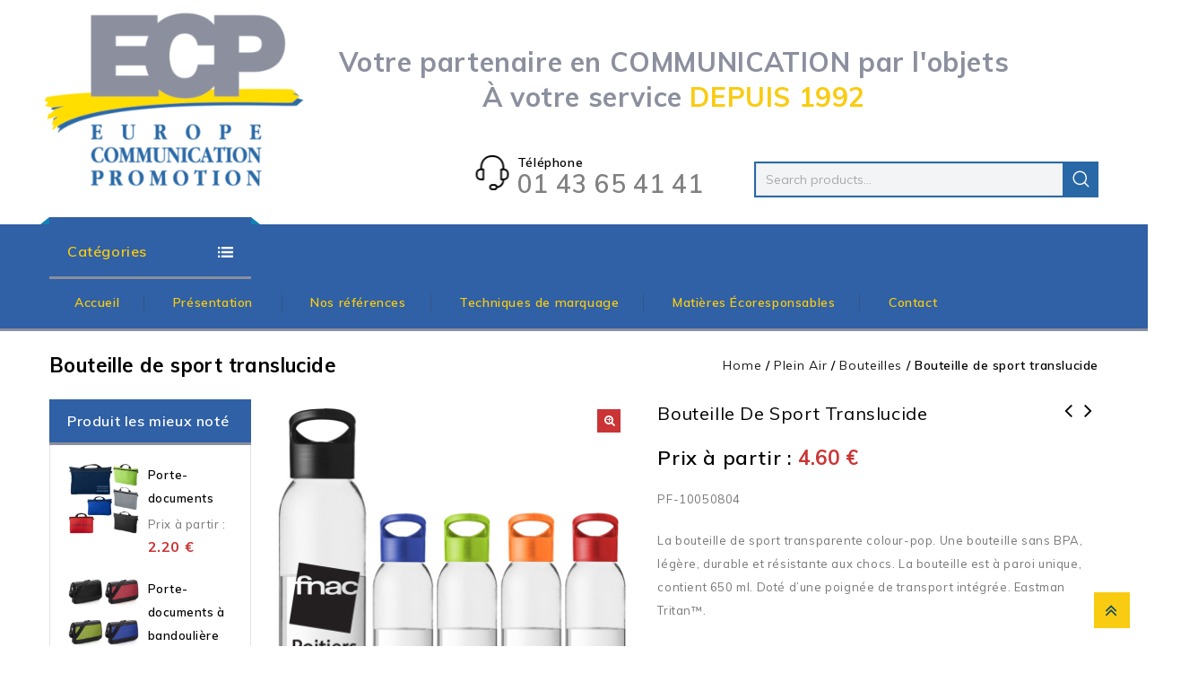

--- FILE ---
content_type: text/html; charset=UTF-8
request_url: https://www.ecp-objets.com/produit/bouteille-de-sport-translucide/
body_size: 23463
content:

<!DOCTYPE html>

<html lang="fr-FR">

<head>

<meta charset="UTF-8">

<meta name="viewport" content="width=device-width,user-scalable=no">

<link rel="profile" href="https://gmpg.org/xfn/11"/>

<link rel="pingback" href="https://www.ecp-objets.com/xmlrpc.php"/>


 <!--[if lt IE 9]>
		<![endif]-->
<meta name='robots' content='index, follow, max-image-preview:large, max-snippet:-1, max-video-preview:-1' />
	<style>img:is([sizes="auto" i], [sizes^="auto," i]) { contain-intrinsic-size: 3000px 1500px }</style>
	
	<!-- This site is optimized with the Yoast SEO plugin v19.12 - https://yoast.com/wordpress/plugins/seo/ -->
	<title>Bouteille de sport translucide - Ecp objets</title>
	<link rel="canonical" href="https://www.ecp-objets.com/produit/bouteille-de-sport-translucide/" />
	<meta property="og:locale" content="fr_FR" />
	<meta property="og:type" content="article" />
	<meta property="og:title" content="Bouteille de sport translucide - Ecp objets" />
	<meta property="og:description" content="PF-10050804  La bouteille de sport transparente colour-pop. Une bouteille sans BPA, légère, durable et résistante aux chocs. La bouteille est à paroi unique, contient 650 ml. Doté d&#039;une poignée de transport intégrée. Eastman Tritan™.  Prix 1000 pcs. - Marquage 1 couleur inclus" />
	<meta property="og:url" content="https://www.ecp-objets.com/produit/bouteille-de-sport-translucide/" />
	<meta property="og:site_name" content="Ecp objets" />
	<meta property="article:modified_time" content="2022-09-22T11:58:49+00:00" />
	<meta property="og:image" content="https://www.ecp-objets.com/wp-content/uploads/2022/09/PF-10050803.jpg" />
	<meta property="og:image:width" content="800" />
	<meta property="og:image:height" content="800" />
	<meta property="og:image:type" content="image/jpeg" />
	<meta name="twitter:card" content="summary_large_image" />
	<script type="application/ld+json" class="yoast-schema-graph">{"@context":"https://schema.org","@graph":[{"@type":"WebPage","@id":"https://www.ecp-objets.com/produit/bouteille-de-sport-translucide/","url":"https://www.ecp-objets.com/produit/bouteille-de-sport-translucide/","name":"Bouteille de sport translucide - Ecp objets","isPartOf":{"@id":"https://www.ecp-objets.com/#website"},"primaryImageOfPage":{"@id":"https://www.ecp-objets.com/produit/bouteille-de-sport-translucide/#primaryimage"},"image":{"@id":"https://www.ecp-objets.com/produit/bouteille-de-sport-translucide/#primaryimage"},"thumbnailUrl":"https://www.ecp-objets.com/wp-content/uploads/2022/09/PF-10050803.jpg","datePublished":"2022-09-22T11:58:48+00:00","dateModified":"2022-09-22T11:58:49+00:00","breadcrumb":{"@id":"https://www.ecp-objets.com/produit/bouteille-de-sport-translucide/#breadcrumb"},"inLanguage":"fr-FR","potentialAction":[{"@type":"ReadAction","target":["https://www.ecp-objets.com/produit/bouteille-de-sport-translucide/"]}]},{"@type":"ImageObject","inLanguage":"fr-FR","@id":"https://www.ecp-objets.com/produit/bouteille-de-sport-translucide/#primaryimage","url":"https://www.ecp-objets.com/wp-content/uploads/2022/09/PF-10050803.jpg","contentUrl":"https://www.ecp-objets.com/wp-content/uploads/2022/09/PF-10050803.jpg","width":800,"height":800,"caption":"La bouteille de sport transparente colour-pop. Une bouteille sans BPA, légère, durable et résistante aux chocs. La bouteille est à paroi unique, contient 650 ml. Doté d'une poignée de transport intégrée. Eastman Tritan™. Personnalisable, publicitaires, promotionnels, événementiels, séminaire, cadeaux d’affaires, goodies, ecp objets spécialiste d’objets publicitaires et promotionnels."},{"@type":"BreadcrumbList","@id":"https://www.ecp-objets.com/produit/bouteille-de-sport-translucide/#breadcrumb","itemListElement":[{"@type":"ListItem","position":1,"name":"Home","item":"https://www.ecp-objets.com/"},{"@type":"ListItem","position":2,"name":"Boutique","item":"https://www.ecp-objets.com/boutique/"},{"@type":"ListItem","position":3,"name":"Bouteille de sport translucide"}]},{"@type":"WebSite","@id":"https://www.ecp-objets.com/#website","url":"https://www.ecp-objets.com/","name":"Ecp objets","description":"EUROPE COMMUNICATION PROMOTION","potentialAction":[{"@type":"SearchAction","target":{"@type":"EntryPoint","urlTemplate":"https://www.ecp-objets.com/?s={search_term_string}"},"query-input":"required name=search_term_string"}],"inLanguage":"fr-FR"}]}</script>
	<!-- / Yoast SEO plugin. -->


<link rel='dns-prefetch' href='//fonts.googleapis.com' />
<link rel="alternate" type="application/rss+xml" title="Ecp objets &raquo; Flux" href="https://www.ecp-objets.com/feed/" />
<link rel="alternate" type="application/rss+xml" title="Ecp objets &raquo; Flux des commentaires" href="https://www.ecp-objets.com/comments/feed/" />
<script type="text/javascript">
/* <![CDATA[ */
window._wpemojiSettings = {"baseUrl":"https:\/\/s.w.org\/images\/core\/emoji\/16.0.1\/72x72\/","ext":".png","svgUrl":"https:\/\/s.w.org\/images\/core\/emoji\/16.0.1\/svg\/","svgExt":".svg","source":{"concatemoji":"https:\/\/www.ecp-objets.com\/wp-includes\/js\/wp-emoji-release.min.js?ver=6.8.2"}};
/*! This file is auto-generated */
!function(s,n){var o,i,e;function c(e){try{var t={supportTests:e,timestamp:(new Date).valueOf()};sessionStorage.setItem(o,JSON.stringify(t))}catch(e){}}function p(e,t,n){e.clearRect(0,0,e.canvas.width,e.canvas.height),e.fillText(t,0,0);var t=new Uint32Array(e.getImageData(0,0,e.canvas.width,e.canvas.height).data),a=(e.clearRect(0,0,e.canvas.width,e.canvas.height),e.fillText(n,0,0),new Uint32Array(e.getImageData(0,0,e.canvas.width,e.canvas.height).data));return t.every(function(e,t){return e===a[t]})}function u(e,t){e.clearRect(0,0,e.canvas.width,e.canvas.height),e.fillText(t,0,0);for(var n=e.getImageData(16,16,1,1),a=0;a<n.data.length;a++)if(0!==n.data[a])return!1;return!0}function f(e,t,n,a){switch(t){case"flag":return n(e,"\ud83c\udff3\ufe0f\u200d\u26a7\ufe0f","\ud83c\udff3\ufe0f\u200b\u26a7\ufe0f")?!1:!n(e,"\ud83c\udde8\ud83c\uddf6","\ud83c\udde8\u200b\ud83c\uddf6")&&!n(e,"\ud83c\udff4\udb40\udc67\udb40\udc62\udb40\udc65\udb40\udc6e\udb40\udc67\udb40\udc7f","\ud83c\udff4\u200b\udb40\udc67\u200b\udb40\udc62\u200b\udb40\udc65\u200b\udb40\udc6e\u200b\udb40\udc67\u200b\udb40\udc7f");case"emoji":return!a(e,"\ud83e\udedf")}return!1}function g(e,t,n,a){var r="undefined"!=typeof WorkerGlobalScope&&self instanceof WorkerGlobalScope?new OffscreenCanvas(300,150):s.createElement("canvas"),o=r.getContext("2d",{willReadFrequently:!0}),i=(o.textBaseline="top",o.font="600 32px Arial",{});return e.forEach(function(e){i[e]=t(o,e,n,a)}),i}function t(e){var t=s.createElement("script");t.src=e,t.defer=!0,s.head.appendChild(t)}"undefined"!=typeof Promise&&(o="wpEmojiSettingsSupports",i=["flag","emoji"],n.supports={everything:!0,everythingExceptFlag:!0},e=new Promise(function(e){s.addEventListener("DOMContentLoaded",e,{once:!0})}),new Promise(function(t){var n=function(){try{var e=JSON.parse(sessionStorage.getItem(o));if("object"==typeof e&&"number"==typeof e.timestamp&&(new Date).valueOf()<e.timestamp+604800&&"object"==typeof e.supportTests)return e.supportTests}catch(e){}return null}();if(!n){if("undefined"!=typeof Worker&&"undefined"!=typeof OffscreenCanvas&&"undefined"!=typeof URL&&URL.createObjectURL&&"undefined"!=typeof Blob)try{var e="postMessage("+g.toString()+"("+[JSON.stringify(i),f.toString(),p.toString(),u.toString()].join(",")+"));",a=new Blob([e],{type:"text/javascript"}),r=new Worker(URL.createObjectURL(a),{name:"wpTestEmojiSupports"});return void(r.onmessage=function(e){c(n=e.data),r.terminate(),t(n)})}catch(e){}c(n=g(i,f,p,u))}t(n)}).then(function(e){for(var t in e)n.supports[t]=e[t],n.supports.everything=n.supports.everything&&n.supports[t],"flag"!==t&&(n.supports.everythingExceptFlag=n.supports.everythingExceptFlag&&n.supports[t]);n.supports.everythingExceptFlag=n.supports.everythingExceptFlag&&!n.supports.flag,n.DOMReady=!1,n.readyCallback=function(){n.DOMReady=!0}}).then(function(){return e}).then(function(){var e;n.supports.everything||(n.readyCallback(),(e=n.source||{}).concatemoji?t(e.concatemoji):e.wpemoji&&e.twemoji&&(t(e.twemoji),t(e.wpemoji)))}))}((window,document),window._wpemojiSettings);
/* ]]> */
</script>
<link rel='stylesheet' id='google_fonts-css' href='https://fonts.googleapis.com/css?family=Roboto%3A300%2C400%2C500%2C700%7CMuli%3A300%2C400%2C500%2C600%2C700&#038;ver=1.0.0#038;subset=latin%2Clatin-ext'  media='all' />
<link rel='stylesheet' id='tmpmela_isotope-css' href='https://www.ecp-objets.com/wp-content/themes/toolsjet/css/isotop-port.css?ver=6.8.2'  media='all' />
<link rel='stylesheet' id='tmpmela_custom-css' href='https://www.ecp-objets.com/wp-content/themes/toolsjet/css/codezeel/custom.css?ver=6.8.2'  media='all' />
<link rel='stylesheet' id='owl.carousel-css' href='https://www.ecp-objets.com/wp-content/themes/toolsjet/css/codezeel/owl.carousel.css?ver=6.8.2'  media='all' />
<link rel='stylesheet' id='owl.transitions-css' href='https://www.ecp-objets.com/wp-content/themes/toolsjet/css/codezeel/owl.transitions.css?ver=6.8.2'  media='all' />
<link rel='stylesheet' id='shadowbox-css' href='https://www.ecp-objets.com/wp-content/themes/toolsjet/css/codezeel/shadowbox.css?ver=6.8.2'  media='all' />
<link rel='stylesheet' id='tmpmela_shortcode_style-css' href='https://www.ecp-objets.com/wp-content/themes/toolsjet/css/codezeel/shortcode_style.css?ver=6.8.2'  media='all' />
<link rel='stylesheet' id='animate_min-css' href='https://www.ecp-objets.com/wp-content/themes/toolsjet/css/codezeel/animate.min.css?ver=6.8.2'  media='all' />
<link rel='stylesheet' id='tmpmela_woocommerce_css-css' href='https://www.ecp-objets.com/wp-content/themes/toolsjet/css/codezeel/woocommerce.css?ver=6.8.2'  media='all' />
<style id='wp-emoji-styles-inline-css' type='text/css'>

	img.wp-smiley, img.emoji {
		display: inline !important;
		border: none !important;
		box-shadow: none !important;
		height: 1em !important;
		width: 1em !important;
		margin: 0 0.07em !important;
		vertical-align: -0.1em !important;
		background: none !important;
		padding: 0 !important;
	}
</style>
<link rel='stylesheet' id='wp-block-library-css' href='https://www.ecp-objets.com/wp-includes/css/dist/block-library/style.min.css?ver=6.8.2'  media='all' />
<style id='classic-theme-styles-inline-css' type='text/css'>
/*! This file is auto-generated */
.wp-block-button__link{color:#fff;background-color:#32373c;border-radius:9999px;box-shadow:none;text-decoration:none;padding:calc(.667em + 2px) calc(1.333em + 2px);font-size:1.125em}.wp-block-file__button{background:#32373c;color:#fff;text-decoration:none}
</style>
<link rel='stylesheet' id='wc-blocks-vendors-style-css' href='https://www.ecp-objets.com/wp-content/plugins/woocommerce/packages/woocommerce-blocks/build/wc-blocks-vendors-style.css?ver=8.9.2'  media='all' />
<link rel='stylesheet' id='wc-blocks-style-css' href='https://www.ecp-objets.com/wp-content/plugins/woocommerce/packages/woocommerce-blocks/build/wc-blocks-style.css?ver=8.9.2'  media='all' />
<link rel='stylesheet' id='wpforms-gutenberg-form-selector-css' href='https://www.ecp-objets.com/wp-content/plugins/wpforms-lite/assets/css/wpforms-full.min.css?ver=1.7.4.2'  media='all' />
<style id='global-styles-inline-css' type='text/css'>
:root{--wp--preset--aspect-ratio--square: 1;--wp--preset--aspect-ratio--4-3: 4/3;--wp--preset--aspect-ratio--3-4: 3/4;--wp--preset--aspect-ratio--3-2: 3/2;--wp--preset--aspect-ratio--2-3: 2/3;--wp--preset--aspect-ratio--16-9: 16/9;--wp--preset--aspect-ratio--9-16: 9/16;--wp--preset--color--black: #000000;--wp--preset--color--cyan-bluish-gray: #abb8c3;--wp--preset--color--white: #ffffff;--wp--preset--color--pale-pink: #f78da7;--wp--preset--color--vivid-red: #cf2e2e;--wp--preset--color--luminous-vivid-orange: #ff6900;--wp--preset--color--luminous-vivid-amber: #fcb900;--wp--preset--color--light-green-cyan: #7bdcb5;--wp--preset--color--vivid-green-cyan: #00d084;--wp--preset--color--pale-cyan-blue: #8ed1fc;--wp--preset--color--vivid-cyan-blue: #0693e3;--wp--preset--color--vivid-purple: #9b51e0;--wp--preset--gradient--vivid-cyan-blue-to-vivid-purple: linear-gradient(135deg,rgba(6,147,227,1) 0%,rgb(155,81,224) 100%);--wp--preset--gradient--light-green-cyan-to-vivid-green-cyan: linear-gradient(135deg,rgb(122,220,180) 0%,rgb(0,208,130) 100%);--wp--preset--gradient--luminous-vivid-amber-to-luminous-vivid-orange: linear-gradient(135deg,rgba(252,185,0,1) 0%,rgba(255,105,0,1) 100%);--wp--preset--gradient--luminous-vivid-orange-to-vivid-red: linear-gradient(135deg,rgba(255,105,0,1) 0%,rgb(207,46,46) 100%);--wp--preset--gradient--very-light-gray-to-cyan-bluish-gray: linear-gradient(135deg,rgb(238,238,238) 0%,rgb(169,184,195) 100%);--wp--preset--gradient--cool-to-warm-spectrum: linear-gradient(135deg,rgb(74,234,220) 0%,rgb(151,120,209) 20%,rgb(207,42,186) 40%,rgb(238,44,130) 60%,rgb(251,105,98) 80%,rgb(254,248,76) 100%);--wp--preset--gradient--blush-light-purple: linear-gradient(135deg,rgb(255,206,236) 0%,rgb(152,150,240) 100%);--wp--preset--gradient--blush-bordeaux: linear-gradient(135deg,rgb(254,205,165) 0%,rgb(254,45,45) 50%,rgb(107,0,62) 100%);--wp--preset--gradient--luminous-dusk: linear-gradient(135deg,rgb(255,203,112) 0%,rgb(199,81,192) 50%,rgb(65,88,208) 100%);--wp--preset--gradient--pale-ocean: linear-gradient(135deg,rgb(255,245,203) 0%,rgb(182,227,212) 50%,rgb(51,167,181) 100%);--wp--preset--gradient--electric-grass: linear-gradient(135deg,rgb(202,248,128) 0%,rgb(113,206,126) 100%);--wp--preset--gradient--midnight: linear-gradient(135deg,rgb(2,3,129) 0%,rgb(40,116,252) 100%);--wp--preset--font-size--small: 13px;--wp--preset--font-size--medium: 20px;--wp--preset--font-size--large: 36px;--wp--preset--font-size--x-large: 42px;--wp--preset--spacing--20: 0.44rem;--wp--preset--spacing--30: 0.67rem;--wp--preset--spacing--40: 1rem;--wp--preset--spacing--50: 1.5rem;--wp--preset--spacing--60: 2.25rem;--wp--preset--spacing--70: 3.38rem;--wp--preset--spacing--80: 5.06rem;--wp--preset--shadow--natural: 6px 6px 9px rgba(0, 0, 0, 0.2);--wp--preset--shadow--deep: 12px 12px 50px rgba(0, 0, 0, 0.4);--wp--preset--shadow--sharp: 6px 6px 0px rgba(0, 0, 0, 0.2);--wp--preset--shadow--outlined: 6px 6px 0px -3px rgba(255, 255, 255, 1), 6px 6px rgba(0, 0, 0, 1);--wp--preset--shadow--crisp: 6px 6px 0px rgba(0, 0, 0, 1);}:where(.is-layout-flex){gap: 0.5em;}:where(.is-layout-grid){gap: 0.5em;}body .is-layout-flex{display: flex;}.is-layout-flex{flex-wrap: wrap;align-items: center;}.is-layout-flex > :is(*, div){margin: 0;}body .is-layout-grid{display: grid;}.is-layout-grid > :is(*, div){margin: 0;}:where(.wp-block-columns.is-layout-flex){gap: 2em;}:where(.wp-block-columns.is-layout-grid){gap: 2em;}:where(.wp-block-post-template.is-layout-flex){gap: 1.25em;}:where(.wp-block-post-template.is-layout-grid){gap: 1.25em;}.has-black-color{color: var(--wp--preset--color--black) !important;}.has-cyan-bluish-gray-color{color: var(--wp--preset--color--cyan-bluish-gray) !important;}.has-white-color{color: var(--wp--preset--color--white) !important;}.has-pale-pink-color{color: var(--wp--preset--color--pale-pink) !important;}.has-vivid-red-color{color: var(--wp--preset--color--vivid-red) !important;}.has-luminous-vivid-orange-color{color: var(--wp--preset--color--luminous-vivid-orange) !important;}.has-luminous-vivid-amber-color{color: var(--wp--preset--color--luminous-vivid-amber) !important;}.has-light-green-cyan-color{color: var(--wp--preset--color--light-green-cyan) !important;}.has-vivid-green-cyan-color{color: var(--wp--preset--color--vivid-green-cyan) !important;}.has-pale-cyan-blue-color{color: var(--wp--preset--color--pale-cyan-blue) !important;}.has-vivid-cyan-blue-color{color: var(--wp--preset--color--vivid-cyan-blue) !important;}.has-vivid-purple-color{color: var(--wp--preset--color--vivid-purple) !important;}.has-black-background-color{background-color: var(--wp--preset--color--black) !important;}.has-cyan-bluish-gray-background-color{background-color: var(--wp--preset--color--cyan-bluish-gray) !important;}.has-white-background-color{background-color: var(--wp--preset--color--white) !important;}.has-pale-pink-background-color{background-color: var(--wp--preset--color--pale-pink) !important;}.has-vivid-red-background-color{background-color: var(--wp--preset--color--vivid-red) !important;}.has-luminous-vivid-orange-background-color{background-color: var(--wp--preset--color--luminous-vivid-orange) !important;}.has-luminous-vivid-amber-background-color{background-color: var(--wp--preset--color--luminous-vivid-amber) !important;}.has-light-green-cyan-background-color{background-color: var(--wp--preset--color--light-green-cyan) !important;}.has-vivid-green-cyan-background-color{background-color: var(--wp--preset--color--vivid-green-cyan) !important;}.has-pale-cyan-blue-background-color{background-color: var(--wp--preset--color--pale-cyan-blue) !important;}.has-vivid-cyan-blue-background-color{background-color: var(--wp--preset--color--vivid-cyan-blue) !important;}.has-vivid-purple-background-color{background-color: var(--wp--preset--color--vivid-purple) !important;}.has-black-border-color{border-color: var(--wp--preset--color--black) !important;}.has-cyan-bluish-gray-border-color{border-color: var(--wp--preset--color--cyan-bluish-gray) !important;}.has-white-border-color{border-color: var(--wp--preset--color--white) !important;}.has-pale-pink-border-color{border-color: var(--wp--preset--color--pale-pink) !important;}.has-vivid-red-border-color{border-color: var(--wp--preset--color--vivid-red) !important;}.has-luminous-vivid-orange-border-color{border-color: var(--wp--preset--color--luminous-vivid-orange) !important;}.has-luminous-vivid-amber-border-color{border-color: var(--wp--preset--color--luminous-vivid-amber) !important;}.has-light-green-cyan-border-color{border-color: var(--wp--preset--color--light-green-cyan) !important;}.has-vivid-green-cyan-border-color{border-color: var(--wp--preset--color--vivid-green-cyan) !important;}.has-pale-cyan-blue-border-color{border-color: var(--wp--preset--color--pale-cyan-blue) !important;}.has-vivid-cyan-blue-border-color{border-color: var(--wp--preset--color--vivid-cyan-blue) !important;}.has-vivid-purple-border-color{border-color: var(--wp--preset--color--vivid-purple) !important;}.has-vivid-cyan-blue-to-vivid-purple-gradient-background{background: var(--wp--preset--gradient--vivid-cyan-blue-to-vivid-purple) !important;}.has-light-green-cyan-to-vivid-green-cyan-gradient-background{background: var(--wp--preset--gradient--light-green-cyan-to-vivid-green-cyan) !important;}.has-luminous-vivid-amber-to-luminous-vivid-orange-gradient-background{background: var(--wp--preset--gradient--luminous-vivid-amber-to-luminous-vivid-orange) !important;}.has-luminous-vivid-orange-to-vivid-red-gradient-background{background: var(--wp--preset--gradient--luminous-vivid-orange-to-vivid-red) !important;}.has-very-light-gray-to-cyan-bluish-gray-gradient-background{background: var(--wp--preset--gradient--very-light-gray-to-cyan-bluish-gray) !important;}.has-cool-to-warm-spectrum-gradient-background{background: var(--wp--preset--gradient--cool-to-warm-spectrum) !important;}.has-blush-light-purple-gradient-background{background: var(--wp--preset--gradient--blush-light-purple) !important;}.has-blush-bordeaux-gradient-background{background: var(--wp--preset--gradient--blush-bordeaux) !important;}.has-luminous-dusk-gradient-background{background: var(--wp--preset--gradient--luminous-dusk) !important;}.has-pale-ocean-gradient-background{background: var(--wp--preset--gradient--pale-ocean) !important;}.has-electric-grass-gradient-background{background: var(--wp--preset--gradient--electric-grass) !important;}.has-midnight-gradient-background{background: var(--wp--preset--gradient--midnight) !important;}.has-small-font-size{font-size: var(--wp--preset--font-size--small) !important;}.has-medium-font-size{font-size: var(--wp--preset--font-size--medium) !important;}.has-large-font-size{font-size: var(--wp--preset--font-size--large) !important;}.has-x-large-font-size{font-size: var(--wp--preset--font-size--x-large) !important;}
:where(.wp-block-post-template.is-layout-flex){gap: 1.25em;}:where(.wp-block-post-template.is-layout-grid){gap: 1.25em;}
:where(.wp-block-columns.is-layout-flex){gap: 2em;}:where(.wp-block-columns.is-layout-grid){gap: 2em;}
:root :where(.wp-block-pullquote){font-size: 1.5em;line-height: 1.6;}
</style>
<link rel='stylesheet' id='contact-form-7-css' href='https://www.ecp-objets.com/wp-content/plugins/contact-form-7/includes/css/styles.css?ver=5.5.6.1'  media='all' />
<link rel='stylesheet' id='photoswipe-css' href='https://www.ecp-objets.com/wp-content/plugins/woocommerce/assets/css/photoswipe/photoswipe.min.css?ver=7.2.0'  media='all' />
<link rel='stylesheet' id='photoswipe-default-skin-css' href='https://www.ecp-objets.com/wp-content/plugins/woocommerce/assets/css/photoswipe/default-skin/default-skin.min.css?ver=7.2.0'  media='all' />
<style id='woocommerce-inline-inline-css' type='text/css'>
.woocommerce form .form-row .required { visibility: visible; }
</style>
<link rel='stylesheet' id='xoo-cp-style-css' href='https://www.ecp-objets.com/wp-content/plugins/added-to-cart-popup-woocommerce/assets/css/xoo-cp-style.css?ver=1.5'  media='all' />
<style id='xoo-cp-style-inline-css' type='text/css'>
td.xoo-cp-pqty{
			    min-width: 120px;
			}
			.xoo-cp-container{
				max-width: 650px;
			}
			.xcp-btn{
				background-color: #1d4684;
				color: #ffffff;
				font-size: 14px;
				border-radius: 0px;
				border: 1px solid #1d4684;
			}
			.xcp-btn:hover{
				color: #ffffff;
			}
			td.xoo-cp-pimg{
				width: 20%;
			}
			table.xoo-cp-pdetails , table.xoo-cp-pdetails tr{
				border: 0!important;
			}
			table.xoo-cp-pdetails td{
				border-style: solid;
				border-width: 0px;
				border-color: #ebe9eb;
			}
</style>
<link rel='stylesheet' id='jquery-colorbox-css' href='https://www.ecp-objets.com/wp-content/plugins/yith-woocommerce-compare/assets/css/colorbox.css?ver=1.4.21'  media='all' />
<link rel='stylesheet' id='yith-quick-view-css' href='https://www.ecp-objets.com/wp-content/plugins/yith-woocommerce-quick-view/assets/css/yith-quick-view.css?ver=1.22.0'  media='all' />
<style id='yith-quick-view-inline-css' type='text/css'>

				#yith-quick-view-modal .yith-wcqv-main{background:#ffffff;}
				#yith-quick-view-close{color:#cdcdcd;}
				#yith-quick-view-close:hover{color:#ff0000;}
</style>
<link rel='stylesheet' id='tmpmela-fonts-css' href='//fonts.googleapis.com/css?family=Source+Sans+Pro%3A300%2C400%2C700%2C300italic%2C400italic%2C700italic%7CBitter%3A400%2C700&#038;subset=latin%2Clatin-ext'  media='all' />
<link rel='stylesheet' id='FontAwesome-css' href='https://www.ecp-objets.com/wp-content/themes/toolsjet/fonts/css/font-awesome.css?ver=4.7.0'  media='all' />
<link rel='stylesheet' id='tmpmela-style-css' href='https://www.ecp-objets.com/wp-content/themes/toolsjet/style.css?ver=1.0'  media='all' />
<script  src="https://www.ecp-objets.com/wp-includes/js/jquery/jquery.min.js?ver=3.7.1" id="jquery-core-js"></script>
<script  src="https://www.ecp-objets.com/wp-includes/js/jquery/jquery-migrate.min.js?ver=3.4.1" id="jquery-migrate-js"></script>
<script  src="https://www.ecp-objets.com/wp-content/plugins/woocommerce/assets/js/jquery-blockui/jquery.blockUI.min.js?ver=2.7.0-wc.7.2.0" id="jquery-blockui-js"></script>
<script type="text/javascript" id="wc-add-to-cart-js-extra">
/* <![CDATA[ */
var wc_add_to_cart_params = {"ajax_url":"\/wp-admin\/admin-ajax.php","wc_ajax_url":"\/?wc-ajax=%%endpoint%%","i18n_view_cart":"View cart","cart_url":"https:\/\/www.ecp-objets.com\/panier\/","is_cart":"","cart_redirect_after_add":"no"};
/* ]]> */
</script>
<script  src="https://www.ecp-objets.com/wp-content/plugins/woocommerce/assets/js/frontend/add-to-cart.min.js?ver=7.2.0" id="wc-add-to-cart-js"></script>
<script  src="https://www.ecp-objets.com/wp-content/plugins/js_composer/assets/js/vendors/woocommerce-add-to-cart.js?ver=6.9.0" id="vc_woocommerce-add-to-cart-js-js"></script>
<script  src="https://www.ecp-objets.com/wp-content/themes/toolsjet/js/codezeel/jquery.jqtransform.js?ver=6.8.2" id="jqtransform-js"></script>
<script  src="https://www.ecp-objets.com/wp-content/themes/toolsjet/js/codezeel/jquery.jqtransform.script.js?ver=6.8.2" id="jqtransform_script-js"></script>
<script  src="https://www.ecp-objets.com/wp-content/themes/toolsjet/js/codezeel/jquery.custom.min.js?ver=6.8.2" id="tmpmela_custom_script-js"></script>
<script  src="https://www.ecp-objets.com/wp-content/themes/toolsjet/js/codezeel/codezeel.min.js?ver=6.8.2" id="tmpmela_codezeel-js"></script>
<script  src="https://www.ecp-objets.com/wp-content/themes/toolsjet/js/codezeel/carousel.min.js?ver=6.8.2" id="carousel-js"></script>
<script  src="https://www.ecp-objets.com/wp-content/themes/toolsjet/js/codezeel/jquery.easypiechart.min.js?ver=6.8.2" id="easypiechart-js"></script>
<script  src="https://www.ecp-objets.com/wp-content/themes/toolsjet/js/codezeel/custom.js?ver=6.8.2" id="tmpmela_custom-js"></script>
<script  src="https://www.ecp-objets.com/wp-content/themes/toolsjet/js/codezeel/owl.carousel.min.js?ver=6.8.2" id="owlcarousel-js"></script>
<script  src="https://www.ecp-objets.com/wp-content/themes/toolsjet/js/codezeel/jquery.formalize.min.js?ver=6.8.2" id="formalize-js"></script>
<script  src="https://www.ecp-objets.com/wp-content/themes/toolsjet/js/codezeel/respond.min.js?ver=6.8.2" id="respond-js"></script>
<script  src="https://www.ecp-objets.com/wp-content/themes/toolsjet/js/codezeel/jquery.validate.js?ver=6.8.2" id="validate-js"></script>
<script  src="https://www.ecp-objets.com/wp-content/themes/toolsjet/js/codezeel/shadowbox.js?ver=6.8.2" id="shadowbox-js"></script>
<script  src="https://www.ecp-objets.com/wp-content/themes/toolsjet/js/codezeel/waypoints.min.js?ver=6.8.2" id="waypoints-js"></script>
<script  src="https://www.ecp-objets.com/wp-content/themes/toolsjet/js/codezeel/jquery.megamenu.js?ver=6.8.2" id="megamenu-js"></script>
<script  src="https://www.ecp-objets.com/wp-content/themes/toolsjet/js/codezeel/easyResponsiveTabs.js?ver=6.8.2" id="easyResponsiveTabs-js"></script>
<script  src="https://www.ecp-objets.com/wp-content/themes/toolsjet/js/codezeel/jquery.treeview.js?ver=6.8.2" id="jtree_min-js"></script>
<script  src="https://www.ecp-objets.com/wp-content/themes/toolsjet/js/codezeel/jquery.jscroll.min.js?ver=6.8.2" id="scroll-min-js"></script>
<script  src="https://www.ecp-objets.com/wp-content/themes/toolsjet/js/codezeel/countUp.js?ver=6.8.2" id="countUp-js"></script>
<script  src="https://www.ecp-objets.com/wp-content/themes/toolsjet/js/codezeel/doubletaptogo.js?ver=6.8.2" id="doubletaptogo-js"></script>
<script  src="https://www.ecp-objets.com/wp-content/themes/toolsjet/js/codezeel/jquery.countdown.min.js?ver=6.8.2" id="countdown_min-js"></script>
<script  src="https://www.ecp-objets.com/wp-content/themes/toolsjet/js/html5.js?ver=6.8.2" id="tmpmela_html5-js"></script>
<script type="text/javascript" id="phpvariable-js-extra">
/* <![CDATA[ */
var php_var = {"tmpmela_loadmore":"","tmpmela_pagination":"","tmpmela_nomore":""};
/* ]]> */
</script>
<script  src="https://www.ecp-objets.com/wp-content/themes/toolsjet/js/codezeel/codezeelloadmore.js?ver=6.8.2" id="phpvariable-js"></script>
<link rel="https://api.w.org/" href="https://www.ecp-objets.com/wp-json/" /><link rel="alternate" title="JSON" type="application/json" href="https://www.ecp-objets.com/wp-json/wp/v2/product/9699" /><link rel="EditURI" type="application/rsd+xml" title="RSD" href="https://www.ecp-objets.com/xmlrpc.php?rsd" />
<meta name="generator" content="WordPress 6.8.2" />
<meta name="generator" content="WooCommerce 7.2.0" />
<link rel='shortlink' href='https://www.ecp-objets.com/?p=9699' />
<link rel="alternate" title="oEmbed (JSON)" type="application/json+oembed" href="https://www.ecp-objets.com/wp-json/oembed/1.0/embed?url=https%3A%2F%2Fwww.ecp-objets.com%2Fproduit%2Fbouteille-de-sport-translucide%2F" />
<link rel="alternate" title="oEmbed (XML)" type="text/xml+oembed" href="https://www.ecp-objets.com/wp-json/oembed/1.0/embed?url=https%3A%2F%2Fwww.ecp-objets.com%2Fproduit%2Fbouteille-de-sport-translucide%2F&#038;format=xml" />
<style type="text/css" id="simple-css-output">.clicklable-box .cms-banner-inner span.static-wrapper { top: 0px !important; left: 0px !important; height: 100% !important; }.clicklable-box .cms-banner-inner span.static-wrapper span.shop-now a.link-text { position: absolute !important; width: 100% !important; height: 100% !important; }a.button:hover, a.button:focus, button:hover, button:focus{ background-color: #104962 !important; }#ecp-menu .textalignright .wpb_wrapper{ text-align: right !important; }#ecp-menu .button.button_big { padding: 14px 18px !important; }.button_content_inner a { border-bottom: none !important; }.mega-menu ul li.current-menu-item, .mega-menu ul li:hover { background: #104962 !important; }footer .static-links-list span a{ padding-left: 0px !important; }.ecp-espacer { margin-top: 35px; }.footer-widget:not(.first-widget) { width: 23% !important;}#to_top::before{ color: #104962 !important; }.footer-bottom { border-top: 2px solid #f9cc12 !important;}#content div.product-detail-wrapper div.star-rating, div.star-rating { display: none !important; }#footercontactuswidget-1 > ul > li > div > div.address > div > i { background-image: url(https://www.ecp-objets.com/wp-content/uploads/2023/01/picto-adresse-e1674060123448.png); background-size: cover; background-repeat: no-repeat; width: 20px; height: 20px; }#footercontactuswidget-1 > ul > li > div > div.address > div > i::before { content: '' !important; }#footercontactuswidget-1 > ul > li > div > div.phone > i { background-image: url(https://www.ecp-objets.com/wp-content/uploads/2023/01/picto-tel-e1674060226853.png); background-size: cover; background-repeat: no-repeat; width: 20px; height: 20px; }#footercontactuswidget-1 > ul > li > div > div.phone > i::before { content: '' !important; }#footercontactuswidget-1 > ul > li > div > div.email > i { background-image: url(https://www.ecp-objets.com/wp-content/uploads/2023/01/picto-mail-e1674060160150.png); background-size: cover; background-repeat: no-repeat; width: 20px; height: 20px; }#footercontactuswidget-1 > ul > li > div > div.email > i::before { content: '' !important; }#contact-nfo > div > div > div > div > div.address-text.first > div > div.icon > i { background-image: url(https://www.ecp-objets.com/wp-content/uploads/2023/01/picto-adresse-e1674060123448.png); background-size: cover; background-repeat: no-repeat; width: 35px; height: 35px; }#contact-nfo > div > div > div > div > div.address-text.first > div > div.icon > i::before { content: '' !important; }#contact-nfo > div > div > div > div > div.address-text.second > div > div.icon > i { background-image: url(https://www.ecp-objets.com/wp-content/uploads/2023/01/picto-tel-e1674060226853.png); background-size: cover; background-repeat: no-repeat; width: 35px; height: 35px; }#contact-nfo > div > div > div > div > div.address-text.second > div > div.icon > i::before { content: '' !important; }#contact-nfo > div > div > div > div > div.address-text.third > div > div.icon > i { background-image: url(https://www.ecp-objets.com/wp-content/uploads/2023/01/picto-mail-e1674060160150.png); background-size: cover; background-repeat: no-repeat; width: 35px; height: 35px; }#contact-nfo > div > div > div > div > div.address-text.third > div > div.icon > i::before { content: '' !important; }.footer-bottom .paymentcms{ float: none !important; }body.single-post #main > div.page-title.header > div.page-title-inner { display: none !important; }body.single-post #secondary { display: none !important; }body.single-post #primary { float: none !important; width: 100% !important; }body.single-post div.entry-content { text-align: center !important; }body.single-post article { width: 100%; } @media only screen and (min-width: 768px) { #revolutionslider .show-for-pc{ display: block !important; } #revolutionslider .show-for-mobile{ display: none !important; }}@media only screen and (max-width: 600px) { div.header-search .woocommerce-product-search{ width: 230px !important; float: right; } .cutsom-topbar{ position: relative !important; font-size: 10px !important; right: 0 !important; top: 0 !important; } .service-content{ margin-top: 0px !important; font-size: 15px !important; margin-left: 0px !important; } #masthead .header-service-cms .service-list .service-title{ font-size: 15px !important; } #masthead .header-top{ padding-bottom: 25px !important; padding-top: 0px !important; } .header-service-toggle{ margin-top: -15px !important; } #ecp-menu .wpb_wrapper, #ecp-menu .textalignright .wpb_wrapper{ text-align: center !important; } .footer-widget:not(.first-widget) { width: 100% !important;} #revolutionslider .show-for-pc{ display: none !important; } #revolutionslider .show-for-mobile{ display: block !important; }}</style><meta name="generator" content="/home/ecpobjetdk/www/wp-content/themes/toolsjet/style.css - " /><link rel="shortcut icon" type="image/png" href="https://www.ecp-objets.com/wp-content/uploads/2022/08/logo2.png" />		<link href='https://fonts.googleapis.com/css?family=Muli' rel='stylesheet' type='text/css' />
	<style type="text/css">
		h1 {	
		font-family:'Muli', Arial, Helvetica, sans-serif;
	}	
			h1 {	
		color:#000000;	
	}	
			h2 {	
		font-family:'Muli', Arial, Helvetica, sans-serif;
	}	
			h2 {	
		color:#000000;	
	}	
			h3 {	
		font-family:'Muli', Arial, Helvetica, sans-serif;
	}	
			h3 { color:#000000;}
			h4 {	
		font-family:'Muli', Arial, Helvetica, sans-serif;
	}	
		
		h4 {	
		color:#000000;	
	}	
			h5 {	
		font-family:'Muli', Arial, Helvetica, sans-serif;
	}	
			h5 {	
		color:#000000;	
	}	
			h6 {	
		font-family:'Muli', Arial, Helvetica, sans-serif;
	}	
		
		h6 {	
		color:#000000;	
	}	
			.home-service h3.widget-title {	
		font-family:'Muli', Arial, Helvetica, sans-serif;
	}	
		a {
		color:#000000;
	}
	a:hover {
		color:#F9CC12;
	}
	.footer a, .site-footer a, .site-footer{
		color:#FFFFFF; 
	}
	.footer a:hover, .footer .footer-links li a:hover, .site-footer a:hover{
		color:#F9CC12;		 
	}
	.site-footer
	{
		background-color:#8B8F9E;
			}
		h3 {	
		font-family:'Muli', Arial, Helvetica, sans-serif;	
	}	
		
		.site-footer {	
		font-family:'Muli', Arial, Helvetica, sans-serif;	
	}	
		
	.site-footer {
		background-color:rgb(139,143,158); 
	}	
	body {
		background-color:#FFFFFF ;
				background-image: url("https://www.ecp-objets.com/wp-content/themes/toolsjet/images/codezeel/colorpicker/pattern/body-bg.png");
		background-position:top left ;
		background-repeat:repeat;
		background-attachment:scroll;
					
		color:#777777;
	} 	
	.topbar-outer{
	background: #FFFFFF;
	}
	.mega-menu ul li a{color:#8B8F9E; }	
	.site-header {
		background-color:rgba(255,255,255,1);
			} 
		body {	
		font-family: 'Muli', Arial, Helvetica, sans-serif;	
	}
.widget button, .widget input[type="button"], .widget input[type="reset"], .widget input[type="submit"], a.button, button, .contributor-posts-link, input[type="button"], input[type="reset"], input[type="submit"], .button_content_inner a, .woocommerce #content input.button, .woocommerce #respond input#submit, .woocommerce a.button, .woocommerce button.button, .woocommerce input.button, .woocommerce-page #content input.button, .woocommerce-page #respond input#submit, .woocommerce-page a.button, .woocommerce-page button.button, .woocommerce-page input.button, .woocommerce .wishlist_table td.product-add-to-cart a,.woocommerce .wc-proceed-to-checkout .checkout-button:hover,
.woocommerce-page input.button:hover,.woocommerce #content input.button.disabled,.woocommerce #content input.button:disabled,.woocommerce #respond input#submit.disabled,.woocommerce #respond input#submit:disabled,.woocommerce a.button.disabled,.woocommerce a.button:disabled,.woocommerce button.button.disabled,.woocommerce button.button:disabled,.woocommerce input.button.disabled,.woocommerce input.button:disabled,.woocommerce-page #content input.button.disabled,.woocommerce-page #content input.button:disabled,.woocommerce-page #respond input#submit.disabled,.woocommerce-page #respond input#submit:disabled,.woocommerce-page a.button.disabled,.woocommerce-page a.button:disabled,.woocommerce-page button.button.disabled,.woocommerce-page button.button:disabled,.woocommerce-page input.button.disabled,.woocommerce-page input.button:disabled, .loadgridlist-wrapper .woocount{
	background-color: #3060A5;
	color:#F9CC12;
	 font-family:Muli;
		font-family:'Muli', Arial, Helvetica, sans-serif;
	}
.widget input[type="button"]:hover,.widget input[type="button"]:focus,.widget input[type="reset"]:hover,.widget input[type="reset"]:focus,.widget input[type="submit"]:hover,.widget input[type="submit"]:focus,a.button:hover,a.button:focus,button:hover,button:focus,.contributor-posts-link:hover,input[type="button"]:hover,input[type="button"]:focus,input[type="reset"]:hover,input[type="reset"]:focus,input[type="submit"]:hover,input[type="submit"]:focus,.calloutarea_button a.button:hover,.calloutarea_button a.button:focus,.button_content_inner a:hover,.button_content_inner a:focus,.woocommerce #content input.button:hover, .woocommerce #respond input#submit:hover, .woocommerce a.button:hover, .woocommerce button.button:hover, .woocommerce input.button:hover, .woocommerce-page #content input.button:hover, .woocommerce-page #respond input#submit:hover, .woocommerce-page a.button:hover, .woocommerce-page button.button:hover, .woocommerce #content table.cart .checkout-button:hover,#primary .entry-summary .single_add_to_cart_button:hover,.woocommerce .wc-proceed-to-checkout .checkout-button, .loadgridlist-wrapper .woocount:hover{
	background-color: #2899CA;
		color:#F9CC12;
	}	
			
</style>
	<noscript><style>.woocommerce-product-gallery{ opacity: 1 !important; }</style></noscript>
	<meta name="generator" content="Powered by WPBakery Page Builder - drag and drop page builder for WordPress."/>
<meta name="generator" content="Powered by Slider Revolution 6.5.14 - responsive, Mobile-Friendly Slider Plugin for WordPress with comfortable drag and drop interface." />
<style>.header-bottom{
 background: #3060a5 !important;
    border-bottom: 3px solid #8b8f9e !important;
}

.static-links-list span a {
background: none !important;
}

.box-category-heading{
color: #f9cc12 !important;
    background: #3060a5 !important;
border-bottom: 3px solid #8b8f9e !important;
}

.header-service-cms{
float: none !important;
}

.topbar-outer{
display: none !important;
}


.mega-menu ul li a:hover, .mega-menu .current_page_item > a, .mega-menu ul li a{
  color: #f9cc12 !important;
}

.mega-menu ul li > a:before, .header-top-menu{
display: none !important;
}
.activSub .sub-container.non-mega{
left: inherit !imnportant;
}

.cutsom-topbar{
text-align: center;
color: #8b8f9e;
font-size: 30px;
font-weight: 800;
line-height: 1.3em;
padding-left: 13%;
}

.header-search{
top: 20px !important;
}

.widgets-footercontact .fa{
color: inherit !important;
}

.header-bottom .category-list:before{
border-bottom: 4px solid #0e82b5 !important;
border-right: 5px solid #0e82b5 !important;
}

.header-bottom .category-list:after{
border-bottom: 4px solid #0e82b5 !important;
border-left: 5px solid #0e82b5 !important;
}

.home-category.widget_product_categories {
background: #3060a5 !important;
}

.home-category.widget_product_categories a:hover{
color: #f9cc12 !important;
}

.home-category.widget_product_categories .cat-parent .children a:hover{
background: #f9cc12 !important;
color: #3060a5 !important;
}

.home-category.widget_product_categories .more-view, .home-category.widget_product_categories a{
border-bottom: 1px solid #8b8f9e !important;
}

.sidebar-category-inner .cat-parent .children{
background: #3060a5 !important;
}

.primary-sidebar .widget .widget-title{
background: #3060a5 !important;
border-bottom: 3px solid #8b8f9e !important;
}

.home-category.widget_product_categories .cat-parent:hover:before, .home-category.widget_product_categories .children .cat-parent:hover:before, .home-category.widget_product_categories .cat-parent.mega-hover:before{
color: #f9cc12 !important;
}

.header-search .woocommerce-product-search button[type="submit"]:hover{
 background-color: #2899ca !important;
}

.header-service-cms .service-list.service-1:before {
display: none !important;
}

.header-service-cms{
margin-left: 0% !important;
}

.text-center{ text-align: center !important; }

.button_content_inner a{
border-bottom: solid 3px #8b8f9e;
}

.shortcode-title.left.home{
background: #3060a5 !important;
    border-bottom: 3px solid #8b8f9e !important;
}

.shortcode-title.left.home .normal-title{
background: #2899ca !important;
}

.owl-theme .owl-buttons div:hover{
background: #2899ca !important;
}

.owl-theme .owl-buttons div{
background: #3060a5 !important;

}

.site-header-main .header-logo{ margin-top: -80px; }
.site-header-main .header-logo a img{ max-width: 95%; }

.site-header-main.sticky-menu .header-logo{ margin-top:  0; }

.header-service-cms .service-list .service_other_text {  }

.header-service-cms .service-list .service-title {  font-size: 28px !important; }

.header-service-cms .service-list{ width: 58% !important; }

.site-header-main.sticky-menu .header-logo a img{ max-width: 40%; }

.header-search .woocommerce-product-search, .header-search .search-form { width: 380px !important; }

.header-search .woocommerce-product-search button[type="submit"] { background-color: #2968A7 !important; }

.header-search .woocommerce-product-search, .header-search .search-form { border-color: #2968A7 !important; }

.mega-menu ul li a{ text-transform: initial !important; }

.footer-top{     background-color: #3060a5 !important; }

.site-footer .newsletter .newsletter-submit:active, .site-footer .tnp .tnp-submit:active{ background-color: #000;
    color: #ffffff; }

.site-footer .newsletter .newsletter-submit, .site-footer .tnp .tnp-submit{ background-color: #f9cc12 !important;
color: black !important; }

#to_top{ background: #f9cc12 !important; }

#to_top:after{ border-color:  #f9cc12 !important; }

#myTab_9375 > li > a > span, body * { font-family: 'Muli', Arial, Helvetica, sans-serif !important; };</style><script>function setREVStartSize(e){
			//window.requestAnimationFrame(function() {
				window.RSIW = window.RSIW===undefined ? window.innerWidth : window.RSIW;
				window.RSIH = window.RSIH===undefined ? window.innerHeight : window.RSIH;
				try {
					var pw = document.getElementById(e.c).parentNode.offsetWidth,
						newh;
					pw = pw===0 || isNaN(pw) ? window.RSIW : pw;
					e.tabw = e.tabw===undefined ? 0 : parseInt(e.tabw);
					e.thumbw = e.thumbw===undefined ? 0 : parseInt(e.thumbw);
					e.tabh = e.tabh===undefined ? 0 : parseInt(e.tabh);
					e.thumbh = e.thumbh===undefined ? 0 : parseInt(e.thumbh);
					e.tabhide = e.tabhide===undefined ? 0 : parseInt(e.tabhide);
					e.thumbhide = e.thumbhide===undefined ? 0 : parseInt(e.thumbhide);
					e.mh = e.mh===undefined || e.mh=="" || e.mh==="auto" ? 0 : parseInt(e.mh,0);
					if(e.layout==="fullscreen" || e.l==="fullscreen")
						newh = Math.max(e.mh,window.RSIH);
					else{
						e.gw = Array.isArray(e.gw) ? e.gw : [e.gw];
						for (var i in e.rl) if (e.gw[i]===undefined || e.gw[i]===0) e.gw[i] = e.gw[i-1];
						e.gh = e.el===undefined || e.el==="" || (Array.isArray(e.el) && e.el.length==0)? e.gh : e.el;
						e.gh = Array.isArray(e.gh) ? e.gh : [e.gh];
						for (var i in e.rl) if (e.gh[i]===undefined || e.gh[i]===0) e.gh[i] = e.gh[i-1];
											
						var nl = new Array(e.rl.length),
							ix = 0,
							sl;
						e.tabw = e.tabhide>=pw ? 0 : e.tabw;
						e.thumbw = e.thumbhide>=pw ? 0 : e.thumbw;
						e.tabh = e.tabhide>=pw ? 0 : e.tabh;
						e.thumbh = e.thumbhide>=pw ? 0 : e.thumbh;
						for (var i in e.rl) nl[i] = e.rl[i]<window.RSIW ? 0 : e.rl[i];
						sl = nl[0];
						for (var i in nl) if (sl>nl[i] && nl[i]>0) { sl = nl[i]; ix=i;}
						var m = pw>(e.gw[ix]+e.tabw+e.thumbw) ? 1 : (pw-(e.tabw+e.thumbw)) / (e.gw[ix]);
						newh =  (e.gh[ix] * m) + (e.tabh + e.thumbh);
					}
					var el = document.getElementById(e.c);
					if (el!==null && el) el.style.height = newh+"px";
					el = document.getElementById(e.c+"_wrapper");
					if (el!==null && el) {
						el.style.height = newh+"px";
						el.style.display = "block";
					}
				} catch(e){
					console.log("Failure at Presize of Slider:" + e)
				}
			//});
		  };</script>
		<style type="text/css" id="wp-custom-css">
			.cart{
	display:none;
}

/* display txt view More Products*/
#tab-content_9375{display:none;}


.service-content{
	margin-top:70px;
  font-size: 30px !important;
	margin-left:150px;

	width:100%;
}

.header-logo{ 
position: absolute;
left: -35px !important;
}
.cutsom-topbar{
	position: absolute;
	left: 0px;
  right: 130px;
  top: 50px;
}
.header-top{
	  margin-top: 60px;

}
.nivo-caption{display:none !important;}

/* PAGE BLOG RIDY */ 
.entry-meta{display:none}
.author-description{display:none!important}
/*.attachment-tmpmela-blog-posts-list{display:none;}
.author-title{display:none}*/

.site-header-main .header-logo a img{
	max-width: 84% !important;
}
.header-search{top: 100px !important;}

#rev_slider_1_1_wrapper .persephone.tparrows{
	background : #3060a5 !important;
}
h3{text-transform: initial !important;
 }

.woocommerce-pagination span.current, .woocommerce-pagination a:hover{
	background-color : #f9cc12;
	border: 1px solid #f9cc12;
}
.woocommerce-pagination span, .woocommerce-pagination a{
	border: 1px solid #3060a5;
  background: #3060a5;
}

.site-info{
	color:white;
}

		</style>
		<noscript><style> .wpb_animate_when_almost_visible { opacity: 1; }</style></noscript> 

</head>

<body data-rsssl=1 class="wp-singular product-template-default single single-product postid-9699 wp-theme-toolsjet theme-toolsjet woocommerce woocommerce-page woocommerce-no-js group-blog masthead-fixed singular shop-left-sidebar wpb-js-composer js-comp-ver-6.9.0 vc_responsive">


<div id="page" class="hfeed site">


<!-- Header -->

<div> 
<div class="theme-container cutsom-topbar">
Votre partenaire en COMMUNICATION par l'objets <br>À votre service <span style="color: #f9cc12;">DEPUIS 1992</span> 
</div>
</div>
<header id="masthead" class="site-header site-header-fix  header ">

    <div class="topbar-outer">

    	<div class="theme-container">		

				<!-- top-welcomecms -->	

												

							<div class="header-welcome"><div class="welcome-block">  </div></div>

							
				<!-- End top-welcomecms -->	

												

				<!-- Topbar link -->							

									<div class="topbar-link">  

										<span class="topbar-link-toggle">My Account</span>

										 <div class="topbar-link-wrapper">   

										<div class="header-menu-links">	

													 	

											

										

									
											<a href="https://www.ecp-objets.com/mon-compte/">User Login</a>

								 		

								 				

										

													</div>			

													</div>

												</div>		

										<!--whislist-->

												

											

											

									<!--Cart -->				

									<div class="header-cart headercart-block">

																							

													<div class="cart togg">

																			

													<div class="shopping_cart tog" title="View your shopping cart">													

													<a class="cart-contents" href="https://www.ecp-objets.com/panier/" title="View your shopping cart"><div class="cart-price"><span class="woocommerce-Price-amount amount"><bdi>0.00&nbsp;<span class="woocommerce-Price-currencySymbol">&euro;</span></bdi></span></div><div class="cart-qty">0<div class="cart-text"> item</div></div></a>													

													</div>	

													
													<aside id="woocommerce_widget_cart-1" class="widget woocommerce widget_shopping_cart tab_content"><h3 class="widget-title">Cart</h3><div class="widget_shopping_cart_content"></div></aside>		

												</div>							

												

											</div>		

									

												

   		</div>

	</div>

	<div class="site-header-main header-fix">

		<div class="header-main">

				<div class="header-top">

								

		<div class="theme-container">	

											 						

								<!-- Header LOGO-->

									<div class="header-logo">

									
										<a href="https://www.ecp-objets.com/" title="Ecp objets" rel="home">

										<img alt="ECP Objets" src="https://www.ecp-objets.com/wp-content/uploads/2022/11/ecp.png" />
										</a>

									
									
									</div>

									<!-- Header Mob LOGO-->

									<div class="header-mob-logo">

									
										<a href="https://www.ecp-objets.com/" title="Ecp objets" rel="home">

										<img alt="ECP Objets" src="https://www.ecp-objets.com/wp-content/uploads/2022/08/logo2.png" />
										</a>

									
									
									</div>	

									

						

							

								  
								  

								  

					  
					  <div class="header-service">

					  <span class="header-service-toggle"></span>

					   <div class="header-service-cms">		<div class="service-list service-1">
					<div class="service-content">
					<span class="icon-image"> </span>
					<div class="content"> 
						<div class="service_other_text">Téléphone </div>
						<div class="service-title">01 43 65 41 41 </div>
					</div>
					</div>
		 </div> 
		  </div>

					   </div>

			          
							

							

									<!-- header top navigation -->	

								
								<div class="header-top-menu">

								<span class="header-top-menu-toggle"></span>

								<div class="header-top-menu-inner">

									<div class="menu-header-navigation-container"><ul id="menu-header-navigation" class="top-menu"><li id="menu-item-8806" class="menu-item menu-item-type-custom menu-item-object-custom menu-item-8806"><a href="#">Today&rsquo;s Deal</a></li>
<li id="menu-item-8807" class="menu-item menu-item-type-custom menu-item-object-custom menu-item-8807"><a href="#">Customer Service</a></li>
<li id="menu-item-8808" class="menu-item menu-item-type-custom menu-item-object-custom menu-item-8808"><a href="#">Gift Certificate</a></li>
</ul></div>		

								</div>

								</div>

										

								<!-- End header top navigation -->	

										

									<!--Search-->

									
											<div class="header-search">

											<div class="header-toggle"></div>

												<form role="search" method="get" class="woocommerce-product-search" action="https://www.ecp-objets.com/">
	<label class="screen-reader-text" for="woocommerce-product-search-field-0">Search for:</label>
	<input type="search" id="woocommerce-product-search-field-0" class="search-field" placeholder="Search products&hellip;" value="" name="s" />
	<button type="submit" value="Search" class="wp-element-button">Search</button>
	<input type="hidden" name="post_type" value="product" />
</form>
 
											</div>

											

									<!--End Search-->		

									

											

									

								</div>				

					</div>

						

					<div class="header-bottom">

					<div class="theme-container">		

						
							<div class="category-list ">

							<div class="box-category-heading">

							<div class="box-category">

							<span class="heading-img"></span>Catégories      

							</div>

							</div>

							</div>

						
							

				

				

									

								<!-- #site-navigation -->

										<nav id="site-navigation" class="navigation-bar main-navigation">																			

											<h3 class="menu-toggle">Menu</h3>

											<a class="screen-reader-text skip-link" href="#content" title="Skip to content">Skip to content</a>	

												<div class="mega-menu">

													<div class="menu-mainmenu-container"><ul id="menu-mainmenu" class="mega"><li id="menu-item-8739" class="menu-item menu-item-type-post_type menu-item-object-page menu-item-home menu-item-8739"><a href="https://www.ecp-objets.com/">Accueil</a></li>
<li id="menu-item-8770" class="menu-item menu-item-type-post_type menu-item-object-page menu-item-8770"><a href="https://www.ecp-objets.com/presentation/">Présentation </a></li>
<li id="menu-item-10539" class="menu-item menu-item-type-custom menu-item-object-custom menu-item-10539"><a href="https://www.ecp-objets.com/nos-references/">Nos références</a></li>
<li id="menu-item-10430" class="menu-item menu-item-type-custom menu-item-object-custom menu-item-10430"><a href="https://www.ecp-objets.com/techniques-de-marquage/">Techniques de marquage</a></li>
<li id="menu-item-11020" class="menu-item menu-item-type-post_type menu-item-object-page menu-item-11020"><a href="https://www.ecp-objets.com/matieres-ecoresponsables/">Matières Écoresponsables</a></li>
<li id="menu-item-10736" class="menu-item menu-item-type-custom menu-item-object-custom menu-item-10736"><a href="https://www.ecp-objets.com/contact/">Contact</a></li>
</ul></div>		

												</div>	

												<div class="mobile-menu">	

												<span class="close-menu"></span>	

													<div class="menu-mainmenu-container"><ul id="menu-mainmenu-1" class="mobile-menu-inner"><li class="menu-item menu-item-type-post_type menu-item-object-page menu-item-home menu-item-8739"><a href="https://www.ecp-objets.com/">Accueil</a></li>
<li class="menu-item menu-item-type-post_type menu-item-object-page menu-item-8770"><a href="https://www.ecp-objets.com/presentation/">Présentation </a></li>
<li class="menu-item menu-item-type-custom menu-item-object-custom menu-item-10539"><a href="https://www.ecp-objets.com/nos-references/">Nos références</a></li>
<li class="menu-item menu-item-type-custom menu-item-object-custom menu-item-10430"><a href="https://www.ecp-objets.com/techniques-de-marquage/">Techniques de marquage</a></li>
<li class="menu-item menu-item-type-post_type menu-item-object-page menu-item-11020"><a href="https://www.ecp-objets.com/matieres-ecoresponsables/">Matières Écoresponsables</a></li>
<li class="menu-item menu-item-type-custom menu-item-object-custom menu-item-10736"><a href="https://www.ecp-objets.com/contact/">Contact</a></li>
</ul></div>
												</div>	

										</nav>

											

								

				</div>

				</div>

				

		</div>			    

		  <!-- End header-main -->

	</div>	

</header>



	

<!-- end mainbanner sidebanner -->

<div id="main" class="site-main">

<div class="main_inner">



	
	<div class="main-container category  

	single-product-sidebar
    ">

	   <div class="main-inner-container">

			

		 <!-- category block -->

			
			<div class="category-list">                                       

				<div class="category-box">

					<div class="home-category widget_product_categories">

					<ul class="product-categories"><li class="cat-item cat-item-92 cat-parent"><a href="https://www.ecp-objets.com/categorie-produit/accessoires-de-bureau/">Accessoires de bureau</a><ul class='children'>
<li class="cat-item cat-item-178"><a href="https://www.ecp-objets.com/categorie-produit/accessoires-de-bureau/accessoires/">Accessoires</a></li>
<li class="cat-item cat-item-131"><a href="https://www.ecp-objets.com/categorie-produit/accessoires-de-bureau/carnets-de-notes-a5/">Carnets de notes A5</a></li>
<li class="cat-item cat-item-132"><a href="https://www.ecp-objets.com/categorie-produit/accessoires-de-bureau/carnets-de-notes-a6/">Carnets de notes A6</a></li>
</ul>
</li>
<li class="cat-item cat-item-150 cat-parent"><a href="https://www.ecp-objets.com/categorie-produit/accessoires-de-maison-deco/">Accessoires de Maison &amp; Déco</a><ul class='children'>
<li class="cat-item cat-item-195"><a href="https://www.ecp-objets.com/categorie-produit/accessoires-de-maison-deco/accessoires-cuisine/">Accessoires Cuisine</a></li>
<li class="cat-item cat-item-153"><a href="https://www.ecp-objets.com/categorie-produit/accessoires-de-maison-deco/bougies/">Bougies</a></li>
<li class="cat-item cat-item-196"><a href="https://www.ecp-objets.com/categorie-produit/accessoires-de-maison-deco/objets-maison/">Objets maison</a></li>
<li class="cat-item cat-item-147"><a href="https://www.ecp-objets.com/categorie-produit/accessoires-de-maison-deco/porte-cles/">Porte-clés</a></li>
<li class="cat-item cat-item-167"><a href="https://www.ecp-objets.com/categorie-produit/accessoires-de-maison-deco/porte-cles-sur-mesure/">Porte-clés Sur-mesure</a></li>
</ul>
</li>
<li class="cat-item cat-item-191"><a href="https://www.ecp-objets.com/categorie-produit/accessoires-de-voiture/">Accessoires de voiture</a></li>
<li class="cat-item cat-item-94"><a href="https://www.ecp-objets.com/categorie-produit/accessoires-de-voyage/">Accessoires de Voyage</a></li>
<li class="cat-item cat-item-149 cat-parent"><a href="https://www.ecp-objets.com/categorie-produit/art-de-la-table-gastronomie/">Art de la table &amp; Gastronomie</a><ul class='children'>
<li class="cat-item cat-item-192"><a href="https://www.ecp-objets.com/categorie-produit/art-de-la-table-gastronomie/articles-bodum/">Articles Bodum®</a></li>
<li class="cat-item cat-item-183"><a href="https://www.ecp-objets.com/categorie-produit/art-de-la-table-gastronomie/linges-de-cuisine/">Linges de cuisine</a></li>
<li class="cat-item cat-item-180"><a href="https://www.ecp-objets.com/categorie-produit/art-de-la-table-gastronomie/mugs-tasses/">Mugs-Tasses</a></li>
<li class="cat-item cat-item-182"><a href="https://www.ecp-objets.com/categorie-produit/art-de-la-table-gastronomie/sommeliers-tire-bouchons/">Sommeliers-Tire-bouchons</a></li>
<li class="cat-item cat-item-179"><a href="https://www.ecp-objets.com/categorie-produit/art-de-la-table-gastronomie/tabliers/">Tabliers</a></li>
</ul>
</li>
<li class="cat-item cat-item-103 cat-parent"><a href="https://www.ecp-objets.com/categorie-produit/bagageries/">Bagageries</a><ul class='children'>
<li class="cat-item cat-item-104"><a href="https://www.ecp-objets.com/categorie-produit/bagageries/porte-documents/">Porte documents</a></li>
<li class="cat-item cat-item-108"><a href="https://www.ecp-objets.com/categorie-produit/bagageries/sacoches-ordinateur/">Sacoches ordinateur</a></li>
<li class="cat-item cat-item-105"><a href="https://www.ecp-objets.com/categorie-produit/bagageries/sacs-a-dos/">Sacs à dos</a></li>
<li class="cat-item cat-item-110"><a href="https://www.ecp-objets.com/categorie-produit/bagageries/sacs-de-sport-week-end/">Sacs de sport &amp; Week end</a></li>
<li class="cat-item cat-item-109"><a href="https://www.ecp-objets.com/categorie-produit/bagageries/sacs-isotherm/">Sacs Isotherm</a></li>
<li class="cat-item cat-item-107"><a href="https://www.ecp-objets.com/categorie-produit/bagageries/sacs-marin/">Sacs Marin</a></li>
<li class="cat-item cat-item-106"><a href="https://www.ecp-objets.com/categorie-produit/bagageries/sacs-shopping/">Sacs shopping</a></li>
<li class="cat-item cat-item-160"><a href="https://www.ecp-objets.com/categorie-produit/bagageries/trolleys/">Trolleys</a></li>
<li class="cat-item cat-item-140"><a href="https://www.ecp-objets.com/categorie-produit/bagageries/trousse-de-toilette/">Trousse de toilette</a></li>
<li class="cat-item cat-item-155"><a href="https://www.ecp-objets.com/categorie-produit/bagageries/vanity/">Vanity</a></li>
</ul>
</li>
<li class="cat-item cat-item-199"><a href="https://www.ecp-objets.com/categorie-produit/bien-etre-sante/">Bien être - Santé</a></li>
<li class="cat-item cat-item-125 cat-parent"><a href="https://www.ecp-objets.com/categorie-produit/casquettes-bonnets/">Casquettes - Chapeaux &amp; Bonnets</a><ul class='children'>
<li class="cat-item cat-item-129"><a href="https://www.ecp-objets.com/categorie-produit/casquettes-bonnets/bonnets/">Bonnets</a></li>
<li class="cat-item cat-item-127"><a href="https://www.ecp-objets.com/categorie-produit/casquettes-bonnets/casquettes-fashion/">Casquettes Fashion</a></li>
<li class="cat-item cat-item-128"><a href="https://www.ecp-objets.com/categorie-produit/casquettes-bonnets/casquettes-sport/">Casquettes Sport</a></li>
<li class="cat-item cat-item-130"><a href="https://www.ecp-objets.com/categorie-produit/casquettes-bonnets/chapeaux/">Chapeaux</a></li>
</ul>
</li>
<li class="cat-item cat-item-190"><a href="https://www.ecp-objets.com/categorie-produit/eco-responsable/">Eco-responsable</a></li>
<li class="cat-item cat-item-134 cat-parent"><a href="https://www.ecp-objets.com/categorie-produit/ecritures-2/">Écritures</a><ul class='children'>
<li class="cat-item cat-item-138"><a href="https://www.ecp-objets.com/categorie-produit/ecritures-2/crayons-ecritures-2/">Crayons</a></li>
<li class="cat-item cat-item-181"><a href="https://www.ecp-objets.com/categorie-produit/ecritures-2/stylos-bic/">Stylos BIC</a></li>
<li class="cat-item cat-item-135"><a href="https://www.ecp-objets.com/categorie-produit/ecritures-2/stylos-classic-ecritures-2/">Stylos Classic</a></li>
<li class="cat-item cat-item-137"><a href="https://www.ecp-objets.com/categorie-produit/ecritures-2/stylos-ecoresponsable-ecritures-2/">Stylos Écoresponsable</a></li>
<li class="cat-item cat-item-136"><a href="https://www.ecp-objets.com/categorie-produit/ecritures-2/stylos-metal-ecritures-2/">Stylos Métal</a></li>
<li class="cat-item cat-item-163"><a href="https://www.ecp-objets.com/categorie-produit/ecritures-2/stylos-parker/">Stylos Parker</a></li>
<li class="cat-item cat-item-164"><a href="https://www.ecp-objets.com/categorie-produit/ecritures-2/stylos-waterman/">Stylos Waterman</a></li>
</ul>
</li>
<li class="cat-item cat-item-170 cat-parent"><a href="https://www.ecp-objets.com/categorie-produit/evenements/">Événements</a><ul class='children'>
<li class="cat-item cat-item-172"><a href="https://www.ecp-objets.com/categorie-produit/evenements/badges/">Badges</a></li>
<li class="cat-item cat-item-174"><a href="https://www.ecp-objets.com/categorie-produit/evenements/mobiliers/">Mobiliers</a></li>
<li class="cat-item cat-item-175"><a href="https://www.ecp-objets.com/categorie-produit/evenements/signaletiques/">Signalétiques</a></li>
<li class="cat-item cat-item-173"><a href="https://www.ecp-objets.com/categorie-produit/evenements/tours-de-cou-bracelets/">Tours de cou-Bracelets</a></li>
<li class="cat-item cat-item-171"><a href="https://www.ecp-objets.com/categorie-produit/evenements/trophees/">Trophées</a></li>
</ul>
</li>
<li class="cat-item cat-item-189"><a href="https://www.ecp-objets.com/categorie-produit/made-in-europe/">Made in Europe</a></li>
<li class="cat-item cat-item-188"><a href="https://www.ecp-objets.com/categorie-produit/made-in-france/">Made in France</a></li>
<li class="cat-item cat-item-186"><a href="https://www.ecp-objets.com/categorie-produit/nouveaute/">Nouveauté</a></li>
<li class="cat-item cat-item-96 cat-parent"><a href="https://www.ecp-objets.com/categorie-produit/outils2/">Outils</a><ul class='children'>
<li class="cat-item cat-item-185"><a href="https://www.ecp-objets.com/categorie-produit/outils2/cutters/">Cutters</a></li>
<li class="cat-item cat-item-159"><a href="https://www.ecp-objets.com/categorie-produit/outils2/lampes-de-poche/">Lampes de poche</a></li>
<li class="cat-item cat-item-184"><a href="https://www.ecp-objets.com/categorie-produit/outils2/metres-ruban/">Mètres ruban</a></li>
<li class="cat-item cat-item-133"><a href="https://www.ecp-objets.com/categorie-produit/outils2/outils/">Outils</a></li>
</ul>
</li>
<li class="cat-item cat-item-111 cat-parent"><a href="https://www.ecp-objets.com/categorie-produit/parapluies/">Parapluies</a><ul class='children'>
<li class="cat-item cat-item-113"><a href="https://www.ecp-objets.com/categorie-produit/parapluies/parapluies-de-sport/">Parapluies de sport</a></li>
<li class="cat-item cat-item-114"><a href="https://www.ecp-objets.com/categorie-produit/parapluies/parapluies-de-ville/">Parapluies de ville</a></li>
<li class="cat-item cat-item-112"><a href="https://www.ecp-objets.com/categorie-produit/parapluies/parapluies-pliables/">Parapluies pliables</a></li>
</ul>
</li>
<li class="cat-item cat-item-142 cat-parent current-cat-parent"><a href="https://www.ecp-objets.com/categorie-produit/plein-air/">Plein Air</a><ul class='children'>
<li class="cat-item cat-item-93"><a href="https://www.ecp-objets.com/categorie-produit/plein-air/accessoires-de-velo/">Accessoires de Velo</a></li>
<li class="cat-item cat-item-146 current-cat"><a href="https://www.ecp-objets.com/categorie-produit/plein-air/bouteilles/">Bouteilles</a></li>
<li class="cat-item cat-item-151"><a href="https://www.ecp-objets.com/categorie-produit/plein-air/lynch-box-dejeuner/">Box Lynch - Boîte à Déjeuner</a></li>
<li class="cat-item cat-item-193"><a href="https://www.ecp-objets.com/categorie-produit/plein-air/couteaux-victorninox/">Couteaux Victorninox®</a></li>
<li class="cat-item cat-item-152"><a href="https://www.ecp-objets.com/categorie-produit/plein-air/couverts-dejeuner/">Couverts - Déjeuner</a></li>
<li class="cat-item cat-item-198"><a href="https://www.ecp-objets.com/categorie-produit/plein-air/ete-plage/">Eté-Plage</a></li>
</ul>
</li>
<li class="cat-item cat-item-148 cat-parent"><a href="https://www.ecp-objets.com/categorie-produit/technologie/">Technologie</a><ul class='children'>
<li class="cat-item cat-item-197"><a href="https://www.ecp-objets.com/categorie-produit/technologie/accessoires-technologie/">Accessoires</a></li>
<li class="cat-item cat-item-157"><a href="https://www.ecp-objets.com/categorie-produit/technologie/batteries-de-secours/">Batteries de secours</a></li>
<li class="cat-item cat-item-158"><a href="https://www.ecp-objets.com/categorie-produit/technologie/cables/">Câbles</a></li>
<li class="cat-item cat-item-166"><a href="https://www.ecp-objets.com/categorie-produit/technologie/casques-ecouteurs/">Casques - Ecouteurs</a></li>
<li class="cat-item cat-item-156"><a href="https://www.ecp-objets.com/categorie-produit/technologie/chargeur-sans-fil/">Chargeur sans fil</a></li>
<li class="cat-item cat-item-165"><a href="https://www.ecp-objets.com/categorie-produit/technologie/cles-usb/">Clés USB</a></li>
<li class="cat-item cat-item-162"><a href="https://www.ecp-objets.com/categorie-produit/technologie/enceintes-technologie/">Enceintes</a></li>
</ul>
</li>
<li class="cat-item cat-item-115 cat-parent"><a href="https://www.ecp-objets.com/categorie-produit/textiles/">Textiles</a><ul class='children'>
<li class="cat-item cat-item-120"><a href="https://www.ecp-objets.com/categorie-produit/textiles/bodywarmers/">Bodywarmers</a></li>
<li class="cat-item cat-item-176"><a href="https://www.ecp-objets.com/categorie-produit/textiles/bousons-doudounes/">Bousons - Doudounes</a></li>
<li class="cat-item cat-item-119"><a href="https://www.ecp-objets.com/categorie-produit/textiles/chemises-pulls/">Chemises</a></li>
<li class="cat-item cat-item-169"><a href="https://www.ecp-objets.com/categorie-produit/textiles/eponges/">Eponges</a></li>
<li class="cat-item cat-item-117"><a href="https://www.ecp-objets.com/categorie-produit/textiles/polos/">Polos</a></li>
<li class="cat-item cat-item-154"><a href="https://www.ecp-objets.com/categorie-produit/textiles/pulls/">Pulls</a></li>
<li class="cat-item cat-item-118"><a href="https://www.ecp-objets.com/categorie-produit/textiles/sweats/">Sweats</a></li>
<li class="cat-item cat-item-116"><a href="https://www.ecp-objets.com/categorie-produit/textiles/tee-shirts/">Tee-Shirts</a></li>
<li class="cat-item cat-item-168"><a href="https://www.ecp-objets.com/categorie-produit/textiles/vestes-et-parkas/">Vestes et Parkas</a></li>
<li class="cat-item cat-item-122"><a href="https://www.ecp-objets.com/categorie-produit/textiles/vetements-de-securite/">Vêtements de sécurité</a></li>
<li class="cat-item cat-item-123"><a href="https://www.ecp-objets.com/categorie-produit/textiles/vetements-polaires/">Vêtements Polaires</a></li>
<li class="cat-item cat-item-124"><a href="https://www.ecp-objets.com/categorie-produit/textiles/vetements-softshell/">Vêtements Softshell</a></li>
</ul>
</li>
</ul> 	

					</div>

				</div>

				<span class="more-view-inner">

				 Other Categories	

				<i class="fa fa-angle-down" aria-hidden="true"></i>

				</span>

			</div>

				

			

    	<!-- end category block -->

		

		
		

		</div>

	</div>

	
</div>


	<div class="page-title header">

  <div class="page-title-inner">

     <h3 class="entry-title-main">

Bouteille de sport translucide
    </h3>

    <div class="breadcrumbs">
    <p id="breadcrumbs"><span><span><a href="https://www.ecp-objets.com/">Home</a></span> » <span><a href="https://www.ecp-objets.com/boutique/">Boutique</a></span> » <span class="breadcrumb_last" aria-current="page">Bouteille de sport translucide</span></span></p>  </div>

  </div>

</div>



	<div class="main-content-inner  ">



<div  class="main-content ">
<div class="single-product-sidebar">
	<div id="primary" class="content-area"><main id="content" class="site-main"><nav class="woocommerce-breadcrumb"><span><a href="https://www.ecp-objets.com">Home</a></span> / <span><a href="https://www.ecp-objets.com/categorie-produit/plein-air/">Plein Air</a></span> / <span><a href="https://www.ecp-objets.com/categorie-produit/plein-air/bouteilles/">Bouteilles</a></span> / <span>Bouteille de sport translucide</span></nav>				<div class="woocommerce-notices-wrapper"></div><div id="product-9699" class="has-post-thumbnail product type-product post-9699 status-publish first instock product_cat-bouteilles shipping-taxable purchasable product-type-simple">

	<div class="woocommerce-product-gallery woocommerce-product-gallery--with-images woocommerce-product-gallery--columns-4 images" data-columns="4" style="opacity: 0; transition: opacity .25s ease-in-out;">
	<figure class="woocommerce-product-gallery__wrapper">
		<div data-thumb="https://www.ecp-objets.com/wp-content/uploads/2022/09/PF-10050803-100x100.jpg" data-thumb-alt="Bouteille de sport translucide" class="woocommerce-product-gallery__image"><a href="https://www.ecp-objets.com/wp-content/uploads/2022/09/PF-10050803.jpg"><img width="800" height="800" src="https://www.ecp-objets.com/wp-content/uploads/2022/09/PF-10050803.jpg" class="wp-post-image" alt="Bouteille de sport translucide" title="Bouteille de sport translucide" data-caption="La bouteille de sport transparente colour-pop. Une bouteille sans BPA, légère, durable et résistante aux chocs. La bouteille est à paroi unique, contient 650 ml.
Doté d&#039;une poignée de transport intégrée. Eastman Tritan™.
Personnalisable, publicitaires, promotionnels, événementiels, séminaire, cadeaux d’affaires, goodies, ecp objets spécialiste d’objets publicitaires et promotionnels." data-src="https://www.ecp-objets.com/wp-content/uploads/2022/09/PF-10050803.jpg" data-large_image="https://www.ecp-objets.com/wp-content/uploads/2022/09/PF-10050803.jpg" data-large_image_width="800" data-large_image_height="800" decoding="async" fetchpriority="high" srcset="https://www.ecp-objets.com/wp-content/uploads/2022/09/PF-10050803.jpg 800w, https://www.ecp-objets.com/wp-content/uploads/2022/09/PF-10050803-300x300.jpg 300w, https://www.ecp-objets.com/wp-content/uploads/2022/09/PF-10050803-150x150.jpg 150w, https://www.ecp-objets.com/wp-content/uploads/2022/09/PF-10050803-768x768.jpg 768w, https://www.ecp-objets.com/wp-content/uploads/2022/09/PF-10050803-145x145.jpg 145w, https://www.ecp-objets.com/wp-content/uploads/2022/09/PF-10050803-50x50.jpg 50w, https://www.ecp-objets.com/wp-content/uploads/2022/09/PF-10050803-248x248.jpg 248w, https://www.ecp-objets.com/wp-content/uploads/2022/09/PF-10050803-100x100.jpg 100w" sizes="(max-width: 800px) 100vw, 800px" /></a></div>	</figure>
</div>

	<div class="summary entry-summary">
		<h1 class="product_title entry-title">Bouteille de sport translucide</h1><div class="tmpmela_product_nav_buttons"><span class="previous"> <a href='https://www.ecp-objets.com/produit/bouteille/'>Bouteille</a></span><span class="next"><a href='https://www.ecp-objets.com/produit/bouteille-aluminium/'>Bouteille Aluminium</a></span></div><p class="price"><span class="blck-color">Prix à partir :</span> <span class="woocommerce-Price-amount amount"><bdi>4.60&nbsp;<span class="woocommerce-Price-currencySymbol">&euro;</span></bdi></span></p>
<div class="woocommerce-product-details__short-description">
	<p>PF-10050804</p>
<p>La bouteille de sport transparente colour-pop. Une bouteille sans BPA, légère, durable et résistante aux chocs. La bouteille est à paroi unique, contient 650 ml. Doté d&rsquo;une poignée de transport intégrée. Eastman Tritan™.</p>
<p>Prix 1000 pcs. &#8211; Marquage 1 couleur inclus</p>
</div>

	
	<form class="cart" action="https://www.ecp-objets.com/produit/bouteille-de-sport-translucide/" method="post" enctype='multipart/form-data'>
		
		<div class="quantity">

	<span class="tmpmela-quantity">Qty: </span>
		<input type="number" step="1" min="1" max="" name="quantity" value="1" title="Qty" class="input-text qty text" size="4" pattern="[0-9]*" inputmode="numeric" aria-labelledby="Bouteille de sport translucide quantity" />
		<div class="quantity-button">
		<button type="button" class="plus" value="+">+</button>
		<button type="button" class="minus" value="-">-</button>
		</div>
</div>
		<button type="submit" name="add-to-cart" value="9699" class="single_add_to_cart_button button alt wp-element-button">Add to cart</button>

			</form>

	
<a href="https://www.ecp-objets.com?action=yith-woocompare-add-product&id=9699" class="compare button" data-product_id="9699" rel="nofollow">Comparer</a><div class="product_meta">

	
	
	<span class="posted_in">Category: <a href="https://www.ecp-objets.com/categorie-produit/plein-air/bouteilles/" rel="tag">Bouteilles</a></span>
	
	
</div>
	</div>

	
	<section class="related products">

					<h2>Related products</h2>
				
			<ul class="products columns-4">

			
					<li class="post-8944 product type-product status-publish has-post-thumbnail product_cat-bouteilles first instock shipping-taxable purchasable product-type-simple">
	<div class="container-inner">
	<span class="product-loading"></span>
	<div class="product-block-inner">
		<a href="https://www.ecp-objets.com/produit/bidon-avec-mousqueton/" class="woocommerce-LoopProduct-link woocommerce-loop-product__link">		<div class="image-block"><a href="https://www.ecp-objets.com/produit/bidon-avec-mousqueton/">
			<img width="248" height="248" src="https://www.ecp-objets.com/wp-content/uploads/2022/07/PF-10000204-248x248.jpg" class="attachment-woocommerce_thumbnail size-woocommerce_thumbnail" alt="Bouteille sport avec mousqueton" decoding="async" srcset="https://www.ecp-objets.com/wp-content/uploads/2022/07/PF-10000204-248x248.jpg 248w, https://www.ecp-objets.com/wp-content/uploads/2022/07/PF-10000204-300x300.jpg 300w, https://www.ecp-objets.com/wp-content/uploads/2022/07/PF-10000204-150x150.jpg 150w, https://www.ecp-objets.com/wp-content/uploads/2022/07/PF-10000204-768x768.jpg 768w, https://www.ecp-objets.com/wp-content/uploads/2022/07/PF-10000204-145x145.jpg 145w, https://www.ecp-objets.com/wp-content/uploads/2022/07/PF-10000204-50x50.jpg 50w, https://www.ecp-objets.com/wp-content/uploads/2022/07/PF-10000204-100x100.jpg 100w, https://www.ecp-objets.com/wp-content/uploads/2022/07/PF-10000204.jpg 800w" sizes="(max-width: 248px) 100vw, 248px" /><img width="248" height="248" src="https://www.ecp-objets.com/wp-content/uploads/2022/07/PF-10000204-248x248.jpg" class="secondary-image attachment-shop-catalog" alt="Bouteille sport avec mousqueton" decoding="async" srcset="https://www.ecp-objets.com/wp-content/uploads/2022/07/PF-10000204-248x248.jpg 248w, https://www.ecp-objets.com/wp-content/uploads/2022/07/PF-10000204-300x300.jpg 300w, https://www.ecp-objets.com/wp-content/uploads/2022/07/PF-10000204-150x150.jpg 150w, https://www.ecp-objets.com/wp-content/uploads/2022/07/PF-10000204-768x768.jpg 768w, https://www.ecp-objets.com/wp-content/uploads/2022/07/PF-10000204-145x145.jpg 145w, https://www.ecp-objets.com/wp-content/uploads/2022/07/PF-10000204-50x50.jpg 50w, https://www.ecp-objets.com/wp-content/uploads/2022/07/PF-10000204-100x100.jpg 100w, https://www.ecp-objets.com/wp-content/uploads/2022/07/PF-10000204.jpg 800w" sizes="(max-width: 248px) 100vw, 248px" /></a><div class="product-button-hover"></div></div><div class="product-detail-wrapper">
			<div class="star-rating" title="Not yet rated"><span style="width:0%"><strong class="rating">0</strong> out of 5</span></div>		<a href="https://www.ecp-objets.com/produit/bidon-avec-mousqueton/"><h3 class="product-name">Bidon avec mousqueton</h3></a>
		</a>
	<span class="price"><span class="blck-color">Prix à partir :</span> <span class="woocommerce-Price-amount amount"><bdi>3.10&nbsp;<span class="woocommerce-Price-currencySymbol">&euro;</span></bdi></span></span>
<a href="?add-to-cart=8944" data-quantity="1" class="button wp-element-button product_type_simple add_to_cart_button ajax_add_to_cart" data-product_id="8944" data-product_sku="" aria-label="Add &ldquo;Bidon avec mousqueton&rdquo; to your cart" rel="nofollow">Add to cart</a><div class="woocommerce product compare-button"><a href="https://www.ecp-objets.com?action=yith-woocompare-add-product&id=8944" class="compare button" data-product_id="8944" rel="nofollow">Comparer</a></div><a href="#" class="button yith-wcqv-button" data-product_id="8944">Vue Rapide</a>		</div>
		</div>
		</div>
</li>
			
					<li class="post-11088 product type-product status-publish has-post-thumbnail product_cat-bouteilles product_cat-nouveaute  instock shipping-taxable purchasable product-type-simple">
	<div class="container-inner">
	<span class="product-loading"></span>
	<div class="product-block-inner">
		<a href="https://www.ecp-objets.com/produit/bouteille-en-aluminium/" class="woocommerce-LoopProduct-link woocommerce-loop-product__link">		<div class="image-block"><a href="https://www.ecp-objets.com/produit/bouteille-en-aluminium/">
			<img width="248" height="248" src="https://www.ecp-objets.com/wp-content/uploads/2023/01/GIV-864863-248x248.jpg" class="attachment-woocommerce_thumbnail size-woocommerce_thumbnail" alt="Bouteille en aluminium" decoding="async" loading="lazy" srcset="https://www.ecp-objets.com/wp-content/uploads/2023/01/GIV-864863-248x248.jpg 248w, https://www.ecp-objets.com/wp-content/uploads/2023/01/GIV-864863-300x300.jpg 300w, https://www.ecp-objets.com/wp-content/uploads/2023/01/GIV-864863-150x150.jpg 150w, https://www.ecp-objets.com/wp-content/uploads/2023/01/GIV-864863-768x768.jpg 768w, https://www.ecp-objets.com/wp-content/uploads/2023/01/GIV-864863-145x145.jpg 145w, https://www.ecp-objets.com/wp-content/uploads/2023/01/GIV-864863-50x50.jpg 50w, https://www.ecp-objets.com/wp-content/uploads/2023/01/GIV-864863-100x100.jpg 100w, https://www.ecp-objets.com/wp-content/uploads/2023/01/GIV-864863.jpg 800w" sizes="auto, (max-width: 248px) 100vw, 248px" /><img width="800" height="800" src="https://www.ecp-objets.com/wp-content/uploads/2023/01/GIV-864863.jpg" class="secondary-image attachment-shop-catalog" alt="Bouteille en aluminium" decoding="async" loading="lazy" srcset="https://www.ecp-objets.com/wp-content/uploads/2023/01/GIV-864863.jpg 800w, https://www.ecp-objets.com/wp-content/uploads/2023/01/GIV-864863-300x300.jpg 300w, https://www.ecp-objets.com/wp-content/uploads/2023/01/GIV-864863-150x150.jpg 150w, https://www.ecp-objets.com/wp-content/uploads/2023/01/GIV-864863-768x768.jpg 768w, https://www.ecp-objets.com/wp-content/uploads/2023/01/GIV-864863-145x145.jpg 145w, https://www.ecp-objets.com/wp-content/uploads/2023/01/GIV-864863-50x50.jpg 50w, https://www.ecp-objets.com/wp-content/uploads/2023/01/GIV-864863-248x248.jpg 248w, https://www.ecp-objets.com/wp-content/uploads/2023/01/GIV-864863-100x100.jpg 100w" sizes="auto, (max-width: 800px) 100vw, 800px" /></a><div class="product-button-hover"></div></div><div class="product-detail-wrapper">
			<div class="star-rating" title="Not yet rated"><span style="width:0%"><strong class="rating">0</strong> out of 5</span></div>		<a href="https://www.ecp-objets.com/produit/bouteille-en-aluminium/"><h3 class="product-name">Bouteille en aluminium</h3></a>
		</a>
	<span class="price"><span class="blck-color">Prix à partir :</span> <span class="woocommerce-Price-amount amount"><bdi>4.90&nbsp;<span class="woocommerce-Price-currencySymbol">&euro;</span></bdi></span></span>
<a href="?add-to-cart=11088" data-quantity="1" class="button wp-element-button product_type_simple add_to_cart_button ajax_add_to_cart" data-product_id="11088" data-product_sku="" aria-label="Add &ldquo;Bouteille en aluminium&rdquo; to your cart" rel="nofollow">Add to cart</a><div class="woocommerce product compare-button"><a href="https://www.ecp-objets.com?action=yith-woocompare-add-product&id=11088" class="compare button" data-product_id="11088" rel="nofollow">Comparer</a></div><a href="#" class="button yith-wcqv-button" data-product_id="11088">Vue Rapide</a>		</div>
		</div>
		</div>
</li>
			
					<li class="post-9701 product type-product status-publish has-post-thumbnail product_cat-bouteilles  instock shipping-taxable purchasable product-type-simple">
	<div class="container-inner">
	<span class="product-loading"></span>
	<div class="product-block-inner">
		<a href="https://www.ecp-objets.com/produit/bouteille/" class="woocommerce-LoopProduct-link woocommerce-loop-product__link">		<div class="image-block"><a href="https://www.ecp-objets.com/produit/bouteille/">
			<img width="248" height="248" src="https://www.ecp-objets.com/wp-content/uploads/2022/09/MKT-6163-248x248.jpg" class="attachment-woocommerce_thumbnail size-woocommerce_thumbnail" alt="Bouteille" decoding="async" loading="lazy" srcset="https://www.ecp-objets.com/wp-content/uploads/2022/09/MKT-6163-248x248.jpg 248w, https://www.ecp-objets.com/wp-content/uploads/2022/09/MKT-6163-300x300.jpg 300w, https://www.ecp-objets.com/wp-content/uploads/2022/09/MKT-6163-150x150.jpg 150w, https://www.ecp-objets.com/wp-content/uploads/2022/09/MKT-6163-768x768.jpg 768w, https://www.ecp-objets.com/wp-content/uploads/2022/09/MKT-6163-145x145.jpg 145w, https://www.ecp-objets.com/wp-content/uploads/2022/09/MKT-6163-50x50.jpg 50w, https://www.ecp-objets.com/wp-content/uploads/2022/09/MKT-6163-100x100.jpg 100w, https://www.ecp-objets.com/wp-content/uploads/2022/09/MKT-6163.jpg 800w" sizes="auto, (max-width: 248px) 100vw, 248px" /><img width="248" height="248" src="https://www.ecp-objets.com/wp-content/uploads/2022/09/MKT-6163-248x248.jpg" class="secondary-image attachment-shop-catalog" alt="Bouteille" decoding="async" loading="lazy" srcset="https://www.ecp-objets.com/wp-content/uploads/2022/09/MKT-6163-248x248.jpg 248w, https://www.ecp-objets.com/wp-content/uploads/2022/09/MKT-6163-300x300.jpg 300w, https://www.ecp-objets.com/wp-content/uploads/2022/09/MKT-6163-150x150.jpg 150w, https://www.ecp-objets.com/wp-content/uploads/2022/09/MKT-6163-768x768.jpg 768w, https://www.ecp-objets.com/wp-content/uploads/2022/09/MKT-6163-145x145.jpg 145w, https://www.ecp-objets.com/wp-content/uploads/2022/09/MKT-6163-50x50.jpg 50w, https://www.ecp-objets.com/wp-content/uploads/2022/09/MKT-6163-100x100.jpg 100w, https://www.ecp-objets.com/wp-content/uploads/2022/09/MKT-6163.jpg 800w" sizes="auto, (max-width: 248px) 100vw, 248px" /></a><div class="product-button-hover"></div></div><div class="product-detail-wrapper">
			<div class="star-rating" title="Not yet rated"><span style="width:0%"><strong class="rating">0</strong> out of 5</span></div>		<a href="https://www.ecp-objets.com/produit/bouteille/"><h3 class="product-name">Bouteille</h3></a>
		</a>
	<span class="price"><span class="blck-color">Prix à partir :</span> <span class="woocommerce-Price-amount amount"><bdi>5.10&nbsp;<span class="woocommerce-Price-currencySymbol">&euro;</span></bdi></span></span>
<a href="?add-to-cart=9701" data-quantity="1" class="button wp-element-button product_type_simple add_to_cart_button ajax_add_to_cart" data-product_id="9701" data-product_sku="" aria-label="Add &ldquo;Bouteille&rdquo; to your cart" rel="nofollow">Add to cart</a><div class="woocommerce product compare-button"><a href="https://www.ecp-objets.com?action=yith-woocompare-add-product&id=9701" class="compare button" data-product_id="9701" rel="nofollow">Comparer</a></div><a href="#" class="button yith-wcqv-button" data-product_id="9701">Vue Rapide</a>		</div>
		</div>
		</div>
</li>
			
					<li class="post-8946 product type-product status-publish has-post-thumbnail product_cat-bouteilles last instock sale shipping-taxable purchasable product-type-simple">
	<div class="container-inner">
	<span class="product-loading"></span>
	<div class="product-block-inner">
		<a href="https://www.ecp-objets.com/produit/bidon-avec-mousqueton-2/" class="woocommerce-LoopProduct-link woocommerce-loop-product__link">		<div class="image-block"><a href="https://www.ecp-objets.com/produit/bidon-avec-mousqueton-2/">
			
	
	<img width="248" height="248" src="https://www.ecp-objets.com/wp-content/uploads/2022/07/MKT-5491-248x248.jpg" class="attachment-woocommerce_thumbnail size-woocommerce_thumbnail" alt="Bouteille de sport 800 ml" decoding="async" loading="lazy" srcset="https://www.ecp-objets.com/wp-content/uploads/2022/07/MKT-5491-248x248.jpg 248w, https://www.ecp-objets.com/wp-content/uploads/2022/07/MKT-5491-300x300.jpg 300w, https://www.ecp-objets.com/wp-content/uploads/2022/07/MKT-5491-150x150.jpg 150w, https://www.ecp-objets.com/wp-content/uploads/2022/07/MKT-5491-768x768.jpg 768w, https://www.ecp-objets.com/wp-content/uploads/2022/07/MKT-5491-145x145.jpg 145w, https://www.ecp-objets.com/wp-content/uploads/2022/07/MKT-5491-50x50.jpg 50w, https://www.ecp-objets.com/wp-content/uploads/2022/07/MKT-5491-100x100.jpg 100w, https://www.ecp-objets.com/wp-content/uploads/2022/07/MKT-5491.jpg 800w" sizes="auto, (max-width: 248px) 100vw, 248px" /><img width="248" height="248" src="https://www.ecp-objets.com/wp-content/uploads/2022/07/MKT-5491-248x248.jpg" class="secondary-image attachment-shop-catalog" alt="Bouteille de sport 800 ml" decoding="async" loading="lazy" srcset="https://www.ecp-objets.com/wp-content/uploads/2022/07/MKT-5491-248x248.jpg 248w, https://www.ecp-objets.com/wp-content/uploads/2022/07/MKT-5491-300x300.jpg 300w, https://www.ecp-objets.com/wp-content/uploads/2022/07/MKT-5491-150x150.jpg 150w, https://www.ecp-objets.com/wp-content/uploads/2022/07/MKT-5491-768x768.jpg 768w, https://www.ecp-objets.com/wp-content/uploads/2022/07/MKT-5491-145x145.jpg 145w, https://www.ecp-objets.com/wp-content/uploads/2022/07/MKT-5491-50x50.jpg 50w, https://www.ecp-objets.com/wp-content/uploads/2022/07/MKT-5491-100x100.jpg 100w, https://www.ecp-objets.com/wp-content/uploads/2022/07/MKT-5491.jpg 800w" sizes="auto, (max-width: 248px) 100vw, 248px" /><span class='onsale'>-14%</span></a><div class="product-button-hover"></div></div><div class="product-detail-wrapper">
			<div class="star-rating" title="Not yet rated"><span style="width:0%"><strong class="rating">0</strong> out of 5</span></div>		<a href="https://www.ecp-objets.com/produit/bidon-avec-mousqueton-2/"><h3 class="product-name">Bidon avec mousqueton</h3></a>
		</a>
	<span class="price"><span class="blck-color">Prix à partir :</span> <del aria-hidden="true"><span class="woocommerce-Price-amount amount"><bdi>3.65&nbsp;<span class="woocommerce-Price-currencySymbol">&euro;</span></bdi></span></del> <ins><span class="woocommerce-Price-amount amount"><bdi>3.15&nbsp;<span class="woocommerce-Price-currencySymbol">&euro;</span></bdi></span></ins></span>
<a href="?add-to-cart=8946" data-quantity="1" class="button wp-element-button product_type_simple add_to_cart_button ajax_add_to_cart" data-product_id="8946" data-product_sku="" aria-label="Add &ldquo;Bidon avec mousqueton&rdquo; to your cart" rel="nofollow">Add to cart</a><div class="woocommerce product compare-button"><a href="https://www.ecp-objets.com?action=yith-woocompare-add-product&id=8946" class="compare button" data-product_id="8946" rel="nofollow">Comparer</a></div><a href="#" class="button yith-wcqv-button" data-product_id="8946">Vue Rapide</a>		</div>
		</div>
		</div>
</li>
			
					<li class="post-9692 product type-product status-publish has-post-thumbnail product_cat-bouteilles first instock shipping-taxable purchasable product-type-simple">
	<div class="container-inner">
	<span class="product-loading"></span>
	<div class="product-block-inner">
		<a href="https://www.ecp-objets.com/produit/bouteille-de-sport-en-verre-2/" class="woocommerce-LoopProduct-link woocommerce-loop-product__link">		<div class="image-block"><a href="https://www.ecp-objets.com/produit/bouteille-de-sport-en-verre-2/">
			<img width="248" height="248" src="https://www.ecp-objets.com/wp-content/uploads/2022/09/PF-10065552-248x248.jpg" class="attachment-woocommerce_thumbnail size-woocommerce_thumbnail" alt="Bouteille de sport en verre" decoding="async" loading="lazy" srcset="https://www.ecp-objets.com/wp-content/uploads/2022/09/PF-10065552-248x248.jpg 248w, https://www.ecp-objets.com/wp-content/uploads/2022/09/PF-10065552-300x300.jpg 300w, https://www.ecp-objets.com/wp-content/uploads/2022/09/PF-10065552-150x150.jpg 150w, https://www.ecp-objets.com/wp-content/uploads/2022/09/PF-10065552-768x768.jpg 768w, https://www.ecp-objets.com/wp-content/uploads/2022/09/PF-10065552-145x145.jpg 145w, https://www.ecp-objets.com/wp-content/uploads/2022/09/PF-10065552-50x50.jpg 50w, https://www.ecp-objets.com/wp-content/uploads/2022/09/PF-10065552-100x100.jpg 100w, https://www.ecp-objets.com/wp-content/uploads/2022/09/PF-10065552.jpg 800w" sizes="auto, (max-width: 248px) 100vw, 248px" /><img width="248" height="248" src="https://www.ecp-objets.com/wp-content/uploads/2022/09/PF-10065552-248x248.jpg" class="secondary-image attachment-shop-catalog" alt="Bouteille de sport en verre" decoding="async" loading="lazy" srcset="https://www.ecp-objets.com/wp-content/uploads/2022/09/PF-10065552-248x248.jpg 248w, https://www.ecp-objets.com/wp-content/uploads/2022/09/PF-10065552-300x300.jpg 300w, https://www.ecp-objets.com/wp-content/uploads/2022/09/PF-10065552-150x150.jpg 150w, https://www.ecp-objets.com/wp-content/uploads/2022/09/PF-10065552-768x768.jpg 768w, https://www.ecp-objets.com/wp-content/uploads/2022/09/PF-10065552-145x145.jpg 145w, https://www.ecp-objets.com/wp-content/uploads/2022/09/PF-10065552-50x50.jpg 50w, https://www.ecp-objets.com/wp-content/uploads/2022/09/PF-10065552-100x100.jpg 100w, https://www.ecp-objets.com/wp-content/uploads/2022/09/PF-10065552.jpg 800w" sizes="auto, (max-width: 248px) 100vw, 248px" /></a><div class="product-button-hover"></div></div><div class="product-detail-wrapper">
			<div class="star-rating" title="Not yet rated"><span style="width:0%"><strong class="rating">0</strong> out of 5</span></div>		<a href="https://www.ecp-objets.com/produit/bouteille-de-sport-en-verre-2/"><h3 class="product-name">Bouteille de sport en verre</h3></a>
		</a>
	<span class="price"><span class="blck-color">Prix à partir :</span> <span class="woocommerce-Price-amount amount"><bdi>3.80&nbsp;<span class="woocommerce-Price-currencySymbol">&euro;</span></bdi></span></span>
<a href="?add-to-cart=9692" data-quantity="1" class="button wp-element-button product_type_simple add_to_cart_button ajax_add_to_cart" data-product_id="9692" data-product_sku="" aria-label="Add &ldquo;Bouteille de sport en verre&rdquo; to your cart" rel="nofollow">Add to cart</a><div class="woocommerce product compare-button"><a href="https://www.ecp-objets.com?action=yith-woocompare-add-product&id=9692" class="compare button" data-product_id="9692" rel="nofollow">Comparer</a></div><a href="#" class="button yith-wcqv-button" data-product_id="9692">Vue Rapide</a>		</div>
		</div>
		</div>
</li>
			
					<li class="post-9710 product type-product status-publish has-post-thumbnail product_cat-bouteilles  instock shipping-taxable purchasable product-type-simple">
	<div class="container-inner">
	<span class="product-loading"></span>
	<div class="product-block-inner">
		<a href="https://www.ecp-objets.com/produit/bouteille-de-sport-avec-isolation-par-le-vide/" class="woocommerce-LoopProduct-link woocommerce-loop-product__link">		<div class="image-block"><a href="https://www.ecp-objets.com/produit/bouteille-de-sport-avec-isolation-par-le-vide/">
			<img width="248" height="248" src="https://www.ecp-objets.com/wp-content/uploads/2022/09/PF-10057505-248x248.jpg" class="attachment-woocommerce_thumbnail size-woocommerce_thumbnail" alt="Bouteille de sport avec isolation par le vide" decoding="async" loading="lazy" srcset="https://www.ecp-objets.com/wp-content/uploads/2022/09/PF-10057505-248x248.jpg 248w, https://www.ecp-objets.com/wp-content/uploads/2022/09/PF-10057505-300x300.jpg 300w, https://www.ecp-objets.com/wp-content/uploads/2022/09/PF-10057505-150x150.jpg 150w, https://www.ecp-objets.com/wp-content/uploads/2022/09/PF-10057505-768x768.jpg 768w, https://www.ecp-objets.com/wp-content/uploads/2022/09/PF-10057505-145x145.jpg 145w, https://www.ecp-objets.com/wp-content/uploads/2022/09/PF-10057505-50x50.jpg 50w, https://www.ecp-objets.com/wp-content/uploads/2022/09/PF-10057505-100x100.jpg 100w, https://www.ecp-objets.com/wp-content/uploads/2022/09/PF-10057505.jpg 800w" sizes="auto, (max-width: 248px) 100vw, 248px" /><img width="248" height="248" src="https://www.ecp-objets.com/wp-content/uploads/2022/09/PF-10057505-248x248.jpg" class="secondary-image attachment-shop-catalog" alt="Bouteille de sport avec isolation par le vide" decoding="async" loading="lazy" srcset="https://www.ecp-objets.com/wp-content/uploads/2022/09/PF-10057505-248x248.jpg 248w, https://www.ecp-objets.com/wp-content/uploads/2022/09/PF-10057505-300x300.jpg 300w, https://www.ecp-objets.com/wp-content/uploads/2022/09/PF-10057505-150x150.jpg 150w, https://www.ecp-objets.com/wp-content/uploads/2022/09/PF-10057505-768x768.jpg 768w, https://www.ecp-objets.com/wp-content/uploads/2022/09/PF-10057505-145x145.jpg 145w, https://www.ecp-objets.com/wp-content/uploads/2022/09/PF-10057505-50x50.jpg 50w, https://www.ecp-objets.com/wp-content/uploads/2022/09/PF-10057505-100x100.jpg 100w, https://www.ecp-objets.com/wp-content/uploads/2022/09/PF-10057505.jpg 800w" sizes="auto, (max-width: 248px) 100vw, 248px" /></a><div class="product-button-hover"></div></div><div class="product-detail-wrapper">
			<div class="star-rating" title="Not yet rated"><span style="width:0%"><strong class="rating">0</strong> out of 5</span></div>		<a href="https://www.ecp-objets.com/produit/bouteille-de-sport-avec-isolation-par-le-vide/"><h3 class="product-name">Bouteille de sport avec isolation par le vide</h3></a>
		</a>
	<span class="price"><span class="blck-color">Prix à partir :</span> <span class="woocommerce-Price-amount amount"><bdi>11.50&nbsp;<span class="woocommerce-Price-currencySymbol">&euro;</span></bdi></span></span>
<a href="?add-to-cart=9710" data-quantity="1" class="button wp-element-button product_type_simple add_to_cart_button ajax_add_to_cart" data-product_id="9710" data-product_sku="" aria-label="Add &ldquo;Bouteille de sport avec isolation par le vide&rdquo; to your cart" rel="nofollow">Add to cart</a><div class="woocommerce product compare-button"><a href="https://www.ecp-objets.com?action=yith-woocompare-add-product&id=9710" class="compare button" data-product_id="9710" rel="nofollow">Comparer</a></div><a href="#" class="button yith-wcqv-button" data-product_id="9710">Vue Rapide</a>		</div>
		</div>
		</div>
</li>
			
					<li class="post-8940 product type-product status-publish has-post-thumbnail product_cat-bouteilles  instock sale shipping-taxable purchasable product-type-simple">
	<div class="container-inner">
	<span class="product-loading"></span>
	<div class="product-block-inner">
		<a href="https://www.ecp-objets.com/produit/bouteille-de-sport-avec-mousqueton-bicolore/" class="woocommerce-LoopProduct-link woocommerce-loop-product__link">		<div class="image-block"><a href="https://www.ecp-objets.com/produit/bouteille-de-sport-avec-mousqueton-bicolore/">
			
	
	<img width="248" height="248" src="https://www.ecp-objets.com/wp-content/uploads/2022/07/MKT-6456-248x248.jpg" class="attachment-woocommerce_thumbnail size-woocommerce_thumbnail" alt="Bouteille sport Bicolore" decoding="async" loading="lazy" srcset="https://www.ecp-objets.com/wp-content/uploads/2022/07/MKT-6456-248x248.jpg 248w, https://www.ecp-objets.com/wp-content/uploads/2022/07/MKT-6456-300x300.jpg 300w, https://www.ecp-objets.com/wp-content/uploads/2022/07/MKT-6456-150x150.jpg 150w, https://www.ecp-objets.com/wp-content/uploads/2022/07/MKT-6456-768x768.jpg 768w, https://www.ecp-objets.com/wp-content/uploads/2022/07/MKT-6456-145x145.jpg 145w, https://www.ecp-objets.com/wp-content/uploads/2022/07/MKT-6456-50x50.jpg 50w, https://www.ecp-objets.com/wp-content/uploads/2022/07/MKT-6456-100x100.jpg 100w, https://www.ecp-objets.com/wp-content/uploads/2022/07/MKT-6456.jpg 800w" sizes="auto, (max-width: 248px) 100vw, 248px" /><img width="248" height="248" src="https://www.ecp-objets.com/wp-content/uploads/2022/07/MKT-6456-248x248.jpg" class="secondary-image attachment-shop-catalog" alt="Bouteille sport Bicolore" decoding="async" loading="lazy" srcset="https://www.ecp-objets.com/wp-content/uploads/2022/07/MKT-6456-248x248.jpg 248w, https://www.ecp-objets.com/wp-content/uploads/2022/07/MKT-6456-300x300.jpg 300w, https://www.ecp-objets.com/wp-content/uploads/2022/07/MKT-6456-150x150.jpg 150w, https://www.ecp-objets.com/wp-content/uploads/2022/07/MKT-6456-768x768.jpg 768w, https://www.ecp-objets.com/wp-content/uploads/2022/07/MKT-6456-145x145.jpg 145w, https://www.ecp-objets.com/wp-content/uploads/2022/07/MKT-6456-50x50.jpg 50w, https://www.ecp-objets.com/wp-content/uploads/2022/07/MKT-6456-100x100.jpg 100w, https://www.ecp-objets.com/wp-content/uploads/2022/07/MKT-6456.jpg 800w" sizes="auto, (max-width: 248px) 100vw, 248px" /><span class='onsale'>-11%</span></a><div class="product-button-hover"></div></div><div class="product-detail-wrapper">
			<div class="star-rating" title="Not yet rated"><span style="width:0%"><strong class="rating">0</strong> out of 5</span></div>		<a href="https://www.ecp-objets.com/produit/bouteille-de-sport-avec-mousqueton-bicolore/"><h3 class="product-name">Bouteille de sport avec mousqueton bicolore</h3></a>
		</a>
	<span class="price"><span class="blck-color">Prix à partir :</span> <del aria-hidden="true"><span class="woocommerce-Price-amount amount"><bdi>2.35&nbsp;<span class="woocommerce-Price-currencySymbol">&euro;</span></bdi></span></del> <ins><span class="woocommerce-Price-amount amount"><bdi>2.10&nbsp;<span class="woocommerce-Price-currencySymbol">&euro;</span></bdi></span></ins></span>
<a href="?add-to-cart=8940" data-quantity="1" class="button wp-element-button product_type_simple add_to_cart_button ajax_add_to_cart" data-product_id="8940" data-product_sku="" aria-label="Add &ldquo;Bouteille de sport avec mousqueton bicolore&rdquo; to your cart" rel="nofollow">Add to cart</a><div class="woocommerce product compare-button"><a href="https://www.ecp-objets.com?action=yith-woocompare-add-product&id=8940" class="compare button" data-product_id="8940" rel="nofollow">Comparer</a></div><a href="#" class="button yith-wcqv-button" data-product_id="8940">Vue Rapide</a>		</div>
		</div>
		</div>
</li>
			
					<li class="post-9688 product type-product status-publish has-post-thumbnail product_cat-bouteilles last instock shipping-taxable purchasable product-type-simple">
	<div class="container-inner">
	<span class="product-loading"></span>
	<div class="product-block-inner">
		<a href="https://www.ecp-objets.com/produit/bouteille-de-sport-en-verre/" class="woocommerce-LoopProduct-link woocommerce-loop-product__link">		<div class="image-block"><a href="https://www.ecp-objets.com/produit/bouteille-de-sport-en-verre/">
			<img width="248" height="248" src="https://www.ecp-objets.com/wp-content/uploads/2022/09/PF-10065621-248x248.jpg" class="attachment-woocommerce_thumbnail size-woocommerce_thumbnail" alt="Bouteille de sport en verre" decoding="async" loading="lazy" srcset="https://www.ecp-objets.com/wp-content/uploads/2022/09/PF-10065621-248x248.jpg 248w, https://www.ecp-objets.com/wp-content/uploads/2022/09/PF-10065621-300x300.jpg 300w, https://www.ecp-objets.com/wp-content/uploads/2022/09/PF-10065621-150x150.jpg 150w, https://www.ecp-objets.com/wp-content/uploads/2022/09/PF-10065621-768x768.jpg 768w, https://www.ecp-objets.com/wp-content/uploads/2022/09/PF-10065621-145x145.jpg 145w, https://www.ecp-objets.com/wp-content/uploads/2022/09/PF-10065621-50x50.jpg 50w, https://www.ecp-objets.com/wp-content/uploads/2022/09/PF-10065621-100x100.jpg 100w, https://www.ecp-objets.com/wp-content/uploads/2022/09/PF-10065621.jpg 800w" sizes="auto, (max-width: 248px) 100vw, 248px" /><img width="248" height="248" src="https://www.ecp-objets.com/wp-content/uploads/2022/09/PF-10065621-248x248.jpg" class="secondary-image attachment-shop-catalog" alt="Bouteille de sport en verre" decoding="async" loading="lazy" srcset="https://www.ecp-objets.com/wp-content/uploads/2022/09/PF-10065621-248x248.jpg 248w, https://www.ecp-objets.com/wp-content/uploads/2022/09/PF-10065621-300x300.jpg 300w, https://www.ecp-objets.com/wp-content/uploads/2022/09/PF-10065621-150x150.jpg 150w, https://www.ecp-objets.com/wp-content/uploads/2022/09/PF-10065621-768x768.jpg 768w, https://www.ecp-objets.com/wp-content/uploads/2022/09/PF-10065621-145x145.jpg 145w, https://www.ecp-objets.com/wp-content/uploads/2022/09/PF-10065621-50x50.jpg 50w, https://www.ecp-objets.com/wp-content/uploads/2022/09/PF-10065621-100x100.jpg 100w, https://www.ecp-objets.com/wp-content/uploads/2022/09/PF-10065621.jpg 800w" sizes="auto, (max-width: 248px) 100vw, 248px" /></a><div class="product-button-hover"></div></div><div class="product-detail-wrapper">
			<div class="star-rating" title="Not yet rated"><span style="width:0%"><strong class="rating">0</strong> out of 5</span></div>		<a href="https://www.ecp-objets.com/produit/bouteille-de-sport-en-verre/"><h3 class="product-name">Bouteille de sport en verre</h3></a>
		</a>
	<span class="price"><span class="blck-color">Prix à partir :</span> <span class="woocommerce-Price-amount amount"><bdi>3.40&nbsp;<span class="woocommerce-Price-currencySymbol">&euro;</span></bdi></span></span>
<a href="?add-to-cart=9688" data-quantity="1" class="button wp-element-button product_type_simple add_to_cart_button ajax_add_to_cart" data-product_id="9688" data-product_sku="" aria-label="Add &ldquo;Bouteille de sport en verre&rdquo; to your cart" rel="nofollow">Add to cart</a><div class="woocommerce product compare-button"><a href="https://www.ecp-objets.com?action=yith-woocompare-add-product&id=9688" class="compare button" data-product_id="9688" rel="nofollow">Comparer</a></div><a href="#" class="button yith-wcqv-button" data-product_id="9688">Vue Rapide</a>		</div>
		</div>
		</div>
</li>
			
					<li class="post-9697 product type-product status-publish has-post-thumbnail product_cat-bouteilles first instock shipping-taxable purchasable product-type-simple">
	<div class="container-inner">
	<span class="product-loading"></span>
	<div class="product-block-inner">
		<a href="https://www.ecp-objets.com/produit/bouteille-aluminium/" class="woocommerce-LoopProduct-link woocommerce-loop-product__link">		<div class="image-block"><a href="https://www.ecp-objets.com/produit/bouteille-aluminium/">
			<img width="248" height="248" src="https://www.ecp-objets.com/wp-content/uploads/2022/09/STR-94631-248x248.jpg" class="attachment-woocommerce_thumbnail size-woocommerce_thumbnail" alt="Bouteille Aluminium" decoding="async" loading="lazy" srcset="https://www.ecp-objets.com/wp-content/uploads/2022/09/STR-94631-248x248.jpg 248w, https://www.ecp-objets.com/wp-content/uploads/2022/09/STR-94631-300x300.jpg 300w, https://www.ecp-objets.com/wp-content/uploads/2022/09/STR-94631-150x150.jpg 150w, https://www.ecp-objets.com/wp-content/uploads/2022/09/STR-94631-768x768.jpg 768w, https://www.ecp-objets.com/wp-content/uploads/2022/09/STR-94631-145x145.jpg 145w, https://www.ecp-objets.com/wp-content/uploads/2022/09/STR-94631-50x50.jpg 50w, https://www.ecp-objets.com/wp-content/uploads/2022/09/STR-94631-100x100.jpg 100w, https://www.ecp-objets.com/wp-content/uploads/2022/09/STR-94631.jpg 800w" sizes="auto, (max-width: 248px) 100vw, 248px" /><img width="248" height="248" src="https://www.ecp-objets.com/wp-content/uploads/2022/09/STR-94631-248x248.jpg" class="secondary-image attachment-shop-catalog" alt="Bouteille Aluminium" decoding="async" loading="lazy" srcset="https://www.ecp-objets.com/wp-content/uploads/2022/09/STR-94631-248x248.jpg 248w, https://www.ecp-objets.com/wp-content/uploads/2022/09/STR-94631-300x300.jpg 300w, https://www.ecp-objets.com/wp-content/uploads/2022/09/STR-94631-150x150.jpg 150w, https://www.ecp-objets.com/wp-content/uploads/2022/09/STR-94631-768x768.jpg 768w, https://www.ecp-objets.com/wp-content/uploads/2022/09/STR-94631-145x145.jpg 145w, https://www.ecp-objets.com/wp-content/uploads/2022/09/STR-94631-50x50.jpg 50w, https://www.ecp-objets.com/wp-content/uploads/2022/09/STR-94631-100x100.jpg 100w, https://www.ecp-objets.com/wp-content/uploads/2022/09/STR-94631.jpg 800w" sizes="auto, (max-width: 248px) 100vw, 248px" /></a><div class="product-button-hover"></div></div><div class="product-detail-wrapper">
			<div class="star-rating" title="Not yet rated"><span style="width:0%"><strong class="rating">0</strong> out of 5</span></div>		<a href="https://www.ecp-objets.com/produit/bouteille-aluminium/"><h3 class="product-name">Bouteille Aluminium</h3></a>
		</a>
	<span class="price"><span class="blck-color">Prix à partir :</span> <span class="woocommerce-Price-amount amount"><bdi>4.25&nbsp;<span class="woocommerce-Price-currencySymbol">&euro;</span></bdi></span></span>
<a href="?add-to-cart=9697" data-quantity="1" class="button wp-element-button product_type_simple add_to_cart_button ajax_add_to_cart" data-product_id="9697" data-product_sku="" aria-label="Add &ldquo;Bouteille Aluminium&rdquo; to your cart" rel="nofollow">Add to cart</a><div class="woocommerce product compare-button"><a href="https://www.ecp-objets.com?action=yith-woocompare-add-product&id=9697" class="compare button" data-product_id="9697" rel="nofollow">Comparer</a></div><a href="#" class="button yith-wcqv-button" data-product_id="9697">Vue Rapide</a>		</div>
		</div>
		</div>
</li>
			
					<li class="post-9695 product type-product status-publish has-post-thumbnail product_cat-bouteilles  instock shipping-taxable purchasable product-type-simple">
	<div class="container-inner">
	<span class="product-loading"></span>
	<div class="product-block-inner">
		<a href="https://www.ecp-objets.com/produit/bouteille-de-sport-3/" class="woocommerce-LoopProduct-link woocommerce-loop-product__link">		<div class="image-block"><a href="https://www.ecp-objets.com/produit/bouteille-de-sport-3/">
			<img width="248" height="248" src="https://www.ecp-objets.com/wp-content/uploads/2022/09/STR-94622-248x248.jpg" class="attachment-woocommerce_thumbnail size-woocommerce_thumbnail" alt="Bouteille de sport" decoding="async" loading="lazy" srcset="https://www.ecp-objets.com/wp-content/uploads/2022/09/STR-94622-248x248.jpg 248w, https://www.ecp-objets.com/wp-content/uploads/2022/09/STR-94622-300x300.jpg 300w, https://www.ecp-objets.com/wp-content/uploads/2022/09/STR-94622-150x150.jpg 150w, https://www.ecp-objets.com/wp-content/uploads/2022/09/STR-94622-768x768.jpg 768w, https://www.ecp-objets.com/wp-content/uploads/2022/09/STR-94622-145x145.jpg 145w, https://www.ecp-objets.com/wp-content/uploads/2022/09/STR-94622-50x50.jpg 50w, https://www.ecp-objets.com/wp-content/uploads/2022/09/STR-94622-100x100.jpg 100w, https://www.ecp-objets.com/wp-content/uploads/2022/09/STR-94622.jpg 800w" sizes="auto, (max-width: 248px) 100vw, 248px" /><img width="248" height="248" src="https://www.ecp-objets.com/wp-content/uploads/2022/09/STR-94622-248x248.jpg" class="secondary-image attachment-shop-catalog" alt="Bouteille de sport" decoding="async" loading="lazy" srcset="https://www.ecp-objets.com/wp-content/uploads/2022/09/STR-94622-248x248.jpg 248w, https://www.ecp-objets.com/wp-content/uploads/2022/09/STR-94622-300x300.jpg 300w, https://www.ecp-objets.com/wp-content/uploads/2022/09/STR-94622-150x150.jpg 150w, https://www.ecp-objets.com/wp-content/uploads/2022/09/STR-94622-768x768.jpg 768w, https://www.ecp-objets.com/wp-content/uploads/2022/09/STR-94622-145x145.jpg 145w, https://www.ecp-objets.com/wp-content/uploads/2022/09/STR-94622-50x50.jpg 50w, https://www.ecp-objets.com/wp-content/uploads/2022/09/STR-94622-100x100.jpg 100w, https://www.ecp-objets.com/wp-content/uploads/2022/09/STR-94622.jpg 800w" sizes="auto, (max-width: 248px) 100vw, 248px" /></a><div class="product-button-hover"></div></div><div class="product-detail-wrapper">
			<div class="star-rating" title="Not yet rated"><span style="width:0%"><strong class="rating">0</strong> out of 5</span></div>		<a href="https://www.ecp-objets.com/produit/bouteille-de-sport-3/"><h3 class="product-name">Bouteille de sport</h3></a>
		</a>
	<span class="price"><span class="blck-color">Prix à partir :</span> <span class="woocommerce-Price-amount amount"><bdi>4.05&nbsp;<span class="woocommerce-Price-currencySymbol">&euro;</span></bdi></span></span>
<a href="?add-to-cart=9695" data-quantity="1" class="button wp-element-button product_type_simple add_to_cart_button ajax_add_to_cart" data-product_id="9695" data-product_sku="" aria-label="Add &ldquo;Bouteille de sport&rdquo; to your cart" rel="nofollow">Add to cart</a><div class="woocommerce product compare-button"><a href="https://www.ecp-objets.com?action=yith-woocompare-add-product&id=9695" class="compare button" data-product_id="9695" rel="nofollow">Comparer</a></div><a href="#" class="button yith-wcqv-button" data-product_id="9695">Vue Rapide</a>		</div>
		</div>
		</div>
</li>
			
					<li class="post-11211 product type-product status-publish has-post-thumbnail product_cat-accessoires-de-velo product_cat-bouteilles product_cat-nouveaute  instock shipping-taxable purchasable product-type-simple">
	<div class="container-inner">
	<span class="product-loading"></span>
	<div class="product-block-inner">
		<a href="https://www.ecp-objets.com/produit/porte-bouteille-et-lampe-de-securite/" class="woocommerce-LoopProduct-link woocommerce-loop-product__link">		<div class="image-block"><a href="https://www.ecp-objets.com/produit/porte-bouteille-et-lampe-de-securite/">
			<img width="248" height="248" src="https://www.ecp-objets.com/wp-content/uploads/2023/02/PST-LO2253-248x248.jpg" class="attachment-woocommerce_thumbnail size-woocommerce_thumbnail" alt="Porte-Bouteille et lampe de sécurité" decoding="async" loading="lazy" srcset="https://www.ecp-objets.com/wp-content/uploads/2023/02/PST-LO2253-248x248.jpg 248w, https://www.ecp-objets.com/wp-content/uploads/2023/02/PST-LO2253-300x300.jpg 300w, https://www.ecp-objets.com/wp-content/uploads/2023/02/PST-LO2253-150x150.jpg 150w, https://www.ecp-objets.com/wp-content/uploads/2023/02/PST-LO2253-768x768.jpg 768w, https://www.ecp-objets.com/wp-content/uploads/2023/02/PST-LO2253-145x145.jpg 145w, https://www.ecp-objets.com/wp-content/uploads/2023/02/PST-LO2253-50x50.jpg 50w, https://www.ecp-objets.com/wp-content/uploads/2023/02/PST-LO2253-100x100.jpg 100w, https://www.ecp-objets.com/wp-content/uploads/2023/02/PST-LO2253.jpg 800w" sizes="auto, (max-width: 248px) 100vw, 248px" /><img width="800" height="800" src="https://www.ecp-objets.com/wp-content/uploads/2023/02/PST-LO2253.jpg" class="secondary-image attachment-shop-catalog" alt="Porte-Bouteille et lampe de sécurité" decoding="async" loading="lazy" srcset="https://www.ecp-objets.com/wp-content/uploads/2023/02/PST-LO2253.jpg 800w, https://www.ecp-objets.com/wp-content/uploads/2023/02/PST-LO2253-300x300.jpg 300w, https://www.ecp-objets.com/wp-content/uploads/2023/02/PST-LO2253-150x150.jpg 150w, https://www.ecp-objets.com/wp-content/uploads/2023/02/PST-LO2253-768x768.jpg 768w, https://www.ecp-objets.com/wp-content/uploads/2023/02/PST-LO2253-145x145.jpg 145w, https://www.ecp-objets.com/wp-content/uploads/2023/02/PST-LO2253-50x50.jpg 50w, https://www.ecp-objets.com/wp-content/uploads/2023/02/PST-LO2253-248x248.jpg 248w, https://www.ecp-objets.com/wp-content/uploads/2023/02/PST-LO2253-100x100.jpg 100w" sizes="auto, (max-width: 800px) 100vw, 800px" /></a><div class="product-button-hover"></div></div><div class="product-detail-wrapper">
			<div class="star-rating" title="Not yet rated"><span style="width:0%"><strong class="rating">0</strong> out of 5</span></div>		<a href="https://www.ecp-objets.com/produit/porte-bouteille-et-lampe-de-securite/"><h3 class="product-name">Porte-Bouteille et lampe de sécurité</h3></a>
		</a>
	<span class="price"><span class="blck-color">Prix à partir :</span> <span class="woocommerce-Price-amount amount"><bdi>2.15&nbsp;<span class="woocommerce-Price-currencySymbol">&euro;</span></bdi></span></span>
<a href="?add-to-cart=11211" data-quantity="1" class="button wp-element-button product_type_simple add_to_cart_button ajax_add_to_cart" data-product_id="11211" data-product_sku="" aria-label="Add &ldquo;Porte-Bouteille et lampe de sécurité&rdquo; to your cart" rel="nofollow">Add to cart</a><div class="woocommerce product compare-button"><a href="https://www.ecp-objets.com?action=yith-woocompare-add-product&id=11211" class="compare button" data-product_id="11211" rel="nofollow">Comparer</a></div><a href="#" class="button yith-wcqv-button" data-product_id="11211">Vue Rapide</a>		</div>
		</div>
		</div>
</li>
			
					<li class="post-8948 product type-product status-publish has-post-thumbnail product_cat-bouteilles last instock shipping-taxable purchasable product-type-simple">
	<div class="container-inner">
	<span class="product-loading"></span>
	<div class="product-block-inner">
		<a href="https://www.ecp-objets.com/produit/la-bouteille-de-sport-transparente/" class="woocommerce-LoopProduct-link woocommerce-loop-product__link">		<div class="image-block"><a href="https://www.ecp-objets.com/produit/la-bouteille-de-sport-transparente/">
			<img width="248" height="248" src="https://www.ecp-objets.com/wp-content/uploads/2022/07/PF-10028800-248x248.jpg" class="attachment-woocommerce_thumbnail size-woocommerce_thumbnail" alt="La bouteille de sport transparente" decoding="async" loading="lazy" srcset="https://www.ecp-objets.com/wp-content/uploads/2022/07/PF-10028800-248x248.jpg 248w, https://www.ecp-objets.com/wp-content/uploads/2022/07/PF-10028800-300x300.jpg 300w, https://www.ecp-objets.com/wp-content/uploads/2022/07/PF-10028800-150x150.jpg 150w, https://www.ecp-objets.com/wp-content/uploads/2022/07/PF-10028800-768x768.jpg 768w, https://www.ecp-objets.com/wp-content/uploads/2022/07/PF-10028800-145x145.jpg 145w, https://www.ecp-objets.com/wp-content/uploads/2022/07/PF-10028800-50x50.jpg 50w, https://www.ecp-objets.com/wp-content/uploads/2022/07/PF-10028800-100x100.jpg 100w, https://www.ecp-objets.com/wp-content/uploads/2022/07/PF-10028800.jpg 800w" sizes="auto, (max-width: 248px) 100vw, 248px" /><img width="248" height="248" src="https://www.ecp-objets.com/wp-content/uploads/2022/07/PF-10028800-248x248.jpg" class="secondary-image attachment-shop-catalog" alt="La bouteille de sport transparente" decoding="async" loading="lazy" srcset="https://www.ecp-objets.com/wp-content/uploads/2022/07/PF-10028800-248x248.jpg 248w, https://www.ecp-objets.com/wp-content/uploads/2022/07/PF-10028800-300x300.jpg 300w, https://www.ecp-objets.com/wp-content/uploads/2022/07/PF-10028800-150x150.jpg 150w, https://www.ecp-objets.com/wp-content/uploads/2022/07/PF-10028800-768x768.jpg 768w, https://www.ecp-objets.com/wp-content/uploads/2022/07/PF-10028800-145x145.jpg 145w, https://www.ecp-objets.com/wp-content/uploads/2022/07/PF-10028800-50x50.jpg 50w, https://www.ecp-objets.com/wp-content/uploads/2022/07/PF-10028800-100x100.jpg 100w, https://www.ecp-objets.com/wp-content/uploads/2022/07/PF-10028800.jpg 800w" sizes="auto, (max-width: 248px) 100vw, 248px" /></a><div class="product-button-hover"></div></div><div class="product-detail-wrapper">
			<div class="star-rating" title="Not yet rated"><span style="width:0%"><strong class="rating">0</strong> out of 5</span></div>		<a href="https://www.ecp-objets.com/produit/la-bouteille-de-sport-transparente/"><h3 class="product-name">La bouteille de sport transparente</h3></a>
		</a>
	<span class="price"><span class="blck-color">Prix à partir :</span> <span class="woocommerce-Price-amount amount"><bdi>3.30&nbsp;<span class="woocommerce-Price-currencySymbol">&euro;</span></bdi></span></span>
<a href="?add-to-cart=8948" data-quantity="1" class="button wp-element-button product_type_simple add_to_cart_button ajax_add_to_cart" data-product_id="8948" data-product_sku="" aria-label="Add &ldquo;La bouteille de sport transparente&rdquo; to your cart" rel="nofollow">Add to cart</a><div class="woocommerce product compare-button"><a href="https://www.ecp-objets.com?action=yith-woocompare-add-product&id=8948" class="compare button" data-product_id="8948" rel="nofollow">Comparer</a></div><a href="#" class="button yith-wcqv-button" data-product_id="8948">Vue Rapide</a>		</div>
		</div>
		</div>
</li>
			
		</ul>

	</section>
	</div>

				</main></div>		<div id="secondary" class="left-col">
      <div id="primary-sidebar" class="primary-sidebar widget-area" role="complementary">
    <aside id="woocommerce_top_rated_products-4" class="widget woocommerce widget_top_rated_products"><h3 class="widget-title">Produit les mieux noté</h3><ul class="product_list_widget"><li>
	
	<a href="https://www.ecp-objets.com/produit/porte-documents/">
		<img width="248" height="248" src="https://www.ecp-objets.com/wp-content/uploads/2022/07/PF-11943401-248x248.jpg" class="attachment-woocommerce_thumbnail size-woocommerce_thumbnail" alt="Porte- documents" decoding="async" loading="lazy" srcset="https://www.ecp-objets.com/wp-content/uploads/2022/07/PF-11943401-248x248.jpg 248w, https://www.ecp-objets.com/wp-content/uploads/2022/07/PF-11943401-100x100.jpg 100w, https://www.ecp-objets.com/wp-content/uploads/2022/07/PF-11943401-300x300.jpg 300w, https://www.ecp-objets.com/wp-content/uploads/2022/07/PF-11943401-150x150.jpg 150w, https://www.ecp-objets.com/wp-content/uploads/2022/07/PF-11943401-768x768.jpg 768w, https://www.ecp-objets.com/wp-content/uploads/2022/07/PF-11943401-145x145.jpg 145w, https://www.ecp-objets.com/wp-content/uploads/2022/07/PF-11943401-50x50.jpg 50w, https://www.ecp-objets.com/wp-content/uploads/2022/07/PF-11943401.jpg 800w" sizes="auto, (max-width: 248px) 100vw, 248px" />		<span class="product-title">Porte-documents</span>
	</a>

			<div class="star-rating" title="Not yet rated"><span style="width:0%"><strong class="rating">0</strong> out of 5</span></div>	
	<span class="blck-color">Prix à partir :</span> <span class="woocommerce-Price-amount amount"><bdi>2.20&nbsp;<span class="woocommerce-Price-currencySymbol">&euro;</span></bdi></span>
	</li>
<li>
	
	<a href="https://www.ecp-objets.com/produit/porte-documents-a-bandouliere/">
		<img width="248" height="248" src="https://www.ecp-objets.com/wp-content/uploads/2022/07/MKT-4606-248x248.jpg" class="attachment-woocommerce_thumbnail size-woocommerce_thumbnail" alt="Porte documents à bandoulière" decoding="async" loading="lazy" srcset="https://www.ecp-objets.com/wp-content/uploads/2022/07/MKT-4606-248x248.jpg 248w, https://www.ecp-objets.com/wp-content/uploads/2022/07/MKT-4606-100x100.jpg 100w, https://www.ecp-objets.com/wp-content/uploads/2022/07/MKT-4606-300x300.jpg 300w, https://www.ecp-objets.com/wp-content/uploads/2022/07/MKT-4606-150x150.jpg 150w, https://www.ecp-objets.com/wp-content/uploads/2022/07/MKT-4606-768x768.jpg 768w, https://www.ecp-objets.com/wp-content/uploads/2022/07/MKT-4606-145x145.jpg 145w, https://www.ecp-objets.com/wp-content/uploads/2022/07/MKT-4606-50x50.jpg 50w, https://www.ecp-objets.com/wp-content/uploads/2022/07/MKT-4606.jpg 800w" sizes="auto, (max-width: 248px) 100vw, 248px" />		<span class="product-title">Porte-documents à bandoulière</span>
	</a>

			<div class="star-rating" title="Not yet rated"><span style="width:0%"><strong class="rating">0</strong> out of 5</span></div>	
	<span class="blck-color">Prix à partir :</span> <span class="woocommerce-Price-amount amount"><bdi>2.95&nbsp;<span class="woocommerce-Price-currencySymbol">&euro;</span></bdi></span>
	</li>
<li>
	
	<a href="https://www.ecp-objets.com/produit/casquette-san-diego/">
		<img width="248" height="248" src="https://www.ecp-objets.com/wp-content/uploads/2022/07/Casquette-San-Diego-248x248.jpg" class="attachment-woocommerce_thumbnail size-woocommerce_thumbnail" alt="Casquette coton twill 100% coton" decoding="async" loading="lazy" srcset="https://www.ecp-objets.com/wp-content/uploads/2022/07/Casquette-San-Diego-248x248.jpg 248w, https://www.ecp-objets.com/wp-content/uploads/2022/07/Casquette-San-Diego-100x100.jpg 100w, https://www.ecp-objets.com/wp-content/uploads/2022/07/Casquette-San-Diego-300x300.jpg 300w, https://www.ecp-objets.com/wp-content/uploads/2022/07/Casquette-San-Diego-150x150.jpg 150w, https://www.ecp-objets.com/wp-content/uploads/2022/07/Casquette-San-Diego-768x768.jpg 768w, https://www.ecp-objets.com/wp-content/uploads/2022/07/Casquette-San-Diego-145x145.jpg 145w, https://www.ecp-objets.com/wp-content/uploads/2022/07/Casquette-San-Diego-50x50.jpg 50w, https://www.ecp-objets.com/wp-content/uploads/2022/07/Casquette-San-Diego.jpg 800w" sizes="auto, (max-width: 248px) 100vw, 248px" />		<span class="product-title">Casquette San Diego</span>
	</a>

			<div class="star-rating" title="Not yet rated"><span style="width:0%"><strong class="rating">0</strong> out of 5</span></div>	
	<span class="blck-color">Prix à partir :</span> <span class="woocommerce-Price-amount amount"><bdi>2.46&nbsp;<span class="woocommerce-Price-currencySymbol">&euro;</span></bdi></span>
	</li>
</ul></aside>  </div>
  <!-- #primary-sidebar -->
  </div>
<!-- #secondary -->	
		</div>


</div>

<!-- .main-content-inner -->

</div>

<!-- .main_inner -->

</div>

<!-- #main -->




<footer id="colophon" class="site-footer" role="contentinfo">	

	   <div class="footer-top">

		 <div class="theme-container">

			
				<div class="footer-before">		

						<aside id="followmewidget-1" class="widget widgets-follow-us">	<div id="follow_us" class="follow-us">	
	<ul class="toggle-block">
	<li>
			
				
					
	</li>
	</ul>
</div>
</aside><aside id="newsletterwidget-2" class="widget widget_newsletterwidget"><h3 class="widget-title">Inscrivez-vous à notre newsletters</h3><div class="tnp tnp-widget"><form method="post" action="https://www.ecp-objets.com/?na=s">

<input type="hidden" name="nr" value="widget"><input type="hidden" name="nlang" value=""><div class="tnp-field tnp-field-email"><label for="tnp-1">Email</label>
<input class="tnp-email" type="email" name="ne" id="tnp-1" value="" required></div>
<div class="tnp-field tnp-field-button"><input class="tnp-submit" type="submit" value="S&#039;abonner" >
</div>
</form>
</div></aside>
				</div>

				

		 </div>	

	   </div> 

		<div class="footer-center">

		 <div class="theme-container">

			
			<div id="footer-widget-area">
	  		  <div id="first" class="first-widget footer-widget">
			<aside id="block-7" class="widget widget_block widget_media_image">
<figure class="wp-block-image size-full"><img loading="lazy" decoding="async" width="350" height="242" src="https://www.ecp-objets.com/wp-content/uploads/2022/11/ecp-blanc.png" alt="" class="wp-image-10700" srcset="https://www.ecp-objets.com/wp-content/uploads/2022/11/ecp-blanc.png 350w, https://www.ecp-objets.com/wp-content/uploads/2022/11/ecp-blanc-300x207.png 300w" sizes="auto, (max-width: 350px) 100vw, 350px" /></figure>
</aside><aside id="block-8" class="widget widget_block"><div class="about-dec"></div></aside>		  </div>
		  <!-- #first .widget-area -->
	  	  		  <div id="second" class="second-widget footer-widget">
			<aside id="staticlinkswidget-2" class="widget widgets-static-links"><h3 class="widget-title">Notre entreprise</h3> 
		<ul class="toggle-block">
			<li>
		<div class="static-links-list">
						<span><a href="https://www.ecp-objets.com/presentation/">
				A propos de ECP</a></span>
				
						<span><a href="https://www.ecp-objets.com/mentions-legales/">
				Mentions légales</a></span>
				
						<span><a href="https://www.ecp-objets.com/conditions-generales-de-vente/">
				Conditions générales de vente</a></span>
				
						<span><a href="https://www.ecp-objets.com/code-de-bonne-conduite/">
				Code de bonne conduite</a></span>
																	</div>
			</li>
		</ul>
		</aside>		  </div>
	  <!-- #second .widget-area -->
	  	  		  <div id="third" class="third-widget footer-widget">
			<aside id="staticlinkswidget-8" class="widget widgets-static-links"><h3 class="widget-title">Information générale</h3> 
		<ul class="toggle-block">
			<li>
		<div class="static-links-list">
						<span><a href="https://www.ecp-objets.com/techniques-de-marquage/">
				Information sur le marquage</a></span>
				
						<span><a href="https://www.ecp-objets.com/demande-de-catalogue-digital/">
				Demande de catalogue digital</a></span>
				
						<span><a href="https://www.ecp-objets.com/nos-references/%20">
				Les entreprises qui nous font confiance</a></span>
				
																	</div>
			</li>
		</ul>
		</aside><aside id="block-10" class="widget widget_block"><div class="ecp-espacer">
<h5><b style="color: #fff;">Vos questions</b></h5>
<div class="button_content_inner"><a href="https://www.ecp-objets.com/demande-de-catalogue-digital/ " target="" class="button" style="border-radius: 10px; color: #104962 !important; background-color: #f9cc12 !important;">Nous contacter</a></div>
</div></aside>		  </div>
	  <!-- #third .widget-area -->
	  	  	  <!-- #forth .widget-area -->
	  	  	<div id="fifth" class="fifth-widget footer-widget">
			<aside id="footercontactuswidget-1" class="widget widgets-footercontact"><h3 class="widget-title">Contact</h3> 
		<ul class="toggle-block">
			<li>
				<div class="contact_wrapper">
											<div class="address">
							<div class="address_content">						
																																				<i class="fa fa-map-marker" aria-hidden="true"></i>
									<div class="contact_address"><a href="#">5 rue des Meuniers                                 
94300 Vincennes - France</a></div>
										
										
							</div>	
						</div>			
							<div class="phone">							
																													<i class="fa fa-phone" aria-hidden="true"></i>
										<div class="contact_phone"><a href="tel:0143654141">
					Tél : +33(0) 1 43 65 41 41</a></div>
											
										
									</div>
							<div class="email">							
																<i class="fa fa-envelope" aria-hidden="true"></i>
								<div class="contact_email"><a href="								mailto:contact-commercial@ecp-objets.com" target="_Self">
								E-mail :                                                           contact-commercial@ecp-objets.com</a>
								</div>
															</div>
				</div>
			</li>
		</ul>
		</aside>		</div>
		  <!-- #forth .widget-area -->
</div>
		</div>	

	   </div> 

		<div class="footer-bottom">	

			<div class="theme-container">

			<div class="footer-bottom-container">

			<div class="footer-bottom-left">

			   <div class="site-info"> &copy; 2026 Ecp objets – TOUS DROITS RÉSERVÉS – SITE RÉALISÉ PAR : <a href="https://www.igrtech.fr/" target="_blank">INGÉNIERIE TECH</a>



						
			   </div>

					  
					   <div class="paymentcms"> </div>

			          
					  </div>			

			</div>

		  </div>

    </div>



</footer>

<!-- #colophon -->


</div>

<!-- #page -->

<div class="backtotop"><a id="to_top" href="#">Top</a></div>



		<script>
			window.RS_MODULES = window.RS_MODULES || {};
			window.RS_MODULES.modules = window.RS_MODULES.modules || {};
			window.RS_MODULES.waiting = window.RS_MODULES.waiting || [];
			window.RS_MODULES.defered = true;
			window.RS_MODULES.moduleWaiting = window.RS_MODULES.moduleWaiting || {};
			window.RS_MODULES.type = 'compiled';
		</script>
		<script type="speculationrules">
{"prefetch":[{"source":"document","where":{"and":[{"href_matches":"\/*"},{"not":{"href_matches":["\/wp-*.php","\/wp-admin\/*","\/wp-content\/uploads\/*","\/wp-content\/*","\/wp-content\/plugins\/*","\/wp-content\/themes\/toolsjet\/*","\/*\\?(.+)"]}},{"not":{"selector_matches":"a[rel~=\"nofollow\"]"}},{"not":{"selector_matches":".no-prefetch, .no-prefetch a"}}]},"eagerness":"conservative"}]}
</script>

<div class="xoo-cp-opac"></div>
<div class="xoo-cp-modal">
	<div class="xoo-cp-container">
		<div class="xoo-cp-outer">
			<div class="xoo-cp-cont-opac"></div>
			<span class="xoo-cp-preloader xoo-cp-icon-spinner"></span>
		</div>
		<span class="xoo-cp-close xoo-cp-icon-cross"></span>

		<div class="xoo-cp-content"></div>
			
			
		<div class="xoo-cp-btns">
			<a class="xoo-cp-btn-vc xcp-btn" href="https://www.ecp-objets.com/panier/">View Cart</a>
			<a class="xoo-cp-btn-ch xcp-btn" href="https://www.ecp-objets.com/commander/">Checkout</a>
			<a class="xoo-cp-close xcp-btn">Continue Shopping</a>
		</div>
			</div>
</div>


<div class="xoo-cp-notice-box" style="display: none;">
	<div>
	  <span class="xoo-cp-notice"></span>
	</div>
</div>

<div id="yith-quick-view-modal">
	<div class="yith-quick-view-overlay"></div>
	<div class="yith-wcqv-wrapper">
		<div class="yith-wcqv-main">
			<div class="yith-wcqv-head">
				<a href="#" id="yith-quick-view-close" class="yith-wcqv-close">X</a>
			</div>
			<div id="yith-quick-view-content" class="woocommerce single-product"></div>
		</div>
	</div>
</div>
<script type="application/ld+json">{"@context":"https:\/\/schema.org\/","@graph":[{"@context":"https:\/\/schema.org\/","@type":"BreadcrumbList","itemListElement":[{"@type":"ListItem","position":1,"item":{"name":"Home","@id":"https:\/\/www.ecp-objets.com"}},{"@type":"ListItem","position":2,"item":{"name":"Plein Air","@id":"https:\/\/www.ecp-objets.com\/categorie-produit\/plein-air\/"}},{"@type":"ListItem","position":3,"item":{"name":"Bouteilles","@id":"https:\/\/www.ecp-objets.com\/categorie-produit\/plein-air\/bouteilles\/"}},{"@type":"ListItem","position":4,"item":{"name":"Bouteille de sport translucide","@id":"https:\/\/www.ecp-objets.com\/produit\/bouteille-de-sport-translucide\/"}}]},{"@context":"https:\/\/schema.org\/","@type":"Product","@id":"https:\/\/www.ecp-objets.com\/produit\/bouteille-de-sport-translucide\/#product","name":"Bouteille de sport translucide","url":"https:\/\/www.ecp-objets.com\/produit\/bouteille-de-sport-translucide\/","description":"PF-10050804\r\n\r\nLa bouteille de sport transparente colour-pop. Une bouteille sans BPA, l\u00e9g\u00e8re, durable et r\u00e9sistante aux chocs. La bouteille est \u00e0 paroi unique, contient 650 ml.\u00a0Dot\u00e9 d'une poign\u00e9e de transport int\u00e9gr\u00e9e. Eastman Tritan\u2122.\r\n\r\nPrix 1000 pcs. - Marquage 1 couleur inclus","image":"https:\/\/www.ecp-objets.com\/wp-content\/uploads\/2022\/09\/PF-10050803.jpg","sku":9699,"offers":[{"@type":"Offer","price":"4.60","priceValidUntil":"2027-12-31","priceSpecification":{"price":"4.60","priceCurrency":"EUR","valueAddedTaxIncluded":"false"},"priceCurrency":"EUR","availability":"http:\/\/schema.org\/InStock","url":"https:\/\/www.ecp-objets.com\/produit\/bouteille-de-sport-translucide\/","seller":{"@type":"Organization","name":"Ecp objets","url":"https:\/\/www.ecp-objets.com"}}]}]}</script>
<div class="pswp" tabindex="-1" role="dialog" aria-hidden="true">
	<div class="pswp__bg"></div>
	<div class="pswp__scroll-wrap">
		<div class="pswp__container">
			<div class="pswp__item"></div>
			<div class="pswp__item"></div>
			<div class="pswp__item"></div>
		</div>
		<div class="pswp__ui pswp__ui--hidden">
			<div class="pswp__top-bar">
				<div class="pswp__counter"></div>
				<button class="pswp__button pswp__button--close" aria-label="Close (Esc)"></button>
				<button class="pswp__button pswp__button--share" aria-label="Share"></button>
				<button class="pswp__button pswp__button--fs" aria-label="Toggle fullscreen"></button>
				<button class="pswp__button pswp__button--zoom" aria-label="Zoom in/out"></button>
				<div class="pswp__preloader">
					<div class="pswp__preloader__icn">
						<div class="pswp__preloader__cut">
							<div class="pswp__preloader__donut"></div>
						</div>
					</div>
				</div>
			</div>
			<div class="pswp__share-modal pswp__share-modal--hidden pswp__single-tap">
				<div class="pswp__share-tooltip"></div>
			</div>
			<button class="pswp__button pswp__button--arrow--left" aria-label="Previous (arrow left)"></button>
			<button class="pswp__button pswp__button--arrow--right" aria-label="Next (arrow right)"></button>
			<div class="pswp__caption">
				<div class="pswp__caption__center"></div>
			</div>
		</div>
	</div>
</div>
	<script type="text/javascript">
		(function () {
			var c = document.body.className;
			c = c.replace(/woocommerce-no-js/, 'woocommerce-js');
			document.body.className = c;
		})();
	</script>
	<script type="text/template" id="tmpl-variation-template">
	<div class="woocommerce-variation-description">{{{ data.variation.variation_description }}}</div>
	<div class="woocommerce-variation-price">{{{ data.variation.price_html }}}</div>
	<div class="woocommerce-variation-availability">{{{ data.variation.availability_html }}}</div>
</script>
<script type="text/template" id="tmpl-unavailable-variation-template">
	<p>Sorry, this product is unavailable. Please choose a different combination.</p>
</script>
<link rel='stylesheet' id='tmpmela_responsive-css' href='https://www.ecp-objets.com/wp-content/themes/toolsjet/responsive.css?ver=6.8.2'  media='all' />
<link rel='stylesheet' id='rs-plugin-settings-css' href='https://www.ecp-objets.com/wp-content/plugins/revslider/public/assets/css/rs6.css?ver=6.5.14'  media='all' />
<style id='rs-plugin-settings-inline-css' type='text/css'>
#rs-demo-id {}
</style>
<script  src="https://www.ecp-objets.com/wp-includes/js/dist/vendor/wp-polyfill.min.js?ver=3.15.0" id="wp-polyfill-js"></script>
<script type="text/javascript" id="contact-form-7-js-extra">
/* <![CDATA[ */
var wpcf7 = {"api":{"root":"https:\/\/www.ecp-objets.com\/wp-json\/","namespace":"contact-form-7\/v1"}};
/* ]]> */
</script>
<script  src="https://www.ecp-objets.com/wp-content/plugins/contact-form-7/includes/js/index.js?ver=5.5.6.1" id="contact-form-7-js"></script>
<script  src="https://www.ecp-objets.com/wp-content/plugins/revslider/public/assets/js/rbtools.min.js?ver=6.5.14" defer async id="tp-tools-js"></script>
<script  src="https://www.ecp-objets.com/wp-content/plugins/revslider/public/assets/js/rs6.min.js?ver=6.5.14" defer async id="revmin-js"></script>
<script  src="https://www.ecp-objets.com/wp-content/plugins/woocommerce/assets/js/zoom/jquery.zoom.min.js?ver=1.7.21-wc.7.2.0" id="zoom-js"></script>
<script  src="https://www.ecp-objets.com/wp-content/plugins/js_composer/assets/lib/flexslider/jquery.flexslider.min.js?ver=6.9.0" id="flexslider-js"></script>
<script  src="https://www.ecp-objets.com/wp-content/plugins/woocommerce/assets/js/photoswipe/photoswipe.min.js?ver=4.1.1-wc.7.2.0" id="photoswipe-js"></script>
<script  src="https://www.ecp-objets.com/wp-content/plugins/woocommerce/assets/js/photoswipe/photoswipe-ui-default.min.js?ver=4.1.1-wc.7.2.0" id="photoswipe-ui-default-js"></script>
<script type="text/javascript" id="wc-single-product-js-extra">
/* <![CDATA[ */
var wc_single_product_params = {"i18n_required_rating_text":"Please select a rating","review_rating_required":"yes","flexslider":{"rtl":false,"animation":"slide","smoothHeight":true,"directionNav":false,"controlNav":"thumbnails","slideshow":false,"animationSpeed":500,"animationLoop":false,"allowOneSlide":false},"zoom_enabled":"1","zoom_options":[],"photoswipe_enabled":"1","photoswipe_options":{"shareEl":false,"closeOnScroll":false,"history":false,"hideAnimationDuration":0,"showAnimationDuration":0},"flexslider_enabled":"1"};
/* ]]> */
</script>
<script  src="https://www.ecp-objets.com/wp-content/plugins/woocommerce/assets/js/frontend/single-product.min.js?ver=7.2.0" id="wc-single-product-js"></script>
<script  src="https://www.ecp-objets.com/wp-content/plugins/woocommerce/assets/js/js-cookie/js.cookie.min.js?ver=2.1.4-wc.7.2.0" id="js-cookie-js"></script>
<script type="text/javascript" id="woocommerce-js-extra">
/* <![CDATA[ */
var woocommerce_params = {"ajax_url":"\/wp-admin\/admin-ajax.php","wc_ajax_url":"\/?wc-ajax=%%endpoint%%"};
/* ]]> */
</script>
<script  src="https://www.ecp-objets.com/wp-content/plugins/woocommerce/assets/js/frontend/woocommerce.min.js?ver=7.2.0" id="woocommerce-js"></script>
<script type="text/javascript" id="wc-cart-fragments-js-extra">
/* <![CDATA[ */
var wc_cart_fragments_params = {"ajax_url":"\/wp-admin\/admin-ajax.php","wc_ajax_url":"\/?wc-ajax=%%endpoint%%","cart_hash_key":"wc_cart_hash_eb9787e190a807f80d9513b12ad95cf5","fragment_name":"wc_fragments_eb9787e190a807f80d9513b12ad95cf5","request_timeout":"5000"};
/* ]]> */
</script>
<script  src="https://www.ecp-objets.com/wp-content/plugins/woocommerce/assets/js/frontend/cart-fragments.min.js?ver=7.2.0" id="wc-cart-fragments-js"></script>
<script type="text/javascript" id="xoo-cp-js-js-extra">
/* <![CDATA[ */
var xoo_cp_localize = {"adminurl":"https:\/\/www.ecp-objets.com\/wp-admin\/admin-ajax.php","homeurl":"https:\/\/www.ecp-objets.com","wc_ajax_url":"\/?wc-ajax=%%endpoint%%","reset_cart":""};
/* ]]> */
</script>
<script  src="https://www.ecp-objets.com/wp-content/plugins/added-to-cart-popup-woocommerce/assets/js/xoo-cp-js.js?ver=1.5" id="xoo-cp-js-js"></script>
<script type="text/javascript" id="yith-woocompare-main-js-extra">
/* <![CDATA[ */
var yith_woocompare = {"ajaxurl":"\/?wc-ajax=%%endpoint%%","actionadd":"yith-woocompare-add-product","actionremove":"yith-woocompare-remove-product","actionview":"yith-woocompare-view-table","actionreload":"yith-woocompare-reload-product","added_label":"Ajout\u00e9","table_title":"Comparaison de produits","auto_open":"yes","loader":"https:\/\/www.ecp-objets.com\/wp-content\/plugins\/yith-woocommerce-compare\/assets\/images\/loader.gif","button_text":"Comparer","cookie_name":"yith_woocompare_list","close_label":"Close"};
/* ]]> */
</script>
<script  src="https://www.ecp-objets.com/wp-content/plugins/yith-woocommerce-compare/assets/js/woocompare.min.js?ver=2.20.1" id="yith-woocompare-main-js"></script>
<script  src="https://www.ecp-objets.com/wp-content/plugins/yith-woocommerce-compare/assets/js/jquery.colorbox-min.js?ver=1.4.21" id="jquery-colorbox-js"></script>
<script type="text/javascript" id="yith-wcqv-frontend-js-extra">
/* <![CDATA[ */
var yith_qv = {"ajaxurl":"\/wp-admin\/admin-ajax.php","loader":"https:\/\/www.ecp-objets.com\/wp-content\/plugins\/yith-woocommerce-quick-view\/assets\/image\/qv-loader.gif","lang":""};
/* ]]> */
</script>
<script  src="https://www.ecp-objets.com/wp-content/plugins/yith-woocommerce-quick-view/assets/js/frontend.min.js?ver=1.22.0" id="yith-wcqv-frontend-js"></script>
<script  src="https://www.ecp-objets.com/wp-content/themes/toolsjet/js/functions.js?ver=2014-02-01" id="tmpmela-script-js"></script>
<script  src="https://www.ecp-objets.com/wp-content/themes/toolsjet/js/navigation.js?ver=1.0" id="tmpmela-navigation-js"></script>
<script  src="https://www.ecp-objets.com/wp-content/plugins/js_composer/assets/lib/bower/isotope/dist/isotope.pkgd.min.js?ver=6.9.0" id="isotope-js"></script>
<script  src="https://www.ecp-objets.com/wp-content/themes/toolsjet/woocommerce/js/yith-wcwl-custom.js?ver=6.8.2" id="yith-wcwl-custom-js-js"></script>
<script  src="https://www.ecp-objets.com/wp-includes/js/underscore.min.js?ver=1.13.7" id="underscore-js"></script>
<script type="text/javascript" id="wp-util-js-extra">
/* <![CDATA[ */
var _wpUtilSettings = {"ajax":{"url":"\/wp-admin\/admin-ajax.php"}};
/* ]]> */
</script>
<script  src="https://www.ecp-objets.com/wp-includes/js/wp-util.min.js?ver=6.8.2" id="wp-util-js"></script>
<script type="text/javascript" id="wc-add-to-cart-variation-js-extra">
/* <![CDATA[ */
var wc_add_to_cart_variation_params = {"wc_ajax_url":"\/?wc-ajax=%%endpoint%%","i18n_no_matching_variations_text":"Sorry, no products matched your selection. Please choose a different combination.","i18n_make_a_selection_text":"Please select some product options before adding this product to your cart.","i18n_unavailable_text":"Sorry, this product is unavailable. Please choose a different combination."};
/* ]]> */
</script>
<script  src="https://www.ecp-objets.com/wp-content/plugins/woocommerce/assets/js/frontend/add-to-cart-variation.min.js?ver=7.2.0" id="wc-add-to-cart-variation-js"></script>

</body>

</html>

--- FILE ---
content_type: text/css
request_url: https://www.ecp-objets.com/wp-content/themes/toolsjet/css/codezeel/owl.carousel.css?ver=6.8.2
body_size: 972
content:
.owl-theme .owl-buttons div{
	display: inline-block;
    font-size: 0;
    height: 30px;
    text-align: center;
    width: 30px;
    margin: 0 3px;
    line-height: 41px;
    background: #112a4f;
}
.owl-theme .owl-buttons div:hover{
	background: #cb3435;
}
.owl-theme .owl-buttons div:before,
#horizontalTab .owl-theme .owl-buttons div:before{
	content: '';
    font-family: 'FontAwesome';
    font-size: 18px;
    text-align: center;
    color: #ffffff;
    line-height: 30px;
}
.owl-theme .owl-buttons div:hover:before,
#horizontalTab .owl-theme .owl-buttons div:hover:before{color: #ffffff;}
.owl-theme .owl-buttons div.owl-prev:before,
#horizontalTab .owl-theme .owl-buttons div.owl-prev:before{
	content: '\f104';
}
.owl-theme .owl-buttons div.owl-next:before,
#horizontalTab .owl-theme .owl-buttons div.owl-next:before{
	content: '\f105';
}
.owl-theme .owl-buttons div.owl-prev{    
	/*right: 34px;
    left: auto;*/
}
.owl-buttons {
    position: absolute;
    top: -55px;
    right: 15px;
    width: 75px;
}
.blog-carousel .owl-buttons {
    right: 19px;
}
.upsells .owl-buttons, .related .owl-buttons, .cross-sells .owl-buttons {
    top: -63px;
    right: 25px;
}
.owl-theme .owl-buttons div.owl-next{right:0;}
.brand-carousel.owl-theme .owl-buttons div.owl-next:before{border:none;}
#brand-products .owl-carousel{width:100%;margin:0 auto;}
#brand-products .owl-theme .owl-buttons div{position: absolute; top:40%;}
.owl-theme .owl-page{display:inline-block;margin:0 3px;vertical-align:top;}
.owl-pagination .owl-page span{height:10px;width:10px;background-color:#cccccc;display:block;border-radius:50%;-webkit-border-radius:50%;-khtml-border-radius:50%;-moz-border-radius:50%;}
.owl-pagination .owl-page:hover span,.owl-pagination .owl-page.active:hover span,.owl-pagination .owl-page.active span{background:#1d4684;}
.owl-pagination .owl-page.active span{cursor:default;}
.owl-pagination .owl-page span:before{font-family:'FontAwesome';font-size:13px;color:#000;}
.product-page .owl-pagination{margin:10px 0;}
.owl-theme .owl-page span.owl-numbers{height:auto;width:auto;color:#FFF;padding:2px 10px;font-size:12px;-webkit-border-radius:30px;-moz-border-radius:30px;border-radius:30px;}
.owl-pagination{margin:0;text-align:center;}
.owl-item.loading{min-height:150px;background:url(../../images/owl/AjaxLoader.gif) no-repeat center center;}
.owl-carousel .owl-wrapper:after{content:".";display:block;clear:both;visibility:hidden;line-height:0;height:0;}
.owl-carousel{display:none;position:relative;width:100%;-ms-touch-action:pan-y;}
.owl-carousel .owl-wrapper{display:none;position:relative;-webkit-transform:translate3d(0px, 0px, 0px);}
.owl-carousel .owl-wrapper-outer{overflow:hidden;position:relative;width:100%;}
.owl-carousel .owl-wrapper-outer.autoHeight{-webkit-transition:height 500ms ease-in-out;-moz-transition:height 500ms ease-in-out;-ms-transition:height 500ms ease-in-out;-o-transition:height 500ms ease-in-out;transition:height 500ms ease-in-out;}
.owl-carousel .owl-item{float:left;}
.owl-page,
.owl-buttons div{cursor:pointer;}
.grabbing{cursor:url("../../images/owl/grabbing.png") 8 8, move;}
.owl-carousel .owl-wrapper,
.owl-carousel .owl-item{-webkit-backface-visibility:hidden;-moz-backface-visibility:hidden;-ms-backface-visibility:hidden;-webkit-transform:translate3d(0,0,0);-moz-transform:translate3d(0,0,0);-ms-transform:translate3d(0,0,0);}
.owl-carousel{position:relative;}
.flex-control-thumbs{margin-top:20px;margin-left:0;}
.portfolio-container, #latest_news{margin:0 auto;}

--- FILE ---
content_type: text/css
request_url: https://www.ecp-objets.com/wp-content/themes/toolsjet/style.css?ver=1.0
body_size: 36319
content:
/*

Theme Name: Toolsjet

Theme URI: https://codezeel.com/wordpress/WCM01/WCM010016

Author: Codezeel

Version: 1.1

Description: Our default theme lets you create a responsive magazine website with a sleek, modern design.

License: GNU General Public License v2

License URI: http://www.codezeel.com/license

Tags:  one-column, two-columns, right-sidebar,  custom-header, custom-menu, editor-style, featured-images, post-formats, rtl-language-support, sticky-post, translation-ready

Text Domain: toolsjet

*/



/*------------------------------------------------------------------

[Table of contents]



1. Body

2. Header / #header

	2.1. Navigation / #navbar

3. Content / #content

	3.1. Left column / #leftcolumn

	3.2. Right column / #rightcolumn

	3.3. Sidebar / #sidebar

		3.3.1. RSS / #rss

		3.3.2. Search / #search

		3.3.3. Boxes / .box

		3.3.4. Sideblog / #sideblog

		3.3.5. Advertisements / .ads

4. Footer / #footer

-------------------------------------------------------------------*/



.site-footer .textwidget img {

	max-width: 100%;

	height: auto;

}

#horizontalTab .resp-tabs-container {

   /* margin-top: 20px;*/

}

.sub ul.sub-menu { padding-left: 5px; }

.tnp .tnp-field label {

	display: none;

}

#commentform .comment-block {

	float: left;

	width: 32%;

}

.comment-form-email.comment-block {

	margin: 0 2%;

}

.widget_accepted_payment_methods .title-outer {

	display: none;

}

.widget ul,

.widget ol {

	list-style: none;

}

.site-footer .widget_search #searchform {

	margin: 10px;

	width: 93% !important;

	height:42px;

}

.site-footer .footer-top .widget_search #searchform {

    width: auto !important;

}

.site-footer .textwidget form select {

	max-width: 100%;

}

.woocommerce-ordering span.customSelect {

	padding: 0 10px;

}

ul.produts.grid woocommerce-product-details__short-description,

.products.grid .woocommerce-product-details__short-description {

	display: none;

}

ul.products.list .woocommerce-product-details__short-description {

	float: left !important;

	width: 100% !important;

}

.woocommerce-product-search *::-moz-placeholder {

	color: #484848;

}

.about-us .small-title {

	font-size: 18px;

	text-transform: capitalize;

}

.pswp {

	z-index: 9999999;

}

body {

	color: #888888;

	font-family: 'Muli', sans-serif;

	font-size: 13px;

	font-weight: 400;

	line-height: 26px;

	letter-spacing: 0.6px;

}

html,

body,

div,

span,

applet,

object,

iframe,

h3,

h2,

h3,

h4,

h5,

h6,

p,

blockquote,

pre,

a,

abbr,

acronym,

address,

big,

cite,

code,

del,

dfn,

em,

font,

ins,

kbd,

q,

s,

samp,

small,

strike,

strong,

sub,

sup,

tt,

var,

dl,

dt,

dd,

ol,

ul,

li,

fieldset,

form,

label,

legend,

table,

caption,

tbody,

tfoot,

thead,

tr,

th,

td {

	border: 0;

	font-style: inherit;

	font-weight: inherit;

	margin: 0;

	outline: 0;

	padding: 0;

	vertical-align: baseline;

}

article,

aside,

details,

figcaption,

figure,

footer,

header,

hgroup,

nav,

section {

	display: block;

}

audio,

canvas,

video {

	display: inline-block;

	max-width: 100%;

}

a {

	color: #808080;

	text-decoration: none;

	cursor: pointer;

}

.archive .page-title.header,

.archive.search .page-title.header,

.error404 .page-title.header {

	display: none;

}

a:focus {} a:hover,

a:active {

	outline: 0;

}

a:active,

a:hover,

.post-navigation a:hover .fa {

	color: #000000;

}

h1,

h2,

h3,

h4,

h5,

h6 {

	clear: both;

	margin: 10px 0;

	font-weight: 500;

}

h1 {

	font-size: 22px;

}

h2 {

	font-size: 20px;

	line-height: 1;

}

h3 {

	font-size: 18px;

	line-height: 1.0909090909;

}

h4 {

	font-size: 16px;

	line-height: 1.2;

}

h5 {

	font-size: 14px;

	line-height: 1.3333333333;

}

h6 {

	font-size: 12px;

	line-height: 1.5;

}

address {

	margin-bottom: 24px;

}

abbr[title] {

	border-bottom: 1px dotted #2b2b2b;

	cursor: help;

}

b,

strong {

	color: #292929;

    font-weight: 700;

}

cite,

dfn,

em,

i {

	font-style: italic;

}

mark,

ins {

	text-decoration: none;

}

p {

	margin-bottom: 24px;

}

.entry-content p {

	margin-bottom: 20px;

}

code,

kbd,

tt,

var,

samp,

pre {

	font-family: monospace, serif;

	font-size: 15px;

	line-height: 1.6;

}

pre {

	border: 1px solid #f0f0f2;

	-webkit-box-sizing: border-box;

	-moz-box-sizing: border-box;

	box-sizing: border-box;

	margin-bottom: 24px;

	max-width: 100%;

	overflow: auto;

	padding: 12px;

	white-space: pre;

	white-space: pre-wrap;

	word-wrap: break-word;

}

blockquote,

q {

	quotes: none;

	clear: both;

	line-height: 30px;

}

blockquote:before,

blockquote:after,

q:before,

q:after {

	content: "";

	content: none;

}

small {

	font-size: smaller;

}

big {

	font-size: 125%;

}

sup,

sub {

	font-size: 75%;

	height: 0;

	line-height: 0;

	position: relative;

	vertical-align: baseline;

}

sup {

	bottom: 1ex;

}

sub {

	top: .5ex;

}

dl {

	margin-bottom: 24px;

}

dt {

	font-weight: bold;

}

dd {

	margin-bottom: 24px;

}

ul,

ol {

	margin: 0 0 24px 15px;

}

ul {

	clear: both;

}

ol {

	list-style: decimal;

}

li > ul,

li > ol {

	margin: 0 0 0 20px;

}

.list > li {

	margin: 0 0 5px;

}

img {

	-ms-interpolation-mode: bicubic;

	border: 0;

	vertical-align: middle;

}

figure {

	margin: 0;

}

fieldset {

	border: 1px solid #f0f0f2;

	margin: 0 0 24px;

	padding: 11px 12px 0;

}

legend {

	white-space: normal;

}

button,

input,

select,

textarea {

	-webkit-box-sizing: border-box;

	-moz-box-sizing: border-box;

	box-sizing: border-box;

	vertical-align: middle;

	font-size: 14px;

	color: #000000;

}

button,

input {

	line-height: normal;

}

input,

textarea {

	background-image: -webkit-linear-gradient(hsla(0, 0%, 100%, 0), hsla(0, 0%, 100%, 0));

	/* Removing the inner shadow, rounded corners on iOS inputs */

	;

}

button,

html input[type="button"],

input[type="reset"],

input[type="submit"] {

	-webkit-appearance: button;

	cursor: pointer;

}

button[disabled],

input[disabled],

.button.disabled,

.added_to_cart.disabled,

.added_to_cart:disabled,

.button.disabled,

.button:disabled,

button.disabled,

button:disabled,

input[type=button].disabled,

input[type=button]:disabled,

input[type=reset].disabled,

input[type=reset]:disabled,

input[type=submit].disabled,

input[type=submit]:disabled {

	opacity: .5!important;

	-khtml-opacity: .5!important;

	-webkit-opacity: .5!important;

	-moz-opacity: .5!important;

	cursor: not-allowed !important;

}

input[type="checkbox"],

input[type="radio"] {

	padding: 0;

	height: auto;

}

input[type="search"] {

	-webkit-appearance: textfield;

}

input[type="search"]::-webkit-search-decoration {

	-webkit-appearance: none;

}

button::-moz-focus-inner,

input::-moz-focus-inner {

	border: 0;

	padding: 0;

}

textarea {

	overflow: auto;

	vertical-align: top;

}

.border-radius3,

.nav-menu a,

.read-more-link,

.widget .block_content,

.widget_search #searchform,

.footer-sidebar .widget,

.primary-sidebar .widget,

label.error,

.validation-error,

#contact-form label.error,

.staff-page article.hentry,

.staff-page .single-team,

.about-history .image img {

	border-radius: 0px;

	-webkit-border-radius: 0px;

	-khtml-border-radius: 0px;

	-moz-border-radius: 0px;

}

table,

th,

td {

	border: 1px solid #f0f0f2;

}

table {

	border-collapse: separate;

	border-spacing: 0;

	border-width: 1px 0 0 1px;

	margin-bottom: 24px;

	width: 100%;

}

caption,

th,

td {

	font-weight: normal;

	text-align: left;

}

th {

	border-width: 0 1px 1px 0;

	font-weight: bold;

}

td {

	border-width: 0 1px 1px 0;

}

del {} hr {

	background-color: #f5f5f5;

	border: 0;

	height: 1px;

	margin-bottom: 23px;

}

/* Support a widely-adopted but non-standard selector for text selection styles

 * to achieve a better experience. See http://core.trac.wordpress.org/ticket/25898.

 */



/**

 * 2.0 Repeatable Patterns

 * -----------------------------------------------------------------------------

 */



/* Input fields */



textarea {

	width: 100%;

	min-height: 150px;

}

input:focus,

textarea:focus {

	border: 1px solid rgba(0, 0, 0, 0.3);

	outline: 0;

}

input,

textarea {

	border: 1px solid #e5e5e5;

	padding: 8px 10px;

}

form label {

    color: #000000;

    font-weight: 700;

}

/* Buttons */



.widget button,

.widget input[type="button"],

.widget input[type="reset"],

.widget input[type="submit"],

a.button,

button,

.contributor-posts-link,

input[type="button"],

input[type="reset"],

input[type="submit"],

.button_content_inner a,

.woocommerce #content input.button,

.woocommerce #respond input#submit,

.woocommerce a.button,

.woocommerce button.button,

.woocommerce input.button,

.woocommerce-page #content input.button,

.woocommerce-page #respond input#submit,

.woocommerce-page a.button,

.woocommerce-page button.button,

.woocommerce-page input.button,

.woocommerce .wishlist_table td.product-add-to-cart a,

.woocommerce #content input.button.disabled,

.woocommerce #content input.button:disabled,

.woocommerce #respond input#submit.disabled,

.woocommerce #respond input#submit:disabled,

.woocommerce a.button.disabled,

.woocommerce a.button:disabled,

.woocommerce button.button.disabled,

.woocommerce button.button:disabled,

.woocommerce input.button.disabled,

.woocommerce input.button:disabled,

.woocommerce-page #content input.button.disabled,

.woocommerce-page #content input.button:disabled,

.woocommerce-page #respond input#submit.disabled,

.woocommerce-page #respond input#submit:disabled,

.woocommerce-page a.button.disabled,

.woocommerce-page a.button:disabled,

.woocommerce-page button.button.disabled,

.woocommerce-page button.button:disabled,

.woocommerce-page input.button.disabled,

.woocommerce-page input.button:disabled,

.loadgridlist-wrapper .woocount {

	display: inline-block;

    padding: 10px 24px;

    text-align: center;

    white-space: nowrap;

    text-decoration: none;

    text-transform: capitalize;

    color: #fff;

    font-size: 14px;

    font-weight: 600;

    letter-spacing: 0.7px;

    width: auto;

    line-height: 24px;

    background-color: #1d4684;

    border: none;

    transition: all 0.3s ease;

    -webkit-transition: all 0.3s ease;

    -moz-transition: all 0.3s ease;

    -ms-transition: all 0.3s ease;

    -o-transition: all 0.3s ease;

}

.woocommerce #content table.cart .checkout-button,

.woocommerce-page #content table.cart .checkout-button {

	background: #000000;

	padding: 6px 30px;

	text-transform: capitalize;

}

.widget input[type="button"]:hover,

.widget input[type="button"]:focus,

.widget input[type="reset"]:hover,

.widget input[type="reset"]:focus,

.widget input[type="submit"]:hover,

.widget input[type="submit"]:focus,

a.button:hover,

a.button:focus,

button:hover,

button:focus,

.contributor-posts-link:hover,

input[type="button"]:hover,

input[type="button"]:focus,

input[type="reset"]:hover,

input[type="reset"]:focus,

input[type="submit"]:hover,

input[type="submit"]:focus,

.calloutarea_button a.button:hover,

.calloutarea_button a.button:focus,

.button_content_inner a:hover,

.button_content_inner a:focus,

.woocommerce #content input.button:hover,

.woocommerce #respond input#submit:hover,

.woocommerce a.button:hover,

.woocommerce button.button:hover,

.woocommerce input.button:hover,

.woocommerce-page #content input.button:hover,

.woocommerce-page #respond input#submit:hover,

.woocommerce-page a.button:hover,

.woocommerce-page button.button:hover,

.woocommerce-page input.button:hover,

.woocommerce .wishlist_table td.product-add-to-cart a:hover,

.loadgridlist-wrapper .woocount:hover,

.woocommerce.single-product .single_add_to_cart_button:hover, 

.woocommerce.single-product div.product form.cart .button:hover{

	color: #fff;

	text-decoration: none;

	background-color: #cb3435;

}

.woocommerce.single-product .single_add_to_cart_button,

.woocommerce.single-product div.product form.cart .button {

	background: #193d73;

	color: #ffffff;

}

.widget input[type="button"]:active,

.widget input[type="reset"]:active,

.widget input[type="submit"]:active,

button:active,

.contributor-posts-link:active,

input[type="button"]:active,

input[type="reset"]:active,

input[type="submit"]:active,

.calloutarea_button a.button:active,

.button_content_inner a:active,

.woocommerce #content input.button:active,

.woocommerce #respond input#submit:active,

.woocommerce a.button:active,

.woocommerce button.button:active,

.woocommerce input.button:active,

.woocommerce-page #content input.button:active,

.woocommerce-page #respond input#submit:active,

.woocommerce-page a.button:active,

.woocommerce-page button.button:active,

.woocommerce-page input.button:active {

	color: #000;

	background-color: #000000;

}

#search-container .search-submit {

	display: none;

}

.select2-container--default .select2-selection--single {

	border-radius: 0;

	-webkit-border-radius: 0;

	-khtml-border-radius: 0;

	-moz-border-radius: 0;

	border: 1px solid #f0f0f2;

}

/* Placeholder text color -- selectors need to be separate to work. */



::-webkit-input-placeholder {

	color: #aaa;

}

:-moz-placeholder {

	color: #aaa;

}

::-moz-placeholder {

	color: #aaa;

	opacity: 1;

	-khtml-opacity: 1;

	-webkit-opacity: 1;

	-moz-opacity: 1;

	/* Since FF19 lowers the opacity of the placeholder by default */

}

:-ms-input-placeholder {

	color: #aaa;

}

/* Responsive images. Fluid images for posts, comments, and widgets */



.comment-content img,

.entry-content img,

.entry-summary img,

#site-header img,

.widget img,

.wp-caption {

	max-width: 100%;

}

/**

 * Make sure images with WordPress-added height and width attributes are

 * scaled correctly.

 */



.comment-content img[height],

.entry-content img,

.entry-summary img,

img[class*="align"],

img[class*="wp-image-"],

img[class*="attachment-"],

#site-header img {

	height: auto;

	max-width: 100%;

}

img.size-full,

img.size-large,

.wp-post-image,

.post-thumbnail img {

	max-width: 100%;

	height: auto;

}

/* Make sure embeds and iframes fit their containers */



embed,

object,

video {

	margin-bottom: 24px;

	max-width: 100%;

	height: auto !important;

}

iframe {

	max-width: 100%;

}

p > embed,

p > iframe,

p > object,

span > embed,

span > iframe,

span > object {

	margin-bottom: 0;

}

/* Alignment */



.alignleft {

	float: left;

}

.alignright {

	float: right;

}

.aligncenter {

	display: block;

	margin-left: auto;

	margin-right: auto;

}

blockquote.alignleft,

img.alignleft {

	margin: 7px 24px 7px 0;

}

.wp-caption.alignleft {

	margin: 7px 14px 7px 0;

}

blockquote.alignright,

img.alignright {

	margin: 7px 0 7px 24px;

}

.wp-caption.alignright {

	margin: 7px 0 7px 14px;

}

blockquote.aligncenter,

img.aligncenter,

.wp-caption.aligncenter {

	margin-top: 7px;

	margin-bottom: 7px;

}

.site-content blockquote.alignleft,

.site-content blockquote.alignright {

	border-top: 1px solid #f0f0f2;

	border-bottom: 1px solid #f0f0f2;

	padding-top: 17px;

	width: 50%;

}

.site-content blockquote.alignleft p,

.site-content blockquote.alignright p {

	margin-bottom: 17px;

}

.wp-caption {

	margin-bottom: 24px;

}

.wp-caption img[class*="wp-image-"] {

	display: block;

	margin: 0;

}

.wp-caption {

	color: #333;

}

.wp-smiley {

	border: 0;

	margin-bottom: 0;

	margin-top: 0;

	padding: 0;

}

.clear-both {

	clear: both;

}

/* Assistive text */



.screen-reader-text {

	clip: rect(1px, 1px, 1px, 1px);

	position: absolute;

	display: none;

}

.screen-reader-text:focus {

	background-color: #f1f1f1;

	border-radius: 3px;

	-webkit-border-radius: 3px;

	-moz-border-radius: 3px;

	box-shadow: 0 0 2px 2px rgba(0, 0, 0, 0.6);

	-moz-box-shadow: 0 0 2px 2px rgba(0, 0, 0, 0.6);

	-webkit-box-shadow: 0 0 2px 2px rgba(0, 0, 0, 0.6);

	clip: auto;

	color: #21759b;

	display: block;

	font-size: 14px;

	font-weight: bold;

	height: auto;

	line-height: normal;

	padding: 15px 23px 14px;

	position: absolute;

	left: 5px;

	top: 5px;

	text-decoration: none;

	text-transform: none;

	width: auto;

	z-index: 100000;

	/* Above WP toolbar */

	;

}

.hide {

	display: none;

}

/* FontAwesome */



.bypostauthor > article .fn:before,

.comment-edit-link:before,

.comment-reply-link:before,

.comment-reply-login:before,

.comment-reply-title small a:before,

.contributor-posts-link:before,

.menu-toggle:before,

.search-box .search_btn:after,

.slider-direction-nav a:before,

.widget_codezeel_ephemera .widget-title:before {

	-webkit-font-smoothing: antialiased;

	display: inline-block;

	font: normal 14px/1 FontAwesome;

	text-decoration: inherit;

	vertical-align: text-bottom;

}

/* Separators */



.site-content span + .entry-date:before,

.full-size-link:before,

.parent-post-link:before,

span + .byline:before,

span + .comments-link:before,

span + .edit-link:before,

.widget_codezeel_ephemera .entry-title:after {

	content: "\0020\007c\0020";

}

/**

 * 3.0 Basic Structure

 * -----------------------------------------------------------------------------

 */



.site {

	width: 100%;

	margin: 0 auto;

	position: relative;

}

 .site-header-fix.header-style {

    min-height: 224px;

}

.main-content {

	overflow: visible;

}

.features_table_wrapper #primary {

	float: none;

}

.page-title-inner,

.main-content-inner,

.theme-container,

.full-width .inner-container,

.main-content.left-sidebar,

.main-content.right-sidebar,

.site-footer .inner-container,

.main-inner-container,

.full-width .page-title,

.main-content.box-page {

	width: 1400px;

	margin: 0 auto;

}

.middle-container {

	width: 1600px;

}



.wide-page .main-content-inner {

	padding: 30px 0 40px;

	width: 100%;

}

.custom-content-main .wpb_wrapper .wpb_wrapper,

.full-width .wpb_row .wpb_wrapper .wpb_wrapper {

	width: 100%;

	margin: 0;

}

/**

 * 4.0 Header

 * -----------------------------------------------------------------------------

 */



.close-btn {

	position: absolute;

	z-index: 99;

	right: 15px;

	top: 4px;

	cursor: pointer;

}

.close-btn:before {

	content: "\f00d";

	font-family: "FontAwesome";

	font-size: 14px;

	color: #000;

	border-radius: 50%;

	-webkit-border-radius: 50%;

	-moz-border-radius: 50%;

	-khtml-border-radius: 50%;

	background: rgba(255, 255, 255, 0.8);

	padding: 4px 5px;

}

.topbar-link-wrapper {

	background-color: #ffffff;

    display: none;

    position: absolute;

    right: 0;

    padding: 10px 15px;

    z-index: 9;

    width: 140px;

    text-align: left;

    top: 30px;

    left: auto;

    border: 2px solid #ededed;

}



.topbar-link .header-menu-links a {

    color: #767676;

	font-size: 13px;

	text-transform: capitalize;

	display: block;

}

.topbar-link .header-menu-links a:hover{

    color: #cb3435;

}





.topbar-link-toggle {

	display: block;

    cursor: pointer;

    line-height: 18px;

    padding-right: 23px;

    border-right: 1px solid #d2d2d2;

}

.topbar-link-toggle:hover {    color: #cb3435;}

.topbar-link-toggle:after {

	font-family: "FontAwesome";

    content: "\F107";

    font-size: 16px;

    padding-left: 7px;

}



.topbar-link-toggle:hover {

	background-position: 0 -148px;

}

.topbar-link {

	position: relative;

    float: none;

    margin: 11px 0;

	display: inline-block;

}

.header-menu-links ul {

	margin: 0;

}

.header-menu-links li {

	display: block;

	position: relative;

}

.header_login,

.header-menu-links {

	display: inline-block;

    vertical-align: top;

    float: left;

    width: 100%;

}

.mega-menu ul li a:hover,

.mega-menu .current_page_item > a {

	color: #ffffff;

}

.header-main {

	display: inline-block;

	position: relative;

	vertical-align: top;

	width: 100%;

}

.site-title {

	font-weight: 600;

	margin: 0;

}

.header-logo {

	display: inline-block;

    vertical-align: top;

    float: left;

    padding: 11px 0px 10px;

}



/******catagories*******/

.category-list {

    display: inline-block;

	position:relative;

	float: left;

}

.category-list .more-view-inner{display: none;}

.category-list ul .more-wrap .more-view-inner{display: block;}

.left-sidebar .category-list,

.shop-left-sidebar .category-list,

.category-list.left-sidebar{

    float: left;

}

.right-sidebar .category-list,

.shop-right-sidebar .category-list,

.category-list.right-sidebar{

    float: right;

}

.box-category-heading {

    color: #ffffff;

    background: #ad2d2d;

    display: inline-block;

    text-transform: capitalize;

    font-size: 16px;

    line-height: 20px;

    font-weight: 600;

    letter-spacing: 0.6px;

    padding: 28px 20px 18px;

    text-align: left;

    width: 280px;

    position: relative;

    cursor: pointer;

    box-sizing: border-box;

	border-bottom: 3px solid #992828;

}

.box-category-heading .heading-img {

    position: relative;

}

.box-category-heading .box-category:before {

    background: rgba(0, 0, 0, 0) url(images/codezeel/list.png) no-repeat 0px 5px;

    content: "";

    height: 20px;

    width: 20px;

    position: absolute;

    right: 18px;

    top: 28px;

}

.category-list.left-sidebar .box-category-heading {



}

.header-bottom .category-list {

    margin-top: -8px;

    margin-bottom: -3px;

}

.header-bottom .category-list:before{

	position: absolute;

    content: "";

    border-bottom: 4px solid #992828;

    border-right: 5px solid #992828;

    border-top: 4px solid transparent;

    border-left: 5px solid transparent;

    top: 0px;

    left: -10px;

    height: 0px;

}

.header-bottom .category-list:after{

	position: absolute;

    content: "";

    border-bottom: 4px solid #992828;

    border-right: 5px solid transparent;

    border-top: 4px solid transparent;

    border-left: 5px solid #992828;

    top: 0px;

    right: -10px;

    height: 0px;

}



/****************home-category******************/

@media only screen and (min-width: 980px) {

	.home .home-category.widget_product_categories {display: block !important; top: -30px;}

}

.home-category.widget_product_categories {

    display: none;

    position: absolute;

    z-index: 5;

    background: #cb3435;

    width: 280px;

    top: 0px;

    left: 0;

    right: auto

}

.right-sidebar .home-category.widget_product_categories {

    left: auto;

    right: 0;

}

.home-category.widget_product_categories h3.widget-title {

    display: none;

}

.widget_product_categories ul {

    list-style: none;

	margin:0;

	padding:10px 0px;

}

.widget_product_categories .cat-item {

    position: relative;

}

.widget_product_categories .cat-item a {

    padding: 0;

    display: inline-block;

}

.home-category.widget_product_categories a {

    display: block;

    padding: 12px 0px 12px 20px;

    position: relative;

    font-size: 13px;

    letter-spacing: 0.6px;

}

.home-category.widget_product_categories .more-view,

.home-category.widget_product_categories a{

	border-bottom: 1px solid #d35253;

	background: url(images/codezeel/arrow.png) no-repeat scroll 0 23px;

	transition: all 500ms ease;

	-webkit-transition: all 500ms ease;

	-moz-transition: all 500ms ease;

	-ms-transition: all 500ms ease;

	-o-transition: all 500ms ease;

    color: #ffffff;

	font-weight: 600;

}



.home-category.widget_product_categories .more-view {

    display: block;

    padding: 12px 0px 12px 20px;

    position: relative;

    font-size: 13px;

    letter-spacing: 0.6px;

    color: #ffffff;

	border:none;

	cursor: pointer;

}

.home-category.widget_product_categories .more-view .fa {

    float: right;

    margin: 8px 0;

	font-size: 18px;

}

.home-category.widget_product_categories a:hover{ 

	color: #000000; 

	background-position: 0 -61px;

}

.home-category.widget_product_categories .cat-item,

.home-category.widget_product_categories .more-wrap{

	padding:0 20px;

}

.home-category.widget_product_categories .children .cat-item a{

	border-bottom:none;

}

.home-category.widget_product_categories li:last-child a{

	border-bottom:none;

}

.home-category.widget_product_categories .cat-parent{position:relative;}

.home-category.widget_product_categories .cat-parent:before {

    content: "\f105";

    font-family: fontawesome;

    position: absolute;

    top: 14px;

    color: #ffffff;

    padding: 0px 8px;

    right: 15px;

    font-size: 18px;

    z-index: 5;

}

.home-category.widget_product_categories .children .cat-parent:before {

    top: 14px;

    right: 10px;

}



.home-category.widget_product_categories .cat-parent:hover:before,

.home-category.widget_product_categories .children .cat-parent:hover:before,

.home-category.widget_product_categories .cat-parent.mega-hover:before{color: #000000;}



.home-category.widget_product_categories ul.children li.cat-parent:hover:before,

.home-category.widget_product_categories .children .cat-parent:before{color: #ffffff;}



/********right-sidebar***********/



.right-sidebar .home-category.widget_product_categories .cat-parent:before {

	content: "\f104";

    left: 10px;

    right: auto;

}

.right-sidebar .home-category.widget_product_categories .cat-parent .children {

    right: 100%;

    left: auto;

}

.right-sidebar .home-category.widget_product_categories {

    right: 0;

    left: auto;

}

.right-sidebar .home-category.widget_product_categories .more-view,

.right-sidebar .home-category.widget_product_categories a {

    padding-left: 0;

    padding-right: 20px;

	background: url(images/codezeel/rtl-arrow.png) no-repeat scroll right 0 top 23px;

	text-align: right;

}

.right-sidebar .home-category.widget_product_categories a:hover {

    background-position: right 0 top -6px;

}





@media only screen and (min-width: 980px) {

	.home-category .product-categories .children{

			display: none;

		    position: absolute;

		    background: #fff;

		    left: 100%;

		    top: 0;

		    width: auto;

		    border: none;

		    padding: 0;

		    transform: scale(0,0);

		    -webkit-transform: scale(0,0);

		    -ms-transform: scale(0,0);

		    -o-transform: scale(0,0);

		    -moz-transform: scale(0,0);

		    display: block!important;

		     transform-origin: 0% 0% 0;

		}

	.home-category ul li:hover ul.children ul.children, 

	.home-category ul li:hover ul.children ul.children ul.children, 

	.home-category ul li:hover ul.children ul.children ul.children ul.children {

		display: none;

		-webkit-transition: opacity 1s ease-out;

		opacity: 0;		

	    transform: scale(0,0);

	    -webkit-transform: scale(0,0);

	    -ms-transform: scale(0,0);

	    -o-transform: scale(0,0);

	    -moz-transform: scale(0,0);

	    display: block!important;

	     transform-origin: 0% 0% 0;

	}

	.home-category ul li:hover ul.children, .home-category ul li ul.children li:hover ul.children, 

	.home-category ul li ul.children li ul.children li:hover ul.children, 

	.home-category ul li ul.children li ul.children li ul.children li:hover {

		    display: block;

	    opacity: 1;

	    -webkit-transform: scale(1,1);

	    -ms-transform: scale(1,1);

	    transform: scale(1,1);

	    opacity: 1;

	    filter: alpha(opacity=100);

		-webkit-transition: all 0.2s ease;

		-moz-transition: all 0.2s ease;

		-o-transition: all 0.2s ease;

		transition: all 0.2s ease;

	    overflow: visible;

	}

	.right-sidebar .home-category.widget_product_categories .cat-parent .children,

	.right-sidebar .home-category ul li:hover ul.children ul.children, 

	.right-sidebar .home-category ul li:hover ul.children ul.children ul.children, 

	.right-sidebar .home-category ul li:hover ul.children ul.children ul.children ul.children{

	    transform-origin: right 0% 0;

	}

}

.home-category.widget_product_categories .cat-parent .children a {

    width: 100%;

    padding: 10px 15px;

    text-transform: capitalize;

    font-size: 13px;

    line-height: 26px;

    font-weight: 400;

    color: #ffffff;

    background: none;

    box-sizing: border-box;

}

.home-category.widget_product_categories .cat-parent .children a:hover{

    background: #cb3435;

}

.sidebar-category-inner .cat-parent .children li {

	width: 200px;

    height: auto !important;

    line-height: 20px;

    padding: 0px;

    border-bottom: 1px solid #355584;

}

.sidebar-category-inner .cat-parent .children li:last-child {

	border-bottom: none;

}

.home-category .sidebar-category-inner ul.children li.mega-hdr {

    float: left;

    height: auto !important;

    line-height: 20px;

    padding: 5px 20px;

    width: 170px;

}



.home-category .sidebar-category-inner ul.children li.mega-hdr a, .sidebar-category-inner .cat-parent .children li a {

    display: inline-block;

    padding: 0;

}

.sidebar-category-inner li .sub li.mega-hdr a.mega-hdr-a {

   /* color: #cb3435;

    display: block;

    font-size: 13px;

    font-weight: 500;

    margin: 5px 0;

    text-transform: capitalize;

    height: auto !important;*/

}

.sidebar-category-inner .sub.children ul {

    border: medium none !important;

    display: block !important;

    margin: 0;

    padding: 0 !important;

    left: 0!important;

}

.sidebar-category-inner ul.children {

    clear: both;

}







.header-center {

	left: 0;

	margin: 0 auto;

	position: absolute;

	right: 0;

	text-align: center;

	margin-top: -7px;

}

.header-top {

	display: inline-block;

	vertical-align: top;

	width: 100%;

	padding: 20px 0;

	position: relative;

	text-align: center;

}

.header-top .theme-container {

    position: relative;

}

.site-header-fix.header-style .header-top {

    padding: 3px 0px 7px;

}

.header-bottom {

	position: relative;

    z-index: 6;

    display: inline-block;

    vertical-align: top;

    width: 100%;

    background: #193d73;

    border-bottom: 3px solid #112a4f;

}

.sticky-menu .header-bottom {

    display: none;

}

.header-cart .togg .widget.widget_shopping_cart {

	top: 41px;

}

.header-logo > a {

	font-size: 40px;

	font-weight: bold;

	text-transform: capitalize;

	display: inline-block;

}

.header-login {

	float: right;

	position: relative;

}

.header-mob-logo {

	display: none;

}

.header-search .header-toggle {

	display:none;

}

.header-search .header-toggle:hover {

	background-position: 0px -258px;

}

.header-search.active .header-toggle {

	background-position:0 -314px;

}



.header-search {

	position: absolute;

    right: 0;

    top: 42px;

}

.home .header-bottom{margin-bottom:30px;}

.header-search .woocommerce-product-search,

.header-search .search-form {

	z-index: 99999999;

    display: block;

    height: 36px;

    background: #f2f4f6;

    width: 416px;

    border: 2px solid #193d73;

}

.product-search-widget {

    float: left;

	padding: 1px;

}

.header-search.active .search-overlay {

	z-index: 999;

}

.search-overlay,

.header-search .search-form #searchsubmit {

	/*display: none;*/

}

.header-search .woocommerce-product-search input[type="submit"]{

	position: absolute;

	right:0;

	top:-1px;

    font-size: 0;

    float: right;

    background-color: #cb3435;

	background-image: url("images/codezeel/search.png");

	height: 49px;

    width: 49px;

    background-attachment: scroll;

    background-repeat: no-repeat;

    background-position: 17px 16px;

    padding: 0;

    border-radius: 0px;

}



.header-search .woocommerce-product-search button[type="submit"]{

	display: block;

    position: absolute;

    top: 0px;

    right: 0px;

    font-size: 0;

    background: url(images/codezeel/search.png) no-repeat;

    background-position: center 10px;

    background-color: #193d73;

    padding: 0px;

    height: 40px;

    width: 40px;

    transition: none;

    -webkit-border-radius: 0;

    -moz-border-radius: 0;

    -ms-border-radius: 0;

    -o-border-radius: 0;

    border-radius: 0;

}

.header-search .woocommerce-product-search button[type="submit"]:hover {

    background-color: #cb3435;

}



.header-search.active .header-toggle:hover {

	    background-position: 0px -370px;

}



.header-search .search-form .search-field {

	height: 45px;

	background: #fff;

	border: 1px solid #ddd;

	padding-right: 50px;

	width:300px;

}

.header-search .woocommerce-product-search .search-field{

    height: 36px;

    background: #f2f4f6;

    width: 91%;

    float: left;

	color: #888888;

}

.site-header-main {

	z-index: 959;

}

.header-fix{

	display: inline-block;

	vertical-align:top;

	width: 100%;

}

.sticky-menu .header-main {

		position: fixed;

		width: 100%;

		z-index: 999;

		background-color: #ffffff;

		-webkit-font-smoothing: antialiased;

		animation: 0.9s ease 0s normal both 1 running fixedAnim;

		-webkit-animation: 0.9s ease 0s normal both 1 running fixedAnim;

		-moz-animation: 0.9s ease 0s normal both 1 running fixedAnim;

		-ms-animation: 0.9s ease 0s normal both 1 running fixedAnim;

		-o-animation: 0.9s ease 0s normal both 1 running fixedAnim;

		box-shadow: 0 2px 6px rgba(0,0,0,0.2);

		-webkit-box-shadow: 0 2px 6px rgba(0,0,0,0.2);

		-moz-box-shadow: 0 2px 6px rgba(0,0,0,0.2);

		-ms-box-shadow: 0 2px 6px rgba(0,0,0,0.2);

		-o-box-shadow: 0 2px 6px rgba(0,0,0,0.2);

}

@-webkit-keyframes fixedAnim{0%{top:-100%;}100%{top:0;}}

@-moz-keyframes fixedAnim{0%{top:-100%;}100%{top:0;}}

@keyframes fixedAnim{0%{top:-100%;}100%{top:0;}}





.admin-bar .sticky-menu .header-main {

    margin-top: 32px;

}

.close-menu{

	background-image: url(images/codezeel/close.png);

    background-attachment: scroll;

    background-position: center;

    background-repeat: no-repeat;

    cursor: pointer;

    float: right;

    height: 25px;

    width: 25px;

    top: 0px;

    position: relative;

    right: 5px;

    text-align: center;

    margin-bottom: 20px;

}



.close-menu:hover:before {color:#cb3435;}

.header-top .main-navigation {

	z-index: 99;

}

.mobile-menu {

	display: block;

}

.mobile-menu-inner {

	margin: 0;

}

.menu-menu-container {

	height: 100%;

}

.mobile-menu {

	background: #fff none repeat scroll 0 0;

	box-shadow: 0 0 20px rgba(0, 0, 0, 0.25);

	-webkit-box-shadow: 0 0 20px rgba(0, 0, 0, 0.25);

	-ms-box-shadow: 0 0 20px rgba(0, 0, 0, 0.25);

	-o-box-shadow: 0 0 20px rgba(0, 0, 0, 0.25);

	box-sizing: border-box;

	height: 100%;

	left: 0;

	margin-left: 0;

	padding: 20px;

	position: fixed;

	right: 0;

	top: 0;

	width: 300px;

	z-index: 999999;

	transform: translateX(-110%);

	-webkit-transform: translateX(-110%);

	-moz-transform: translateX(-110%);

	-ms-transform: translateX(-110%);

	-o-transform: translateX(-110%);

	transition: all 300ms ease;

	-webkit-transition: all 300ms ease;

	-moz-transition: all 300ms ease;

	-ms-transition: all 300ms ease;

	-o-transition: all 300ms ease;

}

.mobile-menu ul li {

	width: 100%;

	text-align: left;

	list-style-type: none;

	padding: 5px 0;

}

.mobile-menu-inner > ul {

	margin: 0;

}

.mobile-menu ul li a {

	display: block;

	font-size: 14px;

}

.toggled-on .mobile-menu .mega {

	background: #f5f5f5;

	border: 1px solid #f0f0f2;

	margin-left: 0;

	z-index: 999;

	position: absolute;

	left: 0;

	top: 54px;

	padding: 10px 20px;

	width: 100%;

	box-sizing: border-box;

}

.mobile-menu .collapsable-hitarea:after,

.mobile-menu .expandable-hitarea:before {

	cursor: pointer;

	display: block;

	font-family: FontAwesome;

	font-weight: normal;

	position: absolute;

	right: 0;

	left: 0;

	top: 0;

	color: #000000;

	font-size: 14px;

}

.mobile-menu .collapsable-hitarea:after {

	content: "\f068";

}

.mobile-menu .expandable-hitarea:before {

	content: "\f067";

}

.hitarea {

	display: block;

	float: right;

	height: 30px;

	position: relative;

	width: 40px;

	color: #333;

	text-align: right;

}

.menu-toggle {

	display: none;

}

.site-title a,

.site-title a:hover {

	font-size: 30px;

	text-transform: uppercase;

}



/************top menu**************/





.header-top-menu {

    display: inline-block;

    float: right;

	width: 30%;

	text-align: right;

}

.site-header-fix.header-style .header-top .header-top-menu {

    margin-top: 9px;

}

.top-menu {

    margin: 0;

    list-style: none;

}

.top-menu li {

	display: inline-block;

    position: relative;

    margin: 0px 0px;

    padding: 0px 15px;

    vertical-align: top;

    line-height: 20px;

    border-right: 1px solid #ccc;

}

.top-menu li:first-child {

    padding-left: 0;

}

.top-menu li:last-child {

    padding-right: 0;

	border:none;

}

.top-menu li a {

    font-size: 14px;

    line-height: 20px;

    letter-spacing: 0.6px;

    color: #000000;

    font-weight: 500;

	padding: 15px 0;

    text-transform: capitalize;

    -webkit-transition: all 500ms ease 0s;

    -moz-transition: all 500ms ease 0s;

    -o-transition: all 500ms ease 0s;

    transition: all 500ms ease 0s;

}

.top-menu li a:hover ,

.top-menu li .sub-menu a:hover, 

.top-menu li.hidden_menu .children a:hover{color: #cb3435;}

.top-menu li .sub-menu, 

.top-menu li.hidden_menu .children {

    display: none;

    position: absolute;

    right: 0;

    left: auto;

    top: 34px;

    overflow: hidden;

    z-index: 999;

    background: #fff;

    text-align: left;

    width: 160px;

    box-sizing: border-box;

    padding: 10px 15px;

    margin: 0;

    border: 2px solid #ededed;

    transition: all 500ms ease;

    -webkit-transition: all 500ms ease;

    -moz-transition: all 500ms ease;

    -ms-transition: all 500ms ease;

    -o-transition: all 500ms ease;

}

.top-menu li .sub-menu a, 

.top-menu li.hidden_menu .children a{

	font-size: 13px;

	color: #888888;

}

.top-menu li:hover .sub-menu, 

.top-menu li.hidden_menu:hover .children {

	display: block;

	transition: all 500ms ease;

	-webkit-transition: all 500ms ease;

	-moz-transition: all 500ms ease;

	-ms-transition: all 500ms ease;

	-o-transition: all 500ms ease;

}

.top-menu li .sub-menu li,

.top-menu li.hidden_menu li {

	display: block;

    padding: 3px 0;

    margin: 0;

    border: none;

}

.top-menu li .sub-menu ul,

.top-menu li.hidden_menu .children ul {

    top: auto;

    padding: 0;

    position: relative;

    box-shadow: none;

	-webkit-box-shadow: none;

	-o-box-shadow: none;

	-ms-box-shadow: none;

	-moz-box-shadow: none;

}

.header-menu-links a, .top-menu li .sub-menu li a, #menu-header-top-navigation li.hidden_menu li a {line-height: 28px;}







/*offer block*/



.header-welcome {

    float: left;

    padding: 12px 0px;

}

.header-welcome .welcome-block:before {

    font-family: "FontAwesome";

    content: "\F02b";

    font-size: 13px;

    line-height: 16px;

    color: #cb3435;

    padding-right: 6px;

    float: left;

}



/*------header-service-cms-------*/



.header-service-cms {

    display: inline-block;

    margin-left: 14%;

    float: left;

    width: 40%;

    margin-top: 19px;

}

.header-service-cms .service-list {

    float: left;

    width: 50%;

    line-height: 20px;

    color: #333333;

    padding: 0px;

    position: relative;

    margin: 0;

    text-align: left;

    box-sizing: border-box;

}

.header-service .header-service-cms .service-content .icon-image{  

	background: rgba(0, 0, 0, 0) url(images/codezeel/header-service-icon.png) no-repeat scroll center 22px;

    height: 45px;

    position: relative;

    width: 45px;

    float: left;

    transition: all 500ms ease 0s;

    -webkit-transition: all 500ms ease 0s;

    -moz-transition: all 500ms ease 0s;

    -ms-transition: all 500ms ease 0s;

    -o-transition: all 500ms ease 0s

}

.header-service .header-service-cms .service-list.service-1 .icon-image {

    background-position: center 4px;

}

.header-service .header-service-cms .service-list.service-1:hover .icon-image {

    background-position: center -86px;

}

.header-service .header-service-cms .service-list.service-2 .icon-image {

    background-position: center -177px;

}

.header-service .header-service-cms .service-list.service-2:hover .icon-image {

    background-position: center -267px;

}

.header-service-cms .service-list .service_other_text {

    font-weight: 600;

    font-size: 14px;

    line-height: 24px;

    color: #000;

    letter-spacing: .6px;

    text-transform: initial;

    margin: 0;

}

.header-service-cms .service-list .service-title {

    font-size: 12px;

    font-weight: 600;

    color: #808080;

    letter-spacing: .7px;

    line-height: 24px;

    text-transform: initial;

}

.header-service-cms .service-list:hover .service_other_text {

    color: #193d73;

}

.header-service-cms .service-list .service-content .content {

	padding-left: 5px;

	float: left;

	text-align: left;

}

.header-service-cms .service-list.service-1:before{

	border-left: 1px solid #cccccc;

    content: "";

    position: absolute;

    right: 35px;

    top: 4px;

    height: 32px;

}









/**

 * 5.0 Navigation

 * -----------------------------------------------------------------------------

 */



.primary-navigation ul {

	list-style: none;

	margin: 0;

}

.site-navigation li {

	border-top: 1px solid rgba(255, 255, 255, 0.2);

}

.site-navigation ul ul {

	margin-left: 20px;

}

.primary-navigation ul ul {

	background-color: #f6f6f6;

	box-shadow: 0px 5px 4px -5px rgba(0, 0, 0, 0.5);

	-webkit-box-shadow: 0px 5px 4px -5px rgba(0, 0, 0, 0.5);

	-moz-box-shadow: 0px 5px 4px -5px rgba(0, 0, 0, 0.5);

	-o-box-shadow: 0px 5px 4px -5px rgba(0, 0, 0, 0.5);

	float: left;

	margin: 0;

	position: absolute;

	top: 44px;

	left: -999em;

	text-align: left;

	z-index: 99999;

	border: 1px solid #C9C9C9;

	border-radius: 0 0 5px 5px;

	-webkit-border-radius: 0 0 5px 5px;

	-moz-border-radius: 0 0 5px 5px;

}

.nav-menu a {

	font-size: 14px;

	padding: 12px 24px;

	color: #211F20;

	display: block;

	text-transform: capitalize;

}

.site-navigation .current_page_item > a,

.site-navigation .current_page_ancestor > a,

.site-navigation .current-menu-item > a,

.site-navigation .current-menu-ancestor > a {

	color: #000000;

}

.primary-navigation li:hover > a,

.primary-navigation li.focus > a,

.site-navigation .current_page_item > a {

	color: #000000;

}

.primary-navigation ul ul a:hover,

.primary-navigation ul ul li.focus > a {

	color: #000000;

}

.header_middle {

	float: left;

	margin: 34px 0 0;

	width: 485px;

}

.header-search .title {

	display: none;

}

.woocommerce-product-search span.customSelect {

	border-color: transparent;

	border-style: solid;

	border-width: 0 0 1px;

	float: left;

	margin: 0 25px 0 0;

	padding: 10px 15px 7px;

	width: 200px;

	position: relative;

	text-align: left;

	text-transform: capitalize;

	border-radius: 5px;

}

.woocommerce-product-search span.customSelect:after {

    content: "";

    margin-left: 25px;

    border-right: 1px solid #e7e7e7;

}

.woocommerce-product-search .customSelectInner {

	width: 100% !important;

	padding: 0;

}

.ie8 .header-search #searchform {

	float: none;

}

.ie8 .owl-theme .owl-controls .owl-buttons div {

	font-size: 0px;

}

.ie8 #woo-small-products .image-block {

	width: 30%;

}

.woocommerce-product-search select {

	left: 0;

    height: 45px !important;

    width: 225px !important;

}

.search-button {

	display: block;

}

.nav-top .menu-toggle:before {

	content: "\f0c9";

	font-size: 24px;

	margin-top: 0;

	position: absolute;

	left: 0px;

	top: 6px;

	right: auto;

}

.nav-top.active .menu-toggle:before,

.nav-top.active .menu-toggle:after {

	background-color: #000000;

	content: "";

	display: block;

	height: 3px;

	left: 6px;

	right: 6px;

	position: absolute;

	width: 100%;

}

.nav-top.active .menu-toggle:before {

	transform: rotate(-45deg);

	-webkit-transform: rotate(-45deg);

	-ms-transform: rotate(-45deg);

	-o-transform: rotate(-45deg);

	-moz-transform: rotate(-45deg);

}

.nav-top.active .menu-toggle:after {

	transform: rotate(45deg);

	-webkit-transform: rotate(45deg);

	-ms-transform: rotate(45deg);

	-o-transform: rotate(45deg);

	-moz-transform: rotate(45deg);

}

.nav-top.active .menu-toggle:before,

.nav-top.active .menu-toggle:after {

	top: 18px;

	width: 24px;

}

.nav-top {

	display: none;

}

.nav-top .menu-toggle {

	color: #000;

	cursor: pointer;

	display: block;

	font-size: 20px;

	font-weight: bold;

	height: 24px;

	line-height: 24px;

	margin: auto;

	padding: 6px;

	position: relative;

	text-align: center;

	text-transform: uppercase;

	padding-left: 30px;

}

.navigation-fix .nav-top {

	background-color: rgba(0, 0, 0, 0);

}

.nav-top.active .mobile-menu {

	transform: translateX(0)!important;

	-webkit-transform: translateX(0)!important;

	-moz-transform: translateX(0)!important;

	-ms-transform: translateX(0)!important;

	-o-transform: translateX(0)!important;

	transition: all 300ms ease;

	-webkit-transition: all 300ms ease;

	-moz-transition: all 300ms ease;

	-ms-transition: all 300ms ease;

	-o-transition: all 300ms ease;

	overflow-y: auto;

}

/*****Mega Menu***/



.mega-menu ul,

.mega-menu ul li {

	list-style: none;

}

.mega-menu ul.menu {

	position: relative;

	padding: 0;

	margin: 0;

}

.mega-menu ul li ul {

	display: none;

}

.mega-menu .sub {

	display: none;

}

.mega-menu .sub ul {

	display: block;

}

.mega-menu ul,

.mega-menu ul,

.mega-menu ul li {

	margin: 0;

	padding: 0;

	border: none;

}

.mega-menu ul.menu {

	width: 100%;

	position: relative;

}

.mega-menu ul li {

	display: inline-block;

	vertical-align: top;

}

.mega-menu ul li li {

	margin: 0;

	display: block;

}

.mega-menu ul li a {

	color: #ffffff;

    display: block;

    text-transform: capitalize;

    position: relative;

    margin: 0px 28px;

    padding: 16px 0px;

    cursor: pointer;

    font-size: 14px;

    line-height: 26px;

    font-weight: 600;

    letter-spacing: 0.6px;

}

.mega-menu ul li > a:after {

	content: "";

    border-right: 1px solid #355584;

    position: absolute;

    top: 17px;

    right: -28px;

    height: 26px;

    border-radius: 50%;

}

.mega-menu ul li:last-child > a:after,

.mega-menu ul.sub-menu li > a:after,

.mega-menu ul.children.sub li > a:after{display:none;}

.mega-menu ul li > a:before {

    content: "";

    position: absolute;

    left: 0;

    width: 100%;

    height: 3px;

    background: #ad2d2d;

    -webkit-transform: scale3d(0, 1, 1);

    transform: scale3d(0, 1, 1);

    -webkit-transition: -webkit-transform 0.2s;

    transition: transform 0.2s;

    bottom: -3px;

    -webkit-transform-origin: 0 50%;

    transform-origin: 0 50%;

	z-index: -1;

}

.mega-menu ul li > a:hover:before,

.mega-menu .current_page_item > a:before{

    -webkit-transform: scale3d(1, 1, 1);

    transform: scale3d(1, 1, 1);

    -webkit-transition-timing-function: cubic-bezier(0.22, 0.61, 0.36, 1);

    transition-timing-function: cubic-bezier(0.22, 0.61, 0.36, 1);

    -webkit-transition-duration: 0.4s;

    transition-duration: 0.4s;

}



.mega-menu ul li a.dc-mega {

	position: relative;

}

.mega-menu ul.mega > li:hover > a:before,

.mega-menu ul.mega .current_page_item > a:before {

	right: 0;

}

.mega-menu ul .sub li.mega-hdr li a,

.mega-menu ul li .sub-container.non-mega li a {

	margin: 0!important;

}

.mega-menu ul li.mega-hover a .dc-mega-icon {

	background-position: 0 100%;

}

.mega-menu ul li .sub-container {

	position: absolute;

	top: 80px !important;

	transition: all .3s ease-out 0s;

	-webkit-transition: all .3s ease-out 0s;

	-moz-transition: all .3s ease-out 0s;

	-ms-transition: all .3s ease-out 0s;

	-o-transition: all .3s ease-out 0s;

	opacity: 0;

	-webkit-opacity: 0;

	-moz-opacity: 0;

	-ms-opacity: 0;

	-o-opacity: 0;

	overflow: hidden;

}

.mega-menu ul li.mega-hover .sub-container {

	top: 61px!important;

	transition: all 0.3s ease 0s;

	-webkit-transition: all .3s ease-out 0s;

	-moz-transition: all .3s ease-out 0s;

	-ms-transition: all .3s ease-out 0s;

	-o-transition: all .3s ease-out 0s;

	opacity: 1;

	-khtml-opacity: 1;

	-webkit-opacity: 1;

	-moz-opacity: 1;

	-ms-opacity: 1;

	overflow: visible;

}

.site-header-main.header-fix.sticky-menu .mega-menu ul li.mega-hover .sub-container { top: 67px!important;}

li.menu-item-has-children:last-child .sub, li.hiden_menu:last-child .sub {

    position: absolute;

    right: -90px;

}

/*shop*/



.mega-menu ul li.shop .sub-container {

	margin-left: 0 !important;

}

.mega-menu ul li .sub li.shop-image.mega-hdr {

	padding: 16px 0;

	width: auto;

}

.mega-menu ul li.shop .sub a {

	padding: 0;

	margin: 0;

}

.shop-image {

	display: none;

	float: left;

	padding: 16px 0;

	width: auto;

}

.mega-menu ul li.shop.mega-hover .shop-image {

	display: block;

}

.mega-menu ul li .sub {

	background-color: #fff;

	border: 2px solid #ededed;

	padding: 5px;

	z-index: 999;

}

.yith_magnifier_zoom_wrap {

	z-index: 9 !important;

}

.mega-menu ul li .sub-container.mega .sub {

	padding: 0;

}

.horizontalsection .horizontalinner {

	height: 100%;

	left: 0;

	overflow: hidden;

	position: absolute;

	top: 0;

	width: 100%;

	z-index: -1;

}

.horizontalsection {

	position: relative;

}

.mega-menu ul li .sub .row {

	width: 100%;

	overflow: hidden;

	clear: both;

	margin: 0 auto;

}

.mega-menu ul li .sub li {

	list-style: none;

	float: none;

	width: 180px;

	font-weight: normal;

	text-align: left;

	background: none;

}

.mega-menu ul li .sub li.mega-hdr {

	float: left;

	border-right:2px solid #ededed;

	padding: 16px 25px 0;

}

.mega-menu ul li .sub li.mega-hdr.last {

	border: none;

}

.mega-menu ul li .sub a {

	color: #000000;

	font-size: 13px;

	background: none;

	border: none;

	text-shadow: none;

	padding: 4px 0px;

	display: block;

	float: none;

	text-decoration: none;

	text-transform: none;

	text-transform: capitalize;

}

.mega-menu ul li .sub a:before{display:none;}

.mega-menu ul li .sub li.mega-hdr a.mega-hdr-a {

	color: #cb3435;

    font-size: 14px;

    margin-bottom: 5px;

    font-weight: 700;

    margin: 0!important;

}

.mega-menu ul li .sub li.mega-hdr a.mega-hdr-a:hover {

	text-shadow: none;

	color:#cb3435;

}

.mega-menu ul .sub li.mega-hdr li a,

.mega-menu ul li .sub-container.non-mega li a {

	padding: 4px 0;

	font-weight: 400;

}

.mega-menu ul .sub li.mega-hdr li a:hover,

.mega-menu ul li .sub-container.non-mega li a:hover {

	color: #cb3435;

}

.mega-menu ul .sub ul li {

	padding-right: 0;

}

.mega-menu ul li .sub-container.non-mega .sub {

	padding: 10px 20px;

}

.entry-main-header .featured-post {

	float: right;

}

.site-top {

	clear: both;

	margin: 0 0 20px 0;

	border-bottom: 1px solid #e6e4dc;

	border-top: 1px solid #e6e4dc;

}

.topbar-outer {

	display: inline-block;

    width: 100%;

    line-height: initial;

    color: #888888;

    letter-spacing: 0.7px;

    font-size: 13px;

    font-weight: 600;

	vertical-align: top;

	text-align: right;

}

.site-header-fix.header-style .topbar-outer {

    display: none;

}

.navbar,

.navbar-mobile {

	display: table;

}

.cart-text {

	display: inline-block;

    vertical-align: top;

    padding-left: 3px;

}

.tmpmela-menu-label {

	position: relative;

}

.tmpmela-menu-label:before {

	background-color: #ff0000;

	color: #ffffff;

	content: "Hot";

	font-size: 12px;

	left: auto;

	line-height: 20px;

	padding: 0 6px;

	position: absolute;

	right: -10px;

	text-align: center;

	top: 5px;

	width: auto;

}

.sale-label:before {

	background-color: red;

	content: "Sale";

}

/******End Menu*******/



/* Primary Navigation */



.primary-navigation.toggled-on {

	padding: 72px 0 36px;

}

.primary-navigation .nav-menu {

	border: medium none;

	text-align: left;

}

.primary-navigation.toggled-on .nav-menu {

	display: block;

}

.main-navigation {

	position: relative;

	text-align: center;

	float:left;

	width:auto;

	margin: 0px;

}

.menu-category ul li {

	background: none repeat scroll 0 0 #F6F6F6;

	border-bottom: 1px solid #D5D5D5;

	padding: 6px 0 7px;

}

.menu-category ul li a {

	padding: 0 0 0 10px;

}

.menu-category {

	border-radius: 0 0 5px 5px;

	-webkit-border-radius: 0 0 5px 5px;

	-moz-border-radius: 0 0 5px 5px;

	-o-border-radius: 0 0 5px 5px;

	float: left;

	margin-bottom: 5px;

	padding: 3px 4px;

	position: relative;

	z-index: 999;

}

.cate-inner {

	background: none repeat scroll 0 0 #F6F6F6;

	border-radius: 5px;

	-webkit-border-radius: 5px;

	-moz-border-radius: 5px;

	-o-border-radius: 5px;

	cursor: pointer;

	float: left;

	padding: 3px;

}

.category_title {

	color: #FFFFFF;

	float: left;

	font-size: 14px;

	text-transform: capitalize;

}

doesnotexist:-o-prefocus,

.product-categories {

	position: absolute;

	top: 45px;

	display: none;

}

.menu-category .cat-bullet {

	background: url(images/codezeel/Catarrowdown.png) no-repeat scroll right center transparent;

	cursor: pointer;

	float: right;

	height: 18px;

	overflow: hidden;

	width: 20px;

	z-index: 99999;

}

.menu-category.active .cat-bullet {

	background: url("images/codezeel/CatarrowUp.png") no-repeat scroll right center transparent;

}

.primary-navigation .menu-toggle {

	display: none;

	padding: 0;

}

.primary-navigation.toggled-on {

	border-bottom: 0;

	margin: 0;

	padding: 0;

}

.primary-navigation li {

	border: 0;

	display: inline-block;

	position: relative;

	background: url(images/codezeel/menu_saprator.png) no-repeat scroll left center transparent;

}

.primary-navigation li:first-child {

	background: none;

}

.primary-navigation li li {

	border: 0;

	display: block;

	height: auto;

	padding: 0;

	margin: 3px;

	background: none;

}

.primary-navigation ul ul ul {

	left: -999em;

	top: 0;

	border-radius: 5px;

	-webkit-border-radius: 5px;

	-moz-border-radius: 5px;

	-o-border-radius: 5px;

}

.primary-navigation ul ul a {

	padding: 5px 8px;

	white-space: normal;

	width: 176px;

	margin: 0 2px;

	text-transform: capitalize;

}

.primary-navigation ul li:hover > ul,

.primary-navigation ul li.focus > ul {

	left: auto;

}

.primary-navigation ul ul li:hover > ul,

.primary-navigation ul ul li.focus > ul {

	left: 100%;

}

.primary-navigation .menu-item-has-children > a,

.primary-navigation .page_item_has_children > a {

	padding-right: 26px;

}

.primary-navigation .menu-item-has-children > a:after,

.primary-navigation .page_item_has_children > a:after {

	-webkit-font-smoothing: antialiased;

	content: "\f0d7";

	display: inline-block;

	font: normal 13px/1 FontAwesome;

	position: absolute;

	right: 12px;

	top: 16px;

	vertical-align: text-bottom;

}

.primary-navigation li .menu-item-has-children > a,

.primary-navigation li .page_item_has_children > a {

	padding-right: 20px;

	width: 168px;

}

.primary-navigation .menu-item-has-children li.menu-item-has-children > a:after,

.primary-navigation .menu-item-has-children li.page_item_has_children > a:after,

.primary-navigation .page_item_has_children li.menu-item-has-children > a:after,

.primary-navigation .page_item_has_children li.page_item_has_children > a:after {

	content: "\f0da";

	right: 8px;

	top: 8px;

	font: normal 13px/1 FontAwesome;

}

/* Secondary Navigation */



.secondary-navigation {

	border-bottom: 1px solid rgba(255, 255, 255, 0.2);

	font-size: 12px;

	margin: 48px 0;

}

.secondary-navigation a {

	padding: 9px 0;

}

.menu-toggle {

	display: none;

}

.resp-tab-content {

	display: none;

}

h2.resp-accordion {

	cursor: pointer;

	display: none;

	padding: 5px;

}

.resp-tab-content-active {

	display: block;

}

/**

 * 6.0 Content

 * -----------------------------------------------------------------------------

 */



.site-main {

	clear: both;

	margin: 0;

	min-height: 400px;

}

.hentry {

	margin: 0 auto;

	position: relative;

}

.site-content .entry-header,

.site-content .entry-content,

.site-content .entry-summary,

.site-content .entry-meta,

.page-content {

	margin: 0 auto;

}

.page-content {

	margin-bottom: 30px;

}

/**

 * 6.1 Post Thumbnail

 * -----------------------------------------------------------------------------

 */



.post-thumbnail {

	display: block;

	position: relative;

	width: 100%;

	z-index: 0;

}

a.post-thumbnail:hover {

	background-color: #999;

}

.full-width .post-thumbnail img {

	display: block;

	margin: 0 auto;

}

/**

 * 6.2 Entry Header

 * -----------------------------------------------------------------------------

 */



.page-title {

	margin-bottom: 0px;

    padding: 20px 0;

    display: inline-block;

    width: 100%;

    box-sizing: border-box;

    vertical-align: top;

    background: transparent;

}

.page-title .entry-title-main {

	color: #000;

    font-size: 22px;

    line-height: 26px;

    letter-spacing: 0.4px;

    font-weight: 700;

    text-transform: capitalize;

    text-align: center;

}

.breadcrumbs,

.woocommerce .woocommerce-breadcrumb,

.woocommerce-page .woocommerce-breadcrumb {

	font-size: 14px;

    text-align: right;

    line-height: 26px;

    font-weight: 600;

    margin: 10px 0;

    color: #000;

    text-align: center;

    display: inline-block;

    float: right;

}

.breadcrumbs p {

	margin: 0;

}

.woocommerce .woocommerce-breadcrumb span a,

.woocommerce-page .woocommerce-breadcrumb span a,

.breadcrumbs a {

	color: #191919;

	font-weight: normal;

	padding: 0 0px;

	letter-spacing:0.7px;

}

.woocommerce .woocommerce-breadcrumb span a:hover,

.woocommerce-page .woocommerce-breadcrumb span a:hover,

.breadcrumbs a:hover {

	color: #cb3435;

}

.page-title .entry-title-main,

.breadcrumbs,

.woocommerce .woocommerce-breadcrumb,

.woocommerce-page .woocommerce-breadcrumb {

	width: auto;

    text-align: right;

    margin: 5px 0;

}

.page-title .entry-title-main {

	float: left;

}

.page-description p,

.term-description p {

	margin: 0

}

.page-description {

	margin: 15px auto 20px;

}

.page-description img,

.term-description img {

	margin-bottom: 20px;

}

.page-description > p,

.woocommerce-MyAccount-content p {

	margin: 0;

}

h3.entry-title a {

	color: #000;

	display: inline-block;

	vertical-align: top;

}

h3.entry-title a:hover {

	color: #000000;

}

.entry-header .entry-title a {

	font-size: 16px;

    font-weight: 700;

    line-height: 25px;

    margin: 0;

}

.blog-header .entry-content-date {

	display: none;

}

.single-post .entry-header .entry-title,

.single-testimonial .entry-header .entry-title {

	display: block;

}

.type-product .summary div.description {

	border-bottom: 1px solid #f0f0f2;

}

.empty-entry-header h3.entry-title {

	border: medium none;

	padding: 0;

}

.entry-header {

	position: relative;

	z-index: 1;

}

.format-image .entry-content-inner {

	overflow: hidden;

}

.format-status .entry-main-header {

	margin-bottom: 15px;

}

.format-quote .entry-content {

	display: inline-block;

	width: 100%;

}

.format-standard.sticky .featured-post {

	font-size: 15px;

}

.single .entry-header .entry-title {

	margin: 0 0 14px;

	font-size: 22px;

	font-weight: 600;

	color: #000;

}

.single .entry-main-header {

	margin-bottom: 10px;

}

/**

 * 6.3 Entry Meta

 * -----------------------------------------------------------------------------

 */



.entry-meta {

	clear: both;

	font-weight: 400;

	line-height: 1.3333333333;

	text-transform: capitalize;

}

.entry-meta a {

	color: #262626;

}

.entry-meta a:hover {

	color: #cb3435;

}

.cat-links {

	font-weight: 900;

	text-transform: uppercase;

}

.byline {

	display: none;

}

.single .byline,

.group-blog .byline {

	display: inline;

}

.entry-summary .excerpt,

.entry-content p {

	line-height: 24px;

}

.post-info .entry-summary .excerpt {

	color: #858585;

	line-height: 24px;

	margin: 15px 0 0px;

}

.post-footer {

	margin-top: 25px;

}

.entry-thumbnail {

	text-align: center;

    position: relative;

    display: inline-block;

    float: left;

    margin-top: 8px;

}

.blog .post, .blog-list-container .item {

    display: inline-block;

    position: relative;

    vertical-align: top;

    width: 47.9%;

}

.blog-icon-outer:before {

    position: absolute;

    content: "";

    border-bottom: 4px solid #112a4f;

    border-right: 5px solid #112a4f;

    border-top: 4px solid transparent;

    border-left: 5px solid transparent;

    top: 0px;

    left: -10px;

    height: 0px;

}

.blog-icon-outer:after {

    position: absolute;

    content: "";

    border-bottom: 4px solid #112a4f;

    border-right: 5px solid transparent;

    border-top: 4px solid transparent;

    border-left: 5px solid #112a4f;

    top: 0px;

    left: 60px;

    height: 0px;

}

.post-info {

	display: inline-block;

    padding: 15px;

    padding-top: 25px;

    border: 1px solid #e3e3e3;

    width: 100%;

    box-sizing: border-box;

}

.has-post-thumbnail .post-info {

    border-top: none;

}

.entry-thumbnail .block_hover,

.portfolios .block_hover,

.gallery-item:hover .gallery-caption {

	position: relative;

}

.entry-thumbnail-outer {

	text-align: center;

	width: 100%;

}

.post-content {

	position: relative;

	text-align: center;

	z-index: 9;

}

.post-inner-top {

	background-color: #000000;

	border: 5px solid #ffffff;

	color: #000000;

	display: inline-block;

	font-family: 'Muli', sans-serif;

	font-size: 14px;

	height: 96px;

	margin: -96px auto 0;

	padding: 6px 4px;

	position: relative;

	text-transform: uppercase;

	vertical-align: top;

	width: 100px;

}

.post-inner-top.post-box {

	margin: 0 auto 10px;

}

.post-inner-bottom {} .blog-icon {

	height: 36px;

	text-align: center;

	z-index: 1;

}

.date-inner {

	color: #000000;

}

.site-content .entry-meta span .fa {

	color: #262626;

}

.site-content .entry-meta span:hover .fa {

	color: #cb3435;

}

.site-content .entry-meta a {

	font-size: 12px;

	line-height: 12px;

	text-transform: capitalize;

}

.blog-icon-outer{

    left: 10px;

    position: absolute;

    top: -8px;

	z-index: 1;

}

.blog-icon {

    padding: 15px 15px 10px;

    width: 30px;

    color: #ffffff;

    background: #193d73;

}

.post-header {

	position: relative;

	margin-bottom: 10px !important;

}

.blog-header {

	overflow: hidden;

	text-align: left;

}

.blog-header .entry-content-date {

	margin-bottom: 3px;

	margin-top: 10px;

}

.entry-content-date .entry-date .day,

.entry-content-date .entry-date .month,

.entry-content-date .entry-date .year {

	display: inline-block;

	vertical-align: top;

	position: relative;

}

.single-portfolio .site-content .entry-content {

	margin-top: 0;

}

.site-content .entry-content {

	margin-top: 15px;

}

.single-post .entry-content {

	margin: 20px 0 0;

}

.site-content .entry-content-inner {

	display: block;

	overflow: hidden;

	position: relative;

	margin-bottom: 10px;

}

.site-content .post-content .entry-content-inner {

	border-top: 1px solid #f0f0f2;

	padding: 10px 0 20px;

}

.entry-date {

	font-weight: 400;

	letter-spacing: 0;

	line-height: 14px;

}

.post-content .read-more a {

	font-weight: 600;

	font-size: 13px;

	color: #000;

}

.post-content .read-more a:hover {

	color: #000000;

}

.blog-icon:before {

	font-family: 'FontAwesome';

	font-size: 32px;

	line-height: 36px;

}

.sticky-post {

	background: #000;

	color: #fff;

	padding: 0px 10px;

	display: inline-block;

	vertical-align: top;

}

article.sticky.hentry .post-content {

	padding: 0 15px 15px;

}

.site-content .sticky .blog-icon:before,

.site-content .tag-sticky-2 .blog-icon:before {

	content: '\f08d';

}

.format-standard .blog-icon:before {

	content: '\f0f6 ';

}

.format-image .blog-icon:before {

	content: '\f1c5';

}

.format-audio .blog-icon:before {

	content: '\f1c7';

}

.format-gallery .blog-icon:before {

	content: '\f030';

}

.format-aside .blog-icon:before {

	content: '\f02d';

}

.format-video .blog-icon:before {

	content: '\f03d';

}

.format-status .blog-icon:before {

	content: '\f1c5';

}

.format-chat .blog-icon:before {

	content: '\f075';

}

.format-link .blog-icon:before {

	content: '\f0c1';

}

.format-quote .blog-icon:before {

	content: '\f10e';

}

.search .blog-icon:before {

	content: '\f02d';

}

.type-product .blog-icon:before {

	content: '\f1b2';

}

/* Tag links style */



.entry-meta .tag-links a {

	background-color: #767676;

	border-radius: 0 2px 2px 0;

	-webkit-border-radius: 0 2px 2px 0;

	-moz-border-radius: 0 2px 2px 0;

	color: #fff;

	display: inline-block;

	font-size: 13px;

	font-weight: 600;

	line-height: 1.2727272727;

	margin: 2px 4px 2px 10px;

	padding: 3px 7px;

	position: relative;

	text-transform: uppercase;

}

.entry-meta .tag-links a:hover {

	background-color: #41a62a;

	color: #fff;

}

.entry-meta .tag-links a:before {

	border-top: 10px solid transparent;

	border-right: 8px solid #767676;

	border-bottom: 10px solid transparent;

	content: "";

	height: 0;

	position: absolute;

	top: 0;

	left: -8px;

	width: 0;

}

.entry-meta .tag-links a:hover:before {

	border-right-color: #41a62a;

}

.entry-meta .tag-links a:after {

	background-color: #fff;

	border-radius: 50%;

	-webkit-border-radius: 50%;

	-moz-border-radius: 50%;

	content: "";

	height: 4px;

	position: absolute;

	top: 8px;

	left: -2px;

	width: 4px;

}

.read-more-link {

	color: #cb3435;

    font-size: 12px;

    text-transform: capitalize;

    font-weight: 700;

}

.read-more-link:hover {

    color: #193d73;

}

.style-2 .read-more {

	margin-top: 30px;

}

/**

 * 6.4 Entry Content

 * -----------------------------------------------------------------------------

 */



.page .entry-content {

	padding-top: 0;

	margin: 0;

}

.entry-content a:hover,

.entry-summary a:hover,

.page-content a:hover,

.comment-content a:hover {

	text-decoration: none;

}

.entry-content table,

.comment-content table {

	margin-bottom: 24px;

}

.entry-content th,

.comment-content th {

	padding: 5px 10px;

}

.entry-content td,

.comment-content td {

	padding: 5px 10px;

}

.entry-content .edit-link {

	font-size: 12px;

	clear: both;

	float: left;

}

.entry-content .edit-link a {

	text-decoration: none;

}

.entry-content .edit-link a:hover {

	color: #000000;

}

/* Mediaelements */



.hentry .mejs-container {

	margin: 12px 0 18px;

}

.hentry .mejs-mediaelement,

.hentry .mejs-container .mejs-controls {

	background: #000;

}

.hentry .mejs-controls .mejs-time-rail .mejs-time-loaded,

.hentry .mejs-controls .mejs-horizontal-volume-slider .mejs-horizontal-volume-current {

	background: #fff;

}

.hentry .mejs-controls .mejs-time-rail .mejs-time-current {

	background: #24890d;

}

.hentry .mejs-controls .mejs-time-rail .mejs-time-total,

.hentry .mejs-controls .mejs-horizontal-volume-slider .mejs-horizontal-volume-total {

	background: rgba(255, 255, 255, .33);

}

.hentry .mejs-container .mejs-controls .mejs-time {

	padding-top: 9px;

}

.hentry .mejs-controls .mejs-time-rail span,

.hentry .mejs-controls .mejs-horizontal-volume-slider .mejs-horizontal-volume-total,

.hentry .mejs-controls .mejs-horizontal-volume-slider .mejs-horizontal-volume-current {

	border-radius: 0;

	-webkit-border-radius: 0;

	-moz-border-radius: 0;

}

.hentry .mejs-overlay-loading {

	background: transparent;

}

/* Page links */



.page-links {

	clear: both;

	font-size: 12px;

	font-weight: 900;

	line-height: 2;

	margin: 24px 0;

	text-transform: uppercase;

}

.page-links a,

.page-links > span {

	background: #fff;

	border: 1px solid #fff;

	display: inline-block;

	height: 25px;

	margin: 0 1px 2px 0;

	text-align: center;

	width: 25px;

}

.page-links a {

	background: #fff;

	border: 1px solid #f0f0f2;

	color: #000000;

	text-decoration: none;

}

.page-links a:hover {

	background: #000000;

	border: 1px solid #000000;

	color: #fff;

}

.page-links > .page-links-title {

	height: auto;

	margin: 0;

	padding-right: 7px;

	width: auto;

}

/**

 * 6.5 Gallery

 * -----------------------------------------------------------------------------

 */



.gallery {

	margin-bottom: 20px;

	display: inline-block;

	width: 100%;

}

.gallery-item {

	display: inline-block;

	vertical-align: top;

	margin: 0;

	overflow: hidden;

	position: relative;

	padding: 2px;

	box-sizing: border-box;

}

.gallery-columns-1 .gallery-item {

	width: 100%;

}

.ie8 .gallery-columns-2 .gallery-item {

	width: 48%;

}

.ie8 .gallery-columns-3 .gallery-item {

	width: 32%;

}

.ie8 .gallery-columns-4 .gallery-item {

	width: 23%;

}

.ie8 .gallery-columns-5 .gallery-item {

	width: 19%;

}

.ie8 .gallery-item .gallery-icon img {

	width: 100% !important;

}

.gallery-columns-2 .gallery-item {

	width: 50%;

}

.gallery-columns-3 .gallery-item {

	width: 33.33%;

}

.gallery-columns-4 .gallery-item {

	width: 25%;

}

.gallery-columns-5 .gallery-item {

	width: 20%;

}

.gallery-columns-6 .gallery-item {

	width: 16.66%;

}

.gallery-columns-7 .gallery-item {

	width: 14.2%;

}

.gallery-columns-8 .gallery-item {

	width: 12.5%;

}

.gallery-columns-9 .gallery-item {

	width: 11.11%;

}

.gallery-columns-1 .gallery-item:nth-of-type(1n),

.gallery-columns-2 .gallery-item:nth-of-type(2n),

.gallery-columns-3 .gallery-item:nth-of-type(3n),

.gallery-columns-4 .gallery-item:nth-of-type(4n),

.gallery-columns-5 .gallery-item:nth-of-type(5n),

.gallery-columns-6 .gallery-item:nth-of-type(6n),

.gallery-columns-7 .gallery-item:nth-of-type(7n),

.gallery-columns-8 .gallery-item:nth-of-type(8n),

.gallery-columns-9 .gallery-item:nth-of-type(9n) {

	margin-right: 0;

}

.ie8 .gallery-caption {

	display: none;

}

.ie8 .gallery-item:hover .gallery-caption {

	display: block;

}

.gallery-columns-7 .gallery-caption,

.gallery-columns-8 .gallery-caption,

.gallery-columns-9 .gallery-caption {

	display: none;

}

.ie8 .gallery-caption .gallery-zoom,

.ie8 .gallery-caption .gallery-redirect {

	background-color: #7392AD;

}

.ie8 .gallery-caption .gallery-zoom:hover,

.ie8 .gallery-caption .gallery-redirect:hover {

	background-color: #110C09;

}

/**

 * 6.6 Post Formats

 * -----------------------------------------------------------------------------

 */



.format-link .entry-content a {

	border-bottom: 1px solid #464E55;

	padding-bottom: 3px;

	color: #333;

}

.format-link .entry-content a:hover {

	border-color: #f0f0f2;

	color: #000000;

}

.format-aside .entry-content {

	font-style: italic;

}

/**

 * 6.7 Post/Image/Paging Navigation

 * -----------------------------------------------------------------------------

 */



.post-navigation,

.image-navigation {

	clear: both;

	display: inline-block;

	vertical-align: top;

	margin: 20px 0;

	padding: 20px 0 20px;

	width: 100%;

	border-top: 1px solid #e1e1e1;

}

.previous-image {

	background: #636363 none repeat scroll 0 0;

	float: left;

	padding: 10px;

	font-weight: bold;

	color: #fff;

}

.next-image {

	background: #636363 none repeat scroll 0 0;

	float: right;

	padding: 10px;

	font-weight: bold;

	color: #fff;

}

.single-attachment .image-navigation .previous-image {

	float: left;

}

.single-attachment .image-navigation .next-image {

	float: right;

}

.post-navigation .meta-nav {

	color: #333;

	display: block;

	font-size: 12px;

	font-weight: 900;

	line-height: 2;

	text-transform: uppercase;

}

.post-navigation a,

.image-navigation a {

	text-transform: none;

}

.post-navigation a.prev-post {

	float: left;

    padding: 0px;

    font-weight: 700;

    color: #000;

}

.post-navigation a:hover .fa {

	color: #cb3435;

}

.post-navigation a.next-post {

	float: right;

    padding: 0px;

    font-weight: 700;

    color: #000;

}

.post-navigation a.next-post:hover,

.post-navigation a.prev-post:hover {

    color: #cb3435;

}

/* Paging Navigation */



.paging-navigation {

	clear: both;

	display: inline-block;

	margin: 20px 0px 40px;

	text-align: center;

	width: 100%;

}

.paging-navigation h3 {

	margin: 0;

}

.paging-navigation .page-numbers {

	background: #1d4684;

    border: 1px solid #1d4684;

    color: #ffffff;

    display: inline-block;

    height: 30px;

    line-height: 30px;

    text-align: center;

    width: 30px;

    font-family: 'Muli', sans-serif;

}

.paging-navigation a .fa {

	margin: 0;

	font-size: 14px;

	font-weight: bold;

}

.paging-navigation a,

.paging-navigation a .fa,

.paging-navigation span {

	color: #fff;

}

.paging-navigation a:hover .fa {

	color: #fff;

}

.paging-navigation a:hover,

.paging-navigation .page-numbers.current {

	background: #cb3435;

    border: 1px solid #cb3435;

}

/**

 * 6.8 Attachments

 * -----------------------------------------------------------------------------

 */



.attachment .content-sidebar,

.attachment .post-thumbnail {

	display: none;

}

.attachment .entry-content {

	padding-top: 0;

}

.attachment footer.entry-meta {

	text-transform: none;

}

.entry-attachment .attachment {

	margin-bottom: 24px;

}

/**

 * 6.9 Archives

 * -----------------------------------------------------------------------------

 */



.archive-header h3,

.page-header h3 {

	font-size: 18px;

}

.author-info {

	margin: 30px 0 0;

	display: inline-block;

}

.author-info .author-avatar {

	display: inline-block;

	float: left;

}

.author-info .author-description {

	margin: 10px 0 0 15px;

	display: inline-block;

	width: auto;

	float: left;

}

.taxonomy-description,

.author-description {

	margin: 10px 0 0;

	display: inline-block;

	width: 100%;

}

.taxonomy-description p,

.author-description p {

	margin-bottom: 18px;

}

.taxonomy-description p:last-child,

.author-description p:last-child {

	margin-bottom: 0;

}

.taxonomy-description a:hover,

.author-description a:hover {

	text-decoration: none;

}

/**

 * 6.10 Contributor Page

 * -----------------------------------------------------------------------------

 */



.contributor {

	border-bottom: 1px solid #f0f0f2;

	-webkit-box-sizing: border-box;

	-moz-box-sizing: border-box;

	box-sizing: border-box;

	padding: 48px 10px;

}

.contributor:first-of-type {

	padding-top: 24px;

}

.contributor-info {

	margin: 0 auto;

	max-width: 474px;

}

.contributor-avatar {

	border: 1px solid #f0f0f2;

	float: left;

	margin: 0 30px 20px 0;

	padding: 2px;

}

.contributor-name {

	font-size: 16px;

	font-weight: 900;

	line-height: 1.5;

	margin: 0;

}

.contributor-bio a {

	text-decoration: underline;

}

.contributor-bio a:hover {

	text-decoration: none;

}

.contributor-posts-link {

	display: inline-block;

	line-height: normal;

	padding: 10px 30px;

}

.contributor-posts-link:before {

	content: "\f443";

}

/**

 * 6.11 404 Page

 * -----------------------------------------------------------------------------

 */



.error404 .page-content {

	padding-top: 0;

}

.error404 .page-content .search-form {

	margin-bottom: 24px;

}

/**

 * 6.12 Full-width

 * -----------------------------------------------------------------------------

 */



.full-width .hentry {

	max-width: 100%;

}

/**

 * 6.13 Singular

 * -----------------------------------------------------------------------------

 */



.singular .site-content .hentry.has-post-thumbnail {}

/**

 * 6.14 Comments

 * -----------------------------------------------------------------------------

 */



.comments-area {

	margin: 30px auto 0;

	clear: both;

	box-sizing: border-box;

}

.comment-respond {

    padding: 35px 0;

}

.comment-reply-title,

.comments-title {

	margin: 0 0 20px;

    font-weight: 600;

    line-height: 25px;

    text-transform: capitalize;

}

.comment-list {

	list-style: none;

	margin: 0 0 30px 0;

}

.comment-author {

	font-size: 13px;

	line-height: 1.7142857142;

}

.comment-list .reply,

.comment-metadata {

	font-size: 12px;

	line-height: 2;

	text-transform: uppercase;

}

.comment-list > li:first-child > article,

.comment-list > .pingback:first-child,

.comment-list > .trackback:first-child {

	border-top: 0;

}

.comment-list .comment {

	border-top: 2px solid #e1e1e1;

	margin: 20px 0 0;

	padding: 20px 0;

}

.comment-author {

	position: relative;

}

.comment-author .avatar {

	border: 2px solid #e1e1e1;

	padding: 5px;

	position: absolute;

	top: 0;

	left: 0;

}

.bypostauthor > article .fn:before {

	content: "\f007";

	margin: 0 5px 0 2px;

	position: relative;

	top: 0;

	vertical-align: middle;

}

.says {

	display: none;

}

.comment-author,

.comment-awaiting-moderation,

.comment-metadata {

	padding-left: 62px;

}

.comment-content {

	margin: 20px 0 10px;

}

.comment-edit-link {

	margin-left: 10px;

}

.comment-edit-link:before {

	content: "\f040";

	margin: 0 5px 0 2px;

	vertical-align: middle;

}

.comment-reply-link:before,

.comment-reply-login:before {

	content: "\f112";

	margin-right: 5px;

	vertical-align: middle;

}

.comment-content ul,

.comment-content ol {

	margin: 0 0 24px 22px;

}

.comment-content li > ul,

.comment-content li > ol {

	margin-bottom: 0;

}

.comment-content >:last-child {

	margin-bottom: 0;

}

.comment-list .children {

	list-style: none;

	margin-left: 15px;

}

.comment .comment-respond {

	margin-top: 24px;

}

.comment-respond h3 {} .comment-notes,

.comment-awaiting-moderation,

.logged-in-as,

.no-comments,

.form-allowed-tags,

.form-allowed-tags code {

	color: #333;

}

.comment-notes,

.comment-awaiting-moderation,

.logged-in-as {

	font-size: 14px;

	line-height: 1.7142857142;

}

.no-comments {

	font-size: 16px;

	font-weight: 900;

	line-height: 1.5;

	margin-top: 24px;

	text-transform: uppercase;

	margin-bottom: 0;

}

.comment-form label {

	display: inline-block;

    color: #292929;

    font-weight: 700;

}

.comment-form input[type="text"],

.comment-form input[type="email"],

.comment-form input[type="url"] {

	width: 100%;

}

.form-allowed-tags,

.form-allowed-tags code {

	font-size: 12px;

	line-height: 1.5;

}

.comment-reply-title small a {

	color: #333;

	float: right;

	height: 24px;

	overflow: hidden;

	width: 24px;

}

.comment-reply-title small a:hover {

	color: #333;

}

.comment-reply-title small a:before {

	content: "\f00d";

	font-size: 25px;

	font-family: 'FontAwesome';

	color: #333;

}

.comment-navigation {

	font-size: 12px;

	line-height: 2;

	margin-bottom: 48px;

	text-transform: uppercase;

}

.comment-navigation .nav-next,

.comment-navigation .nav-previous {

	display: inline-block;

}

.comment-navigation .nav-previous a {

	margin-right: 10px;

}

#comment-nav-above {

	margin-top: 36px;

	margin-bottom: 0;

}



#commentform .comment-form-author,

#commentform .comment-form-email,

#commentform .comment-form-url {

    float: left;

    width: 32%;

    margin-bottom: 10px;

    padding: 0;

}

#commentform  .comment-form-email {

    margin: 0 2%;

}

#commentform .comment-form-cookies-consent {

    display: inline-block;

    width: 100%;

}

/**

 * 6.15 - All Content Icon

 * -----------------------------------------------------------------------------

 */



.full-size-link:before,

.parent-post-link:before,

.site-content span + .byline:before,

.site-content span + .comments-link:before,

.site-content span + .edit-link:before,

.site-content span + .entry-date:before {

	content: "";

}

.attachment span.entry-date:before,

.entry-content .edit-link a:before,

.entry-meta .edit-link a:before,

.site-content .byline a:before,

.site-content .comments-link a:before,

.site-content .entry-date a:before,

.site-content .featured-post:before,

.site-content .full-size-link a:before,

.site-content .parent-post-link a:before,

.site-content .post-format a:before {

	-webkit-font-smoothing: antialiased;

	display: inline-block;

	font: 14px/18px FontAwesome;

	margin-right: 5px;

	text-decoration: inherit;

	vertical-align: baseline;

}

.site-content .entry-meta > span.edit-link {

	border-right: none;

}

.site-content .format-video .post-format a:before {

	content: "\f144";

}

.site-content .format-audio .post-format a:before {

	content: "\f028";

}

.site-content .format-image .post-format a:before {

	content: "\f03e";

}

.site-content .format-quote .post-format a:before {

	content: "\f10d";

	margin-right: 2px;

}

.site-content .format-gallery .post-format a:before {

	content: "\f029";

	margin-right: 4px;

}

.site-content .format-aside .post-format a:before {

	content: "\f192";

	margin-right: 2px;

}

.site-content .format-link .post-format a:before {

	content: "\f0c1";

	position: relative;

	top: 1px;

}

.attachment .site-content span.entry-date:before {

	content: "\f017";

	margin-right: 1px;

	position: relative;

	margin: 0 5px;

}

.site-content .byline a:before {

	content: "\f007";

}

/**

 * 7.0 Sidebars

 * -----------------------------------------------------------------------------

 */



.primary-sidebar .widget_product_search .woocommerce-product-search {

	overflow: hidden;

	margin: 0;

	margin-top: 10px;

}

#primary-sidebar .search-field {

	background: #FFF;

	border: 2px solid #193d73;

	float: left;

	width: 86%;

	padding: 8px;

	line-height: 22px;

}

.widget_search #searchform #searchsubmit,

#primary-sidebar .widget_product_search input[type="submit"] {

	background: url("images/codezeel/search.png") no-repeat scroll center 12px;

	background-color: #193d73;

	border: 0;

	color: #ffffff;

	float: left;

	font-size: 0;

	height: 42px;

	margin: 0;

	padding: 0;

	position: absolute;

	right: 0;

	width: 40px;

	border-radius: 0px;

	-webkit-border-radius: 0px;

	-khtml-border-radius: 0px;

	-moz-border-radius: 0px;

}

.widget_search #searchform #searchsubmit:hover,

.widget_product_search input[type="submit"]:hover {

	background-color: #cb3435;

}

/* Sidebar */



#secondary {

	position: relative;

	float: left;

	width: 280px;

	padding: 0;

}

.right-sidebar #secondary {

	float: right;

}

.full-width #secondary {

	display: none;

}

/* Primary column */



#primary.main-content-inner-full,

.main-content-inner-full #primary {

	/*margin: 0;

	width: 100%;*/

}

#primary {

	float: right;

	width: 1090px;

	margin: 0;

}

.left-sidebar #primary {

	float: right;

}

.right-sidebar #primary {

	float: left;

}

.full-width #primary {

	width: 100%;

	float: right;

	margin-left: 0;

	margin-right: 0;

}

/* Home Primary column */



.full-width #primary {

	width: 100%!important;

	margin: 0!important;

}

.home.blog #primary {

	background: none;

}

.entry-main-content,

.grid .blog-list .entry-main-content,

.blog-list .entry-main-content {} .category_tab .inner-container {

	overflow: hidden;

}

.aboutus .banner-slider-container {

	margin: 0 0 20px;

	text-align: right;

}

.about-us .flexslider .slides img {

	max-width: 100%;

	width: auto;

}

.bx-viewport {

	clear: both;

}

.bx-controls {

	position: absolute;

	right: 0;

	top: 0;

}

.primary-sidebar .bx-viewport .product_list_widget li {

	margin: 24px 0 !important;

	width: auto!important;

}

.bx-controls-direction a {

	display: block;

	font-size: 0;

	position: absolute;

	text-align: center;

	transition: all 0.3s ease 0s;

	-webkit-transition: all 0.3s ease 0s;

	-moz-transition: all 0.3s ease 0s;

	-ms-transition: all 0.3s ease 0s;

	-o-transition: all 0.3s ease 0s;

	top: -33px;

	background: #ffffff none repeat scroll 0 0;

	border: 1px solid #ccc;

	color: #ccc;

	height: 20px;

	line-height: 18px;

	width: 20px;

	border-radius: 50px;

	-webkit-border-radius: 50px;

	-o-border-radius: 50px;

	-moz-border-radius: 50px;

}

.bx-controls-direction a:hover {

	color: #fff;

	background: #000000;

	border-color: #000000;

}

.bx-controls-direction a.bx-prev {

	left: auto;

	right: 26px;

}

.bx-controls-direction a.bx-next {

	left: auto;

	right: 0px;

}

.bx-controls-direction a:before {

	content: "";

	font-family: "FontAwesome";

	font-size: 16px;

	left: 0;

	position: absolute;

	right: 0;

	text-align: center;

}

.bx-controls-direction a.bx-prev:before {

	content: '\f104';

	left: -1px;

}

.bx-controls-direction a.bx-next:before {

	content: '\f105';

	right: -3px;

}

#woo-small-products .bx-pager {

	display: none;

}

#woo-small-products .bx-wrapper {

	position: relative;

}

#woo-small-products .image-block .secondary-image {

	display: none;

}

#woo-small-products .image-block {

	width: 32%;

	float: left;

	margin-right: 10px;

}

#woo-small-products .product-detail-wrapper {

	overflow: hidden;

}

#woo-small-products li h3 {

	font-weight: normal;

	color: #808080;

	line-height: 20px;

	margin: 0;

}

#woo-small-products li:hover h3 {

	color: #000000;

}

#woo-small-products .onsale {

	display: none;

}

#woo-small-products .products li {

	border-bottom: 1px solid #eaeaea;

	clear: both;

	margin-bottom: 5px;

	padding: 10px 0 10px;

	width: 100% !important;

}

#woo-small-products .products .container-inner {

	margin: 0;

	text-align: left;

	border: none;

	display: inline-block;

}

#woo-small-products .product-block-hover,

#woo-small-products .yith-wcwl-add-to-wishlist {

	display: none;

}

#woo-small-products .products li.product:hover a.add_to_cart_button,

#woo-small-products .products li.product:hover a.product_type_variable,

#woo-small-products .products li .product:hover a.product_type_external,

#woo-small-products .products li.product:hover a.product_type_grouped,

#woo-small-products .products li.product:hover a.product_type_simple,

#woo-small-products .products li.product:hover a.added_to_cart {

	display: none;

}

#woo-small-products .wpb_wl_preview_area {

	display: none;

}

.primary-sidebar .widget #woo-small-products ul.toggle-block {

	padding: 0;

}

.primary-sidebar .product-detail-wrapper {

	text-align: left;

}

.woocommerce .primary-sidebar #woo-small-products .price {

	padding: 0;

}

.woocommerce ul.products li.product .attachment-shop_catalog,

.woocommerce-page ul.products li.product .attachment-shop_catalog {

	transition: all 0.5s ease;

	-webkit-transition: all 0.5s ease;

	-moz-transition: all 0.5s ease;

	-ms-transition: all 0.5s ease;

	-o-transition: all 0.5s ease;

}

.woocommerce ul.products li.product-type-variable .image-block .woocommerce-Price-amount,

.woocommerce-page ul.products li.product-type-variable .image-block .woocommerce-Price-amount {

	display: block;

	line-height: 11px;

}

.woocommerce ul.products li.product .secondary-image,

.woocommerce-page ul.products li.product .secondary-image {

	position: absolute;

	opacity: 0;

	-webkit-opacity: 0;

	-moz-opacity: 0;

	-khtml-opacity: 0;

	top: 0;

	left: 0%;

	right: 0;

	-webkit-transform: translateX(-100%);

    -moz-transform: translateX(-100%);

    -ms-transform: translateX(-100%);

    -o-transform: translateX(-100%);

    transform: translateX(-100%);

	transition: all 0.5s ease !important;

	-webkit-transition: all 0.5s ease !important;

	-moz-transition: all 0.5s ease !important;

	-ms-transition: all 0.5s ease !important;

	-o-transition: all 0.5s ease !important;

	visibility: hidden;

	max-width: 100%;

	height: auto;

}

.woocommerce ul.products li.product:hover .secondary-image,

.woocommerce-page ul.products li.product:hover .secondary-image {

	opacity: 0.7;

	-webkit-opacity: 0.7;

	-moz-opacity: 0.7;

	-khtml-opacity: 0.7;

	visibility: visible;

	-webkit-transform: translate(0, 0);

    -moz-transform: translate(0, 0);

    -ms-transform: translate(0, 0);

    -o-transform: translate(0, 0);

    transform: translate(0, 0);

    -webkit-transition: all 500ms ease 0s;

    -moz-transition: all 500ms ease 0s;

    -o-transition: all 500ms ease 0s;

    transition: all 500ms ease 0s;

}

.woocommerce ul.products li.product:hover .attachment-woocommerce_thumbnail, 

.woocommerce-page ul.products li.product:hover .attachment-woocommerce_thumbnail {

    opacity: 0;

    -webkit-opacity: 0;

    -moz-opacity: 0;

    -khtml-opacity: 0;

    -webkit-transition: all 500ms ease 0s;

    -moz-transition: all 500ms ease 0s;

    -o-transition: all 500ms ease 0s;

    transition: all 500ms ease 0s;

}

.toggle_title {

	display: none;

}

.single-product-sidebar .singleproduct-sidebar {

	display: none;

}

.shop-right-sidebar #secondary {

	float: right;

}

.shop-right-sidebar #primary {

	float: left;

}

.shop-right-sidebar .menu-category,

.shop-right-sidebar .cate-inner,

.site-header.right-sidebar .menu-category,

.site-header.right-sidebar .cate-inner {

	float: right;

}

.shop-right-sidebar .product-categories .children,

.site-header.right-sidebar .product-categories .children {

	left: auto;

	right: 100%;

}

.shop-right-sidebar .mega-menu,

.site-header.right-sidebar .mega-menu {

	left: auto;

	right: 200px;

}

.shop-full-width #secondary {

	display: none;

}

.shop-full-width #primary {

	width: 100%;

}

.site-description {

	font-size: 12px;

	margin: 10px 0 5px 0;

}

/* Content Sidebar */



.content-sidebar {

	-webkit-box-sizing: border-box;

	-moz-box-sizing: border-box;

	box-sizing: border-box;

	color: #333;

}

/**

 * 7.1 Widgets

 * -----------------------------------------------------------------------------

 */



/* Primary Sidebar, Footer Sidebar */



#footer-widget-area .widget .block_content,

.widget_search #searchform {

	position: relative;

	display: inline-block;

	width: 100%;

}

#footer-widget-area .search-field {

	width: 90%;

	line-height:24px;

}

.widget {

	margin-bottom: 10px;

}

.widget_accepted_payment_methods {

	margin: 0px 0 0px;

}

.widget address {

	margin-bottom: 18px;

}

.widget abbr[title] {

	border-color: rgba(255, 255, 255, 0.7);

}

.widget mark,

.widget ins {

	background: none;

	color: #808080;

}

.widget pre,

.widget fieldset {

	border-color: rgba(255, 255, 255, 0.2);

}

.widget code,

.widget kbd,

.widget tt,

.widget var,

.widget samp,

.widget pre {

	font-size: 12px;

	line-height: 1.5;

}

.widget dl,

.widget dd {

	margin-bottom: 18px;

}

.widget ul,

.widget ol {

	list-style: none;

	margin: 0;

	padding: 0;

}

.widget li > ol,

.widget li > ul {

	margin-left: 10px;

}

.widget table,

.widget th,

.widget td {

	border-color: rgba(255, 255, 255, 0.2);

}

.widget table {

	margin-bottom: 18px;

}

.widget hr {

	background-color: rgba(255, 255, 255, 0.2);

}

.widget p {

	margin-bottom: 18px;

}

.widget input,

.widget textarea {} .widget input:focus,

.widget textarea:focus {} .widget .wp-caption {

	color: rgba(255, 255, 255, 0.7);

	margin-bottom: 18px;

}

.primary-sidebar .wp-caption-text {

    color: #000000;

}

.site-footer .wp-caption-text {color:#919191;}

.site-footer .amount {

    color: #fff;

}

.widget_calendar caption {

	color: #333;

	font-size: 17px;

	font-weight: 600;

	margin: 0 0 25px;

	padding: 0 0 15px;

	position: relative;

}

.widget_calendar caption:before {

	border-bottom: 1px solid #000000;

	bottom: 0;

	content: "";

	left: 0;

	margin: 0 auto;

	position: absolute;

	right: auto;

	width: 30px;

}

.primary-sidebar .widget_search .search-form {

    margin-top: 10px;

}

.site-footer .widget_calendar caption {

	color: #fff;

}

.site-footer .widget_calendar caption:before {

	border-bottom: 2px solid #fff;

	width: 50px;

}

.site-footer .widget_categories select {

    width: 100%;

}

.site-footer .widget input, .site-footer .widget textarea {

    height: 42px;

}

.footer-before .product_list_widget {

    display: inline-block;

}

.footer-before .product_list_widget li {

    margin-bottom: 10px;

	text-align: left;

}

.widget .block_content,

.widget_search #searchform {

	overflow: hidden;

}

.primary-sidebar .widget,

.singleproduct-sidebar .widget {

	clear: both;

	list-style: outside none none;

	margin: 0 0 30px;

	overflow: hidden;

}

.primary-sidebar .widget.woocommerce.widget_product_search button,.site-footer .widget.woocommerce.widget_product_search button {

	margin-top: 10px;

	margin-bottom:10px;

}

.site-footer .footer-top .widget.woocommerce.widget_product_search button {

    background-color: #112a4f;

}

.site-footer .footer-top .widget.woocommerce.widget_product_search button:hover {

    background-color: #cb3435;

}

.primary-sidebar .widget.woocommerce.widget_layered_nav.woocommerce-widget-layered-nav button {

	margin-top: 10px;

}

.primary-sidebar .widget.widget_archive #archives-dropdown--1,

.primary-sidebar .widget.woocommerce.widget_product_categories #product_cat,

.primary-sidebar .widget .postform.toggle-block {

	width: 90%;

	margin: 10px 12px;

	text-align: left;

	padding: 10px 10px;

}

.primary-sidebar .widgets-leftbanner,

.widget.widget_search {

	background: none;

	padding: 0!important;

	border: none;

}

.primary-sidebar .widget_black_studio_tinymce .textwidget,

.primary-sidebar .widget > .toggle-block,

.primary-sidebar .widget_price_filter .toggle-block,

.primary-sidebar .widget_shopping_cart_content,

.primary-sidebar .widget_pages > ul,

.primary-sidebar .widget ul.toggle-block {

	padding: 20px;

    border: 1px solid #e3e3e3;

    border-top: none;

}

.primary-sidebar .widget.widgets-static-links ul.toggle-block {

    padding-top: 5px;

    padding-bottom: 5px;

}

.left-col .primary-sidebar .widget.widget_nav_menu ul.toggle-block {

	/*padding: 0px;*/

}

.left-col .primary-sidebar .widget ul.menu.toggle-block {

	/*margin-top: 25px;*/

}

.left-col .primary-sidebar .widget.widget_nav_menu ul.sub-menu.toggle-block {

    border: none;

    padding: 0;

}

.primary-sidebar .price_slider_wrapper.toggle-block {

	padding: 0 20px;

    display: inline-block;

    width: 100%;

    box-sizing: border-box;

}

.primary-sidebar .widget ul.toggle-block.children {

	padding: 0;

    width: auto;

    border: none;

}

.sidebar-category-inner .cat-parent .children {

    background: #193d73;

    display: none;

    margin: 0;

    z-index: 8;

    list-style: none;

}

.footer-sidebar .widget ul,

.widget_product_search .toggle-block {

	margin: 10px 0;

}

.footer-sidebar .widget ul li {

	padding: 4px 0;

	line-height: 22px;

}

.primary-sidebar .widget ul li,

.primary-sidebar .widget.woocommerce.widget_product_categories li {

	position: relative;

	width:auto;

}

.primary-sidebar .widget.widget_shopping_cart .cart_list li a {

	background: none;

}

.primary-sidebar .widget.woocommerce ul li a {

	display: block;

}

.primary-sidebar .widget ul li.recentcomments span,

.primary-sidebar .widget ul li.recentcomments > a {

	display: inline;

}

.widget_top_rated_products .product-title {

	font-weight: 600;

}

.primary-sidebar a,

.primary-sidebar .widget ul li.recentcomments span {

	position: relative;

	padding: 4px 0;

	display: inline-block;

	text-transform: initial;

}

.primary-sidebar a:hover,.current-cat > a {

	color: #cb3435;

	border-color: #cb3435;

}

.primary-sidebar .widget ul li.recentcomments span {

	color: #000;

	font-weight: 600;

}

.primary-sidebar .widget .product_list_widget a {

	padding: 0;

	font-size: 13px;

	font-weight: 600;

    letter-spacing: 0.5px;

}

.primary-sidebar .widget .product-categories li a,

.product-categories li .hiden_menu ul li a {

	padding: 3px 0;

}

.primary-sidebar .widget_recent_comments .comment-author-link > a {

	padding: 0;

}

.primary-sidebar .widget ul li {

	position: relative;

}

.widget.widget_recent_comments ul li::before {

    content: '\f0e6';

    font-family: fontawesome;

    display: inline-block;

    margin-right: 5px;

}

.primary-sidebar .widget ul li .hitarea {

	color: #666666;

}

.product-categories li > ul li a {

	position: relative;

}

.primary-sidebar .static-links-list a {

    padding: 0px 0px 0px 20px;

    -webkit-transition: all 0.3s ease;

    -moz-transition: all 0.3s ease;

    -o-transition: all 0.3s ease;

    transition: all 0.3s ease;

    display: block;

    background: url(images/codezeel/arrow.png) no-repeat scroll 0 -74px transparent;

}

.primary-sidebar .static-links-list a:hover {

	background-position: 0 -224px;

}

.primary-sidebar .static-links-list span{ 

	padding: 10px 0px;

	border-bottom: 1px solid #e6e6e6;

}

.primary-sidebar .static-links-list span:last-child{border:none;}



/* Product Category Tree View */



.product-categories .hitarea,

.widget_pages .hitarea,

.widget_nav_menu .hitarea,

.widget_categories .hitarea {

	cursor: pointer;

	float: right;

	height: 24px;

	position: absolute;

	right: 0;

	top: 4px;

	width: 24px;

	z-index: 5;

	text-align: right;

}

.widget_pages .expandable .collapsable-hitarea:before {

	content: "\f105";

	font-family: "FontAwesome";

	position: absolute;

	right: 0;

}

.product-categories .expandable-hitarea:before,

.widget_pages .expandable-hitarea:before,

.widget_nav_menu .expandable-hitarea:before,

.widget_categories .expandable-hitarea:before {

	content: "\f067";

	font-family: "FontAwesome";

	right: 0;

	font-size: 10px;

}

.product-categories .collapsable-hitarea:before,

.widget_pages .collapsable-hitarea:before,

.widget_nav_menu .collapsable-hitarea:before,

.widget_categories .collapsable-hitarea:before {

	font-family: 'FontAwesome';

	content: '\f068';

	font-size: 10px;

}

.widget_pages .hitarea,

.widget_nav_menu .hitarea,

.widget_categories .hitarea {

	text-align: right;

}

.product-categories .hitarea:before,

.widget_categories .hitarea:before {

	display: block;

}

/* Calendar Widget*/



.widget_calendar table {

	line-height: 2;

	margin: 0;

}

.widget_calendar thead th {

	background-color: rgba(255, 255, 255, 0.1);

}

.widget_calendar tbody td,

.widget_calendar thead th {

	text-align: center;

}

.widget_calendar tbody a {

	background-color: #000000;

	color: #fff;

	display: block;

}

.widget_calendar tbody a:hover {

	background-color: #000000;

}

.widget_calendar tbody a:hover {

	color: #fff;

}

.widget_calendar #prev {

	padding-left: 5px;

}

.widget_calendar #next {

	padding-right: 5px;

	text-align: right;

}

/* Ephemera Widget*/



.widget_codezeel_ephemera > ol > li {

	border-bottom: 1px solid rgba(255, 255, 255, 0.2);

	margin-bottom: 18px;

	padding: 0;

}

.widget_codezeel_ephemera .hentry {

	margin: 0;

	max-width: 100%;

}

.widget_codezeel_ephemera .entry-title,

.widget_codezeel_ephemera .entry-meta,

.widget_codezeel_ephemera .wp-caption-text,

.widget_codezeel_ephemera .post-format-archive-link,

.widget_codezeel_ephemera .entry-content table {

	font-size: 13px;

	line-height: 1.5;

}

.widget_codezeel_ephemera .entry-title {

	display: inline;

	font-weight: 400;

}

.widget_codezeel_ephemera .entry-meta {

	margin-bottom: 18px;

}

.widget_codezeel_ephemera .entry-meta a {

	color: rgba(255, 255, 255, 0.7);

}

.widget_codezeel_ephemera .entry-meta a:hover {

	color: #41a62a;

}

.widget_codezeel_ephemera .entry-content ul,

.widget_codezeel_ephemera .entry-content ol {

	margin: 0 0 18px 20px;

}

.widget_codezeel_ephemera .entry-content ul {

	list-style: disc;

}

.widget_codezeel_ephemera .entry-content ol {

	list-style: decimal;

}

.widget_codezeel_ephemera .entry-content li > ul,

.widget_codezeel_ephemera .entry-content li > ol {

	margin: 0 0 0 20px;

}

.widget_codezeel_ephemera .entry-content th,

.widget_codezeel_ephemera .entry-content td {

	padding: 6px;

}

.widget_codezeel_ephemera .post-format-archive-link {

	font-weight: 600;

	text-transform: uppercase;

}

/* List Style Widgets*/



.widget .block_content li {

	border-bottom: 1px dotted #CCCCCC;

}

.widget .block_content li a {

	padding: 5px;

	display: block;

}

.widget .block_content li a:before {

	content: "\f105";

	font-family: FontAwesome;

	margin-right: 8px;

}

.widget .block_content li:last-child {

	border-bottom: none;

}

/* Recent Posts Widget */



.widget_recent_entries .post-date {

	display: block;

}

/* RSS Widget */



.rsswidget img {

	margin-top: -4px;

}

.rssSummary {

	margin: 9px 0;

}

.rss-date {

	display: block;

}

.widget_rss li {

	margin-bottom: 18px;

}

.widget_rss li:last-child {

	margin-bottom: 0;

}

/* Text Widget */



.widget_text > div >:last-child {

	margin-bottom: 0;

}

/**

 * 7.2 Content Sidebar Widgets

 * -----------------------------------------------------------------------------

 */



.content-sidebar .widget a {

	color: #24890d;

}

.content-sidebar .widget a:hover {

	color: #41a62a;

}

.content-sidebar .widget pre {

	border-color: #f0f0f2;

}

.content-sidebar .widget mark,

.content-sidebar .widget ins {

	color: #333;

}

.content-sidebar .widget abbr[title] {

	border-color: #2b2b2b;

}

.content-sidebar .widget fieldset {

	border-color: #f0f0f2;

}

.content-sidebar .widget blockquote {

	color: #333;

}

.content-sidebar .widget blockquote cite {

	color: #333;

}

.content-sidebar .widget li > ol,

.content-sidebar .widget li > ul {

	margin-left: 18px;

}

.content-sidebar .widget table,

.content-sidebar .widget th,

.content-sidebar .widget td {

	border-color: #f0f0f2;

}

.content-sidebar .widget del {

	color: #767676;

}

.content-sidebar .widget hr {

	background-color: #f0f0f2;

}

.content-sidebar .widget input,

.content-sidebar .widget textarea {

	background-color: #fff;

	border-color: #f0f0f2;

	color: #333;

}

.content-sidebar .widget input:focus,

.content-sidebar .widget textarea:focus {

	border-color: rgba(0, 0, 0, 0.3);

}

.content-sidebar .widget input[type="button"],

.content-sidebar .widget input[type="reset"],

.content-sidebar .widget input[type="submit"] {

	background-color: #24890d;

	border: 0;

	color: #fff;

}

.content-sidebar .widget input[type="button"]:hover,

.content-sidebar .widget input[type="button"]:focus,

.content-sidebar .widget input[type="reset"]:hover,

.content-sidebar .widget input[type="reset"]:focus,

.content-sidebar .widget input[type="submit"]:hover,

.content-sidebar .widget input[type="submit"]:focus {

	background-color: #41a62a;

}

.content-sidebar .widget input[type="button"]:active,

.content-sidebar .widget input[type="reset"]:active,

.content-sidebar .widget input[type="submit"]:active {

	background-color: #55d737;

}

.content-sidebar .widget .wp-caption {

	color: #333;

}

.content-sidebar .widget .widget-title {

	border-top: 5px solid #000;

	color: #333;

	font-size: 14px;

	font-weight: 900;

	margin: 0 0 18px;

	padding-top: 7px;

	text-transform: uppercase;

}

.content-sidebar .widget .widget-title a {

	color: #333;

}

.content-sidebar .widget .widget-title a:hover {

	color: #41a62a;

}

/* List Style Widgets*/



.content-sidebar .widget_archive li,

.content-sidebar .widget_categories li,

.content-sidebar .widget_links li,

.content-sidebar .widget_meta li,

.content-sidebar .widget_nav_menu li,

.content-sidebar .widget_pages li,

.content-sidebar .widget_recent_comments li,

.content-sidebar .widget_recent_entries li,

.content-sidebar .widget_categories li ul,

.content-sidebar .widget_nav_menu li ul,

.content-sidebar .widget_pages li ul {

	border-color: #f0f0f2;

}

/* Calendar Widget */



.content-sidebar .widget_calendar caption {

	color: #333;

	font-weight: 900;

}

.content-sidebar .widget_calendar thead th {

	background-color: rgba(0, 0, 0, 0.02);

}

.content-sidebar .widget_calendar tbody a,

.content-sidebar .widget_calendar tbody a:hover {

	color: #fff;

}

/* Ephemera widget*/



.content-sidebar .widget_codezeel_ephemera .widget-title {

	line-height: 1.2857142857;

	padding-top: 1px;

}

.content-sidebar .widget_codezeel_ephemera .widget-title:before {

	background-color: #000;

	color: #fff;

	margin: -1px 9px 0 0;

	padding: 6px 0 9px;

	text-align: center;

	vertical-align: middle;

	width: 36px;

}

.content-sidebar .widget_codezeel_ephemera .video.widget-title:before {

	content: "\f104";

}

.content-sidebar .widget_codezeel_ephemera .audio.widget-title:before {

	content: "\f109";

}

.content-sidebar .widget_codezeel_ephemera .image.widget-title:before {

	content: "\f473";

}

.content-sidebar .widget_codezeel_ephemera .gallery.widget-title:before {

	content: "\f103";

}

.content-sidebar .widget_codezeel_ephemera .aside.widget-title:before {

	content: "\f101";

}

.content-sidebar .widget_codezeel_ephemera .quote.widget-title:before {

	content: "\f106";

}

.content-sidebar .widget_codezeel_ephemera .link.widget-title:before {

	content: "\f107";

}

.content-sidebar .widget_codezeel_ephemera > ol > li {

	border-bottom: 1px solid #f0f0f2;

}

.content-sidebar .widget_codezeel_ephemera .entry-meta {

	color: #ccc;

}

.content-sidebar .widget_codezeel_ephemera .entry-meta a {

	color: #767676;

}

.content-sidebar .widget_codezeel_ephemera .entry-meta a:hover {

	color: #41a62a;

}

.content-sidebar.widget_codezeel_ephemera blockquote cite {

	font-size: 13px;

	line-height: 1.3846153846;

}

.content-sidebar .widget_codezeel_ephemera .post-format-archive-link {

	font-weight: 900;

}

.brand-carousel a,

.brand-carousel a:hover {

	background: none;

	padding: 0;

}

/**

 * 8.0 Footer

 * -----------------------------------------------------------------------------

 */



.site-footer {

	position: relative;

	z-index: 3;

	clear: both;

	display: inline-block;

	vertical-align: top;

	width: 100%;

	background: #FFFFFF;

	color: #cccccc;

	text-transform: initial;

	padding: 0;

	margin: 30px 0 0;

}

.footer-logo .theme-container {

	padding: 70px 0 10px;

}

.site-footer .textwidget {

	width:100%;

	margin: 0 auto;

	text-align: center;

	padding: 16px 0 0;

	font-weight: 400;

}

.footer-block h3 {

	float: left;

	color: #211f20;

	font-size: 23px;

	margin: 7px 0 7px 10px;

}

.footer-block .follow-us {

	float: right;

}

.site-footer .follow-us {

	text-align: right;

    margin-top: 22px;

}

.follow-us ul {

	margin: 0;

	padding: 0;

	list-style-type: none;

}

.follow-us h2 {

	float: left;

	margin: 13px 15px 0 0;

	color: #211f20;

	font-size: 16px;

}

.footer-sidebar {

	padding-top: 48px;

}

.footer-payment {

	text-align: right;

	margin: 10px 0 0;

	overflow: hidden;

}

.footer a,

.site-footer a,

.site-footer {

	color: #484848;

}

.footer a:hover,

.footer .footer-links li a:hover,

.site-footer a:hover {

	color: #000000;

}

.contact_email a,

.contact_email a:hover {

	background: none !important;

	overflow-wrap: break-word;

}

.footer-widget .widget {

	margin-bottom: 0;

}

.static-links-list span {

	float: none;

	width: auto;

	display:block;

	margin-bottom: 5px;

}

.static-links-list span a {

    padding-left: 20px;

    background: url(images/codezeel/arrow.png) no-repeat scroll 0 -167px transparent;

}

.static-links-list span a:hover {

    background-position: 0 -229px;

}

.primary-sidebar .static-links-list a:hover{

	background-position: 0 -222px;

}

.footer-menu-links ul {

	margin: 0;

	padding: 0;

	list-style: none;

	margin-bottom: 2px;

}

.footer-menu-links a {

	padding: 0 18px;

	color: #000;

	font-size: 14px;

}

.footer-menu-links li:first-child a {

	padding-left: 0;

}

.footer-menu-links ul li {

	display: inline-block;

	padding: 0;

	position: relative;

}

.footer-menu-links ul li:after {

	position: absolute;

	top: 8px;

	content: '';

	border-right: 1px solid #000;

	height: 9px;

}

.footer-menu-links ul li:last-child:after {

	border-right: 0;

}

.footer_inner ul {

	margin: 0;

	padding: 0;

	list-style: none;

}

.footer-top {

	margin-top: 0px;

    margin-bottom: 0px;

    float: left;

    padding: 0;

    position: relative;

    display: inline-block;

    vertical-align: top;

    width: 100%;

    background-color: #1d4684;

    border-bottom: 3px solid #112a4f;

}

#footer-widget-area {

	width: 100%;

    position: relative;

    display: inline-block;

    margin: 65px 0 40px;

}

.footer-widget {

	display: inline-block;

	vertical-align: top;

	float: left;

	box-sizing: border-box;

	width: 17%;

	padding: 0px 15px;

	min-height: 240px;

	text-align:left;

	font-size:13px;

	font-weight: 600;

	letter-spacing: 0.7px;

}

.first-widget{

	width: 26%;

	padding-right: 50px;

	padding-left: 0;

}

.fifth-widget {

    width: 23%;

    padding-right: 0;

}

.follow-us .widget-title {

	display: none;

}

.widget_newsletterwidget .tnp-widget {

	display: inline-block;

    margin-top: 30px;

    width: 44%;

    position: relative;

}

.footer-widget .widget.widget_accepted_payment_methods {

	margin-left: 0px;

}

.address_content .contact_address {

	    overflow: hidden;

		margin-bottom: 0;

}

/*------------------------ start footer_top about us---------------------*/



.tmpmela-about-description {

	margin-top: 22px;

	line-height: 30px;

}

.tmpmela-about-description p {

	margin-bottom: 0px;

}

.home-about-me {

	float: left;

	margin: 12px 0;

}

.about-dec {

    font-weight: 600;

    text-align: left;

    line-height: 30px;

}







/*---------------------------------Contact Info--------------------------*/



.tmpmela-footer-logo{

	padding-bottom:25px;

	margin-top: 20px;

}

.contact_wrapper {

    font-size: 13px;

    font-weight: 600;

    line-height: 26px;

    letter-spacing: 0.7px;

}

.contact_wrapper div {

    margin-bottom: 5px;

}





/*=============== Social Block ========*/



.footer-top .widgets-follow-us {

	float: right;

    width: 25%;

    margin: 0;

    padding-top: 10px;

}

.follow-us a {

	display: inline-block;

	height: 24px;

	margin: 5px;

	padding: 2px 3px;

	text-align: center;

	width: 22px;

	line-height: 29px;

	border-radius: 50%;

}

.footer-top .follow-us a:hover .fa{

	color: #cb3435;

}

.follow-us a:hover.facebook i {

	color: #3b5998;

}

.follow-us a:hover.twitter i {

	color: #4099FF;

}

.follow-us a:hover.linkedin i {

	color: #007bb6;

}

.follow-us a:hover.rss i {

	color: #FA9B39;

}

.follow-us a:hover.youtube i {

	color: #C4302B;

}

.follow-us a:hover.pinterest i {

	color: #910101;

}

.follow-us a:hover.google-plus i {

	color: #C63D2D;

}

.follow-us a:hover.skype i {

	color: #12A5F4;

}

.follow-us a:hover.instagram i {

	color: #125688;

}

.follow-us a:hover.whatsapp i {

	color: #4dc247;

}

.follow-us a i {

	color: #000;

	font-size: 14px;

	margin: 0;

}

.footer-top .follow-us a i {

	color: #ffffff;

	font-size: 18px;

	margin: 0;

}

.follow-us {

	float: none;

	padding-bottom: 0;

	text-align: left;

}

.contactus-image {

	margin: 24px 0 30px;

}

.widgets-footercontact .fa {

	font-size: 16px;

	margin-top: 0px;

	margin-right: 5px;

	float: left;

	clear: left;

	line-height: 28px;

	width: 20px;

	color: #cb3435;

	text-align:center;

}

.widgets-footercontact .fa-mobile {

	font-size: 18px;

}

.widgets-footercontact .fa-envelope {

	font-size: 13px;

}

.address_content {

	overflow: hidden;}

.widget_text .textwidget {

	text-align: justify;

}

.mobile_togglecolumn:before {

	content: "\f107";

}

.mobile_togglecolumn {

	box-sizing: border-box;

	cursor: pointer;

	font-family: "FontAwesome";

	font-size: 20px;

	padding: 0;

	position: absolute;

	right: 0;

	text-align: right;

	top: 0;

	width: 100%;

}

.active .mobile_togglecolumn:before {

	content: '\f106';

}

.site-info {

    float: left;

	padding: 4px 0;

	color: #bfbebe;

}

.site-info a,

.site-info a:hover {

	background: none;

	padding: 0;

}

/**

 * 9.0 Featured Content

 * -----------------------------------------------------------------------------

 */



.featured-content {

	-webkit-box-sizing: border-box;

	-moz-box-sizing: border-box;

	box-sizing: border-box;

	position: relative;

	width: 100%;

}

.featured-content-inner {

	overflow: hidden;

}

.featured-content .hentry {

	color: #fff;

	margin: 0;

	max-width: 100%;

	width: 100%;

}

.featured-content .post-thumbnail,

.featured-content .post-thumbnail:hover {

	background: transparent;

}

.featured-content .post-thumbnail {

	display: block;

	position: relative;

	padding-top: 55.357142857%;

	overflow: hidden;

}

.featured-content .post-thumbnail img {

	left: 0;

	position: absolute;

	top: 0;

}

.featured-content .entry-header {

	background-color: #000;

	-webkit-box-sizing: border-box;

	-moz-box-sizing: border-box;

	box-sizing: border-box;

	min-height: 96px;

	overflow: hidden;

	padding: 24px 10px;

}

.featured-content a {

	color: #fff;

}

.featured-content a:hover {

	color: #41a62a;

}

.featured-content .entry-meta {

	color: #fff;

	font-size: 13px;

	font-weight: 600;

	line-height: 1.0909090909;

	margin-bottom: 12px;

}

.featured-content .cat-links {

	font-weight: 600;

}

.featured-content .entry-title {

	font-size: 18px;

	line-height: 1.3333333333;

	margin: 0;

	text-transform: uppercase;

}

/* Slider */



.slider .featured-content .hentry {

	-webkit-backface-visibility: hidden;

	display: none;

	position: relative;

}

.slider .featured-content .post-thumbnail {

	padding-top: 55.49132947%;

}

.slider-control-paging {

	background-color: #000;

	-webkit-box-sizing: border-box;

	-moz-box-sizing: border-box;

	box-sizing: border-box;

	float: left;

	list-style: none;

	margin: -24px 0 0 0;

	position: relative;

	width: 100%;

	z-index: 3;

}

.slider-control-paging li {

	float: left;

	margin: 2px 4px 2px 0;

}

.slider-control-paging li:last-child {

	margin-right: 0;

}

.slider-control-paging a {

	cursor: pointer;

	display: block;

	height: 44px;

	position: relative;

	text-indent: -999em;

	width: 44px;

}

.slider-control-paging a:before {

	background-color: #4d4d4d;

	content: "";

	height: 12px;

	left: 10px;

	position: absolute;

	top: 16px;

	width: 12px;

}

.slider-control-paging a:hover:before {

	background-color: #41a62a;

}

.slider-control-paging .slider-active:before,

.slider-control-paging .slider-active:hover:before {

	background-color: #24890d;

}

.slider-direction-nav {

	clear: both;

	list-style: none;

	margin: 0;

	position: relative;

	width: 100%;

	z-index: 3;

}

.slider-direction-nav li {

	border-color: #fff;

	border-style: solid;

	border-width: 2px 1px 0 0;

	-webkit-box-sizing: border-box;

	-moz-box-sizing: border-box;

	box-sizing: border-box;

	float: left;

	text-align: center;

	width: 50%;

}

.slider-direction-nav li:last-child {

	border-width: 2px 0 0 1px;

}

.slider-direction-nav a {

	background-color: #000;

	display: block;

	font-size: 0;

	height: 46px;

}

.slider-direction-nav a:hover {

	background-color: #24890d;

}

.slider-direction-nav a:before {

	color: #fff;

	content: "\f430";

	font-size: 32px;

	line-height: 46px;

}

.slider-direction-nav .slider-next:before {

	content: "\f429";

}

.slider-direction-nav .slider-disabled {

	display: none;

}

/**

 * 10.0 Multisite

 * -----------------------------------------------------------------------------

 */



.site-main .widecolumn {

	padding-top: 72px;

	width: auto;

}

.site-main .mu_register,

.widecolumn > h2,

.widecolumn > form {

	margin: 0 auto 48px;

	max-width: 474px;

	padding: 0 30px;

}

.site-main .mu_register #blog_title,

.site-main .mu_register #user_email,

.site-main .mu_register #blogname,

.site-main .mu_register #user_name {

	font-size: inherit;

	width: 90%;

}

.site-main .mu_register input[type="submit"],

.widecolumn #submit {

	font-size: inherit;

	width: auto;

}

/**

 * 11.0 Extra Added By Codezeel

 * -----------------------------------------------------------------------------

 */



/**

 * 11.1 -  Home Page Main Slider

 * -----------------------------------------------------------------------------

 */



.slider_area {

	background: url(images/codezeel/slider_bkg.jpg) repeat-x scroll 0 0 transparent;

	height: 150px;

}

/**

 * 11.1 -  Home Page Setting

 * -----------------------------------------------------------------------------

 */



.homepage .site-main {

	margin: 0;

}

.homepage .main_inner,

.cmspage .main_inner {

	width: 100%;

}

.revolution_slider {

	margin-top: -85px;

}

.home-statictext-main {

	background: #f5f5f5;

	overflow: hidden;

}

.home-statictext-main .calloutarea_block {

	margin: 30px 0;

	line-height: 20px;

	text-align: center;

}

.home-statictext-main .calloutarea_block .shortcode_content {

	display: inline-block;

	width: auto;

	margin: 0;

}

.home-statictext-main .calloutarea_block .button_top {

	margin: 12px 0 0 25px;

	display: inline-block;

	height: 30px;

}

.home-statictext-main .calloutarea_block .button_top a {

	color: #FFF !important;

}

.banner {

	position: relative;

	list-style: none;

}

#revolutionslider {} .cms-icon.fa {

	font-size: 30px;

	color: #a2a2a2;

}

.cmstext {

	display: table;

}

.cmstext .icon {

	display: table-cell;

	vertical-align: middle;

	padding-right: 8px;

}

.cmstext:hover .cms-icon.fa {

	color: #000;

}

.cmstext > a:hover {

	color: #000;

}

.cmstext > a {

	display: table-cell;

	line-height: 15px;

	vertical-align: middle;

	font-size: 12px;

	color: #333;

}

.product-tab .resp-tabs-list {

	border-bottom: 1px solid #e8e8e8;

}

#horizontalTab,

#categorytab {

	text-align: center;

}

#horizontalTab .owl-prev, #horizontalTab .owl-next {

    z-index: 9;

}

.resp-tabs-list li {

	display: inline-block;

	position: relative;

	list-style-type: none;

}

.resp-tabs-list li .tab-title {

	color: #ffffff;

    display: block;

    font-size: 14px;

    font-weight: 600;

    letter-spacing: 0.5px;

    line-height: 26px;

    margin-left: 0px;

    margin-right: 3px;

    padding: 14px 28px;

    position: relative;

    text-transform: capitalize;

    transform: translateZ(0px);

    -webkit-transform: translateZ(0px);

    -ms-transform: translateZ(0px);

    -o-transform: translateZ(0px);

    -moz-transform: translateZ(0px);

    z-index: 1;

    cursor: pointer;

}

.woocommerce-tabs ul.tabs li a:before,

.upsells.products > h2:before, .related.products h2:before, .cross-sells > h2:before,

.resp-tabs-list li.resp-tab-item .tab-title:before {

    content: "";

    position: absolute;

    z-index: -1;

    top: -7px;

    left: 0;

    right: 0;

    bottom: 0;

    background: #112a4f;

    -webkit-transform: scaleX(0);

    transform: scaleX(0);

    -webkit-transform-origin: 0 50%;

    transform-origin: 0 50%;

    -webkit-transition-property: transform;

    transition-property: transform;

    -webkit-transition-duration: 0.3s;

    transition-duration: 0.3s;

    -webkit-transition-timing-function: ease-out;

    transition-timing-function: ease-out;

}

.upsells.products > h2:before, .related.products h2:before, .cross-sells > h2:before {

    width: 200px;

	-webkit-transform: scaleX(1);

    transform: scaleX(1);

}

.cross-sells > h2:before {

    width: 275px;

}

.woocommerce-tabs ul.tabs li.active a:before,.woocommerce-tabs ul.tabs li a:hover:before,

.resp-tabs-list li.resp-tab-item.resp-tab-active .tab-title:before,

.resp-tabs-list li.resp-tab-item:hover .tab-title:before {

	-webkit-transform: scaleX(1);

    transform: scaleX(1);

    -webkit-transition: all 0.5s ease;

    -moz-transition: all 0.5s ease;

    -o-transition: all 0.5s ease;

    transition: all 0.5s ease;

}



.resp-tabs-list li.resp-tab-active .tab-title,

.resp-tabs-list li:hover .tab-title {

	color: #ffffff;

}

.resp-tabs-list li:last-child .tab-title:after {

	border: 0;

}

.paymentcms {

    display: block;

    float: right;

}

ul.acceptedpayment li {

	list-style: none;

	height: 18px;

	width: 26px !important;

	font-size: 0;

	padding: 0;

	display: inline-block;

	vertical-align: top;

	margin: 0px 10px 0px 5px;

	border-radius: 3;

	-webkit-border-radius: 3px;

	-khtml-border-radius: 3px;

	-moz-border-radius: 3px;

}

/*ul.acceptedpayment li:last-child{margin:0;}*/

ul.acceptedpayment {

	padding-top:9px;

	margin-bottom: 0;

}

ul.acceptedpayment li.dankort {

	background: url(images/codezeel/dankort.png) no-repeat scroll right 0 #ffffff !important;

}

ul.acceptedpayment li.american-express {

	background: url(images/codezeel/american_express.png) no-repeat scroll right 0 transparent !important;

}

ul.acceptedpayment li.bitcoin span {

	background: url(images/codezeel/bitcoin.png) no-repeat scroll right 0 #ffffff !important;

}

ul.acceptedpayment li.cash-on-delivery {

	background: url(images/codezeel/cash_on_delivery.png) no-repeat scroll right 0 #ffffff !important;

}

ul.acceptedpayment li.discover {

	background: url(images/codezeel/discover.png) no-repeat scroll right 0 transparent !important;

}

ul.acceptedpayment li.google {

	background: url(images/codezeel/google.png) no-repeat scroll right 0 #ffffff !important;

}

ul.acceptedpayment li.maestro {

	background: url(images/codezeel/maestro.png) no-repeat scroll right 0 transparent !important;

}

ul.acceptedpayment li.mastercard {

	background: url(images/codezeel/master_card.png) no-repeat scroll right 0 transparent !important;

}

ul.acceptedpayment li.paypal {

	background: url(images/codezeel/paypal.png) no-repeat scroll right 0 transparent !important;

}

ul.acceptedpayment li.visa {

	background: url(images/codezeel/visa.png) no-repeat scroll right 0 transparent !important;

}

/*== Start Overlap Images ==*/



.home-bannerarea-main #banner1 {

	position: absolute;

	right: 30%;

}

.home-bannerarea-main #banner2 {

	position: absolute;

	right: 20%;

}

.home-bannerarea-main #banner3 {

	position: absolute;

	right: 15%;

}

.tmpmela_overlap_images ul {

	margin: 0 auto;

	padding: 0;

	position: relative;

	display: table;

}

.tmpmela_overlap_images ul li {

	list-style: none;

}

.tmpmela_overlap_images .banner {

	animation-delay: 1s;

	display: inline;

	list-style: none;

	vertical-align: bottom;

}

/*== End Overlap Images ==*/



/*== Start About Us Text ==*/



.tmpmela_about {

	margin: 0 auto;

}

.tmpmela_about .about_image {

	text-align: center;

}

.about_content .description {

	line-height: 25px;

	margin: 0 0 10px;

}

.tmpmela_about .image-right .about_image,

.tmpmela_about .image-left .about_content {

	float: right;

	width: 48%;

}

.tmpmela_about .image-left .about_image,

.tmpmela_about .image-right .about_content {

	float: left;

	width: 48%;

}

/*== End About Us Text ==*/



.testimonial-box-container .item,

.testimonial-list-container .item {

	border: 1px solid #f0f0f2;

}

.testimonial-box-container .item .hentry,

.testimonial-list-container .item .hentry {

	margin: 20px;

}

.product-block {

	margin: 50px 0px 44px;

}

.product-block.single-portfolio {

	margin: 0px;

}

.brand_grid .product-block {

	margin: 10px 25px 20px;

}

.testimonials-container .product-block {

	margin: 0;

}

.testimonial-grid .product-block {

	margin: 10px;

}

/*== Portfolio ==*/



.single-portfolio.light .portfolio-title a,

.single-portfolio.light {

	color: #333;

}

.single-portfolio.light .portfolio-title a:hover {

	color: #FFFFFF;

}

.single-portfolio .portfolio-description {

	font-size: 13px;

	margin-bottom: 6px;

}

/**

 * 11.3 -  Pricing Page Setting

 * -----------------------------------------------------------------------------

 */



.pricingpage-pricetablebottom-main .benefitsarea_inner {

	border: none;

	padding: 0;

	margin: 0;

}

.pricingpage-pricetablebottom-main .benifit_image {

	background: none repeat scroll 0 0 #FFFFFF;

	border: 2px solid #E2E1E1;

	border-radius: 200px;

	-webkit-border-radius: 200px;

	-moz-border-radius: 200px;

	float: left;

	height: 200px;

	text-align: center;

	width: 200px;

}

.pricingpage-pricetablebottom-main .benefitsarea_bottom {

	float: left;

	margin: 15px 0 15px 60px;

	width: 70%;

	text-align: left;

}

.pricingpage-pricetablebottom-main p {

	margin: 15px 0;

}

.pricingpage-pricetablebottom-main .viewmore {

	text-align: left;

	margin: 25px 0 0 0;

}

.pricingpage-pricetablebottom-main .viewmore a {

	color: #000000;

}

.footer-bottom {

	display: inline-block;

    vertical-align: top;

    width: 100%;

    text-align: center;

    padding: 17px 0px;

    font-size: 13px;

    letter-spacing: 0.7px;

    font-weight: 600;

    border-top: 1px solid #3e3e3e;

}

.footer-bottom-container {

	box-sizing: border-box;



}

.site-footer h3.widget-title {

	color: #ffffff;

    padding: 0;

    position: relative;

    font-size: 16px !important;

    line-height: 26px;

    font-weight: 600;

    margin-top: 15px;

    margin-bottom: 15px;

    text-transform: capitalize;

    letter-spacing: 0.5px

}

.footer-before h3.widget-title {

    font-size: 16px;

    color: #ffffff;

    text-transform: uppercase;

    line-height: 20px;

    letter-spacing: 1.6px;

	margin-bottom:53px;

}

.site-footer .widget .widget-title:before {

	border: medium none;

}

.tagcloud a {

	text-transform: capitalize;

    display: inline-block;

    padding: 2px 7px;

    margin: 3px 3px 3px 0;

    font-size: 13px !important;

    line-height: 27px;

    color: #555555;

    background-color: #f0f0f0;

	transition: all 0.3s ease 0s;

	-webkit-transition:  all 0.3s ease 0s;

	-moz-transition:  all 0.3s ease 0s;

	-ms-transition:  all 0.3s ease 0s;

	-o-transition:  all 0.3s ease 0s;

}

.tagcloud a:hover{

	color: #ffffff;

    background-color: #cb3435;

}

.site-footer .tagcloud a:hover {

    color: #ffffff;

}

.widget .tagcloud {

	padding: 0 0 10px;

}

/**

 * 11.4 -  Feature Page Setting

 * -----------------------------------------------------------------------------

 */



.features_table_wrapper h3.entry-title {

	text-align: center;

	margin: 15px 0;

}

#to_top {

	background: #cb3435;

	bottom: 20px;

	font-size: 0px;

	cursor: pointer;

	position: fixed;

	right: 20px;

	width: 40px;

	height: 40px;

	text-align: center;

	line-height: 48px;

	z-index: 99;

	color: #ffffff;

}

#to_top:after {

	border: 2px solid #cb3435;

	bottom: 18px;

	content: "";

	height: 0;

	opacity: 0;

	position: absolute;

	right: 18px;

	width: 0;

}

#to_top:hover:after {

	bottom: -5px;

	height: 46px;

	opacity: 1;

	right: -5px;

	transition: all 400ms ease-in-out 0s;

	width: 46px;

}

#to_top:before{

	color: #fff;

	content: "\f102";

	font-family: "FontAwesome";

	font-size: 22px;

	padding-left: 0px;

	line-height: 40px;

	font-weight: 300;

}





.features_table_wrapper .tmpmela_aboutus {

	margin: 35px 0;

	overflow: hidden;

}

.features_table_wrapper .aboutus_imagecontent {

	width: 45%;

}

.features_table_wrapper .tmpmela_aboutus_content {

	width: 48%;

	margin: 10px 0 25px 0;

}

.features_table_wrapper .aboutus_readmore a {

	font-weight: bold;

}

.features_table_wrapper p {

	line-height: 22px;

}

/**

 * 11.last IE Common CSS

 * -----------------------------------------------------------------------------

 */



.ie7 .primary-navigation li,

.ie7 .footer-menu ul li,

.ie7 .home-statictext-main .calloutarea_block .button_top,

.ie7 .home-statictext-main .calloutarea_block .shortcode_content,

.ie7 .static-text,

.ie7 .home-bannerarea-main ul {

	display: inline;

}

/**

 * 12.0 Extra Pages

 * -----------------------------------------------------------------------------

 */



/**

 * 12.1 Contact Us

 * -----------------------------------------------------------------------------

 */



.contact-page {

	clear: both;

	margin-bottom: 10px;

	overflow: hidden;

}

.contact-page #primary {

	width: 100%;

}

.contact-main {

	width: 100%;

	clear: both;

}

#contact-form fieldset {

	background: none repeat scroll 0 0 #F9F9F9;

	border: 1px solid #D1D1CF;

	margin: 0 2px;

	padding: 10px;

}

.contact-page .post-contact {

	border: 1px solid #D1D1CF;

	margin-bottom: 10px;

	padding: 10px;

	background: #FFF;

}

#contact-form p {

	clear: both;

	margin-bottom: 10px;

	overflow: hidden;

}

#contact-form label {

	font-weight: normal;

	float: left;

}

#contact-form em {

	margin-top: 3px;

	margin-left: 4px;

	float: left;

}

#contact-form input {

	float: left;

	border-color: #f0f0f2;

	border-style: solid;

	border-width: 1px;

	padding: 4px;

	width: 50%;

	margin-right: 5px;

	color: #5F6684;

	clear: both;

}

#contact-form textarea {

	border-color: #f0f0f2;

	border-style: solid;

	border-width: 1px;

	height: 115px;

	padding: 4px;

	width: 80%;

	color: #5F6684;

	margin-right: 5px;

}

.contact-page .contact-info {

	padding: 10px;

	width: 47%;

	min-height: 384px;

	display: inline-block;

	vertical-align: top;

}

.contact-page .post-contact strong {

	font-weight: normal;

}

label.error,

.validation-error,

#contact-form label.error {

	background: url(images/error.png) no-repeat scroll 5px 11px;

    color: #E14550;

    padding: 3px 5px 3px 20px;

    float: left;

    clear: both;

    margin: 0;

    font-size: 13px;

    width: 100%;

    box-sizing: border-box;

}

.contactmap-wrapper {

	position: relative;

}

.contactmap-wrapper .iframe-image {

	position: absolute;

	top: 0;

	left: 0;

	background: rgba(0, 0, 0, 0.5);

	z-index: 50;

}

.contact_text_outer {

	position: absolute;

	right: 100px;

	top: -15px;

	z-index: 999;

}

.contact_text {

	background: none repeat scroll 0 0 #FFFFFF;

	position: relative;

	padding: 10px;

}

.contact_text:before {

	background: none repeat scroll 0 0 #FFFFFF;

	content: " ";

	height: 40px;

	left: 0;

	position: absolute;

	top: -4px;

	transform: rotate(-1deg);

	-webkit-transform: rotate(-1deg);

	-ms-transform: rotate(-1deg);

	-o-transform: rotate(-1deg);

	-moz-transform: rotate(-1deg);

	width: 100%;

	z-index: -1;

}

.contact_text:after {

	border-bottom: 0 solid rgba(0, 0, 0, 0);

	border-left: 11px solid #000000;

	border-top: 23px solid rgba(0, 0, 0, 0);

	content: "";

	position: absolute;

	right: -11px;

	text-align: center;

	top: -8px;

}

/**

 * 12.2 Pricing Table

 * -----------------------------------------------------------------------------

 */



.pricing_table_wrapper {} .pricing_table_wrapper #primary {

	width: 100%;

}

.pricingpage-pricetable1-main,

.pricingpage-aboutus-main {

	background: url(images/codezeel/pricing_tabel1_bg.png) repeat scroll 0 0 transparent;

	overflow: hidden;

}

.pricingpage-pricetable1-main .pricing-content-inner,

.pricingpage-pricetable2-main .pricing-content-inner {

	overflow: hidden;

	padding: 40px 0;

	text-align: center;

}

.cmspage_subtitle {

	margin: 0 0 25px 0;

}

.cms_left,

.cms_right {

	float: left;

	margin: 0 20px;

	width: 45%;

}

.pricingpage-quationanswer-main .pricing-content-inner,

.pricingpage-aboutus-main .pricing-content-inner {

	clear: both;

	overflow: hidden;

	padding: 30px 0;

}

.pricingpage-quationanswer-main .row100 {

	float: left;

	width: 100%;

	margin: 12px 0;

}

.pricingpage-quationanswer-main .cms_title {

	margin: 0 0 15px 0;

}

.pricingpage-quationanswer-main .cms_ans {

	font-size: 15px;

}

.pricingpage-pricetable2-main,

.pricingpage-quationanswer-main {

	background: #FFF;

	border-top: 1px solid #D9D6D2;

}

.pricingpage-quationanswer-main .cms_title,

.home-statictext-main .calloutarea_block .shortcode_content,

.pricingpage-pricetablebottom-main .benifit_name,

.pricingpage-aboutus-main .ourteam_name {

	font-size: 25px;

	line-height: 30px;

}

.pricingpage-aboutus-main .ourteam_image {

	background: none repeat scroll 0 0 #FFFFFF;

	border: 3px solid #E3E3E3;

	border-radius: 50%;

	-webkit-border-radius: 50%;

	-moz-border-radius: 50%;

	float: left;

	height: 150px;

	width: 150px;

}

.pricingpage-aboutus-main .ourteam_image img {

	margin: 4px 0 0 0;

}

.pricingpage-aboutus-main .ourteam_wrapper_bottom {

	float: left;

	margin: 12px 0 0 30px;

	padding: 0;

	text-align: left;

	width: 60%;

}

/**

 * Blog 

 * -----------------------------------------------------------------------------

 */



 @media only screen and (min-width: 768px){

		.search .site-content .blog,

		.site-content .blog,

		.blog-list .blog,

		.blog-list.left-sidebar #container,

		.blog-list.right-sidebar #container,

		.blog-list.full-width #container	{

			-moz-column-gap: 30px;

			-webkit-column-gap: 30px;

			column-gap: 30px;

			-moz-column-fill: initial;

			-webkit-column-fill: initial;

			column-fill: initial;

			-moz-column-count: 2;

			-webkit-column-count: 2;

			column-count: 2

		}

}

#box_filter {

	margin: 0 0 10px;

}

.blog-box-container th,

.blog-box-container td {

	display: block;

}

.filter-container .block_hover .post-link {

	margin: 20px 0 10px;

}



article.post {

	background: #ffffff;

	display: inline-block;

	margin: 0 0 30px;

	position: relative;

	vertical-align: top;

}



.blog .post, .blog-list-container .item {

	box-sizing: border-box;

	clear: both;

	display: inline-block;

	padding: 0;

	width: 100%;

	float: none;

	vertical-align: top;

	overflow: visible;

}



.post-info .read-more {

    margin-top: 10px;

}

.single-post article.post {

	margin-bottom: 0;

}

.filter-container .image-block {

	padding: 2px;

	box-sizing: border-box;

}

.ie8 .entry-thumbnail .block_hover {

	display: none;

}

.ie8 .yith_magnifier_gallery li {

	width: 119px;

}

.ie8 .entry-thumbnail:hover .block_hover {

	display: block;

}

.entry-thumbnail .block_hover .links {

	position: absolute;

    text-align: center;

    left: 0;

    right: 0;

    top: 0;

    bottom: 0;

    height: 40px;

    width: 110px;

    margin: auto;

}

.blog-posts-content .block_hover .links,

.single-portfolio .links,

.portfolios .links {

	position: absolute;

    text-align: center;

    top: 0;

    bottom: 0;

    left: 0;

    right: 0;

    width: 100px;

    height: 40px;

    margin: auto;

}

.tmpmela-blog-posts-list > img {

	max-width: 100%;

}

.blog-posts-list img {

	height: auto;

	max-width: 100%;

}

.single .entry-main-content,

.attachment .entry-main-content {

	border: medium none;

	padding: 0;

	text-align: left;

}

.entry-meta .meta-inner {

	display: inline-block;

	position: relative;

	margin-right: 10px;

	vertical-align: top;

}

.entry-meta .meta-inner:after {

	border-right: 1px solid #000;

	content: '';

	height: 12px;

	position: absolute;

	top: 3px;

}

.entry-meta div:last-child:after {

	border: 0;

}

.entry-meta span {

	padding: 0 10px 0 0;

}

.blog-list .entry-main-header {

	margin: 0 auto;

	overflow: hidden;

}

.blog-list .entry-summary {

	margin: 0 auto;

	width: 100%;

}

.entry-main-header .entry-title {

    margin-top: 5px;

    margin-bottom: 0px;

}

.grid .blog-list .entry-main-content .entry-video,

.blog-list .entry-main-content .entry-video {

	margin: 25px 0 0;

}

.entry-video p {

	margin-bottom: 5px;

}

.grid .blog-list .entry-main-content .entry-content-date {

	display: inline-block;

	vertical-align: top;

	float: none;

	width: 100%;

}

.entry-main-content .entry-content-other,

.grid .blog-list .entry-main-content .entry-content-other,

.blog-list .entry-main-content .entry-content-other {

	margin-bottom: 0px;

}

.entry-content-other img {

	margin-bottom: 30px;

}

.masonry .entry-main-content .entry-content-date,

.grid .entry-main-content .entry-content-date {

	float: left;

	margin-bottom: 0px;

}

.posts-content {

	width: 100%;

}

.ie8 .blog-posts-content .block_hover {

	display: none;

}

.ie8 .blog-posts-content .container:hover .block_hover {

	display: block;

}

.ie8 .entry-thumbnail {

	width: 50%;

}

.blog-grid.cols-2 .container {

	margin-bottom: 40px;

	width: 100%;

}

.blog-grid.grid {

	margin: 0;

}

.staff-image > img {

	width: 100%;

}

.single-post-container .single-post {

	margin: 0;

}

.cols-2 .container,

.cols-2 .category-block {

	width: 49%;

}

.cols-3 .container,

.cols-3 .category-block {

	width: 33.33%;

}

.cols-4 .container,

.cols-4 .category-block {

	width: 24.5%;

}

.cols-5 .container,

.cols-5 .category-block {

	width: 19%;

}

.cols-6 .container,

.cols-6 .category-block {

	width: 16.67%;

}

.posts-content .owl-item .container-inner {

	vertical-align: top;

	display: inline-block;

}

.owl-item .container-inner {

	padding: 0;

}

.grid .container.first {

	clear: both;

}

.history .shortcode-title {

	margin: 0 10px 20px;

}

.full-width .history .inner-container {

	width: auto;

	margin: 0 -10px;

}

.history .blog-grid.grid {

	margin: 0;

}

.history .blog-grid .container-inner {

	padding: 0;

}

.history .blog-posts-content .post-image {

	float: none;

	display: inline-block;

	margin: 0;

	width: 100%;

	vertical-align: top;

}

.history .blog-posts-content .comments-link,

.history .post_author1 {

	float: none;

	display: inline-block;

	vertical-align: top;

}

.history .blog-posts-content .post-content-inner {

	padding: 10px 0 0;

}

.history .posts-content .container {

	margin: 0;

}

.history .posts-content .container-inner {

	margin: 0 10px 50px;

}

.history .post-image > img {

	width: 100%;

}

.blog-box .grid {

	margin: 0 -25px 0 0;

}

.blog-box .grid.four-col {

	margin: 0 -15px 0 0;

}

.grid {

	margin: 0 -15px;

}

body.grid {

	margin: 0;

}

/***------------ Portfolio ---------***/



.portfolios li {

	vertical-align: top;

	display: inline-block;

	list-style: none outside none;

	width: 50%;

	padding: 0 10px 10px;

	box-sizing: border-box;

}

.portfolio-filter-container {

	margin-bottom: 20px;

}

.portfolios ul {

	padding: 0;

	list-style: none;

	margin: 0;

	float: left;

}

.entry-title-port {

	margin-bottom: 10px;

	font-size: 15px;

}

#primary .portfolios ul {

	margin: 0 -10px

}

#primary .portfolios li .main {

	margin-bottom: 30px;

}

.portfolios li .main img,

.portfolio_wrapper li .main img,

.portfolio_wrapper div.main img {

	width: 100%;

}

.portfolio_details {

	float: left;

	width: 100%;

}

.portfolio_image .image1 {

	border: 5px solid #EEE;

}

.portfolio_2column li,

.portfolio_two {

	width: 50%;

}

.portfolio_3column li,

.portfolio_three {

	width: 33.33%;

}

.portfolio_4column li,

.portfolio_four {

	width: 25%;

}

/***-------- End Portfolio ------***/



/**

 * Testimonails

 * -----------------------------------------------------------------------------

 */



.testimonial-page #primary {

	width: 100%;

}

.testimonial-bg {

	background-attachment: fixed;

}

.testimonial-wrapper {

	margin-bottom: 25px;

}

/**/





/**/



/**

 * Staff

 * -----------------------------------------------------------------------------

 */



.team-posts-content .grid {

	margin: 0;

}

.team-posts-content.staff-page.posts-content {

	margin: 0 -10px 0;

	width: auto;

}

.team-posts-content.staff-page.posts-content .owl-theme .owl-buttons div.owl-prev {

	left: 0px;

    right: auto;

}

.team-posts-content.staff-page.posts-content .owl-theme .owl-buttons div.owl-next {

	right: 0px;

    left: auto;

}

.team-posts-content.posts-content .container {

	width: 25%;

	margin: 0;

}

.team-posts-content.posts-content .team-carousel .container {

	width: 100%;

}

.team-posts-content.posts-content .container .container-inner {

	margin: 0 10px 5px;

	box-sizing: border-box;

}

.team-posts-content .staff-image {

	position: relative;

	margin-bottom: 20px;

}

.team-posts-content .staff-image-hover {

	position: absolute;

	height: 100%;

	width: 100%;

	top: 0;

}

.staff-page article.hentry,

.staff-page .single-team {

	border-color: #f0f0f2;

	border-style: solid;

	border-width: 0px;

}

.staff-page .single-team:hover {

	border-color: #000000

}

.staff-page {} .staff-page .item {

	text-align: center;

	overflow: visible;

	float: left;

}

.staff-box .staff-image img {

	width: 100%;

	height: auto;

	border-radius: 5px 5px 0 0;

	-webkit-border-radius: 5px 5px 0 0;

	-moz-border-radius: 5px 5px 0 0;

}

.staff-list .staff-image img {

	max-width: 100%;

	height: auto;

	border-radius: 5px 0 0 5px;

	-webkit-border-radius: 5px 0 0 5px;

	-moz-border-radius: 5px 0 0 5px;

}

.staff-box .staff-content {

	margin: 0 10px;

}

.staff-page .staff-position span {

	font-size: 16px;

    line-height: 23px;

    font-weight: 300;

    color: #cb3435;

    margin: 0 0 5px;

    display: inline-block;

    font-style: italic;

}

.staff-page .staff-position {

    display: inline-block;

    float: left;

    margin: 0 5px;

}

.staff-page .staff-name {

    display: inline-block;

    float: left;

}

.staff-page .staff-name a {

	color: #000;

    font-size: 16px;

    line-height: 23px;

    letter-spacing: .3px;

    font-weight: 500;

    margin: 5px 0 10px;

    text-transform: capitalize;

}

.staff-page .staff-social {

	display: inline-block;

    position: absolute;

    left: 0;

    top: 5px;

	transform: translateY(-100%);

	-webkit-transform: translateY(-100%);

	-ms-transform: translateY(-100%);

	-o-transform: translateY(-100%);

	-moz-transform: translateY(-100%);

	transition: transform 0.5s ease 0.2s;

	-webkit-transition: transform 0.5s ease 0.2s;

	-moz-transition: transform 0.5s ease 0.2s;

	-ms-transition: transform 0.5s ease 0.2s;

	-o-transition: transform 0.5s ease 0.2s;

	z-index: 1;

	opacity: 0;

}

.staff-page .item:hover .staff-social {

	transform: translateX(0%);

	-webkit-transform: translateX(0%);

	-ms-transform: translateX(0%);

	-o-transform: translateX(0%);

	-moz-transform: translateX(0%);

	opacity: 1;

}

.team-posts-content.staff-page.posts-content .owl-theme .owl-buttons {

    width: 100%;

    left: 0;

    right: 0;

}

.team-posts-content.staff-page.posts-content .owl-theme .owl-buttons div {

    position: absolute;

}

.staff-description {

    display: inline-block;

    float: none;

    text-align: left;

    font-size: 14px;

    line-height: 27px;

    letter-spacing: 0.3px;

    margin-top: 8px;

}

.about-us {

    padding-left: 40px !important;

}

.staff-page .description p {

	margin-bottom: 15px;

}

.about-us ul.list {

    margin-bottom: 20px;

}



.staff-page .four-col .staff-social.icon-6,

.staff-page .four-col .staff-social.icon-7,

.staff-page .four-col .staff-social.icon-8,

.staff-page .four-col .staff-social.icon-9,

.staff-page .cols-4 .staff-social.icon-6,

.staff-page .cols-4 .staff-social.icon-7,

.staff-page .cols-4 .staff-social.icon-8,

.staff-page .cols-4 .staff-social.icon-9 {

	margin: 0 auto -55px;

}

.staff-page .three-col .staff-social.icon-1,

.staff-page .three-col .staff-social.icon-2,

.staff-page .three-col .staff-social.icon-3,

.staff-page .three-col .staff-social.icon-4,

.staff-page .three-col .staff-social.icon-5,

.staff-page .three-col .staff-social.icon-6,

.staff-page .three-col .staff-social.icon-7,

.staff-page .cols-3 .staff-social.icon-1,

.staff-page .cols-3 .staff-social.icon-2,

.staff-page .cols-3 .staff-social.icon-3,

.staff-page .cols-3 .staff-social.icon-4,

.staff-page .cols-3 .staff-social.icon-5,

.staff-page .cols-3 .staff-social.icon-6,

.staff-page .cols-3 .staff-social.icon-7 {

	margin: 0 auto -20px;

}

.staff-page .three-col .staff-social.icon-8,

.staff-page .three-col .staff-social.icon-9,

.staff-page .cols-3 .staff-social.icon-8,

.staff-page .cols-3 .staff-social.icon-9 {

	margin: 0 auto -55px;

}

.staff-page .staff-social .icon {

	display: block;

    margin: 0 5px 5px;

    background: #193d73;

    height: 35px;

    width: 35px;

}

.staff-page .staff-social .icon:hover{  background: #cb3435;}

.staff-page .staff-social .icon .fa {

	color: #ffffff;

    margin: 0;

    font-size: 16px;

    line-height: 35px;

}

.staff-page .staff-list .staff-image {} .staff-list .staff-image {

	margin-right: 20px;

}

.staff-list .entry-content {

	display: table;

}

.staff-list .staff-left,

.staff-list .staff-right {

	display: table-cell;

	vertical-align: top;

}

/* Start awesome fonts */



.fa {

	margin-right: 5px;

	font-size: 13px;

}

.post-navigation a.next-post .fa {

	margin-right: 0;

	margin-left: 5px;

}

/* End awesome fonts */



/* Start Faqs */



.faqs-container {

	width: 100%;

}

.faqs-content {} .faqs-content.style-1 .toogle_div span.faq_title:after {

	content: "\f067";

	font-family: FontAwesome;

	font-size: 10px;

	height: 20px;

	left: 6px;

	position: absolute;

	text-align: center;

	top: 10px;

	width: 20px;

}

.faqs-content.style-1 .toogle_div a.current span.faq_title:after {

	content: "\f068";

	font-family: FontAwesome;

	left: 6px;

	position: absolute;

}

.faqs-category-container .tab_content {

	padding: 10px;

}

.single-faq .tog,

.single-faq .tour li a {

	text-transform: none;

	padding: 11px 9px 9px 30px;

	margin: 0;

	border: 1px solid #f0f0f2;

}

.style-1 .single-faq {

	margin-bottom: 10px;

}

.style-2 .single-faq {

	margin: 0 0 15px;

}

.style-2 .single-faq .title {

	color: #000000;

	font-weight: bold;

	margin-bottom: 5px;

}

.style-2 .single-faq .content {

	line-height: 30px;

}

/* End Faqs */



/* Start Banners */



.tmpmela_banner {

	margin-bottom: 20px;

}

.description {

	margin-bottom: 20px;

}

.shortcode_contactform .description {

	color: #000000;

}

.tmpmela_banner_inner {} .tmpmela_banner .title {

	color: #000000;

	margin: 5px 0;

}

.tmpmela_banner .description {

	margin: 5px 0;

}

/* End Banners */



/* Start Single banner */



.tmpmela-single-banner .cms-text {

	clear: both;

	float: left;

	width: 100%;

}

.tmpmela-single-banner .text1.static-text {

	font-size: 20px;

	color: #ababab;

	line-height: 41px;

	letter-spacing: 1.2px;

	font-weight: 600;

}

.tmpmela-single-banner .text2.static-text {

	font-size: 42px;

	line-height: 42px;

	letter-spacing: 2px;

	display: block;

	margin-bottom: 70px;

}

/* End Single banner */



/* Start Feature*/



.feature-container {

	text-align: center;

	padding: 0 35px;

}

.feature-container .icon {

	margin: 20px 0;

}

.feature-container .icon i {

	font-size: 35px;

	color: #464E55;

}

.feature-container .title {

	font-size: 20px;

}

/* End Feature*/



/* Start About us */



.about-history .small-title {

	color: #000000;

	margin: 10px 0 0px;

	font-size: 17px;

}

.about-history .sub-title {

	color: #333;

	margin-bottom: 15px;

	font-size: 13px;

	line-height: 18px;

}

.about-history .image {

	text-align: center;

}

.about-history .image img {

	border-bottom: 5px solid #EEEEEE;

}

.about-our-clients .product-block {

	margin: 30px 60px 22px 0;

}

.about-testimonials .product-block {

	margin: 0;

}

.codezeel-history .service .style-2 .service-icon {

	font-size: 30px;

	height: 40px;

	line-height: 40px;

	width: 40px;

}

.codezeel-history .style-2 .service-desc {

	width: 80%;

}

.codezeel-history .service .style-2 .service-text {

	font-weight: 600;

	margin: 7px 0 10px;

}

.banner-slider-container .owl-controls.clickable {

	margin: 10px 0 0;

}

.home .slider-loading {

	height: 550px;

	width: 100%;

	background: url(images/codezeel/loading.gif) no-repeat center center #FFFFFF;

	display: block;

	z-index: 999;

	position: absolute;

	top: 0;

	left: 0;

}

.home-slider {

	position: relative;

}

.testimonial-carousel .owl-buttons {

    top: auto;

    bottom: 20px;

    left: 0;

    right: 0;

    width: 75px;

    margin: 0 auto;

    display: inline-block;

}

/* End About us */





/**

 * Loading

 * -----------------------------------------------------------------------------

 */



.loading {

	position: relative;

	text-align: center;

	vertical-align: middle;

	width: 100%;

}

.loading img {

	position: absolute;

	top: 50%;

}

/* Start Widget recent posts */



.widget .single-post {

	clear: both;

	display: inline-block;

	padding: 7px 0;

}

.widget .single-post .post-img {

	float: left;

	margin-right: 10px;

}

.widget .single-post .post-img img {

	border: 3px solid #F1F1F1;

}

.widget .single-post .post-title {

	display: inline;

	margin-bottom: 0;

	margin-top: 0;

	text-transform: none;

	font-size: 15px;

}

.widget .single-post .post-title.no-image {

	width: 100%;

}

.widget .single-post .post-excerpt {

	display: inline-block;

}

.widget .single-post .post-date {

	display: inline-block;

	width: auto;

}

/* End Widget recent posts */



.latest-news-content {

	margin: 0 auto;

}

.latest-news-content .single-post .post-title {

	font-size: 17px;

	margin: 10px 0;

	display: inline-block;

}

.latest-news-content .single-post .post-description,

.latest-news-content .single-post .post-date {

	font-size: 17px;

	line-height: 22px;

	margin: 0 0 5px 0;

}

.latest-news-content .single-post .post-date {

	color: #000000;

	margin: 10px 0;

}

.fa.fa-arrow-right {

	font-size: 15px;

	margin-left: 10px;

}

.inner-container.content-main {

	margin: 0 auto;

	width: 1150px;

}

.single_accordion.accord-1 .tab_content {

	display: block;

}

.recent .small-title {

	display: none;

}

.sub-container.center {

	margin: 0 2%;

	width: 48%;

}

.inner-image {

	overflow: hidden;

}

.inner-image img {

	transform: scale(1);

	-webkit-transform: scale(1);

	-ms-transform: scale(1);

	-o-transform: scale(1);

	-moz-transform: scale(1);

	transition: all 0.9s ease 0s;

	-webkit-transition: all 0.9s ease 0s;

	-moz-transition: all 0.9s ease 0s;

	-ms-transition: all 0.9s ease 0s;

	-o-transition: all 0.9s ease 0s;

}

.inner-image img:hover {

	opacity: 0.6;

	-khtml-opacity: 0.6;

	-webkit-opacity: 0.6;

	-moz-opacity: 0.6;

	transform: scale(1.08);

	-webkit-transform: scale(1.08);

	-ms-transform: scale(1.08);

	-o-transform: scale(1.08);

	-moz-transform: scale(1.08);

	transition: all 0.9s ease 0s;

	-webkit-transition: all 0.9s ease 0s;

	-moz-transition: all 0.9s ease 0s;

	-ms-transition: all 0.9s ease 0s;

	-o-transition: all 0.9s ease 0s;

}

.information {

	border: 1px solid #EBEBEB;

	height: 237px;

	background: none repeat scroll 0 0 #f5f5f5;

	margin-right: 10px;

}

.info-title {

	color: #434571;

	font-size: 17px;

	font-weight: bold;

	line-height: 23px;

	margin-bottom: 15px;

	margin-top: 0;

	padding: 67px 20px 0 40px;

	text-decoration: none;

	text-transform: uppercase;

}

.category-grid .category-block {

	border: 1px solid #f5f5f5;

	margin: 0 10px 10px 0;

	position: relative;

	float: left;

}

.tmpmela_categorycontent.left {

	width: 100%;

}

.cat-carousel .category-block {

	border: 1px solid #f0f0f2;

	margin: 0 10px 1px;

}

/* Start Page builder */



.panel-grid {

	margin: 0 !important;

}

.panel-grid-cell {

	padding: 0 !important;

}

/* removes number tag +/- */



input::-webkit-outer-spin-button,

input::-webkit-inner-spin-button {

	/* display: none; <- Crashes Chrome on hover */

	-webkit-appearance: none;

	margin: 0;

}

/*------------------------ newsletter ----------------------*/

.footer-before {

    width: 100%;

    text-align: center;

}

.footer-top .widget_newsletterwidget {

    font-size: 13px;

    font-weight: 400;

    color: #767676;

    letter-spacing: .2px;

    padding-bottom: 0px;

    margin-bottom: 16px;

    width: 75%;

    float: left;

	text-align: right;

}

.site-footer .widget_newsletterwidget h3.widget-title {

    float: left;

    color: #ffffff;

    font-size: 22px;

    text-transform: capitalize;

    margin: 0;

    font-weight: 600;

    line-height: 74px;

    letter-spacing: 0px;

    padding-left: 95px;

    margin-top: 10px;

    background: url(images/codezeel/newsletter.png) no-repeat scroll 0 1px transparent;

}

.tmpmela-newsletter-form .tnp-subscription label {

	display: none;

}

.tmpmela-newsletter-title {

	padding: 0 0 10px;

}

.tmpmela-newsletter-form {

	margin: 20px 0;

}

.site-footer .newsletter tr,

.tnp-field {

	float: left;

	margin: 0;

	vertical-align: top;

	margin-left: 0px;

	margin-top: 0px;

	display:inline-block;

}

.site-footer .tnp-field {    

	display: block;

    width: 100%;

}

.site-footer .tnp-field.tnp-field-button { 

	width: auto;

    position: absolute;

    right: 0;

}

.tnp-field.tnp-field-button .tnp-submit {

    padding: 15px 30px;

	border-radius:0px;

}

.site-footer .newsletter .newsletter-submit,

.site-footer .tnp .tnp-submit {

	position: relative;

    background-color: #cb3435;

    font-size: 14px;

    letter-spacing: 0.5px;

    padding: 5px 25px;

    font-weight: 600;

    transition: all 0.3s ease 0s;

    -webkit-transition: all 0.3s ease 0s;

    -moz-transition: all 0.3s ease 0s;

    -ms-transition: all 0.3s ease 0s;

    -o-transition: all 0.3s ease 0s;

}

.site-footer .newsletter .newsletter-submit:hover, .site-footer .tnp .tnp-submit:hover ,

.site-footer .newsletter .newsletter-submit:focus, .site-footer .tnp .tnp-submit:focus {

     background-color: #112a4f;

}

.site-footer .newsletter .newsletter-submit:active,

.site-footer .tnp .tnp-submit:active {

	background-color: #000;

	color: #ffffff;

}

.site-footer .newsletter-email,

.tnp-email {

	background: transparent;

    border: none;

    color: #858585;

    cursor: text;

    margin: 0;

    padding: 11px 15px;

    width: 310px;

    height: 50px;

}

.footer-top .tnp-email {

	background: white;

    border: none;

    color: #858585;

    cursor: text;

    margin: 0;

    padding: 11px 15px;

    padding-right: 130px;

    height: 42px;

    width: 100%;

}



.site-footer .newsletter-email,

.site-footer .tnp-email:focus {

	border-width: 2px;

    border-color: #cb3435;

    border-top: none;

    border-left: none;

    border-right: none;

}

.tnp-email:focus{

	border-width: 2px;

    border-color: transparent;

}

.tnp-field label {

	display: none;

}

.newsletter.newsletter-subscription > form,

.tnp.tnp-subscription > form {

	display: inline-block;

	margin: 0 auto;

	width: auto;

	border-radius: 5px;

	-webkit-border-radius: 5px;

	-o-border-radius: 5px;

	-moz-border-radius: 5px;

    border: 2px solid #112a4f;

}

.tmpmela-newsletter-form .tnp-subscription input[type="email"] {

	background: #ffffff none repeat scroll 0 0;

	border: 0 none;

	border-radius: 50px 0 0 50px;

	-webkit-border-radius: 50px 0 0 50px;

	-o-border-radius: 50px 0 0 50px;

	-moz-border-radius: 50px 0 0 50px;

	color: #bfbfbf;

	height: 60px;

	padding: 10px 24px;

	width: 460px;

}

.tmpmela-newsletter-form input[type="submit"] {

	background-color: #ffffff;

	border: 0;

	border-left: 1px solid #f0f0f2;

	border-radius: 0 50px 50px 0;

	-webkit-border-radius: 0 50px 50px 0;

	-o-border-radius: 0 50px 50px 0;

	-ms-border-radius: 0 50px 50px 0;

	color: #000000;

	cursor: pointer;

	float: right;

	font-size: 14px;

	font-weight: bold;

	line-height: 20px;

	padding: 20px 32px;

	position: relative;

	right: 0;

	text-transform: capitalize;

	top: 0;

}

/*------------------------ end newsletter ----------------------*/



.site-footer .three_fifth .banner {

	float: left;

	margin: -4px 20px 0 0;

}

.select2-container .select2-choice {

	padding: 3px 10px !important;

	border-color: #f0f0f2;

	border-radius: 0px;

	-webkit-border-radius: 0px;

	-khtml-border-radius: 0px;

	-moz-border-radius: 0px;

}

.select2-drop-active {

	border-color: #f0f0f2;

}

/* ==========================================================================

   Product Navigation css Start

   ========================================================================== */



.tmpmela_product_nav_buttons {

	position: absolute;

	right: 0;

	top: 0px;

}

.tmpmela_product_nav_buttons .previous a,

.tmpmela_product_nav_buttons .next a {

	font-size: 0;

	color: #000000;

	display: block;

}

.tmpmela_product_nav_buttons .previous a:hover,

.tmpmela_product_nav_buttons .next a:hover {

	color: #cb3435;

}

.tmpmela_product_nav_buttons .previous a:before {

	font-family: 'FontAwesome';

	content: '\f104';

	font-size: 25px;

	display: block;

}

.tmpmela_product_nav_buttons .next a:before {

	font-family: 'FontAwesome';

	content: '\f105';

	font-size: 25px;

	display: block;

}

.tmpmela_product_nav_buttons .previous,

.tmpmela_product_nav_buttons .next {

	float: left;

	height: 25px;

	text-align: center;

	width: 22px;

}

/* ==========================================================================

   Product Navigation css End

   ========================================================================== */



.single-product .breadcrumbs {

	display: none;

}

.google-map {

	box-sizing: border-box;

	width: 100%;

}

.wpb_gmaps_widget .wpb_wrapper {

	box-sizing: border-box;

}

.google-map img {

	max-width: inherit !important;

}

.footertop ul {

	margin: 0;

}

.search-form #searchsubmit {

	background: #193d73 url(images/codezeel/search.png) no-repeat scroll center 11px;

	border: 0 none;

	border-radius: 0;

	-webkit-border-radius: 0;

	-khtml-border-radius: 0;

	-moz-border-radius: 0;

	color: #ffffff;

	float: none;

	font-size: 0;

	height: 42px;

	width: 40px;

}

.search-form #searchsubmit:hover {

	background-color: #cb3435;

}

.page-content .search-field {

	line-height: 24px;

	margin: 0 -5px 0 0;

	width: 90%;

}

#woo_grid {

	text-align: center;

}

/*-------------------------- Contact form -----------------------*/



.contact_form form {

	display: inline-block;

	margin: 30px 0;

	vertical-align: top;

	width: 100%;

}

.wpcf7 input {

	width: 100%;

	line-height: 12px;

}

.wpcf7 .label {

	font-weight: 600;

}

.contact-input {

	box-sizing: border-box;

	float: left;

	padding: 0;

	width: 100%;

	margin: 0 0 20px

}

.input-wrapper {} .contact-input.contact-subject {

	padding: 0 0 15px;

	width: 100%;

}

.contact-subject input[type="text"] {

	width: 100%;

}

.contact-textarea {

	float: left;

	clear: both;

	width: 100%;

	margin: 0 0 15px 0;

}

.wpcf7-form-control.wpcf7-submit {

	width: auto;

	display: inline-block;

	margin-top: 10px;

	padding: 14px 25px;

}

/*---------------------- end Contact form ---------------------*/



.portfolios h5 a {

	color: #000;

	display: block;

	font-size: 14px;

	text-transform: capitalize;

	padding: 10px 0 0;

	font-weight: 600;

}

.portfolios h5 a:hover {

	color: #cb3435;

}

.portfolios .image-block {

	position: relative;

}

.gallery-title {

	display: none;

	font-size: 20px;

	font-weight: 600;

	color: #FFFFFF;

	text-transform: capitalize;

	margin: 0 0 15px;

	transform: translateY(-134px);

	-webkit-transform: translateY(-134px);

	-o-transform: translateY(-134px);

	-ms-transform: translateY(-134px);

	transition: all 1s ease;

	-webkit-transition: all 1s ease;

	-moz-transition: all 1s ease;

	-ms-transition: all 1s ease;

	-o-transition: all 1s ease;

}

.gallery-item:hover .gallery-title,

.single-portfolio:hover .entry-title {

	transform: translateY(0);

	-webkit-transform: translateY(0);

	-o-transform: translateY(0);

	-ms-transform: translateY(0);

	transition: all 0.5s ease;

	-webkit-transition: all 0.5s ease;

	-moz-transition: all 0.5s ease;

	-ms-transition: all 0.5s ease;

	-o-transition: all 0.5s ease;

}

.gallery-caption,

.portfolio-filter .block_hover {

	transition: all 0.5s ease-out 0s;

	-moz-transition: all 0.5s ease-out 0s;

	-webkit-transition: all 0.5s ease-out 0s;

	-ms-transition: all 0.5s ease-out 0s;

	-o-transition: all 0.5s ease-out 0s;

	bottom: 2px;

	left: 2px;

	margin: 0;

	position: absolute;

	right: 2px;

	text-align: center;

	top: 2px;

	color: #fff;

}

.portfolios .block_hover,

.entry-thumbnail .block_hover {

	position: absolute;

	top: 0;

	width: 100%;

	height: 100%;

	margin: 0;

	text-align: center;

	visibility: hidden;

	transition-duration: 500ms;

	-webkit-transition-duration: 500ms;

	-moz-transition-duration: 500ms;

	-ms-transition-duration: 500ms;

	-o-transition-duration: 500ms;

}

.entry-content-other .gallery-item img {

	margin: 0;

}

.gallery-item:hover .gallery-caption,

.single-portfolio:hover .block_hover,

.portfolios li:hover .block_hover,

.entry-main-content:hover .entry-thumbnail .block_hover {

	background: rgba(0,0,0,.4);

	bottom: 0;

	left: 0;

	margin: 0;

	position: absolute;

	right: 0;

	text-align: center;

	top: 0;

	transition: all 0.5s ease-out 0s;

	visibility: visible;

	-webkit-transition: all 0.5s ease-out 0s;

	-moz-transition: all 0.5s ease-out 0s;

	-ms-transition: all 0.5s ease-out 0s;

	-o-transition: all 0.5s ease-out 0s;

}

.gallery-item:hover .gallery-caption,

.portfolios .single-portfolio:hover .block_hover {

	bottom: 2px;

	height: auto;

	left: 2px;

	right: 2px;

	top: 2px;

	width: auto;

}

.gallery-item .gallery-caption-inner {

	position: absolute;

    top: 0;

    bottom: 0;

    left: 0;

    right: 0;

    width: 100px;

    height: 40px;

    margin: auto !important;

}

.single-portfolio .block_hover_inner {

	width: 100%;

}

.gallery-caption-inner a.icon {

	display: inline-block;

}

.gallery-caption-inner .gallery-zoom,

.gallery-caption-inner .gallery-redirect {

	display: inline-block;

}

.links .icon,

.gallery-zoom .icon,

.gallery-redirect .icon,

.blog-posts-content .block_hover .icon {

	background-color: transparent;

    border: 2px solid #ffffff;

	display: inline-block;

	position: relative;

	transform: scale(0);

	-webkit-transform: scale(0);

	-o-transform: scale(0);

	-ms-transform: scale(0);

	margin: 0 5px;

	height: 36px;

	line-height: 37px;

	width: 36px;

	opacity: 0;

	-khtml-opacity: 0;

	-webkit-opacity: 0;

	-moz-opacity: 0;

	transition: all 0.3s ease 0s;

	-webkit-transition: all 0.3s ease 0s;

	-moz-transition: all 0.3s ease 0s;

	-ms-transition: all 0.3s ease 0s;

	-o-transition: all 0.3s ease 0s;

}

.entry-main-content:hover .entry-thumbnail .links .icon,

.gallery-item:hover .gallery-zoom .icon,

.gallery-item:hover .gallery-redirect .icon,

.single-portfolio:hover .links .icon,

.portfolios li:hover .links .icon,

.blog-posts-content .container:hover .links .icon {

	opacity: 1;

	-khtml-opacity: 1;

	-webkit-opacity: 1;

	-moz-opacity: 1;

	transform: scale(1);

	-webkit-transform: scale(1);

	-o-transform: scale(1);

	-ms-transform: scale(1);

}

.links a.icon:hover,

.gallery-zoom .icon:hover,

.gallery-redirect .icon:hover,

.blog-posts-content .block_hover .icon:hover {

	background: #cb3435;

    border-color: #cb3435;

}

.links a.icon .fa,

.gallery-zoom .icon .fa,

.gallery-redirect .icon .fa,

.blog-posts-content .block_hover .icon .fa {

	color: #fff;

	font-size: 14px;

	margin: 0;

	padding: 12px 12px;

	transition: all 0.5s ease 0s;

	-webkit-transition: all 0.5s ease 0s;

	-moz-transition: all 0.5s ease 0s;

	-ms-transition: all 0.5s ease 0s;

	-o-transition: all 0.5s ease 0s;

}

.links a.icon:hover .fa,

.gallery-zoom .icon:hover .fa,

.gallery-redirect .icon:hover .fa,

.blog-posts-content .block_hover .icon:hover .fa {

	/*color: #cb3435;*/

}

.blog-list .entry-main-content:hover .entry-thumbnail .links {

	transform: translateY(0px);

	-webkit-transform: translateY(0px);

	-ms-transform: translateY(0px);

	-o-transform: translateY(0px);

	-moz-transform: translateY(0px);

	transition: all 1s ease;

	-webkit-transition: all 1s ease;

	-moz-transition: all 1s ease;

	-ms-transition: all 1s ease;

	-o-transition: all 1s ease;

}

.top-link-toggle {

	display: none;

}

/******************		Parallax Start		****************************/



.parallax-container {

	overflow: hidden;

	padding: 60px 0;

}

.parallax-text-wrapper {

	float: left;

	width: 66.66%;

}

.parallax-text {

	color: #000000;

	display: block;

	float: left;

	margin: 110px 0 0 50px;

	text-transform: uppercase;

}

.hightlight-text1,

.hightlight-text2 {

	display: block;

	line-height: 30px;

	color: #202020;

	font-size: 25px;

	font-weight: 600;

	line-height: 30px;

	text-transform: uppercase;

}

.parallax-inner-container .description {

	color: #262626;

	font-size: 80px;

	font-weight: 900;

	line-height: 94px;

	text-transform: uppercase;

}

.parallax-container .static-image {

	float: left;

}

/* CSS for revolution slider */



/*.tparrows.custom {

	cursor: pointer;

	background: none;

	border: 2px solid #cb3435;

	background: #cb3435 !important;

	border-radius: 5px;

	-webkit-border-radius: 5px;

	-o-border-radius: 5px;

	-ms-border-radius: 5px;

}

.tparrows.custom:hover {

	background: #ffffff !important;

	border-color: #cb3435 !important;

}

.tparrows.custom:before {

	font-family: 'FontAwesome' !important;

	display: block;

	line-height: 37px !important;

	text-align: center;

	font-size: 20px !important;

	position: absolute;

	left: 0;

	right: 0;

	color: #fff;

}

.tparrows.custom:hover:before {

	color: #cb3435 !important;

}

.tparrows.custom.tp-rightarrow:before {

	content: '\f0da' !important;

	right: -4px;

}

.tparrows.custom.tp-leftarrow:before {

	content: '\f0d9' !important;

	left: -2px;

}

.custom .tp-bullet {

	background: rgba(255, 255, 255, 0.5);

	border: 1px solid #000000;

	display: block;

	height: 10px;

	width: 10px;

}

.custom .tp-bullet:hover,

.custom .tp-bullet.selected {

	background-color: #000000;

}

.tparrows.preview1:after {

	background: rgba(0, 0, 0, 0.4);

	height: 50px;

	width: 50px;

	font-size: 20px;

	line-height: 50px;

}

.tp-bullets.preview1 .bullet {

	background: rgba(0, 0, 0, 0.4) !important;

	height: 3px !important;

	width: 3px !important;

	margin-right: 8px !important;

}

.tp-bullets.preview1 .bullet:hover,

.tp-bullets.preview1 .bullet.selected {

	height: 3px !important;

	width: 3px !important;

}

.tparrows.preview1 {

	height: 50px;

	width: 50px;

	cursor: pointer;

}

.tparrows.preview1:hover:after {

	background: rgba(255, 255, 255, 1);

	color: #aaa;

}*/

/* ==========================================================================

   Yith Quick view css start

   ========================================================================== */



#yith-quick-view-modal {

	z-index: 9999;

}

#yith-quick-view-content div.images {

	padding: 15px;

	box-sizing: border-box;

	margin: 0;

}

#yith-quick-view-content div.summary {

	box-sizing: border-box;

}

#yith-quick-view-content .onsale {

	left: 15px;

	top: 15px;

}

#yith-quick-view-content.woocommerce span.onsale:after,

#yith-quick-view-content.woocommerce-page span.onsale:after {

	border: none;

	transform: none;

}

/* ==========================================================================

   Yith Quick view css end

   ========================================================================== */



.custom-parallax {

	background-attachment: fixed;

}

.counter .jumbo {

	color: #cb3435;

    font-size: 35px;

    font-weight: 700;

    padding: 0px;

    position: relative;

}

.counter_title {

	color: #888888;

    font-weight: 500;

    margin: 20px 0 0;

    text-transform: capitalize;

}

.counter .jumbo:after {

    background: #e1e1e1;

    content: "";

    height: 100px;

    margin: 0 auto;

    position: absolute;

    right: 0;

    width: 1px;

    top: -13px;

}

.counter #cnt4:after{display: none;}

.counter {

	text-align: center;

	padding: 30px 0;

}

.productpage-woosmall .inner-container {

	width: auto !important;

}

.productpage-banner .inner-container {

	margin: 0 !important;

}

.tp-bullets {

	z-index: 99;

}

.account-container {

	background-color: #FFFFFF;

	border: 1px solid #f0f0f2;

	display: none;

	padding: 10px 20px;

	position: absolute;

	right: 5px;

	text-align: left;

	top: 46px;

	width: 120px;

	z-index: 9;

}

.account-container a {

	display: block;

	margin: 0 0 2px;

}

.woofeature .woo-grid .products li,

.woonew .woo-grid .products li,

.woobest .woo-grid .products li {

	display: none;

}

.tmpmela-message {

	margin: 20px 0;

	display: none;

	font-size: 20px;

	text-align: center;

}

.tmpmela-message .fa {

	font-size: 20px;

	margin: 0 10px;

	color: #666666;

}

.bx-pager {

	display: none;

}

#categorytab .loadgridlist-wrapper {

	display: none;

}

.loadgridlist-wrapper {

	text-align: center;

	margin: 25px 0px 0px;

}

.blog-more-link {

	clear: both;

	display: block;

	text-align: center;

	margin-top: 20px;

}

.blog-more-link a {

	background-color: #FFFFFF;

	border: 1px solid #000;

	color: #000000;

	cursor: pointer;

	font-family: 'Muli', sans-serif;

	padding: 10px 40px;

	text-align: center;

	transition: all 0.3s ease-out 0s;

	-webkit-transition: all 0.3s ease-out 0s;

	-moz-transition: all 0.3s ease-out 0s;

	-ms-transition: all 0.3s ease-out 0s;

	-o-transition: all 0.3s ease-out 0s;

	display: inline-block;

	margin: 0 10px;

	border-radius: 50px;

	-webkit-border-radius: 50px;

	-o-border-radius: 50px;

	-moz-border-radius: 50px;

}

.blog-more-link a:hover {

	background-color: #000000;

	border: 1px solid #000000;

}

#content {

	position: relative;

	min-height: 600px;

}

/******************* Simple Accordion Css Start *******************/



/******************* Style-1 *******************/



#accordion {

	clear: both;

}

.simple_accordion.style-1 {

	margin-bottom: 65px;

}

.accordion-wrapper.first .accordion-content {

	display: block;

}

.accordion-wrapper {

	border: 1px solid #dddddd;

	margin: 0 0 10px;

	padding: 0 0 0 40px;

	width: auto;

}

.accordion-toggle {

	cursor: pointer;

	display: block;

	padding: 18px 20px;

	text-transform: uppercase;

	font-size: 12px;

	color: #000000;

	font-weight: bold;

}

.accordion-toggle:hover {

	color: #000000;

}

.accordion-content {

	display: none;

	padding: 0px 20px 20px;

}

.accordion-content.default {

	display: block;

}

.accordion-container {

	overflow: hidden;

	text-align: left;

}

.accordion-icon {

	background: url("images/codezeel/accordion-icon.png") 0 0 no-repeat;

	float: left;

	height: 45px;

	width: 65px;

	clear: both;

	margin-top: 5px;

}

.first .accordion-icon {

	background-position: center 2px;

}

.second .accordion-icon {

	background-position: center -81px;

}

.third .accordion-icon {

	background-position: center -161px;

}

/******************* Style-2 *******************/



.style-2 .accordion-wrapper {

	padding: 0;

	border: none;

	overflow: hidden;

	margin-bottom: 40px;

}

.style-2 .accordion-wrapper:last-child {

	margin: 0;

}

.style-2 .accordion-icon {

	background: url("images/codezeel/accordion-icon.png") 0 0 no-repeat;

	height: 80px;

	width: 80px;

	border: 1px solid #f0f0f2;

	margin: 0;

}

.style-2 .accordion-content {

	display: block;

	padding: 0;

}

.style-2 .accordion-wrapper:hover .accordion-icon {

	border-color: #000000;

}

.style-2 .accordion-toggle {

	padding: 0;

	margin-bottom: 10px;

	color: #1c1c1c;

	font-size: 14px;

	font-weight: 600;

	text-transform: uppercase;

}

.style-2 .accordion-container {

	overflow: hidden;

	padding: 5px 0 0 40px;

}

.style-2 .first .accordion-icon {

	background-position: center 15px;

}

.style-2 .second .accordion-icon {

	background-position: center -60px;

}

.style-2 .third .accordion-icon {

	background-position: center -145px;

}

/******************* Simple Accordion Css End *******************/



.sitemap ul {

	margin: 0;

	padding-left: 15px;

	text-indent: 5px;

}

.sitemap-item {

	padding: 0 5px;

	box-sizing: border-box;

	width: 33.33%;

	float: left;

}

.sitemap h2 {

	padding-top: 0;

}

.sitemap-item li {

	padding: 4px 0;

}

.about-us .custom-testimonial {

	background-color: #f1f1f1;

	padding: 50px 0;

}

.mobile-menu li {

	list-style-type: none;

	display: inline-block;

	vertical-align: top;

}

/* ------------------catagory  mega menu ---------------*/



.mega_menu {

	float: left;

	margin-bottom: 0;

}

.mega_menu .block-title {

	background-color: #000000;

	color: #FFFFFF;

	font-size: 15px;

	padding: 20px 20px 20px 20px;

	text-transform: uppercase;

	width: 230px;

	cursor: pointer;

	font-weight: 600;

	position: relative;

	text-align: left;

}

.mega_menu .mega_bkg .block-title:after {

	content: "\f107";

	color: #fff;

	font-family: "FontAwesome";

	position: absolute;

	right: 6%;

	top: 50%;

	margin-top: -10px;

}

/* --------------------end -------------*/



.left-sidebar .mainbanner-sidebanner-inner.col-main {

	float: right;

	padding-top: 0px;

}

.right-sidebar .mainbanner-sidebanner-inner.col-main {

	float: left;

	padding-top: 0px;

}

.col-main {

	float: left;

	padding: 0;

	width: 950px;

}

.mainbanner-sidebanner-outer.theme-container {

	display: block;

}

#revolutionslider {

	background-color: #fff;

	clear: both;

	margin: 0 0 30px;

	overflow: hidden;

	position: relative;

}

.revolutionslider-inner .widget {

	margin-bottom: 0;

}

/*---------header cart------------*/

.cart-price .label {

    display: block;

    text-align: left;

    text-transform: uppercase;

    line-height: 18px;

    font-weight: 600;

}



.header-cart {

	float: right;

    position: relative;

	cursor: pointer;

	text-align: left;

}

.header-cart:hover,.header-cart:hover .cart-contents{

    color: #cb3435;

}

.header-cart:hover .togg .shopping_cart,

.header-cart:hover .togg .shopping_cart .cart-contents {background-color:#cb3435;}

i.fa.fa-shopping-cart {

    display: block;

    position: relative;

    text-align: center;

    font-size: 18px;

    font-weight: 500;

}

span.cart-title {

    display: inline-block;

}

.header-cart .shopping_cart a:hover:before {

	background-position: center -41px;

}

.cart-price {

	display: inline-block;

    vertical-align: top;

    padding: 0px;

	color:#000000;

}

.header-cart:hover .cart-price{    color: #cb3435;}

.cart-contents {

	display: block;

    position: relative;

    color: #ffffff !important;

}

.header-cart .cart-count {

	border-radius: 50%;

	-webkit-border-radius: 50%;

	-khtml-border-radius: 50%;

	-moz-border-radius: 50%;

	background: #636363;

	color: #fff;

	display: inline-block;

	font-size: 13px;

	padding: 5px 6px;

	line-height: 10px;

	width: auto;

	margin-left: 5px;

	font-weight: 600;

	font-family: 'Muli', sans-serif;

}

.header-cart .shopping_cart .item-total {

	display: inline-block;

	float: right;

	margin-left: 10px;

}

.header-cart .shopping_cart .amount{

	display: inline-block;

	vertical-align: top;

	padding: 0px;

	color: #ffffff;

}

.cart-qty {

	display: inline-block;

    vertical-align: top;

    padding: 0px;

}

.cart-price .label {

	display: block;

    text-align: left;

    text-transform: capitalize;

    font-size: 13px;

    line-height: 18px;

    font-weight: 400;

}

.header-cart .togg .shopping_cart{

	position: relative;

    display: inline-block;

    vertical-align: top;

    padding: 11px 15px;

    background: #193d73;

}

.header-cart .togg .shopping_cart .cart-contents{

    padding-left: 22px;

    background-image: url(images/codezeel/nav-icon.png);

    background-attachment: scroll;

    background-repeat: no-repeat;

    background-position: 0px 0px;

    background-color: #193d73;

    transition: none;

	line-height: 19px;

}

.login.show-cart-link {

	color: #444444;

	display: inline-block;

	margin-right: -5px;

	vertical-align: middle;

}

.header-cart a.shopping_cart .item-total {

	color: #000000;

	font-size: 13px;

	padding: 2px 4px;

	text-transform: capitalize;

}

.header-cart a.shopping_cart .amount {

	color: #000000;

	font-size: 13px;

}

.header-cart .shopping_cart .right-arrow {

	display: inline-block;

	height: 11px;

	margin: 0 0 0 6px;

	vertical-align: middle;

	width: 16px;

}

.header-cart.fixed .togg .widget.widget_shopping_cart {

	top: 55px;

}

.header-cart .togg .widget.widget_shopping_cart {

	background: #FFFFFF none repeat scroll 0 0;

    border: 2px solid #ededed;

    display: none;

    position: absolute;

    right: 0;

    z-index: 9999;

    width: 290px;

    padding: 20px;

    box-sizing: border-box;

    color: #888888;

    font-size: 13px;

}

.header-cart .togg .widget.widget_shopping_cart ul a {

	color: #000;

	background-color: transparent;

	text-transform: capitalize;

}

.header-cart .togg .widget.widget_shopping_cart ul a:hover {

    color: #cb3435 ;

}

.header-cart .product_list_widget {

	max-height: 230px;

	overflow: hidden;

}

.woocommerce ul.cart_list:hover,

.woocommerce-page ul.cart_list:hover {

	overflow-y: auto;

}

.ie8 .header-cart .togg .widget.widget_shopping_cart {

	border: 1px solid #cccccc;

}

.header-cart .top-arrow {

	background: url(images/codezeel/cart_uparrow.png) no-repeat scroll 0 0 transparent;

	height: 7px;

	position: absolute;

	right: 28px;

	top: -7px;

	width: 12px;

}

.header-cart .widget .widget-title {

	display:none;

}

/*-------------- end header cart -----------*/



/*---------------sidebar title ----------------*/



.widget .widget-title {

	color: #191919;

    margin: 0;

    position: relative;

	font-size:17px;

	font-weight:500;

	line-height:18px;

    text-transform: capitalize;

	padding:15px 0;

}



.primary-sidebar .widget .widget-title {

    color: #FFF;

    text-transform: capitalize;

    padding: 14px 20px;

    font-size: 16px;

    line-height: 20px;

    font-weight: 600;

    background: #1d4684;

    margin: 0 0 0px 0;

    letter-spacing: 0.6px;

    border-bottom: 3px solid #112a4f;

}

/*------------Blog style2 -----------*/



.blog-posts-content {

	width: auto;

	clear: both;

}

.blog-posts-content .post_author1 {

	margin: 0;

	text-transform: capitalize;

}

.blog-posts-content .post_author1 .fa {

	color: #9C9C9C;

	padding: 0;

}

.blog-posts-content .post-date .fa {

	color: #ACACAC;

	margin-right: 2px;

}

.blog-posts-content .month {} .blog-posts-content p {

	margin: 0;

}

.blog-posts-content .post-author {

	color: #666666;

}

.blog-posts-content .comments-link {

	display: inline-block;

	vertical-align: top;

}

/*------------- blog style 1 ---------------*/



.blog-posts-content .blog-grid .container,

.portfolio-grid .item {

	display: inline-block;

	position: relative;

	vertical-align: top;

}

.blog-posts-content .post-image,

.single-portfolio .portfolio-image {

	margin: 0 0 0px;

	overflow: hidden;

	position: relative;

}

.blog-posts-content .block_hover,

.single-portfolio .block_hover {

	position: relative;

}

.blog-posts-content .container .block_hover,

.single-portfolio .block_hover {

	background: rgba(0, 0, 0, 0.2) none repeat scroll 0 0;

	bottom: 0;

	left: 0;

	margin: 0;

	opacity: 0;

	-khtml-opacity: 0;

	-webkit-opacity: 0;

	-moz-opacity: 0;

	position: absolute;

	right: 0;

	text-align: center;

	top: 0;

	transition: all 0.5s ease-out 0s;

	-webkit-transition: all 0.5s ease-out 0s;

	-o-transition: all 0.5s ease-out 0s;

	-ms-transition: all 0.5s ease-out 0s;

}

.blog-posts-content .container:hover .block_hover,

.single-portfolio:hover .block_hover {

	opacity: 1;

	-khtml-opacity: 1;

	-webkit-opacity: 1;

	-moz-opacity: 1;

}

.blog-posts-content .container .container-inner {

	margin: 0 15px;

}

.portfolio-main .single-portfolio {

	margin: 40px 15px;

	clear: both;

	overflow: hidden;

}

.blog-posts-content,

.portfolio-container {

	margin: 0 -15px;

	text-align: center;

}

.blog-posts-content .container:hover .container-inner,

.portfolio-main .single-portfolio:hover {

	border-color: #000000;

}

.post-title,

.single-portfolio .portfolio-title {

	margin: 14px 0;

	line-height: 20px;

	font-weight: 600;

}

.style-2 .post-detail .post-title {

    margin: 10px 0;

}

.blog-posts-content .fa.fa-circle {

	color: #000000;

	font-size: 5px;

	vertical-align: middle;

	padding: 0 0 0 7px;

}

.single-portfolio .portfolio-title a {

	color: #000;

	font-size: 14px;

	line-height: 20px;

	font-family: 'Muli', sans-serif;

	letter-spacing: 0.8px;

	font-weight: 500;

	text-transform: uppercase;

}

.single-portfolio .portfolio-title a:hover {

	color: #000000;

}

.single-portfolio .read-more a {

	line-height: 12px;

	display: inline-block;

	text-transform: uppercase;

	border: 1px solid #000;

	padding: 15px 22px;

	background: #000;

	color: #ffffff;

	font-weight: 600;

	font-size: 12px;

	transition: all 0.3s ease 0s;

	-webkit-transition: all 0.3s ease 0s;

	-moz-transition: all 0.3s ease 0s;

	-ms-transition: all 0.3s ease 0s;

	-o-transition: all 0.3s ease 0s;

}

.single-portfolio .read-more a:hover {

	background-color: #000;

	border-color: #000;

	color: #b4b4b4;

}

.post-description {

	font-size: 13px;

    font-weight: 600;

    letter-spacing: 0.8px;

    line-height: 24px;

    color: #888888;

    margin-top: 5px;

}

.blog-posts-content .grid.cols-2 .item,

.portfolio-grid.cols-2 .item {

	width: 50%;

}

.blog-posts-content .grid.cols-3 .item,

.portfolio-grid.cols-3 .item {

	width: 33.33%;

}

.blog-posts-content .grid.cols-4 .item,

.portfolio-grid.cols-4 .item {

	width: 25%;

}

.blog-posts-content .grid.cols-5 .item,

.portfolio-grid.cols-5 .item {

	width: 20%;

}

.blog-posts-content .grid.cols-6 .item,

.portfolio-grid.cols-6 .item {

	width: 16.66%;

}

.post-content-inner {

	box-sizing: border-box;

	padding: 0 10px;

}

.blog-posts-content .post-date {

	color: #000000;

	display: inline-block;

	font-family: 'Muli', sans-serif;

	font-size: 14px;

	text-transform: uppercase;

	vertical-align: top;

	margin: 0 auto;

	position: relative;

}

.date-time .day {

	font-size: 44px;

	line-height: 44px;

}

.style-1 .date-time .day {color: #cb3435;}

.style-1 .month-year {color: #cb3435;}

.month-year {

	color: #ababab;

	margin-top: 6px;

	letter-spacing: 2px;

	font-weight: 600;

}

.blog-posts-content .read-more a {

	text-transform: uppercase;

	border-bottom: 1px solid #000;

	font-weight: 600;

}

.blog-posts-content .read-more a:hover {

	border-color: #636363;

}

.style-1 .blog-posts-content .read-more a:hover {

	color:#cb3435;

	border-color:#cb3435;

}

.blog-posts-content .month,

.blog-posts-content .year {

	display: inline-block;

	position: relative;

}

.blog-posts-content .day span {

	border-bottom: 1px solid #000;

	display: inline-block;

	font-size: 40px;

	line-height: 40px;

	margin-bottom: 7px;

	padding-bottom: 7px;

}

/* ------------- footer tag ---------------*/



.site-footer .widget_product_tag_cloud .title-outer {

	float: left;

}

.site-footer .widget_product_tag_cloud {

	padding: 0;

	overflow: hidden;

	margin: 0 auto;

}

.site-footer .widget_product_tag_cloud h3 {

	font-size: 16px;

	line-height: 20px;

}



.site-footer .tagcloud a:last-child {

	border: none;

}

.site-footer .widget .tagcloud {

	padding: 0;

}

.site-footer {

	margin-top: 50px;

	position: relative;

}



.home .site-footer {

	margin-top: 0px;

}

.blog .site-footer {

	margin-top: 0px;

}

/* ------------- end footer tag ---------------*/



.sitemap-category,

.sitemap-month-archieves {

	margin-bottom: 20px;

}

.counter .jumbo,

.service-content .icon i,

.address-text-inner .icon i {

	transition: all 0.3s ease 0s;

	-webkit-transition: all 0.3s ease 0s;

	-o-transition: all 0.3s ease 0s;

	-ms-transition: all 0.3s ease 0s;

}



.service-content:hover .icon i,

.address-text-inner:hover .icon i {

	transform: scale(1.2);

	-webkit-transform: scale(1.2);

	-o-transform: scale(1.2);

	-ms-transform: scale(1.2);

	transition: all 0.3s ease 0s;

	-webkit-transition: all 0.3s ease 0s;

	-o-transition: all 0.3s ease 0s;

	-ms-transition: all 0.3s ease 0s;

}

.woocommerce-checkout h3 {

	text-transform: uppercase;

	font-weight: 500;

}

#order_review_heading {

	margin-top: 30px;

}

.search-results .term-description {

	display: none;

}

.entry-content .inner-container {

	clear: both;

}

.wp-caption-text.gallery-excerpt {

	display: none;

}

.post_format-post-format-gallery .gallery-item {

	text-align: center;

}

.search-results article.hentry,

.search-results article.product {

	display: inline-block;

	margin: 0 0 30px;

	vertical-align: top;

	width: 100%;

}

/*------- out of stock -----------*/



.soldout_wrapper {

	background: rgba(255, 255, 255, 0.5);

	bottom: 0;

	left: 0;

	position: absolute;

	right: 0;

	text-align: center;

	top: 0;

}

.soldout {

	background: #e1372f;

	color: rgb(255, 255, 255);

	display: inline-block;

	font-weight: bold;

	padding: 3px 15px;

	position: relative;

	text-align: center;

	top: 50%;

	vertical-align: top;

}

.gridlist-buttonwrap {

	clear: both;

}

.product-detail-wrapper .gridlist-buttonwrap .clear {

	clear: none;

}

.sidebar-category-inner .count {

	position: absolute;

	right: 15px;

	top: 4px;

}

#footer-widget-area .sidebar-category-inner .count {

	position: relative;

	right: 0;

	top: 0;

}

.widget_text select {

	width: 100%;

	padding: 10px;

}

.woocommerce-page .hentry .entry-content p,

.hentry .entry-content .woocommerce p {

	clear: none;

}

/*---------------  .full-width #primary --------------*/



.vc_row {

	margin: 0 auto !important;

}

.vc_col-xs-1,

.vc_col-sm-1,

.vc_col-md-1,

.vc_col-lg-1,

.vc_col-xs-2,

.vc_col-sm-2,

.vc_col-md-2,

.vc_col-lg-2,

.vc_col-xs-3,

.vc_col-sm-3,

.vc_col-md-3,

.vc_col-lg-3,

.vc_col-xs-4,

.vc_col-sm-4,

.vc_col-md-4,

.vc_col-lg-4,

.vc_col-xs-5,

.vc_col-sm-5,

.vc_col-md-5,

.vc_col-lg-5,

.vc_col-xs-6,

.vc_col-sm-6,

.vc_col-md-6,

.vc_col-lg-6,

.vc_col-xs-7,

.vc_col-sm-7,

.vc_col-md-7,

.vc_col-lg-7,

.vc_col-xs-8,

.vc_col-sm-8,

.vc_col-md-8,

.vc_col-lg-8,

.vc_col-xs-9,

.vc_col-sm-9,

.vc_col-md-9,

.vc_col-lg-9,

.vc_col-xs-10,

.vc_col-sm-10,

.vc_col-md-10,

.vc_col-lg-10,

.vc_col-xs-11,

.vc_col-sm-11,

.vc_col-md-11,

.vc_col-lg-11,

.vc_col-xs-12,

.vc_col-sm-12,

.vc_col-md-12,

.vc_col-lg-12 {

	padding: 0 !important;

}

.vc_column-inner {

	padding: 0 !important;

}

.wpb_button,

.wpb_content_element,

ul.wpb_thumbnails-fluid > li {

	margin: 0 !important;

}

.wpb_single_image .wpb_wrapper {

	overflow: hidden;

	margin: 0 auto !important;

}

.custom-content-main .wpb_wrapper .wpb_wrapper,

.full-width .wpb_row .wpb_wrapper .wpb_wrapper {

	width: 100%;

	margin: 0;

}

.vc_row,

.wpb_content_element,

.wpb_column {

	box-sizing: border-box;

}

.wpb_column .list li {

	list-style: none;

}

.wpb_column ul,

.wpb_column ol {

	margin: 0;

}

.wpb_column ul.links {

	margin: 0 0 0 15px;

}

/*-------------------------*/



.calloutarea {

	color: #fff;

}

.calloutarea .title {

	font-size: 14px;

	font-weight: 600;

	text-transform: uppercase;

}

.calloutarea_block_content {

	display: inline-block;

}

.calloutarea .shortcode_content,

.calloutarea.center .shortcode_content {

	font-size: 14px;

	display: inline-block;

	width: auto;

	margin: 0;

}

/************ pdoduct page social share **************/



.woocommerce div.product div.social,

.woocommerce-page div.product div.social {

	display: inline-block;

	margin: 8px 0;

	vertical-align: top;

	cursor: pointer;

}

.entry-summary .stButton .sharethis {

	background-image: none;

	position: relative;

}

.entry-summary .stButton .sharethis:before {

	content: '\f1e0';

	font-family: "FontAwesome";

	font-size: 16px;

	left: 0;

	position: absolute;

	right: 0;

	top: 0;

}

.entry-summary .st_sharethis:hover .stButton .sharethis:before {

	color: #000000;

}

.entry-summary .stButton {

	float: left;

	margin: 5px 8px 0 0;

}

.entry-summary div.social span .stButton .chicklets,

.woocommerce-page div.product div.social span .stButton .chicklets {

	padding-left: 16px;

	width: 0;

}

.entry-summary div.social iframe,

.woocommerce-page div.product div.social iframe {

	float: left;

	margin-top: 3px;

}

/*------------------ sidebar products -------------*/



.counter-products-carousel .product {

	text-align: center;

}

.woocommerce .add_to_cart_button.added:after {

	content: "\f00c";

	font-family: "FontAwesome";

	margin-left: 5px;

}

.counter-products-carousel.woocommerce .onsale {

	opacity: 1;

	-webkit-opacity: 1;

	-o-opacity: 1;

	-ms-opacity: 1;

}

.primary-sidebar .woocommerce ul.products li.product a.button,

.primary-sidebar .counter-products-carousel .button {

	background: rgba(0, 0, 0, 0) none repeat scroll 0 0;

	color: #000;

	padding: 3px 0;

	text-transform: capitalize;

	font-weight: normal;

	clear: both;

}

.primary-sidebar .woocommerce ul.products li.product a.button:hover,

.primary-sidebar .counter-products-carousel .button:hover {

	color: #000000;

	background: rgba(0, 0, 0, 0) none repeat scroll 0 0;

}

.primary-sidebar .woocommerce ul.products li.product a:before {

	font-size: 0;

	margin: 0;

}

.primary-sidebar .product-block-hover {

	background: none;

	opacity: 1;

	-khtml-opacity: 1;

	-webkit-opacity: 1;

	-moz-opacity: 1;

	left: 0;

	position: relative;

}

.sidebar-product .owl-theme .owl-buttons div,

.counter-products-carousel .owl-buttons div {

	top: -50px;

}

.sidebar-product ul.owl-carousel {

	padding: 0!important;

}

.primary-sidebar .widget .sidebar-product ul li a {

	padding: 0;

}

.primary-sidebar .woocommerce ul.products li .container-inner,

.primary-sidebar .counter-products-carousel .container-inner {

	margin: 7px 0 0;

	display: inline-block;

}

.primary-sidebar .sidebar-product .star-rating {

	margin: 3px 0 8px;

}

.see-all {

	box-sizing: border-box;

	color: #000000;

	display: inline-block;

	float: none;

	font-size: 13px;

	font-weight: 600;

	padding: 6px 10px;

	text-transform: uppercase;

	text-align: center;

	width: 100%;

}

.see-all:hover {

	background: #000000 none repeat scroll 0 0;

}

.see-all:hover a {

	color: #ffffff;

}

.products_block:hover .see-all {

	opacity: 1;

	-khtml-opacity: 1;

	-webkit-opacity: 1;

	-moz-opacity: 1;

}

.single-product-sidebar .singleproduct-sidebar {

	display: none;

}

.singleproduct-sidebar {

	float: right;

	margin-bottom: 30px;

	width: 250px;

	margin-left: 30px;

}

.woocommerce .single-product-full.side-widget-area #content .product div.entry-summary {

	width: 37.7%;

	float: left;

}

.woocommerce .single-product-full #content .product div.entry-summary {

	width: 52.4%;

	float: left;

}

.woocommerce .single-product-full #content .product div.images {

	width: 42%;

}

.singleproduct-sidebar .banner-slider-container .owl-controls.clickable {

	margin: 10px 0 -12px;

}

.singleproduct-sidebar .product-detail-wrapper {

	text-align: left;

}

.singleproduct-sidebar #woo-small-products .price {

	font-size: 14px;

}

.singleproduct-sidebar .star-rating {

	float: left;

}

#woo-small-products .button.yith-wcqv-button {

	display: none;

}

.wpb_flexslider .slides .owl-controls {

	display: none!important;

}

/********** chart **********/



.vc_progress_bar,

.vc_chart,

.vc_pie_chart {

	clear: both;

}

.vc_pie_chart_value {

	font-size: 16px!important;

}

/************* media *************/



.vc_grid.vc_row.vc_grid-gutter-5px .vc_grid-item {

	padding: 2px!important;

}

.vc_custom_heading:first-child div {

	font-size: 16px!important;

}

.vc_custom_heading h4 {

	font-size: 13px;

	font-weight: normal;

}

.vc_gitem-zone.vc_gitem-zone-c,

.vc_gitem-row-position-middle {

	padding: 10px 20px;

	box-sizing: border-box;

}

.vc_btn3.vc_btn3-color-juicy-pink,

.vc_btn3.vc_btn3-color-juicy-pink.vc_btn3-style-flat {

	background-color: #000!important;

	border: 0!important;

	border-radius: 0!important;

	-webkit-border-radius: 0!important;

	-khtml-border-radius: 0!important;

	-moz-border-radius: 0!important;

}

.vc_gitem-link.vc_btn3-size-md {

	padding: 8px 18px!important;

}

/********** button *************/



.vc_btn3.vc_btn3-style-custom.vc_btn3-size-xs {

	font-size: 12px;

	padding: 8px 16px;

}

.vc_btn3.vc_btn3-style-custom.vc_btn3-size-sm {

	font-size: 12px;

	padding: 10px 18px;

}

.vc_btn3.vc_btn3-style-custom.vc_btn3-size-md {

	font-size: 12px;

	padding: 12px 20px;

	background-image: none;

	font-weight: 600;

}

.vc_btn3.vc_btn3-style-custom.vc_btn3-size-lg {

	font-size: 13px;

	padding: 14px 28px;

}

.vc_btn3-style-custom.vc_general.vc_btn3:focus,

.vc_btn3-style-custom.vc_general.vc_btn3:hover {

	background-color: #cb3435 !important;

	background-image: none;

}



/********** Tabs *******/



.vc_tta.vc_general .vc_tta-tabs-container .vc_tta-panel-body {

	padding: 0;

}

/******************/



.call-to-action .vc_cta3-container,

.calltoaction .vc_cta3-container {

	margin-bottom: 0 !important;

}

.calloutarea {

	border: 0!important;

	padding: 0!important;

}

.calloutarea_block_content {

	margin: 0!important;

}

/********************** CMS sub-banner ****************/

.cms-left .cms-banner-item{

	padding-right:15px;

}

.cms-right .cms-banner-item{

	padding-left:15px;

}

.cms-banner-item {

	overflow: hidden;

	display:block;

}

.cms-banner-inner {

	position: relative;

	display: inline-block;

	vertical-align: top;

}

.cms-banner-inner .cms-banner-img:before {

    content: "";

	width: 100%;

	height: 100%;

	background: rgba(0, 0, 0, 0.10);

	opacity: 0;

	position: absolute;

	bottom: 0;

	left: 0;

	transform: perspective(400px) rotateY(-90deg);

	transform-origin: right top 0;

	transition: all 0.5s ease 0s;

}

.cms-banner-inner:hover .cms-banner-img:before {

	opacity: 1;

	transform: perspective(400px) rotateY(0deg);

}

.cms-banner-item.style-2 {

    float: right;

}

.cms-banner-img {

    display: inline-block;

}

.cms-banner-item .cms-banner-inner .static-wrapper .cms-text .static-inner .text1.static-text {

    font-size: 20px;

    font-weight: 300;

    line-height: 20px;

    padding-bottom: 7px;

    color: #fff;

    letter-spacing: .5px;

    text-transform: initial;

    display: block;

}

.cms-banner-item .cms-banner-inner .static-wrapper .cms-text .static-inner .text2.static-text{

	color: #fff;

    font-size: 24px;

    font-weight: 700;

    line-height: 28px;

    letter-spacing: 0.15px;

    text-transform: initial;

    margin-top: 2px;

    position: relative;

}

.cms-banner-item.style-1 .cms-banner-inner .static-wrapper .cms-text .static-inner .text2.static-text:before{

	content: "";

    border-bottom: 3px solid #cb3435;

    width: 40px;

    position: absolute;

    bottom: -10px;

    left: 0;

}

.cms-banner-item .cms-banner-inner .static-wrapper .shop-now a{

    font-size: 16px;

    color: #ffffff;

    font-weight: 400;

    text-decoration: underline;

    padding-top: 30px;

    display: block;

    text-transform: capitalize;

    letter-spacing: 0px;

    transition: all 0.3s ease 0s;

    -webkit-transition: all 0.3s ease 0s;

    -moz-transition: all 0.3s ease 0s;

    -ms-transition: all 0.3s ease 0s;

    -o-transition: all 0.3s ease 0s;

}

.cms-banner-item .cms-banner-inner:hover .static-wrapper .shop-now a{

	text-decoration: none;

    letter-spacing: 1px;

    transition: all 0.3s ease 0s;

    -webkit-transition: all 0.3s ease 0s;

    -moz-transition: all 0.3s ease 0s;

    -ms-transition: all 0.3s ease 0s;

    -o-transition: all 0.3s ease 0s;

}

.cms-banner-item .cms-banner-inner .static-wrapper .shop-now a.link-text {

    color: #ffffff;

}

.tmpmela-single-banner {

	overflow: hidden;

	position: relative;

}

.static-wrapper {

	position: absolute;

	bottom: 20%;

	text-align: left;

	top: auto;

	text-transform: uppercase;

	margin: 0 auto;

	left: 0;

	right: 0;

}

.cms-banner-item.style-1 .cms-banner-inner .static-wrapper{

	top: 51px;

    bottom: auto;

    right: 10px;

    left: 52%;

}

.tmpmela-single-banner .static-wrapper {

	top: 34%;

	bottom: auto;

}



.cms-banner-item.style-2 .cms-banner-inner .static-wrapper {

    top: 30px;

    left: 20px;

}





/************ service-cms **********/



.service-cms {

	width: 40%;

	display: inline-block;

	vertical-align: top;

	padding: 30px 0;

}

.service-cms .service-list {

	box-sizing: border-box;

	display: inline-block;

	padding: 0 20px;

	vertical-align: top;

	width: 33.33%;

	border-right: 1px solid #f0f0f2;

	border-left: 0;

}

.service-cms .service-list:last-child {

	border: none;

	padding-right: 0;

}

.service-cms .service-list:first-child {

	padding-left: 0;

}

.service-cms .icon-image {

	display: inline-block;

	vertical-align: top;

	margin: 0 16px 0 0;

}

.service-cms .service-content {

	margin: 0;

}

.service-cms .content {

	display: inline-block;

	vertical-align: top;

	text-align: left;

}

.service-cms .service-title {

	font-size: 18px;

	line-height: 20px;

}

.service-cms .service_other_text {

	font-size: 13px;

}

/* WooCommerce 3.0 Gallery */

.woocommerce #content div.product .woocommerce-product-gallery.images img.zoomImg {

    cursor: crosshair;

}

.woocommerce #content div.product .woocommerce-product-gallery.images img {

	transition: none 0s ease 0s;

	-webkit-transition: none 0s ease 0s;

	-moz-transition: none 0s ease 0s;

	-ms-transition: none 0s ease 0s;

	-o-transition: none 0s ease 0s;

}

.woocommerce #content div.product .woocommerce-product-gallery ol li img{

	max-width: 100%;

	border: 1px solid #e6e6e6;

	transition: none 0s ease 0s;

	-webkit-transition: none 0s ease 0s;

	-moz-transition: none 0s ease 0s;

	-ms-transition: none 0s ease 0s;

	-o-transition: none 0s ease 0s;

}

.woocommerce #content div.product .woocommerce-product-gallery ol li img.flex-active, 

.woocommerce #content div.product .woocommerce-product-gallery ol li img:hover {border-color: #cb3435;}

.woocommerce-product-gallery {

	position: relative;

	margin-bottom: 3em;

}

.woocommerce-product-gallery figure {

	margin: 0;

}

.woocommerce-product-gallery .woocommerce-product-gallery__image:nth-child(n+2) {

	width: 25%;

	display: inline-block;

}

.woocommerce-product-gallery .flex-control-thumbs li {

	list-style: none;

	float: left;

	cursor: pointer;

	margin-bottom: 10px;

}

.images .flex-control-thumbs li {

	box-sizing: border-box;

	width: 100%;

}

.woocommerce-product-gallery .owl-theme .owl-buttons{position:unset!important;}

.woocommerce-product-gallery .owl-theme .owl-buttons div.owl-prev:after{display:none;}



.woocommerce-product-gallery .owl-theme .owl-buttons div {

    position: absolute;

}

.woocommerce-product-gallery .owl-theme .owl-buttons div.owl-prev {

	left: 0;

	top: 33%;

}

.woocommerce-product-gallery .owl-theme .owl-buttons div.owl-next {

	right: 0;

	top: 33%;

}

.flex-viewport {

	border: 1px solid #e6e6e6;

}

.woocommerce-product-gallery img {

	display: block;

}

.woocommerce-product-gallery__trigger {

	position: absolute;

	top: 1em;

	right: 1em;

	z-index: 99;

}

a.woocommerce-product-gallery__trigger {

	text-decoration: none;

}

.single-product div.product .woocommerce-product-gallery .woocommerce-product-gallery__trigger {

	position: absolute;

	top: .875em;

	right: .875em;

	display: block;

	height: 2em;

	width: 2em;

	z-index: 4;

	text-align: center;

	text-indent: -999px;

	overflow: hidden;

}

.single-product div.product .woocommerce-product-gallery .woocommerce-product-gallery__trigger {

	background-color: #cb3435;

	color: #fff;

}

.single-product div.product .woocommerce-product-gallery .woocommerce-product-gallery__trigger:hover {

	background-color: #193d73;

}

.single-product div.product .woocommerce-product-gallery .woocommerce-product-gallery__trigger:before {

	font: normal normal normal 1em/1 FontAwesome;

	font-size: inherit;

	text-rendering: auto;

	-webkit-font-smoothing: antialiased;

	-moz-osx-font-smoothing: grayscale;

	display: block;

	content: "\f00e";

	line-height: 2;

	text-indent: 0;

	margin-left: 2px;

}

.woocommerce-loop-category__title {

	font-size: 15px;

	font-weight: 600;

}

.woocommerce-loop-category__title:hover, 

.woocommerce-loop-category__title:hover mark {

    color: #cb3435;

	transition: all 0.3s ease;

    -webkit-transition: all 0.3s ease;

    -moz-transition: all 0.3s ease;

    -ms-transition: all 0.3s ease;

    -o-transition: all 0.3s ease;

}



/*3 column cms*/



.cms-right {

	text-align: right;

}



.cms-middle{text-align:center;}



.cms-right .cms-text .static-text {

	color: #fff;

}



.cms-right .static-wrapper {

	bottom: 2%;

}

.cms-middle .cms-text .static-text {

	font-size: 38px;

}





.primary-sidebar .widget.widget_archive #archives-dropdown--1,

.primary-sidebar .widget .postform.toggle-block {

	margin: 10px 0;

}



.cat-outer-block .cat_description {

    display: block;

    text-align: center;

    position: absolute;

    bottom: 65px;

    left: 0;

    right: 0;

}

.cat-outer-block a.read-more {

	display: inline-block;

    font-size: 14px;

    line-height: 20px;

    font-weight: 400;

    left: 0.5px;

    background: #ffffff;

    padding: 15px 30px;

    color: #000000;

	-webkit-transform: translate(-30%,0);

    transform: translate(0%,10%);

    -webkit-transition: all 0.5s;

    -moz-transition: all 0.5s;

    -o-transition: all 0.5s;

    transition: all 0.5s;

} 

.cat-outer-block:hover a.read-more {

	background:#000000;

	color:#ffffff;

	-webkit-transform: translate(0,0);

    transform: translate(0,0);

}

.cat-outer-block a.cat_name {

    display: none;

    font-size: 18px;

    font-weight: 800;

}

.cat-img-block a.cat-img {

	display: inline-block;

	vertical-align: top;

	position: relative;

	overflow: hidden;

}

.cat-img-block {

    padding: 10px;

    box-sizing: border-box;

	position: relative;

}

.cat-outer-block .cat-img img {

    max-width: 100%;

    transform: scale(1);

    -webkit-transform: scale(1);

    -moz-transform: scale(1);

    -o-transform: scale(1);

    -ms-transform: scale(1);

    -webkit-transition: all 0.5s ease;

    -moz-transition: all 0.5s ease;

    -o-transition: all 0.5s ease;

    transition: all 0.5s ease;

}

.cat-outer-block:hover .cat-img img {

    max-width: 100%;

    transform: scale(1.1);

    -webkit-transform: scale(1.1);

    -moz-transform: scale(1.1);

    -o-transform: scale(1.1);

    -ms-transform: scale(1.1);

    -webkit-transition: all 0.5s ease;

    -moz-transition: all 0.5s ease;

    -o-transition: all 0.5s ease;

    transition: all 0.5s ease;

}





.blog-posts-content .container img, .single-portfolio .block_hover img{

	-webkit-transition: all 0.5s ease; 

    -moz-transition: all 0.5s ease;

    -o-transition: all 0.5s ease;

     transition: all 0.5s ease; 

}

.blog-posts-content .container:hover img, .single-portfolio:hover .block_hover img {

    transform: scale(1.1);

    -webkit-transform: scale(1.1);

    -moz-transform: scale(1.1);

    -o-transform: scale(1.1);

    -ms-transform: scale(1.1);

}







/***tabs***/

.resp-tabs-list {

    display: inline-block;

    width: 100%;

    text-align: left;

    float: left;

    margin-bottom: 20px !important;

    background: #1d4684;

    border-bottom: 3px solid #112a4f;

}





/*****slick****/



.slick-slide img{margin:0 auto;}

.product-thumbnail .slick-current.slick-active{

	position:relative;

}

.product-thumbnail .slick-slide img {border: 1px solid #f0f0f0;}

.product-thumbnail .slick-slide img:hover {

    border-color: #cb3435;

}

.product-thumbnail .slick-current img:hover {

    border-color: #f0f0f0;

}

.product-thumbnail .slick-current:before {

    content:"";

	color: #000;

	width: 0;

	height: 0;

	border-top: 10px solid transparent;

	border-bottom: 10px solid transparent;

	border-right: 10px solid #f0f0f0;

	position: absolute;

	right: 125px;

	top: 42%;

}

    .product-thumbnail .slick-slide{

        padding: 10px;

        position: relative;

        background: #fff;

    }

.product-thumbnail .slick-list {

    padding:0 !important;

}



/***************brands***************/



#brand-products .owl-buttons {

    position: static;

    width: 100%;

	opacity:0;

	-webkit-opacity:0;

	-khtml-opacity:0;

	-moz-opacity:0;

}

#brand-products:hover .owl-buttons {

	opacity:1;

	-webkit-opacity:1;

	-khtml-opacity:1;

	-moz-opacity:1;

}



#brand-products .owl-buttons div.owl-prev {

    left: 0;

    right: auto;

}

#brand-products .owl-buttons div.owl-next {

    right: 0;

    left: auto;

}

#brand-products .owl-theme .owl-buttons div.owl-prev:after{display:none;}













/***************whislist***************/

.whislist-counter {

    display: inline-block;

    float: none;

    padding: 12px 0;

    margin: 0 25px;

	vertical-align: top;

}

.whislist-counter .whislist-text {

    display: inline-block;

}

.whislist-counter .whislist-text a {

    color: #888888;

	padding-right: 3px;

}

.whislist-counter .header-whislist:hover .whislist-text a,

.whislist-counter .header-whislist:hover .count {

    color: #cb3435;

}

.whislist-counter .count:before,

.cart-qty:before{

	content:"(";

}

.whislist-counter .count:after,

.cart-qty:after{

	content:")";

}





.cz-slider {

    width: 1090px !important;

    margin: 0 !important;

}







/**********contact-us*************/



.text-col {

    display: inline-block;

    vertical-align: top;

    margin-bottom: 20px;

    width: 100%;

}

.text-col.col-6 {

    width: 49%;

    float: left;

    margin-right: 10px;

}

.text-col.col-6.last {

    margin-right: 0;

}

.contact_form form {

	display: inline-block;

	margin: 30px 0;

	vertical-align: top;

	width: 100%;

}

.wpcf7 input {

	width: 100%;

	line-height: 12px;

}

.wpcf7 .label {

	font-weight: 600;

}

.contact-input {

	box-sizing: border-box;

	float: left;

	padding: 0;

	width: 100%;

	margin: 0 0 20px

}

.input-wrapper {} .contact-input.contact-subject {

	padding: 0 0 15px;

	width: 100%;

}

.contact-subject input[type="text"] {

	width: 100%;

}

.contact-textarea {

	float: left;

	clear: both;

	width: 100%;

	margin: 0 0 15px 0;

}

.wpcf7-form-control.wpcf7-submit {

	width: 100%;

    display: inline-block;

    padding: 15px 30px;

}





.address-description, .address-label, .address-text {    

    text-transform: capitalize;

	line-height: 26px;

}

 .address-text{

 	padding: 3.6%;

    box-sizing: border-box;

    margin-bottom: 30px;

    border: 1px solid #EDECEA;

    border-bottom: 3px solid #EDECEA;

 }

.address-container {

    clear: both;

}



.address-text .icon {

  padding: 10px 0px;

    text-align: center;

    display: inline-block;

    vertical-align: top;

    float: left;

}

.address-text .content {

    text-align: left;

    padding: 10px 10px;

    vertical-align: top;

    overflow: hidden;

    text-transform: initial;

}

.address-container {

    clear: both;

    margin: 0px;

    overflow: hidden;

}

.contact_us .address-container {

	padding-left: 30px;

}

.address-text {   

    display: block; 

}

.address-text-inner {

    margin: 0;

    overflow: hidden;

}

.address-text.third {margin-right:0;}

.address-text .fa {

    font-size: 34px;

    width: 40px;

    margin: 0;

}

.address-label {

	 color: #000;

	font-weight:700;

	font-size: 15px;

}

.address-text .content p 

{

	margin-bottom:0;

	font-size:13px;

	text-align: inherit;

}

.contact-page-block label {

    font-size: 13px;

    color: #000000;

    font-weight: 500;

    line-height: 35px;

}

/*---------------------- end Contact us ---------------------*/







.category-page.vc_column_container > .vc_column-inner, .top-rated-pro.vc_column_container > .vc_column-inner {

    margin: 0 -15px;

    width: auto;

}



--- FILE ---
content_type: text/css
request_url: https://www.ecp-objets.com/wp-content/themes/toolsjet/responsive.css?ver=6.8.2
body_size: 8516
content:
	/**
	* 8.0 Media Queries
	* ----------------------------------------------------------------------------
	*/
	@media only screen and (max-width: 1800px) {
		.site-footer:before,
		.site-header:after {
			display: none;
		}
	}
	@media only screen and (min-width: 1551px) and (max-width: 1800px) {
		.middle-container {
			width: 1520px;
		}
	}
	@media only screen and (min-width: 1201px) and (max-width: 1460px) {
		.page-title-inner,
		.main-content-inner,
		.theme-container,
		.full-width .inner-container,
		.main-content.left-sidebar,
		.site-footer .inner-container,
		.main-inner-container,
		.full-width .page-title,
		.main-content.box-page,
		.middle-container {
			width: 1170px;
		}
		.home-product {
			margin: 0 15px !important;
		}
		/*.owl-theme .owl-buttons div.owl-prev {
			left: 2%;
		}
		.owl-theme .owl-buttons div.owl-next {
			right: 2%;
		}*/
		article.post {
			margin: 0 0 20px;
		}
		/*.products_block .owl-theme .owl-buttons div.owl-prev {
			left: 0;
		}
		.products_block .owl-theme .owl-buttons div.owl-next {
			right: 0%;
		}
		.home .testimonial-carousel.owl-theme .owl-controls .owl-buttons div.owl-next {
			right: 0%;
		}
		.home .testimonial-carousel.owl-theme .owl-controls .owl-buttons div.owl-prev {
			left: 0%;
		}
		#brand-products .owl-theme .owl-buttons div.owl-next {
			right: 0%;
		}
		#brand-products .owl-theme .owl-buttons div.owl-prev {
			left: 0;
		}
		.team-posts-content.staff-page.posts-content .owl-theme .owl-buttons div.owl-prev {
			left: 0%;
		}
		.team-posts-content.staff-page.posts-content .owl-theme .owl-buttons div.owl-next {
			right: 0%;
		}*/
		.team-posts-content.staff-page.posts-content {
			margin: 0;
		}
		#woo-products,
		.woocommerce ul.products.grid,
		.woocommerce-page ul.products.grid {
			/*margin: 0px;*/
		}
		.single-portfolio .read-more a {
			padding: 6px 12px;
		}
		.woocommerce div.product .woocommerce-tabs,
		.woocommerce-page div.product .woocommerce-tabs {
			padding: 30px 15px;
		}
		.upsells,
		.related,
		.cross-sells {
			margin: 0;
		}
		.cms-text .static-text {
			font-size: 30px;
		}
		
		.header-service-cms {
			width: 45%;
			margin-left: 4%;
		}
		.box-category-heading {
			width: 225px;
		}
		.home-category.widget_product_categories {
			width: 224px;
		}
		
		.cms-banner-item.style-1 .cms-banner-inner .static-wrapper{top:40px;}
		.cms-banner-item .cms-banner-inner .static-wrapper .cms-text .static-inner .text1.static-text {
			font-size: 17px;
			padding-bottom: 0;
		}
		.cms-banner-item .cms-banner-inner .static-wrapper .cms-text .static-inner .text2.static-text {
			font-size: 20px;
		}
		.cms-banner-item .cms-banner-inner .static-wrapper .shop-now a{
			font-size: 13px;
			padding-top: 25px;
		}
		.footer-center .woocommerce ul.product_list_widget li img {
			display: block;
			float: none;
			margin-top: 10px;
			margin-bottom: 5px;
		}
	}
	@media only screen and (max-width: 1460px) {
		.cz-slider {
			width: 920px !important;
			margin: 0 !important;
		}
		#secondary {
			width: 225px;
		}
		#primary {
			width: 920px;
		}
		.style-2 .post-content-inner {
			padding: 15px 10px 20px;
		}
		.site-footer .widget_newsletterwidget h3.widget-title {
			padding: 0;
			background: none;
			font-size: 20px !important;
		}
		.header-top-menu {
    		width: 34.8%;
		}
		.top-menu li{
			padding: 0px 15px;
		}
	}
	@media only screen and (max-width: 1200px) {
		.woocommerce ul.products li.product,
		.woocommerce-page ul.products li.product,
		.brands.list ul li {
			display: inline-block;
			float: none;
			vertical-align: top;
			width: 33.33% !important;
		}
		.hot-porduct .product {
			display: inline-block;
			float: none;
			vertical-align: top;
			width: 33.33% !important;
		}
		.woofeature .woo-grid .woocommerce ul.products li.product,
		.woonew .woo-grid .woocommerce ul.products li.product,
		.woobest .woo-grid .woocommerce ul.products li.product {
			display: none;
		}
		.primary-sidebar .widget {
			margin: 0 0 20px;
		}
		.primary-sidebar .product_list_widget li {
			margin: 10px 0 0;
		}
		.custom-testimonial .read-more {
			margin: 15px 0;
		}
		/*.owl-theme .owl-buttons div.owl-prev {
			left: 0;
		}*/
		.owl-theme .owl-buttons div.owl-next {
			right: 0;
		}
		.home-product {
			margin: 0 15px !important;
		}
		.owl-theme .owl-buttons div {
			top: 40%;
		}
		.testimonial-top blockquote {
			line-height: 28px;
		}
		.product-block {
			margin: 35px 0px 35px;
		}
		.single-portfolio .read-more a {
			padding: 10px 10px;
		}
		.owl-theme .owl-buttons div.owl-prev {
			right:34px;
		}
		.products_block .owl-theme .owl-buttons div.owl-next {
			right: 1%;
		}
		.home .testimonial-carousel.owl-theme .owl-controls .owl-buttons div.owl-next {
			right: 1%;
		}
		.home .testimonial-carousel.owl-theme .owl-controls .owl-buttons div.owl-prev {
			left: 1%;
		}
		.brand-carousel.owl-theme .owl-controls .owl-buttons div.owl-next {
			right: 1%;
		}
		.brand-carousel.owl-theme .owl-controls .owl-buttons div.owl-prev {
			left: 1%;
		}
		.team-posts-content.staff-page.posts-content .owl-theme .owl-buttons div.owl-prev {
			left: 1%;
		}
		.team-posts-content.staff-page.posts-content .owl-theme .owl-buttons div.owl-next {
			right: 1%;
		}
		#woo-products,
		.woocommerce ul.products.grid,
		.woocommerce-page ul.products.grid {
			/*margin: 0px;*/
		}
		.single-product.woocommerce .woocommerce-message,
		.single-product.woocommerce-page .woocommerce-message {
			width: auto;
			margin: 0px 15px 20px !important;
		}
		.post-navigation a.prev-post,
		.post-navigation a.next-post {
			    float: none;
				margin: 0 auto;
				text-align: center;
				display: block;
				margin-bottom: 10px;
		}
		.page-description,
		.term-description {
			margin: 0 0px 30px;
			background: #fff;
			width: auto;
		}
		.blog-posts-content .style-2 .post-title a {
			font-size: 14px;
		}
		.blog-posts-content .style-2 .post-title {
			margin: 5px 0;
		}
		.style-2 .post-detail {
			padding: 15px;
		}
		.tmpmela-single-banner .text2.static-text {
			margin-bottom: 20px;
		}
		.tmpmela-single-banner .static-wrapper {
			top: 30%;
		}
		
		.header-logo {
			margin-right: 20px;
			padding: 8px 0 13px;
		}
		.header-logo img {
			max-height: 50px;
		}
		.woocommerce-product-search span.customSelect{
			width: 185px;
			margin: 0 15px 0 0;
		}
		.woocommerce-product-search span.customSelect:after{margin-left:15px;}
		
		.product-thumbnail .slick-current:before{right: 110px;}
		.grid .price_label, .woocommerce ul.products.grid li.product .price, .woocommerce-page ul.products.grid li.product .price,
		.woocommerce ul.products.grid li.product .product-name, .woocommerce-page ul.products.grid li.product .product-name {
			text-align: center;
		}
		.woocommerce .grid .star-rating, .woocommerce-page .grid .star-rating, .wpb_wl_summary .grid .star-rating {
			margin: 0 auto;
		}
		
		.header-service-cms .service-list .service_other_text{
			font-size: 13px;
			line-height: 22px;
		}
		.header-service-cms .service-list .service-title{
			font-size: 11px;
    		line-height: 20px;
		}
		
		.box-category-heading {
			width: 185px;
			font-size: 14px;
		}
		.box-category-heading .box-category:before {display: none;}
		.home-category.widget_product_categories {
			width: 184px;
		}
		.sidebar-category-inner .cat-parent .children li {
			width: 150px;
		}
		.widget_product_categories ul {
			padding: 5px 0px;
		}
		.home-category.widget_product_categories .more-view, .home-category.widget_product_categories a {
			padding-top: 8px;
			padding-bottom: 8px;
			background-position: 0 19px;
		}
		.home-category.widget_product_categories a:hover {
		    background-position: 0 -66px;
		}		
		.right-sidebar .home-category.widget_product_categories a:hover {
		    background-position: right 0 top -66px;
		}
		.home-category.widget_product_categories .cat-parent:before{top:10px;}
		.home-category.widget_product_categories .more-view .fa{margin: 5px 0;}
		
		.service-list .service-content .icon-image {
			float: none;
			display: inline-block;
		}
		
		.service-list .content {
			padding: 0 10px;
			text-align: center;
			float:none;
		}
		.cz-slider {
			width: 770px !important;		
		}
		.footer-top .widget_newsletterwidget{ width: 72%;}
		.footer-top .widgets-follow-us{ width: 27%;}
		.site-footer .widget_newsletterwidget h3.widget-title {
    		font-size: 18px;
		}
		
		.header-service-cms .service-list .service-content .content{padding:0;}
		
		.text-col.col-6 {
		    width: 48.6%;
		}
	}
	@media only screen and (min-width: 980px) and (max-width: 1200px) {
		.service-1 .service-content {
			text-align: center;
		}
		.service-3 .service-content {
			text-align: center;
		}
		
		.right-cms .vc_column-inner {
			padding-left: 30px !important;
		}
		
		.header-service-cms {
			margin-left: 0;
			width: 47%;
		}
		.header-search .woocommerce-product-search, .header-search .search-form {
			width: 290px;
		}
		.header-service-cms .service-list.service-1:before{right: 15px;}
		.primary-sidebar .widget.woocommerce ul li a img {
			float: none;
			display: block;
			margin-bottom: 10px;
		}
		.footer-center .woocommerce ul.product_list_widget li img {
			display: block;
			float: none;
			margin-top: 10px;
			margin-bottom: 5px;
		}
		.primary-sidebar .widget .widget-title {
			padding-left: 10px;
			padding-right: 10px;
			font-size: 16px;
		}
		.primary-sidebar .widget_black_studio_tinymce .textwidget, 
		.primary-sidebar .widget > .toggle-block, 
		.primary-sidebar .widget_price_filter .toggle-block, 
		.primary-sidebar .widget_shopping_cart_content, 
		.primary-sidebar .widget_pages > ul, 
		.primary-sidebar .widget ul.toggle-block {
			padding-left: 10px;
			padding-right: 10px;
		}
		
		
		.cms-banner-item.style-1 .cms-banner-inner .static-wrapper{top: 33px;}
		.cms-banner-item .cms-banner-inner .static-wrapper .cms-text .static-inner .text1.static-text {
			font-size: 14px;
			padding-bottom: 0;
		}
		.cms-banner-item .cms-banner-inner .static-wrapper .cms-text .static-inner .text2.static-text {
			font-size: 15px;
			line-height: 20px;
		}
		.cms-banner-item .cms-banner-inner .static-wrapper .shop-now a{
			font-size: 11px;
			padding-top: 15px;
		}
		.site-header-fix.header-style .header-top .header-search {
			top: 30px;
		}
	}
	@media only screen and (min-width: 768px) and (max-width: 1200px) {
		
		
		.cat-outer-block a.read-more{
			line-height: 10px;
			padding-left: 13px;
			padding-right: 13px;
			font-size: 13px;
		}
		
	}
	@media only screen and (min-width: 1024px) and (max-width: 1200px) {
		.page-title-inner,
		.main-content-inner,
		.theme-container,
		.full-width .inner-container,
		.main-content.left-sidebar,
		.site-footer .inner-container,
		.main-inner-container,
		.full-width .page-title,
		.main-content.box-page,
		.middle-container {
			width: 980px;
		}
		#primary {
			width: 765px;
		}
		#secondary,
		.singleproduct-sidebar {
			width: 185px;
		}
		.woocommerce #content div.product .woocommerce-product-gallery ol li img{max-width: 6.05em;}
	}
@media only screen and (min-width: 980px) and (max-width: 1023px) {
		.page-title-inner,
		.main-content-inner,
		.theme-container,
		.full-width .inner-container,
		.main-content.left-sidebar,
		.site-footer .inner-container,
		.main-inner-container,
		.full-width .page-title,
		.main-content.box-page,
		.middle-container {
			width: 940px;
		}
		#primary {
			width: 730px;
		}
		#secondary {
			width: 185px;
		}
		.woocommerce .single-product-full.side-widget-area #content .product div.entry-summary {
			width: 68%;
		}
		.woocommerce .single-product-full #content .product div.entry-summary {
			width: 100%;
		}
		.woocommerce .single-product-full #content .product div.images,
		.woocommerce .single-product-sidebar #content div.product div.images,
		.woocommerce div.product div.images,
		.woocommerce-page .single-product-sidebar #content div.product div.images,
		.woocommerce-page div.product div.images {
			float: none;
			margin: 0 auto 50px;
			width: 60%;
		}
		.product-thumbnail .slick-current:before {
			right: 105px;
		}
		.cz-slider{width: 730px !important;}
	}
	@media only screen and (max-width: 979px) {
		/*header*/
		.cz-slider {
			width: 100% !important;
		}
		.offer-icon {
			margin-right: 0;
		}
		.cart-price {
			padding: 0;
		}
		.header-top {
			padding: 30px 0 30px;
		}
		.header-search .woocommerce-product-search, .header-search .search-form {
			top: 34px;
		}
		.home-category .product-categories .children {
			background: none;
			position: relative;
			top: auto;
			left: auto;
			right: auto;
			width: 100%;
			border: 0;
			border-radius: 0;
			-webkit-border-radius: 0;
			-khtml-border-radius: 0;
			-moz-border-radius: 0;
		}
		.home .home-category.widget_product_categories{
			top: -15px;
		}
		.home-category.widget_product_categories{
			top: 0px;
		}
		.site-header-fix.header-style .header-top .header-mob-logo {
			margin: 5px 0;
		}
		.home-category.widget_product_categories .cat-parent:before{display:none;}
		.header-search {
			right: 0;
			left: 0;
			top: 57px;
		}
		.header-top-menu {
			margin-top: 12px;
		}
		.site-header-fix.header-style .header-top .header-top-menu {
			margin-top: 19px;
		}
		.site-header-fix.header-style .header-top .header-top-menu-inner{top:31px;}
		.site-header-fix.header-style .header-top .header-service {
			margin-top: 19px;
		}
		.site-header-fix.header-style .header-top .header-service-cms {
			top: 50px;
		}
		.header-search .woocommerce-product-search, .header-search .search-form {
			width: 100%;
			box-sizing: border-box;
			height: 40px;
		}
		.header-search .woocommerce-product-search .search-field{ width: 95%;}
		.header-service {
			display: inline-block;
			float: right;
			margin-top: 14px;
			margin-left: 20px;
		}
		.header-service-toggle {
			display: inline-block;
			float: right;
			height: 18px;
			width: 18px;
			background: url(images/codezeel/nav-icon.png) no-repeat;
			background-position: center -77px;
			background-color: transparent;
		}
		.header-service-toggle:hover {
			background-position: center -117px;
		}
		.header-service-cms {
			display: none; 
			position: absolute;
			right: 0;
			top: 40px;
			width: 265px;
			margin: 0;
			padding: 10px 15px;
			background: #ffffff;
			border: 2px solid #e6e6e6;
			z-index: 999;
			min-width: 110px;
			box-sizing: border-box;
		}
		.header-service-cms .service-list {
			width: auto;
			margin: 5px 0;
		}
		.header-service-cms .service-list .service-content .content {
			padding: 0 5px;
		}
		.header-service-cms .service-list.service-1:before{display:none;}
		.header-top-menu {
			width: 64%;
		}
		/****************** Content ******************/
		.widget_accepted_payment_methods .title-outer {
			display: block;
		}
		.widget_accepted_payment_methods .acceptedpayment {
			display: none;
		}
		.widget_accepted_payment_methods.toggled-on .acceptedpayment {
			display: block;
			text-align: center;
		}
		.page-title-inner,
		.main-content-inner,
		.theme-container,
		.full-width .inner-container,
		.main-content.left-sidebar,
		.site-footer .inner-container,
		.main-inner-container,
		.full-width .page-title,
		.main-content.box-page,
		.middle-container {
			width: 734px;
		}
		#secondary,
		#primary {
			width: 100%;
			margin: 0 0 30px;
			float: none;
			clear: both;
		}
		.blog-posts-content .post-title a,
		.single-portfolio .portfolio-title a {
			font-size: 15px;
			line-height: 15px;
		}
		.woocommerce .single-product-full.side-widget-area #content .product div.entry-summary,
		.woocommerce .single-product-full #content .product div.entry-summary {
			width: 100%;
		}
		.singleproduct-sidebar {
			float: left;
			margin: 0;
		}
		.col-main {
			width: 100%;
		}
		.page-title .entry-title-main {
			font-size: 24px;
		}
		.breadcrumbs,
		.woocommerce .woocommerce-breadcrumb,
		.woocommerce-page .woocommerce-breadcrumb {
			font-size: 12px;
		}
		.woocommerce .single-product-full #content .product div.images,
		.woocommerce .single-product-sidebar #content div.product div.images,
		.woocommerce div.product div.images,
		.woocommerce-page .single-product-sidebar #content div.product div.images,
		.woocommerce-page div.product div.images {
			float: none;
			margin: 0 auto 20px;
			width: 74%;
		}
		.primary-sidebar .widget_top_rated_products .amount {
			display: block;
		}
		.product-slider {
			padding: 5px;
		}
		.address-text {
			width: 100%;
		}
		.widgets-brand .widget-title {
			display: block;
		}
		.home .testimonial-carousel.owl-theme .owl-controls .owl-buttons div.owl-prev,
		.products_block .owl-theme .owl-buttons div.owl-prev,
		#brand-products .owl-theme .owl-buttons div.owl-prev {
			/*left: 4%;*/
		}
		.home .testimonial-carousel.owl-theme .owl-controls .owl-buttons div.owl-next,
		.products_block .owl-theme .owl-buttons div.owl-next,
		#brand-products .owl-theme .owl-buttons div.owl-next {
			/*right: 4%;*/
		}
		
		/**************************  product-categories ******************************/
		.product-categories .hitarea:before,
		.widget_categories .hitarea:before {
			font-size: 10px;
			margin: 5px 0 0;
			text-align: right;
		}
		.product-categories .expandable-hitarea:before,
		.widget_pages .expandable-hitarea:before,
		.widget_nav_menu .expandable-hitarea:before,
		.widget_categories .expandable-hitarea:before {
			content: "\f067";
		}
		.product-categories .collapsable-hitarea:before,
		.widget_pages .collapsable-hitarea:before,
		.widget_nav_menu .collapsable-hitarea:before,
		.widget_categories .collapsable-hitarea:before {
			content: "\f068";
		}
		/*.product-categories .dc-mega-icon {
			display: none;
		}*/
		/******************  CSS for all sidebar and footer toggle ******************/
		.primary-sidebar .widget_black_studio_tinymce .textwidget,
		.primary-sidebar .widget > .toggle-block,
		.primary-sidebar .widget_price_filter .toggle-block,
		.primary-sidebar .widget_shopping_cart_content,
		.primary-sidebar .widget_pages > ul,
		.primary-sidebar .widget ul.toggle-block {
			/*padding: 0 10px 10px;*/
		}
		.title-outer {
			cursor: pointer;
			position: relative;
			clear: both;
		}
		.primary-sidebar .widget {
			margin-bottom: 15px;
			padding: 0;
		}
		.widget .widget-title {
			padding: 10px;
		}
		.toggled-on .title-outer:before {
			content: "\f106";
			line-height: 11px;
		}
		.title-outer:before,
		.toggled-off .title-outer:before {
			content: "\f107";
			position: absolute;
			right: 12px;
			font-family: 'FontAwesome';
			font-size: 20px;
			color: #ffffff;
			top: 0;
			bottom: 0;
			height: 14px;
			width: 14px;
			text-align: center;
			z-index: 9;
			line-height: 15px;
			margin: auto;
		}
		.toggled-off .toggle-block,
		.primary-sidebar .toggle-block,
		.site-footer .toggle-block,
		.primary-sidebar .widget_shopping_cart_content,
		.primary-sidebar .toggled-off .widget_shopping_cart_content,
		.toggle-content .toggle-block, .newsletter-text, .toggled-off .newsletter-text {
			display: none;
		}		
		.toggled-on .toggle-block,
		.primary-sidebar .toggled-on .widget_shopping_cart_content,.toggled-on .newsletter-text {
			display: block;
		}
		.toggle-content .toggle_title {
			display: block;
		}
		.toggle-content .toggle_title {
			background-color: #f5f5f5;
			display: block;
			text-align: left;
		}
		.toggle-content .toggled-on .main-ul {
			display: block;
		}
		.toggle-content .toggled-off .main-ul,
		.toggle-content .main-ul {
			display: none;
		}
		.site-footer .footer-widget .widgets-follow-us.toggled-on .widget .widget_accepted_payment_methods .acceptedpayment {
			display: block;
		}
		/******************  CSS for all sidebar and footer toggle ******************/
		.site-content .entry-thumbnail img {
			width: 100%;
		}
		.woocommerce ul.products li.first,
		.woocommerce-page ul.products li.first {
			clear: none;
		}
		.team-posts-content.posts-content .container {
			width: 50%;
		}
		.woocommerce .single-product-full .woocommerce-main-image.zoom,
		.single-product-sidebar .woocommerce-main-image.zoom {
			float: right;
			padding: 0;
			width: 86%;
		}
		.home-blog .two_fifth,
		.home-blog .three_fifth {
			width: 100%;
		}
		.home-blog .blog-posts-content {
			margin: 0;
		}
		.primary-sidebar .blog-posts-content {
			padding: 32px 0 0;
		}
		#secondary .post-content-inner {
			padding: 0 5px;
		}
		.woocommerce ul.products li.product:hover .product-detail-wrapper,
		.product-detail-wrapper {
			opacity: 1;
			-khtml-opacity: 1;
			-webkit-opacity: 1;
			-moz-opacity: 1;
		}
		.popup-video .one_third_inner.content_inner {
			margin: 0 !important;
			width: 100% !important;
		}
		.popup-video .two_third,
		.popup-video .one_third {
			width: 100%;
		}
		.newletter-block .parallax-text-wrapper,
		.newletter-block .one_third {
			width: 100%;
		}
		.gallery-item,
		.portfolio-filter-container .item,
		.portfolios li {
			display: inline-block;
			float: none;
			vertical-align: top;
			width: 50% !important;
		}
		/****************** Footer ******************/
		.footer-widget {
			background: transparent;
		}
		.first-widget,
		.second-widget,
		.site-footer .widget_newsletterwidget .title-outer .widget-title {
			text-align: left;
		}
		.footer-widget.toggled-on .acceptedpayment {
			text-align: center;
		}
		.widget_search {
			display: none;
		}
		.footer_top {
			margin: 30px 0;
		}
		.home-about-me {
			text-align: center;
		}
		.tmpmela-about-description {
			line-height: 24px;
		}
		.footertop .custom-text-container .text {
			margin: 0;
			text-align: center!important;
		}
		.site-footer h3.widget-title {
			margin: 0;
			padding: 10px 0;
		}
		.site-footer .widgets-follow-us h3.widget-title {
			display: block;
		}
		.site-footer .footer-top .toggle-block {
			display: block;
			text-align: left;
			background: transparent;
		}
		.site-footer .footer-top .toggle-block li.cat-item {
			width: 100%;
			margin: 0;
		}
		.site-footer .footer-top .widget_product_categories .cat-item {
			display: inline-block;
			width: 100%;
		}
		.site-footer .widget_newsletterwidget h3.widget-title {
			line-height: 24px;
			margin: 0;
			float: none;
		}
		#footer-widget-area {
			display: inline-block;
			padding: 0px;
			vertical-align: top;
			margin: 30px 0;
		}
		.site-footer .follow-us h3.widget-title {
			display: block;
		}
		.site-footer .title-outer:before,
		.site-footer.toggled-off .title-outer:before {
			right: 12px;
			color: #ffffff;
		}
		.footer-widget,
		.fifth-widget.footer-widget,
		.first-widget.footer-widget,
		.follow-us,
		.widget.widgets-footercontact {
			min-height: inherit;
			width: 100%;
			padding: 0;
			border: none;
			margin: 0;
		}
		.site-footer .toggle-block {
			margin: 0px 0 10px;
			float: left;
			width: 100%;
		}
		.widgets-footercontact h3.widget-title {
			display: block;
		}
		.toggled-on .newslettre-text {
			display: block;
		}
		.site-footer .widget_newsletterwidget .title-outer:before {
			display: none;
		}
		.site-footer .toggle-block {
			margin: 10px 0 10px;
		}
		.site-footer h3.widget-title {
			line-height: 20px;
		}
		.footer-widget .widget.widget_accepted_payment_methods {
			margin: 15px 0 0;
		}
		.footer-widget .widget.widget_newsletterwidget {
			margin: 0px;
		}
		.widgets-follow-us .title-outer, .widgets-follow-us.toggled-off .title-outer{display:block;}
		.site-footer .follow-us.toggled-off .follow-us .toggle-block/*,.follow-us .toggle-block*/{display:none;}
		.site-footer .follow-us.toggled-on .follow-us .toggle-block{display:block;}
		
		.widget_newsletterwidget .tnp-widget,.widget_newsletterwidget.toggled-off .tnp-widget{width: 100%;margin-top: 20px;}
		.widget_newsletterwidget.toggled-on .tnp-widget{display: inline-block !important;}
		
		.footer-top .widget_newsletterwidget {
			width: 100%;
			float: none;
			margin-bottom: 5px;
			margin-top: 20px;
		}
		.footer-top .widgets-follow-us {
			width: 100%;
			float: none;
			display: inline-block;
			padding: 0;
		}
		.site-footer .footer-top .follow-us .toggle-block {
			margin: 0;
		}
		/*footer cms*/
		.service-list {
			float: none;
			margin: 0;
			width: 100%;
		}
		.service-content .icon-image {
			float: none;
			display: inline-block;
			margin: 0;
		}
		.service-list .content {
			width: auto;
			float: none;
			padding: 0 10px;
			border-left: none;
		}
		.footer-widget .widget .title-outer .widget-title:after {
			bottom: 0px;
			display: none;
		}
		.footer-bottom-container {
			padding: 20px 0px;
		}
		.footer-menu-links ul {
			margin-bottom: 20px;
		}
		.widgets-footercontact .widget-title {
			display: block;
		}
		.footer-widget {
			margin-bottom: 10px !important;
		}
		.single-portfolio .read-more a {
			padding: 10px 10px;
		}
		
		.testmonial-text:before {
			display: none;
		}
		.testmonial-text {
			text-align: center;
		}
				
		
		/****************** Start Primary navigation ******************/
		#primary-sidebar .toggled-on .toggle-block,
		#primary-sidebar .toggled-on .widget_shopping_cart_content {
			display: block;
			/*padding: 10px;*/
		}
		#primary-sidebar .toggled-off .toggle-block,
		#primary-sidebar .toggled-off .widget_shopping_cart_content,
		.primary-sidebar .widget .toggle-block,
		.custom_category,
		.textbox .text1,
		#primary-sidebar .toggled-off .textwidget {
			display: none;
		}
		.navigation-bar.active .mobile-menu {
			overflow-y: auto;
			transform: translateX(0px);
			-webkit-transform: translateX(0px);
			-ms-transform: translateX(0px);
			-o-transform: translateX(0px);
			-moz-transform: translateX(0px);
			transition: all 300ms ease 0s;
			-webkit-transition: all 300ms ease 0s;
			-moz-transition: all 300ms ease 0s;
			-ms-transition: all 300ms ease 0s;
			-o-transition: all 300ms ease 0s;
		}
		.mobile-menu {
			display: block;
		}
		.mobile-menu-inner {
			margin: 0;
		}
		.menu-menu-container {
			height: 100%;
		}
		.navigation-fix .navigation-bar {
			background-color: rgba(0, 0, 0, 0);
		}
		.hitarea {
			display: block;
			float: right;
			height: 30px;
			position: relative;
			width: 40px;
			color: #333;
			text-align: right;
		}
		.mega-menu {
			display: none;
		}
		.navigation-bar.active .mobile-menu,
		.mobile-menu {
			display: block;
		}
		.menu-toggle {
			color: #fff;
			cursor: pointer;
			display: block;
			font-weight: 400;
			line-height: 25px;
			margin: 0;
			padding: 0px 0 0px;
			position: relative;
			text-align: left;
			height: 24px;
			width: 20px;
			box-sizing: border-box;
			font-size: 0;
		}
		.menu-toggle::after {
			background-image: url("images/codezeel/menu.svg");
			background-size: 22px;
			background-position: center right;
			background-repeat: no-repeat;
			content: "";
			position: absolute;
			height: 20px;
			width: 20px;
			right: auto;
			left: 0;
			top: 3px;
		}
		.site-header-fix.header-style .header-top .menu-toggle {
			margin: 6px 0;
		}
		.navbar.default.navigation-inner {
			display: block;
		}
		.cart-qty{
    		right: -31px;
		}
		.woocommerce-product-search select, .woocommerce-product-search span.customSelect{
			display:none !important;
		}
		
		
		/****Header****/
		.header-logo {
			display: none;
		}
		.header-mob-logo {
			display: inline-block;
			position: relative;
			vertical-align: top;
			float: left;
		}
		.header-mob-logo img {
			width: auto;
			max-height: 42px;
		}
		.mobile-menu {
			width: 250px;
		}
		.admin-bar .mobile-menu {
			margin-top: 32px;
		}
	/*	.site-header-fix.header-style .mobile-menu{margin-top:0;}*/
		
		.header-top{
			margin-top: 0;
			padding: 15px 0 70px;
			text-align: left;
		}
		.site-header-fix.header-style .header-top {
			padding: 3px 0px 55px;
		}
		.main-navigation {
			padding-left: 0;
			margin-top: 10px;
			margin-bottom: 10px;
			float: right;
		}
		
		
		.box-category-heading {
			padding: 12px 20px;
		}
		.header-bottom .category-list:before,.header-bottom .category-list:after{display:none;}
		.header-bottom .category-list {
			margin-top: 0px;
			margin-bottom: -3px;
		}
		.header-search .woocommerce-product-search input[type="submit"]{
			background-position: 14px 13px;
			height: 43px;
			width: 43px;
		}
		.home .header-bottom {
			margin-bottom: 15px;
		}
		
		/**Footer**/
		.site-info {
			float: none;
			padding: 0 0 10px 0;
		}
		.paymentcms {
			float: none;
		}
		.footer-bottom{padding:0;}
		.site-footer .follow-us{margin:0;}
		.widget_newsletterwidget{padding-bottom: 0;margin-bottom: 15px;}
		.widgets-follow-us,#footer-widget-area{padding-top:0;}
		.tnp-field.tnp-field-button{bottom:0;}
	}
	@media only screen and (min-width: 768px) and (max-width: 979px) {
		.footertop .newsletter-subscription {
			width: 56%;
			padding: 30px 20px;
		}
		.site-footer .newsletter-email {
			width: 238px;
		}
		#navbar,
		.header_cart {
			display: block;
			padding: 0;
			position: static;
		}
		
		
		.cms-banner-item .cms-banner-inner .static-wrapper .cms-text .static-inner .text1.static-text{
			font-size: 15px;
   			padding-bottom: 5px;
		}
		.cms-banner-item .cms-banner-inner .static-wrapper .cms-text .static-inner .text2.static-text{
			padding-bottom: 5px;
    		font-size: 20px;
		}
		.cms-banner-item .cms-banner-inner .static-wrapper .shop-now{padding-top:5px; font-size:13px;}
		.admin-bar .mobile-menu {
			top: 31px;
			margin-top:0;
		}
		.admin-bar .sticky-menu .mobile-menu {
			top: 31px;
		}
		
		
		.cms-banner-item.style-1 .cms-banner-inner .static-wrapper{top: 33px;}
		.cms-banner-item .cms-banner-inner .static-wrapper .cms-text .static-inner .text1.static-text {
			font-size: 14px;
			padding-bottom: 0;
		}
		.cms-banner-item .cms-banner-inner .static-wrapper .cms-text .static-inner .text2.static-text {
			font-size: 15px;
			line-height: 20px;
		}
		.cms-banner-item .cms-banner-inner .static-wrapper .shop-now a{
			font-size: 11px;
			padding-top: 15px;
		}
	
	}
	@media only screen and (max-width: 782px) {
		.admin-bar .mobile-menu{
			top: 46px;
		}
		.admin-bar .sticky-menu .mobile-menu{
			top: 46px;
		}
		.admin-bar .sticky-menu .header-main {
			margin-top: 46px;
		}	
	}
	@media only screen and (max-width: 767px) {
		.woocommerce .woocommerce-ordering,
		.woocommerce .woocommerce-result-count,
		.woocommerce-page .woocommerce-ordering,
		.woocommerce-page .woocommerce-result-count {
			margin-bottom: 20px;
			text-align: center;
		}
		#primary .gridlist-toggle {
			float: none;
		}
		.faq-questions {
			margin: 0 -20px;
		}
		.single-product .main-content-inner {
			width: auto;
		}
		.page-title-inner,
		.main-content-inner,
		.theme-container,
		.full-width .inner-container,
		.main-content.left-sidebar,
		.site-footer .inner-container,
		.main-inner-container,
		.full-width .page-title,
		.main-content.box-page,
		.container,
		.middle-container {
			width: auto;
			margin: 0 15px !important;
		}
		.blog-posts-content .container.style-2 {
			margin: 0 !important;
		}
		.main-content.box-page.full-width,
		.main-content-inner .home-page,
		.main-content.blog-page.blog-list.box-page,
		.main-content-inner .main-content.box-page {
			margin: 0 !important;
		}
		/*.owl-theme .owl-buttons div.owl-prev {
			left: 1%;
		}
		.owl-theme .owl-buttons div.owl-next {
			right: 1%;
		}*/
		
		#primary,
		.left-sidebar #primary,
		.homepage #home_primary,
		#secondary,
		.full-width .page-title {
			width: 100%;
		}
		.content_inner {
			width: 100% !important;
			margin: 0 !important;
		}
		.footertop .content_inner,
		.widget .banner-slider-container ul li {
			text-align: center;
		}
		.navbar,
		.header_cart {
			display: block;
			padding: 0;
			position: static;
		}
		/****************** Header ******************/
		.header_logout a {
			display: block;
		}
		.woocommerce .woocommerce-result-count,
		.woocommerce-page .woocommerce-result-count,
		.woocommerce .woocommerce-ordering,
		.woocommerce-page .woocommerce-ordering {
			float: none;
			display: inline-block;
			vertical-align: top;
		}
		.woocommerce.list-view .woocommerce-result-count,
		.woocommerce-page.list-view .woocommerce-result-count {
			display: block;
		}
		.header-mob-logo {
			width: 140px;
		}
		.header-center {
			margin-top: 0;
		}
		.header-mob-logo img {
			height: auto;
			max-width: 100%;
			margin-bottom: 0px;
		}
		.admin-bar .mobile-menu {
			top: 46px;
			margin:0;
		}
		.admin-bar .sticky-menu .mobile-menu {
			top: 46px;
			margin:0;
		}
		.site-header-fix.header-style .header-top .menu-toggle {
			margin: 3px 0;
		}
		.header-welcome {
			display: none;
		}
		.topbar-outer {
			text-align: center;
		}
		.header-cart {
			float: none;
			display: inline-block;
			vertical-align: top;
		}
		
		/****************** Content ******************/
		.single_variation_wrap {
			overflow: visible;
		}
		.woocommerce .single-product-full .woocommerce-main-image.zoom,
		.woocommerce .single-product-full .woocommerce-main-image.zoom,
		.single-product-sidebar .woocommerce-main-image.zoom {
			width: 100%;
		}
		#content div.product div.images .bx-wrapper .bx-controls-direction a,
		#content div.product div.images .bx-wrapper:hover .bx-controls-direction a {
			opacity: 1;
			-khtml-opacity: 1;
			-webkit-opacity: 1;
			-moz-opacity: 1;
		}
		#content div.product div.images .bx-wrapper {
			display: inline-block;
			float: none;
		}
		.woocommerce #content .product div.images {
			text-align: center;
		}
		.woocommerce .cart-collaterals .cart_totals,
		.woocommerce-page .cart-collaterals .cart_totals {
			width: 100%;
		}
		.woocommerce .col2-set .col-1,
		.woocommerce-page .col2-set .col-1,
		.woocommerce .col2-set .col-2,
		.woocommerce-page .col2-set .col-2 {
			margin-bottom: 20px;
			box-sizing: border-box;
			width: 100%;
		}
		.blog-posts-content .blog-grid .item.style-3 {
			width: 100%;
		}
		.main-container .resp-tabs-list {
			margin: -7px 60px -2px 0;
		}
		#yith-quick-view-content div.images,
		#yith-quick-view-content div.summary {
			float: none;
			width: 100%;
		}
		#yith-quick-view-content div.summary {
			float: left;
			margin: 0;
			padding: 15px;
			width: 100%;
		}
		.cms-left .cms-banner-item, .cms-right .cms-banner-item {
			padding-right: 0px;
			padding-left: 0px;
		}
		
		.blog-posts-content,
		.portfolio-container {
			/*margin: 0;*/
		}
		
		.upsells,
		.related,
		.cross-sells {
			/*margin: 0px;*/
		}
		/****************** Shortcode  ******************/
		.style-2 .service-content {
			text-align: left;
		}
		.tmpmela_about .image-right .about_image,
		.tmpmela_about .image-left .about_content,
		.tmpmela_about .image-left .about_image,
		.tmpmela_about .image-right .about_content {
			width: 100%;
			text-align: center;
		}
		.aboutus .banner-slider-container {
			text-align: center;
		}
		/****************** Footer ******************/
		.footertop .custom-text-container {
			display: inline-block;
		}
		.site-footer .newsletter tr,
		.site-footer .newsletter tbody,
		.site-footer .newsletter table,
		.site-footer .newsletter td {
			display: inline-block;
			float: none;
			vertical-align: top;
			text-align: center;
		}
		.site-footer .newsletter td {
			display: block;
		}
		.sitemap-item,
		.contact_form form {
			width: 100%;
		}
		.contact_form .address-container .icon {
			float: none;
			display: inline-block;
			vertical-align: top;
		}
		.woocommerce-MyAccount-navigation {
			width: 100%;
			margin: 0 0 30px 0;
		}
		.woocommerce-MyAccount-content {
			overflow: visible;
		}
		
		/************* cart page **********/
		.woocommerce table.my_account_orders tr td.order-actions:before,
		.woocommerce table.shop_table_responsive tr td.actions:before,
		.woocommerce table.shop_table_responsive tr td.product-remove:before,
		.woocommerce-page table.my_account_orders tr td.order-actions:before,
		.woocommerce-page table.shop_table_responsive tr td.actions:before,
		.woocommerce-page table.shop_table_responsive tr td.product-remove:before {
			display: none;
		}
		.woocommerce-page #content table.cart .product-thumbnail:before,
		.woocommerce-page table.cart .product-thumbnail:before {
			content: attr(data-title)" ";
		}
		.woocommerce table.shop_table_responsive tbody th,
		.woocommerce table.shop_table_responsive thead,
		.woocommerce-page table.shop_table_responsive tbody th,
		.woocommerce-page table.shop_table_responsive thead {
			display: none;
		}
		.woocommerce table.shop_table_responsive tr,
		.woocommerce-page table.shop_table_responsive tr {
			display: block;
		}
		.woocommerce table.shop_table_responsive tr td:before,
		.woocommerce-page table.shop_table_responsive tr td:before {
			content: attr(data-title)": ";
			float: left;
			font-weight: 700;
			color: #000;
		}
		.woocommerce table.shop_table_responsive tr td,
		.woocommerce-page table.shop_table_responsive tr td {
			display: block;
			text-align: right;
		}
		.woocommerce #content table.cart .product-thumbnail,
		.woocommerce table.cart .product-thumbnail,
		.woocommerce-page #content table.cart .product-thumbnail,
		.woocommerce-page table.cart .product-thumbnail {
			text-align: center;
		}
		.woocommerce .cart-collaterals .cart_totals a.button.alt,
		.woocommerce-page .cart-collaterals .cart_totals a.button.alt {
			width: 100%;
		}
		.quantity {
			max-width: 270px;
			position: relative;
		}
		td.product-quantity .quantity {
			float: right;
		}
		.woocommerce #content table.cart td.actions .coupon,
		.woocommerce table.cart td.actions .coupon,
		.woocommerce-page #content table.cart td.actions .coupon,
		.woocommerce-page table.cart td.actions .coupon {
			float: none;
			padding-bottom: 0.5em;
		}
		.woocommerce #content table.cart td.actions .button,
		.woocommerce table.cart td.actions .button,
		.woocommerce-page #content table.cart td.actions .button,
		.woocommerce-page table.cart td.actions .button {
			width: 100%;
		}
		.woocommerce #content table.cart td.actions .coupon .input-text,
		.woocommerce table.cart td.actions .coupon .input-text,
		.woocommerce-page #content table.cart td.actions .coupon .input-text,
		.woocommerce-page table.cart td.actions .coupon .input-text {
			margin: 0 0 10px;
		}
		.woocommerce #content table.cart td,
		.woocommerce #content table.cart th,
		.woocommerce table.cart td,
		.woocommerce table.cart th,
		.woocommerce-page #content table.cart td,
		.woocommerce-page #content table.cart th,
		.woocommerce-page table.cart td,
		.woocommerce-page table.cart th {
			float: left;
			width: 100%;
			text-align: right;
			padding: 10px!important;
		}
		.woocommerce table.shop_table_responsive tr:nth-child(2n) td,
		.woocommerce-page table.shop_table_responsive tr:nth-child(2n) td {
			background-color: rgba(0, 0, 0, 0.02);
		}
		.shop_table.cart.wishlist_table thead {
			display: none;
		}
		.title-description {
			box-sizing: border-box;
			padding: 0 15px !important;
		}
		.entry-thumbnail {
			float: none;
			margin-right: 0;
			width: auto;
		}
		
		.service-content {
			display: block;
			margin-bottom: 10px;
		}
		.tmpmela-single-banner .text2.static-text {
			font-size: 25px;
			line-height: 25px;
		}
		.single-portfolio .read-more a {
			padding: 6px 10px;
		}
		.tmpmela-single-banner .static-wrapper {
			top: 15%;
		}
		.tmpmela-single-banner .text2.static-text {
			margin-bottom: 10px;
		}
		.cms-middle .cms-text .static-text {
			font-size: 28px;
			line-height: 40px;
		}
		
		
		/*3 column cms*/
		
		.cms-banner-item{
			width: 100%;
			float: none;
			text-align: center;
			margin: 0 auto 20px;
		}
		.cms-banner-item img {
			width: 100%;
		}
		.box-category-heading:before{
			    height: 20px;
				width: 20px;
				right: 6%;
				top: 24%;
		}
		.header-search .woocommerce-product-search input[type="submit"]{
		   background-position: 11px 10px;
		   height: 40px;
		   width: 40px;
		}
		
		
		.contact_us .address-container {
		    padding-left: 0px;
		    padding-right: 0px;
		}

		
		#commentform .comment-form-author,
		#commentform .comment-form-email,
		#commentform .comment-form-url,
		.woocommerce-tabs #commentform .comment-form-author,
		.woocommerce-tabs #commentform .comment-form-email {
			width: 100%;
			margin-left:0;
			margin-right: 0;
			padding-left: 0;
			padding-right: 0;
		}
	}
	
	
	@media only screen and (max-width: 640px) {
		.tmpmela-newsletter-form .tnp-subscription input[type="email"] {
			width: auto;
		}
		.page-title .entry-title-main,
		.breadcrumbs,
		.woocommerce .woocommerce-breadcrumb,
		.woocommerce-page .woocommerce-breadcrumb {
			float: none;
			text-align: center;
			width: 100%;
			margin-bottom: 5px;
		}
		.close-btn:before {
			padding: 2px 3px;
		}
		.main-container .resp-tabs-list {
			display: inline-block;
			margin: 0 0 36px!important;
			vertical-align: top;
			position: relative;
		}
		.tmpmela-about-description {
			border: none;
			position: relative;
		}
		.footer_left,
		.footer_right,
		.tmpmela-about-text a,
		.tmpmela-about-description {
			display: inline-block;
			float: none;
			margin: 10px auto;
			padding: 0;
			text-align: center;
			width: 100%;
		}
		.tmpmela-about-description {
			text-align: center;
		}
		.follow-us {
			padding: 0;
		}
		.portfolio-filter-container .options li a {
			margin: 0;
		}
		.woocommerce ul.products li.product,
		.woocommerce-page ul.products li.product,
		.brands.list ul li {
			width: 49.5% !important;
			display: inline-block;
			float: none;
			vertical-align: top;
		}
		.hot-porduct .product {
			display: inline-block;
			float: none;
			vertical-align: top;
			width: 50% !important;
		}
		.entry-header .entry-title {
			font-size: 22px;
		}
		.header-top-menu-toggle {
			display: inline-block;
			float: right;
			height: 16px;
			width: 16px;
			background: url(images/codezeel/nav-icon.png) no-repeat;
			background-position: center -166px;
			background-color: transparent;
		}
		.header-top-menu-toggle:hover {
			background-position: center -196px;
		}
		.header-top-menu-inner {
			display: none;
			position: absolute;
			right: 0;
			top: 26px;
			width: 180px;
			margin: 0;
			padding: 10px 15px;
			background: #ffffff;
			border: 2px solid #e6e6e6;
			z-index: 999;
			min-width: 180px;
			box-sizing: border-box;
			text-align: left;
		}
		.header-top-menu {
			margin-top: 14px;
			position: relative;
			width: auto;
		}
		.top-menu li .sub-menu, .top-menu li.hidden_menu .children {
			display:block;
			position: static;
			border: none;
			padding: 0;
			width: auto;
		}
		.top-menu li {
			padding: 0px;
			border: none;
			display: block;
		}
		.top-menu li a {
			font-size: 13px;
			color: #888888;
			display: block;
			padding: 3px 0;
		}
		/****************** Content ******************/
		.woocommerce #content div.product .woocommerce-tabs ul.tabs li,
		.woocommerce div.product .woocommerce-tabs ul.tabs li,
		.woocommerce-page #content div.product .woocommerce-tabs ul.tabs li,
		.woocommerce-page div.product .woocommerce-tabs ul.tabs li {
			width: 100%;
			margin: 0;
		}
		.woocommerce-tabs ul.tabs li {
			padding: 2px 0;
		}
		table {
			display: inline-table;
			overflow: auto;
			width: 100%;
		}
		.options li,
		.options li:first-child {
			margin: 0 0 5px 0;
			width: 100%;
		}
		.woocommerce ul.products.list .container-inner .image-block,
		.woocommerce-page ul.products.list .container-inner .image-block {
			margin: 0 auto;
			max-width: 250px;
			display: inline-block;
			float: none;
		}
		.woocommerce ul.products.list li .container-inner, .woocommerce-page ul.products.list li .container-inner {
			text-align: center;
		}
		.list .product-detail-wrapper {
			padding: 20px 10px;
			width: 100%;
			box-sizing: border-box;
			text-align: center;
		}
		.woocommerce ul.products.list li.product .product-detail-wrapper .product-name, 
		.woocommerce-page ul.products.list li.product .product-detail-wrapper .product-name, 
		.woocommerce-page ul.products.list li.product .price, .woocommerce ul.products.list li.product .price {
			text-align: center !important;
			margin-left: 0;
			margin-right: 0;
		}
		.woocommerce ul.products.list li.product .product-detail-wrapper .star-rating, .woocommerce-page ul.products.list li.product .product-detail-wrapper .star-rating {
			margin: 0px auto 15px;
		}
		
		.woocommerce ul.products li.product,
		.woocommerce-page ul.products li.product,
		.brands.list ul li {
			width: 50% !important;
		}
		
		#horizontalTab .owl-buttons{z-index:99;top: -7%; right: 10px;}
		
		
		.resp-tabs-list li {
			width: 100%;
			margin: 2px 0px;
		}
		.resp-tabs-list li .tab-title,
		.resp-tabs-list li:first-child .tab-title {
			text-align: center;
			padding: 5px 0;
			margin: 0;
			background-color: #193d73;
		}
		.resp-tabs-list li .tab-title:after {
			border: 0;
		}
		.resp-tabs-list li:after {
			border: 0 none;
		}
		.resp-tabs-list{
			position: relative;
			left: 0;
			right: 0;
			top: 0;
			width: 100%;
			text-align: center;
			border-bottom: none;
			background-color: transparent;
		}
		.woocommerce-tabs ul.tabs li a:before, 
		.upsells.products > h2:before, 
		.related.products h2:before, 
		.cross-sells > h2:before, 
		.resp-tabs-list li.resp-tab-item .tab-title:before {
			display:none;
		}
		.resp-tabs-list li .tab-title:hover,
		.resp-tabs-list li.resp-tab-item.resp-tab-active .tab-title {
			background-color: #112a4f;
		}
		.woocommerce-tabs ul.tabs li a:hover,
		.woocommerce-tabs ul.tabs li.active a {
			background: #112a4f;
		}
		.woocommerce-tabs ul.tabs li a {
			padding: 10px;
		}
		
	}
	@media only screen and (max-width: 600px) {
		.admin-bar .sticky-menu .mobile-menu{
   			 top: 0;
			 margin:0;
		}
		.admin-bar .sticky-menu .header-main {
			margin-top: 0;
		}
		.post-navigation a.prev-post,
		.post-navigation a.next-post {
			float: none;
			display: block;
			margin: 5px 0;
		}
		.header-cart .shopping_cart .amount, .cart-text {
			display: none;
		}
		.topbar-link {
			margin: 12px 0 8px;
		}
		.whislist-counter {
			margin: 0 20px;
			padding: 14px 0 10px;
		}
		.whislist-counter .whislist-text a {
			font-size: 0;
		}
		.whislist-counter .whislist-text a:before {
			content: '\f08a';
			font-family: "FontAwesome";
			font-size: 15px;
			margin: 0;
		}
		.whislist-counter .count {
			line-height: 14px;
			vertical-align: top;
		}
		.topbar-link-toggle {
			font-size: 0;
			line-height: 18px;
			position: relative;
		}
		.topbar-link-toggle:before {
			content: "\f007";
			font-family: fontawesome;
			font-size: 17px;
			text-align: center;
			font-weight: 300;
			line-height: 17px;
			vertical-align: top;
		}
		.topbar-link-wrapper {
			top: 29px;
		}
		
		.cart-icon,.cart-contents,.topbar-link-toggle,
		span.topbar-link-toggle:before,.topbar-link-toggle:after{
			display: block;
			float: left;
		}
		
		.cms-banner-item.style-1 .cms-banner-inner .static-wrapper{top:40px;}
		.cms-banner-item .cms-banner-inner .static-wrapper .cms-text .static-inner .text1.static-text {
			font-size: 17px;
			padding-bottom: 0;
		}
		.cms-banner-item .cms-banner-inner .static-wrapper .cms-text .static-inner .text2.static-text {
			font-size: 20px;
		}
		.cms-banner-item .cms-banner-inner .static-wrapper .shop-now a{
			font-size: 13px;
			padding-top: 25px;
		}
	}
	@media only screen and (min-width: 480px) and (max-width: 640px) {
		.woocommerce ul.products li.product,
		.woocommerce-page ul.products li.product,
		.brands.list ul li,
		.hot-porduct .product {
			width: 49.4% !important;
		}
	}
	@media only screen and (max-width: 479px) {
		.header-center {
			top: 15px;
		}
		.header-cart {
			margin-left: 0;
		}
		.entry-date {
			font-size: 12px;
			letter-spacing: 0;
		}
		.post-inner-top {
			margin-top: -70px;
			height: 78px;
			width: 80px;
			border-width: 3px;
		}
		.blog-icon:before {
			font-size: 26px;
			line-height: 26px;
		}
		.blog-icon {
			padding-bottom: 4px;
		}
		.owl-theme .owl-buttons div {
			opacity: 1;
			-khtml-opacity: 1;
			-webkit-opacity: 1;
			-moz-opacity: 1;
		}
		/****************** Header ******************/
		.text-contact {
			font-size: 14px;
			margin-bottom: 3px;
		}
		.woocommerce .single-product-full #content .product div.images,
		.woocommerce .single-product-sidebar #content div.product div.images,
		.woocommerce div.product div.images,
		.woocommerce-page .single-product-sidebar #content div.product div.images,
		.woocommerce-page div.product div.images {
			width: auto;
		}
		.posts-content .owl-item .container-inner,
		.portfolio-carousel .portfolio-main {
			text-align: center;
			display: block;
		}
		.blog-posts-content .post-content-inner {
			float: none;
		}
		
		/****************** Content ******************/
		.woocommerce #content div.product form.cart div.quantity,
		.woocommerce div.product form.cart div.quantity,
		.woocommerce-page #content div.product form.cart div.quantity,
		.woocommerce-page div.product form.cart div.quantity {
			margin-bottom: 10px;
		}
		.woocommerce ul.products li.first,
		.woocommerce-page ul.products li.first {
			clear: none;
		}
		.woocommerce ul.products li.product,
		.woocommerce-page ul.products li.product,
		.brands.list ul li,
		.hot-porduct .product {
			width: 99.1% !important;
		}
		.team-posts-content.posts-content .container {
			width: 100%;
		}
		.gallery-item,
		.portfolio-filter-container .item,
		.portfolios li {
			width: 100% !important;
		}
		.woocommerce form .form-row-first,
		.woocommerce form .form-row-last,
		.woocommerce-page form .form-row-first,
		.woocommerce-page form .form-row-last {
			width: 100%;
		}
		.site-footer .newsletter tr,
		.site-footer .newsletter-email,
		.site-footer .newsletter .newsletter-submit {
			width: 100%;
		}
		.newsletter-td-submit {
			padding: 5px 0 !important;
		}
		.product-detail-wrapper{
    		display: block;
		}
		/****************** Shortcode ******************/
		.pricing_wrapper {
			padding: 20px 0;
		}
		.entry-summary .count-down {
			width: 70%;
		}
		.vertical_tab .tab_groupcontent,
		.horizontal_tab #tab ul li {
			width: 100%;
			margin: 0;
		}
		#tab ul.tabs {
			width: 100% !important;
			margin: 0;
		}
		#tab ul li a {
			display: block;
		}
		.address-text-inner {
			text-align: center;
		}
		.testmonial-image {
			display:block;
			margin:0;
		}
		.testmonial-text{padding:0;}
		/****************** Footer ******************/
		.newsletter.newsletter-subscription > form,
		.tnp.tnp-subscription > form {
			box-shadow: none;
			-moz-box-shadow: none;
			-webkit-box-shadow: none;
		}
		.tmpmela-newsletter-form .tnp-subscription input[type="email"] {
			box-shadow: 0 0 10px 0 rgba(0, 0, 0, 0.14);
			-moz-box-shadow: 0 0 10px 0 rgba(0, 0, 0, 0.14);
			-webkit-box-shadow: 0 0 10px 0 rgba(0, 0, 0, 0.14);
			width: 100%;
			border-radius: 50px;
			-webkit-border-radius: 50px;
			-o-border-radius: 50px;
			-moz-border-radius: 50px;
		}
		.tmpmela-newsletter-form input[type="submit"] {
			box-shadow: 0 0 10px 0 rgba(0, 0, 0, 0.14);
			-moz-box-shadow: 0 0 10px 0 rgba(0, 0, 0, 0.14);
			-webkit-box-shadow: 0 0 10px 0 rgba(0, 0, 0, 0.14);
			border-radius: 50px;
			-webkit-border-radius: 50px;
			-o-border-radius: 50px;
			-moz-border-radius: 50px;
			width: 100%;
			float: none;
		}
		.topbar-link-wrapper {
			left: 0;
			right: auto;
		}
		.vertical_tab.style2 #tab ul li a.current,
		.vertical_tab.style2 #tab ul li a:hover {
			border-right: 1px solid #e5e5e5;
		}
		.horizontal_tab.style2 #tab ul li a.current,
		.horizontal_tab.style2 #tab ul li a:hover {
			border-bottom: 1px solid #e5e5e5;
		}
		.big-title {
			font-size: 34px;
		}
		/*.shortcode-title {
			padding: 0 0 25px;
		}*/
		.left-part {
			float: none;
			margin: 0 auto;
		}
		.right-part {
			padding-left: 0;
			text-align: center;
			padding-top: 30px;
		}
		.tmpmela-single-banner .text2.static-text {
			font-size: 16px;
			margin-bottom: 10px;
			line-height: 20px;
		}
		.tmpmela-single-banner .text1.static-text {
			font-size: 16px;
			line-height: 20px;
		}
		.header-search .woocommerce-product-search, .header-search .search-form {
			right: -100px;
		}
		/*******************cms-banner*******************/
		
		.cms-banner-item.style-1 .cms-banner-inner .static-wrapper{top: 33px;}
		.cms-banner-item .cms-banner-inner .static-wrapper .cms-text .static-inner .text1.static-text {
			font-size: 14px;
			padding-bottom: 0;
		}
		.cms-banner-item .cms-banner-inner .static-wrapper .cms-text .static-inner .text2.static-text {
			font-size: 15px;
			line-height: 20px;
		}
		.cms-banner-item .cms-banner-inner .static-wrapper .shop-now a{
			font-size: 11px;
			padding-top: 15px;
		}
		.cms-banner-item.style-1 .cms-banner-inner .static-wrapper .cms-text .static-inner .text2.static-text:before{display:none;}
		

		.text-col.col-6 {
		    width: 100%;
		    margin-right: 0px;
		}
	}
	@media only screen and (max-width: 379px) {
		.single-portfolio .read-more a {
			line-height: 14px;
			padding: 5px 10px;
		}
		.site-footer .newsletter tr, .tnp-field,
		.site-footer .widget_newsletterwidget .tnp-email,
		.tnp-field.tnp-field-button,.site-footer .widget_newsletterwidget .tnp-submit {
			/*width: 100%;*/
		}
		.site-footer .newsletter .newsletter-submit, .site-footer .tnp .tnp-submit {
			padding-left: 15px;
			padding-right: 15px;
		}
		.footer-top .tnp-email{padding-right: 110px;}
		.box-category-heading:before{top:16%;}
		
		.shortcode-title.left.home .normal-title {
			margin: 0;
			padding-top: 12px;
			padding-bottom: 10px;
		}
		
		.header-cart .togg .widget.widget_shopping_cart {
			right: -35px;
		}
		/*******************cms-banner*******************/
		
		.cms-banner-item.style-1 .cms-banner-inner .static-wrapper{top: 15px;    left: 45%;}
		.cms-banner-item .cms-banner-inner .static-wrapper .cms-text .static-inner .text1.static-text {
			font-size: 12px;
		}
		.cms-banner-item .cms-banner-inner .static-wrapper .cms-text .static-inner .text2.static-text {
			font-size: 13px;
			line-height: 20px;
		}
		.cms-banner-item .cms-banner-inner .static-wrapper .shop-now a{
			font-size: 12px;
			padding-top: 10px;
		}
	}
	